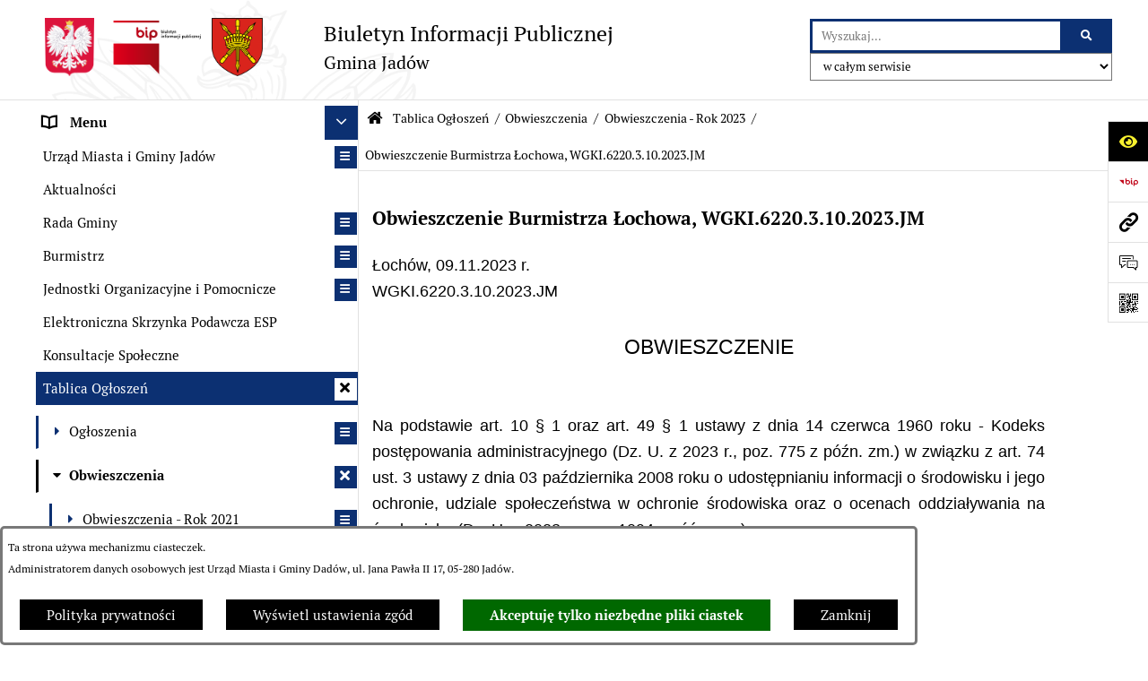

--- FILE ---
content_type: text/html; charset=utf-8
request_url: https://bip.jadow.az.pl/1595,obwieszczenie-burmistrza-lochowa-wgki-6220-3-10-2023-jm
body_size: 56608
content:
<!DOCTYPE html>
<HTML LANG="pl" DIR="ltr">
<HEAD>
<BASE href="https://bip.jadow.az.pl/">
<META HTTP-EQUIV="content-type" CONTENT="text/html; charset=utf-8">
<META NAME="description" CONTENT="Biuletyn Informacji Publicznej, system bip.net, wersja demonstracyjna">
<META NAME="keywords" CONTENT="Biuletyn Informacji Publicznej, system bip.net, wersja demonstracyjna, demo, extranet">
<META NAME="robots" CONTENT="index,follow,archive">
<META NAME="generator" CONTENT="bip.net v7.32 | extranet internet creator | www.extranet.pl">
<META NAME="viewport" CONTENT="width=device-width, initial-scale=1">
<TITLE>Obwieszczenie Burmistrza Łochowa, WGKI.6220.3.10.2023.JM | BIULETYN INFORMACJI PUBLICZNEJ Gmina Jadów</TITLE>
<LINK REL="manifest" HREF="https://bip.jadow.az.pl/manifest.webmanifest">
<LINK REL="stylesheet" HREF="css,css/system_default.css" MEDIA="all" TYPE="text/css" INTEGRITY="sha256-+NesxqEGT2Mnb5VXyW96eR1d8I49837uL19TfRVNQSE=" CROSSORIGIN="anonymous">
<LINK REL="stylesheet" HREF="css,css/print.css" MEDIA="print" TYPE="text/css" INTEGRITY="sha256-Qlz0DVdb8K1GlbtsuapZOdSeQ+7IYY8ELlghlHFDH8w=" CROSSORIGIN="anonymous">
<LINK REL="stylesheet" HREF="https://bip.jadow.az.pl/css,skory/default/style.css" MEDIA="all" TYPE="text/css">
<LINK REL="icon" HREF="https://bip.jadow.az.pl/favicon.ico" TYPE="image/x-icon">
<LINK REL="search" HREF="https://bip.jadow.az.pl/redir,opensearch?jezyk=1" TYPE="application/opensearchdescription+xml">
<LINK REL="home" HREF="https://bip.jadow.az.pl/">
<LINK REL="stylesheet" HREF="css,js/fancybox3/jquery.fancybox.min.css" MEDIA="all" TYPE="text/css" INTEGRITY="sha256-Vzbj7sDDS/woiFS3uNKo8eIuni59rjyNGtXfstRzStA=" CROSSORIGIN="anonymous">
<LINK REL="stylesheet" HREF="css,js/datatables/jquery.datatables.css" MEDIA="all" TYPE="text/css" INTEGRITY="sha256-LBdcGBvtLXuOq7xLyqkjsKqZ1ncoD7jBKAtoJEa/33k=" CROSSORIGIN="anonymous">
<LINK REL="stylesheet" HREF="css,js/bootstrap-datetimepicker/bootstrap-datetimepicker.css" MEDIA="all" TYPE="text/css" INTEGRITY="sha256-BN3xkkUFZ6aN6GI2rfwo9QnkBljHohaWaA4rAfyiU8k=" CROSSORIGIN="anonymous">
<LINK REL="stylesheet" HREF="css,webfonts/system-font/css/system-icons.css" MEDIA="all" TYPE="text/css" INTEGRITY="sha256-k6tC61qLyGp4U7JO67Yn6ETh0f1sHJP4P7ZynCl5x88=" CROSSORIGIN="anonymous">
<LINK REL="stylesheet" HREF="css,webfonts/system-font/css/system-icons-codes.css" MEDIA="all" TYPE="text/css" INTEGRITY="sha256-l5SylbTnc/8xFKz3vgTmbUzNEGLTerC/CcyK4Q27Ow8=" CROSSORIGIN="anonymous">
<LINK REL="stylesheet" HREF="css,webfonts/system-filetypes/css/style.css" MEDIA="all" TYPE="text/css" INTEGRITY="sha256-SLQmC9y3RqHCRRMqS7Jp5stGydJiNOnhiF5IF1IqFkM=" CROSSORIGIN="anonymous">
<LINK REL="image_src" HREF="https://bip.jadow.az.pl/jpg,skory/site_thumb.jpg">
<LINK REL="stylesheet" HREF="css,skory/js/malihu-custom-scrollbar/jquery.mCustomScrollbar-STRICT.css" MEDIA="screen" TYPE="text/css" INTEGRITY="sha256-Lhi9tLTMJgvUTGrrolMU5fofxyrum6k7ZJ9VSJPx3jQ=" CROSSORIGIN="anonymous">
<SCRIPT SRC="redir,load_javascripts" INTEGRITY="sha256-72roB4je/6OEcLQveiqqLrT6EAX7TB9/mn4WvWoEM8Q=" CROSSORIGIN="anonymous"></SCRIPT>
<SCRIPT SRC="js,skory/js/media.match.min.js"></SCRIPT>
<SCRIPT SRC="js,skory/js/enquire.min.js"></SCRIPT>
<SCRIPT SRC="js,skory/js/focus-visible/focus-visible.js" INTEGRITY="sha256-KV3ikiJBtCOD3ic0rXHVgc+xz+C1aKdSpiAXp9DRSXc=" CROSSORIGIN="anonymous"></SCRIPT>
<SCRIPT SRC="js,skory/js/malihu-custom-scrollbar/jquery.mousewheel.min.js" INTEGRITY="sha256-jnOjDTXIPqall8M0MyTSt98JetJuZ7Yu+1Jm7hLTF7U=" CROSSORIGIN="anonymous"></SCRIPT>
<SCRIPT SRC="js,skory/js/malihu-custom-scrollbar/jquery.mCustomScrollbar.min.js" INTEGRITY="sha256-fa+00jUVlKxQh/Vg7XfuK8u8VcTSDKNJg2wgf0QoWNc=" CROSSORIGIN="anonymous"></SCRIPT>
<SCRIPT SRC="js,skory/js/jquery.OpenHideBox.js" INTEGRITY="sha256-N6Vj5wprOqZKchixSjwoR4AGJu/ZWFenKwJl49+iHhk=" CROSSORIGIN="anonymous"></SCRIPT>
<SCRIPT SRC="js,skory/js/jquery.cookie.min.js" INTEGRITY="sha256-PIoKiDU9vCSJX4V+VKrrSC4jcxDRFsMH16HPcvLNnYI=" CROSSORIGIN="anonymous"></SCRIPT>
<SCRIPT SRC="js,skory/js/jquery.carouFredSel-6.2.1-packed.js" INTEGRITY="sha256-mTD04my0ZsG5lB9lxbYo5UjZFMQV2IV7FDNWJk+zSFU=" CROSSORIGIN="anonymous"></SCRIPT>
<SCRIPT SRC="js,skory/js/jquery.touchSwipe.min.js" INTEGRITY="sha256-O/B0wnlR7cxw5dKU3th960rRH/zdbwuEWqu90RX8hW0=" CROSSORIGIN="anonymous"></SCRIPT>
<SCRIPT SRC="js,skory/js/enquire.min.js" INTEGRITY="sha256-qje9y3Q4Ju7NrlxdF3/H1lUjQPG0N4/6qcgrLGERQAs=" CROSSORIGIN="anonymous"></SCRIPT>
<SCRIPT><!--//--><![CDATA[//><!--
function dataTablesInit(selector){
	var counter=0;
	var objectsTable=new Array;
	$(selector).each(function(){
		var isSort = $(this).is('.sortuj,.sortable');
		var isSzukaj = $(this).hasClass('szukaj');
		var isWszystko = $(this).hasClass('wszystko');
		var isNieInfo = $(this).hasClass('nieinfo'); // działa jedynie na wykazach stronicowanych
		if ($('thead th.sortasc, thead th.sortdesc', this).length==0) {
			_order=[];
		} else {
			_order=[
				[
					($('thead th.sortasc, thead th.sortdesc', this).index()),
					(($('thead th.sortdesc', this).length==0) ? 'asc' : 'desc')
				]
			];
		}
		objRef=$(this).DataTable({
			'oLanguage': {
				'sUrl': 'txt,js/datatables/lang/1.txt'
			},
			'responsive': true,
			'bSortClasses': false,
			'bPaginate': !isWszystko,
			'iDisplayLength': isWszystko ? -1 : 25,
			'bInfo': (!isWszystko && !isNieInfo),
			'bFilter': isSzukaj,
			'sDom': 'Rlfrtip',
			'bSort': isSort,
			'order': _order,
			'stateSave': true,
			'fnDrawCallback': function(oSettings, json) {
				// wyłączenie sortowania/wyszukiwania dla kolumn <th> z klasą nosort/nosearch
				$(this).find('thead th').each( function (key, value) {
					if ($(this).hasClass('nosort')) {
						oSettings.aoColumns[key].bSortable=false;
						$(this).removeClass(oSettings.oClasses.sSortAsc+' '+oSettings.oClasses.sSortDesc+' '+oSettings.aoColumns[key].sSortingClass);
						$(this).addClass( oSettings.oClasses.sSortableNone );
					}
					if ($(this).hasClass('nosearch')) {
						oSettings.aoColumns[key].bSearchable=false;
					}
				} );
			}
		});
		objectsTable[counter]=objRef;
		counter++;
	});
	return objectsTable;
}
function UserConsentShow() {
			$.fancybox.close();
			$.fancybox.open({
				src: '#user_consentBox',
				type: 'inline'
			});
		}
function UserConsentClose() {
			$.fancybox.close();
		}
function isDefaultFontSize() {
        return ($('#mainWrapper.fontsize_big').length > 0 || $('#mainWrapper.fontsize_bigger').length > 0 ) ? false : true;
    }
function SendFeedBack(frm) {
                                    $(this).html('');
                                    var filter = /(([a-zA-Z0-9_.-])+@(([a-zA-Z0-9-])+.)+([a-zA-Z0-9]{2,4})+)/;
                                    if (frm.elements['feedback_nick'].value=='') { frm.elements['feedback_nick'].focus(); return false; }
                                    if (!filter.test(frm.elements['feedback_email'].value)) { frm.elements['feedback_email'].focus(); return false; }
                                    if (frm.elements['feedback_remarks'].value=='') { frm.elements['feedback_remarks'].focus(); return false; }
                                    if (!frm.elements['feedback_zgoda'].checked) { frm.elements['feedback_zgoda'].focus(); return false; }
                                    if (!frm.elements['feedback_zgoda_email'].checked) { frm.elements['feedback_zgoda_email'].focus(); return false; }

                                    $.ajax({
                                        url: './redir,feedback?jezyk=1',
                                        type: 'POST',
                                        cache: false,
                                        data: $(frm).serializeArray(),
                                        context: $('#FeedbackResults'),
                                        beforeSend: function(xhr) {
                                            $(this).html('Przetwarzanie żądania...');
                                            $(frm).find('input, select, textarea').prop('disabled', true);
                                        },
                                        success: function(data){
                                            $(frm).find('input, select, textarea').removeAttr('disabled');
                                            if (data=='200') {
                                                $(frm).each(function(){ this.reset(); });
                                                $('#FeedbackFormContent').html(
                                                    '<p class="center">'+
                                                    'Dziękujemy za przesłanie zgłoszenia.<br><br>'+
                                                    '<a href="javascript:void(null);" onclick="jQuery.fancybox.close();">Zamknij okno<'+'/a>'+
                                                    '<'+'/p>'
                                                );
                                            } else {
                                                $(this).html('Wystąpił błąd! Sprawdź dane w formularzu i spróbuj ponownie.');
                                            }
                                        },
                                        error: function(xhr, ajaxOptions, thrownError){
                                            $(frm).find('input, select, textarea').removeAttr('disabled');
                                            $(this).html('Wystąpił błąd ('+thrownError+')! Próbuj ponownie.');
                                        }
                                    });
                                    return false;
                                }
function showHideSection(selector, time) {
                            time = typeof time !== 'undefined' ? time : 500;

                            $(selector).on('click',function(e){
                                e.preventDefault();

                                // save hidden
                                var id = $(this).parent().parent().attr('id');

                                if($(this).hasClass('collapsed')) {
                                    if (bipSections.indexOf(id) >= 0){
                                        bipSections.splice(bipSections.indexOf(id), 1);
                                    }
                                } else {
                                    if (bipSections.indexOf(id) == -1){
                                        bipSections.push(id);
                                    }
                                }

                                $.cookie(
                                    'bipSections',
                                    JSON.stringify(bipSections),
                                    {
                                        SameSite: 'Strict'
                                    }
                                );

                                // show/hide
                                $(this).toggleClass('collapsed');
                                $('.indicator.ikona', this).toggleClass('icon-angle-down icon-angle-right');
                                $(this).parents('.wrapperSection')
                                    .find('.boxjs')
                                        .stop(true, false)
                                        .slideToggle(time);

                                let aria_label = ($(this).hasClass('collapsed')) ? $(this).attr('aria-label').replace(/^Ukryj/, 'Wyświetl') : $(this).attr('aria-label').replace(/^Wyświetl/, 'Ukryj');
                                let aria_expanded = ($(this).hasClass('collapsed')) ? 'false' : 'true';

                                $(this)
                                    .attr('aria-label', aria_label)
                                    .attr('aria-expanded', aria_expanded);
                            });
                        }
function menuSectionDummyRecalculate() {
                                var width = ($(window).width() - 1200)/2;
                                width = Math.round(width);

                                if (width < 0) {
                                    width = 0;
                                }
                                $('#wrapperSectionMenu .header .dummy').css({
                                    'width' : width+'px',
                                    'left' : -width+'px'
                                });
                            }
function bannersDummyRecalculate() {
                            var width = ($(window).width() - 1200)/2;
                            width = Math.round(width);

                            if (width < 0) {
                                width = 0;
                            }
                            $('#wrapperSectionBannersLeft .dummy').css({
                                'width' : width+'px',
                                'left' : -width+'px'
                            });
                        }
function sectionNavDummyRecalculate() {
                                    var width = ($(window).width() - 1200)/2;
                                    width = Math.round(width);

                                    if (width < 0) {
                                        width = 0;
                                    }
                                    $('#wrapperSectionNav .dummy').css({
                                        'width' : width+'px',
                                        'right' : -width+'px'
                                    });
                                }
function menuShrink() {
			var scroll = $(window).scrollTop();
			var menu = $('#wrapperSectionHeader');
			var menuDummy = $('#wrapperSectionHeaderDummy');
			if (scroll == 0 && menu.hasClass('small')) {
				menu.removeClass('small');
				menuDummy.removeClass('small');
			}

			if (scroll > 0 && !menu.hasClass('small')) {
				menu.addClass('small');
				menuDummy.addClass('small');
			}
		}
		function wrapperSectionHeaderRecalculateHeight() {
			var _height=$('#wrapperSectionHeader').height();
			$('#wrapperSectionHeaderDummy').height(_height);
		}
window.onload = function(e) { 
if (window.location.hash.length>1) {
        var offset = $('#wrapperSectionHeader').height();
        if (
            typeof(window.matchMedia)!='undefined' &&
            window.matchMedia('screen and (max-width: 1200px)').matches
        ) {
            offset = 0;
        }
        scrollToSection(window.location.hash, offset, 500);
    }

		var gotoTopShow = 0;
		var lastScrollTop = 0;

		/**
		 * show/hide goto top button depending on scroll direction
		 */
		function gotoTop() {
			var scrollTop = $(this).scrollTop();
			var $gotoTop=$('#wrapperSectionGotoTop .gotoTop a');

			if (Math.abs(scrollTop - lastScrollTop) > 50) {

				// downscroll code
				if (scrollTop > lastScrollTop){
					if(gotoTopShow==0) {
						$gotoTop.toggleClass('show');
						gotoTopShow=1;
					}
				}
				// upscroll code
				else {
					if(gotoTopShow==1) {
						$gotoTop.toggleClass('show');
						gotoTopShow=0;
					}
				}

				lastScrollTop = scrollTop;

			}
		}

		// bind to scroll event
		$(window).on('scroll', gotoTop);

		// click goto top button action
		$('#wrapperSectionGotoTop .gotoTop a').on('click',function(e){
			e.preventDefault();
			scrollToSection('body', 0, 500);
			$(this).blur();
		});
	
 }
//--><!]]></SCRIPT>
<STYLE><!--/*--><![CDATA[/*><!--*/
html,body,select,input,textarea,button { font-size: 15px; }
.predef { font-size: 1.4em; }
#wrapperSectionHeader .header .logo {background-image: url('logo,bip-ug-jadow.png');}

					.kalendarium_wydarzenie-wykaz-pozycja {
						width: 33.3333%;
						box-sizing: border-box;
						padding: 10px;
						float: left;
						display: block;
					}

					.kalendarium_wydarzenie-wykaz-pozycja a {
						height: 20em;
						background-color: #eaeaea;
						background-color: rgba(0, 0, 0, 0.05);
						background-image: url('jpg,skory/site_thumb.jpg');
					}

					.kalendarium_wydarzenie-wykaz-link-box {
						position: absolute;
						background-color: #000;
						background-color: rgba(0, 0, 0, 0.7);
					}

					.kalendarium_obrazek {
						position: relative;
						background-image: url('../jpg,skory/site_thumb.jpg');
						background-position: center;
						background-repeat: no-repeat;
						background-size: cover;
					}

					.kalendarium_obrazek_a {
						position: absolute;
						top: 0;
						bottom: 0;
						left: 0;
						right: 0;
					}

					.kalendarium_wydarzeniecol {
						background-color: #000;
						background-color: rgba(0, 0, 0, 0.56);
					}

					.kalendarium_linki li,
					.kalendarium_zalaczniki li {
						overflow: hidden;
						text-overflow: ellipsis;
						white-space: nowrap;
						max-width: 300px;
					}

					@media screen and (max-width: 1024px) {

						.kalendarium_wykaz_wydarzen .kalendarium_wydarzenie-wykaz-pozycja {
							width: 50%;
						}

					}

					@media screen and (max-width: 568px) {

						.kalendarium_wyszukiwarka input {
							width: auto !important;
						}

						.kalendarium_wydarzenie-wykaz-pozycja {
							width: auto;
							float: none;
						}

						.kalendarium_wydarzeniebox .kalendarium_wydarzenie_table,
						.kalendarium_wydarzeniebox .kalendarium_obrazek_box,
						.kalendarium_wydarzeniebox .kalendarium_wydarzenie_info_box {
							display: block;
							width: auto;
						}

					}
				
.contactWidth3333 {width:33.33%;}
@media (prefers-color-scheme: dark) {
#wrapperSectionWCAG li._option_darkmode_switch_off { display: block !important; }


		html,
		body,
		.shortcut-box__link,
		#wrapperSectionStickyIcons .button,
		#wrapperSectionStickyIcons .contentHide .btn-close,
		#wrapperSectionStickyIcons .button .button_text_hide,
		.fontsize_big #wrapperSectionStickyIcons .button .button_text_hide,
		.fontsize_bigger #wrapperSectionStickyIcons .button .button_text_hide,
		#wrapperSectionSearch input:hover,
		#wrapperSectionSearch button:hover,
		#wrapperSectionSearch .searchPlace_select,
		#fotokodBox .close a,
		#wrapperSectionMenu .menu .item0:hover ~ .btn-toggle,
		#wrapperSectionMenu .menu .item0.selected ~ .btn-toggle,
		#wrapperSectionPoll .ankieta_submit_button:hover,
		#wrapperSectionNewsletter .inputEmail,
		#wrapperSectionNewsletter .inputSubmit:hover,
		#wrapperSectionIntranet input[type=text],
		#wrapperSectionIntranet input[type=password],
		#wrapperSectionIntranet button[type=submit]:hover,
		#wrapperSectionIntranet button[type=reset]:hover,
		#wrapperSectionIntranet input[type=submit]:hover,
		#wrapperSectionIntranet input[type=reset]:hover,
		#wrapperSectionCalendar .kalendarium2_tab .kalendarium2_dzis,
		#wrapperSectionCalendar .kalendarium2_tab .kalendarium2_header_weekend,
		#wrapperSectionCalendar .kalendarium2_tab .kalendarium2_weekend,
		#wrapperSectionPageContent input:hover,
		#FeedbackLinkBox input:hover,
		#wrapperSectionPageContent textarea:hover,
		#FeedbackLinkBox textarea:hover,
		.fancybox-content,
		table.tabela_krawedzie caption,
		#wrapperSectionPageContent .dataTables_filter label input,
		.user_info_button, .user_consent_button {
			color: #fff;
			background-color: #000;
		}

		#wrapperSectionContent .column .dark .header a,
		#wrapperSectionStickyIcons .button .button_text_hide,
		#wrapperSectionStickyIcons .contentHide .btn-close:hover,
		#wrapperSectionSearch #searchSubmit:hover,
		#fotokodBox .close a:hover,
		#wrapperSectionGotoUrl a:hover,
		#wrapperSectionPoll .ankieta_submit_button,
		#wrapperSectionNewsletter .inputSubmit,
		#wrapperSectionIntranet button[type=submit],
		#wrapperSectionIntranet button[type=reset],
		#wrapperSectionIntranet input[type=submit],
		#wrapperSectionIntranet input[type=reset],
		#wrapperSectionCalendar .kalendarium2_tab .kalendarium2_wydarzenia a,
		#wrapperSectionQuickLinks a:hover,
		#wrapperSectionImportantNews .btn__button:hover,
		.user_info_refuse_button, .user_info_accept_button,
		.user_consent_refuse_button, .user_consent_accept_button {
			color: #000;
			background-color: #fff;
		}

		#wrapperSectionStickyIcons .button.wcag {
			background-color: #F8F12E;
			color: #000;
		}
		#wrapperSectionStickyIcons .button.wcag:focus {
			background-color: #000;
			color: #F8F12E;
		}

		#wrapperSectionStickyIcons .button.jezyk_migowy,
		#wrapperSectionStickyIcons .button.gluchoniemi {
			background-color: #fff;
			color: #191b8a;
		}

		#wrapperSectionStickyIcons .button.jezyk_migowy,
		#wrapperSectionStickyIcons .button.jezyk_migowy:focus,
		#wrapperSectionStickyIcons .button.gluchoniemi,
		#wrapperSectionStickyIcons .button.gluchoniemi:focus {
			background-color: #191b8a;
			color: #fff;
		}
		

		.js-focus-visible .focus-visible {
			outline-color: #fff;
		}

		#wrapperSectionHeader .header a,
		#wrapperBipTop .bip,
		#wrapperSectionSearch #searchInput:hover,
		#wrapperSectionMenu .menu a,
		#wrapperSectionMenu .menu1 .item1:hover .ikona,
		#wrapperSectionMenu .menu1 .item1.selected .ikona,
		#importantSites .promo_box_link,
		#importantSites .promo_box_link:hover .ikona,
		.column #wrapperSectionBannersLeft .box,
		#wrapperSectionCalendar .boxList,
		#wrapperSectionNav a,
		#wrapperSectionNav li > span.last,
		#wrapperSectionImportantNews .btn__button,
		#wrapperSectionContact a,
		#wrapperSectionTagCloud a,
		#wrapperSectionFooter a,
		#wrapperSectionPageContent fieldset,
		#wrapperSectionSiteMetrics,
		#wrapperSectionStickyIcons .contentHide,
		#FeedbackLinkBox,
		#FeedbackLinkBox fieldset,
		#fotokodBox,
		.zaloba #wrapperBipTop .bip .ikona,
		.zaloba #wrapperSectionStickyIcons .button.bip,
		.dataTables_filter label {
			color: #fff;
		}

		#wrapperSectionGrafika .goToContent button:hover,
		#wrapperSectionContent .column .header .headerBtn:hover,
		#wrapperSectionContent .column .dark .box,
		#wrapperSectionStickyIcons .contentHide,
		.fontsize_big #wrapperSectionStickyIcons .stickyIconsButton:hover,
		.fontsize_bigger #wrapperSectionStickyIcons .stickyIconsButton:hover,
		#wrapperSectionMenu .menu .item0.selected:hover,
		#wrapperSectionPoll .ankieta_wyniki_odpowiedz,
		#wrapperSectionCalendar.dark .kalendarium2_tab .kalendarium2_weekend.kalendarium2_dzis,
		#wrapperSectionGotoTop .gotoTop a:hover,
		#wrapperSectionPageContent input[type=submit]:hover,
		#wrapperSectionPageContent input[type=reset]:hover,
		#FeedbackLinkBox input[type=submit]:hover,
		#wrapperSectionPageContent button:hover,
		#FeedbackLinkBox button:hover,
		.b-bottom .carousel__nav-btn:hover {
			background-color: #fff;
		}

		.shortcut-box__link,
		#wrapperSectionSearch #searchSubmit:hover,
		#wrapperSectionNewsletter .inputEmail:hover,
		#wrapperSectionIntranet input[type=text]:hover,
		#wrapperSectionIntranet input[type=password]:hover,
		#wrapperSectionPageContent input:hover,
		#FeedbackLinkBox input:hover,
		#wrapperSectionPageContent textarea:hover,
		#FeedbackLinkBox textarea:hover,
		.user_info_button, .user_consent_button {
			border-color: #fff;
		}

		#wrapperSectionMenu .menu1 .item1:hover,
		#wrapperSectionMenu .menu1 .item1.selected,
		#importantSites .promo_box_link:hover {
			border-left-color: #fff;
		}

		#wrapperSectionMenu .menu1 .item1:hover,
		#importantSites .promo_box_link:hover,
		#wrapperSectionQuickLinks a {
			border-bottom-color: #fff;
		}

		#wrapperSectionContact .wrapperContent {
			background-color: transparent;
		}

		@media screen and (max-width: 768px) {
			#wrapperSectionStickyIcons .stickyIconsButton:hover {
				background-color: #fff;
			}
		}
		

		#wrapperSectionHeader,
		#wrapperSectionStickyIcons .contentHide.contentHideFullHeight,
		.fontsize_big #wrapperBipTop,
		.fontsize_bigger #wrapperBipTop,
		#wrapperSectionSearch #searchInput,
		#fotokodBox,
		#wrapperSectionPoll .ankieta_wyniki_reszta,
		#wrapperSectionCalendar .kalendarium2_caption .kalendarium2_poprzedni_a:hover::before,
		#wrapperSectionCalendar .kalendarium2_caption .kalendarium2_nastepny_a:hover::before,
		#wrapperSectionCalendar .kalendarium2_tab .kalendarium2_wydarzenia.kalendarium2_dzis a,
		#FeedbackLinkBox {
			background-color: #000;
		}

		#wrapperSectionImportantNews .header,
		#wrapperSectionGotoUrl a,
		#wrapperSectionSearch #searchSubmit,
		#wrapperSectionGrafika .goToContent button,
		#wrapperSectionContent .column .header .headerBtn,
		#wrapperSectionContent .column .box,
		.fontsize_big #wrapperSectionStickyIcons .stickyIconsButton,
		.fontsize_bigger #wrapperSectionStickyIcons .stickyIconsButton,
		#wrapperSectionSearch input,
		#wrapperSectionMenu .btn-toggle,
		#wrapperSectionMenu .menu .item0:hover,
		#wrapperSectionMenu .menu .item0.selected,
		.fontsize_big #wrapperSectionMenu .headerBtn-mobile,
		.fontsize_bigger #wrapperSectionMenu .headerBtn-mobile,
		#wrapperSectionNewsletter a,
		#wrapperSectionIntranet a,
		#wrapperSectionCalendar .kalendarium2_caption a,
		#wrapperSectionCalendar .kalendarium2_tab .kalendarium2_weekend.kalendarium2_dzis,
		#wrapperSectionCalendar .kalendarium2_tab .kalendarium2_weekend.kalendarium2_dzis a,
		.fontsize_big #wrapperSectionNav > h2,
		.fontsize_bigger #wrapperSectionNav > h2,
		#wrapperSectionGotoTop .gotoTop a,
		#wrapperSectionPageContent input[type=submit],
		#wrapperSectionPageContent input[type=reset],
		#FeedbackLinkBox input[type=submit],
		#wrapperSectionPageContent button,
		#FeedbackLinkBox button,
		.b-bottom .carousel__nav-btn {
			color: #000;
		}

		#wrapperSectionCalendar .kalendarium2_caption .kalendarium2_poprzedni_a::before,
		#wrapperSectionCalendar .kalendarium2_caption .kalendarium2_nastepny_a::before,
		#wrapperSectionGotoTop .gotoTop a {
			border-color: #000;
		}

		.fontsize_big #wrapperSectionStickyIcons .wrapperSectionStickyIconsBox,
		.fontsize_bigger #wrapperSectionStickyIcons .wrapperSectionStickyIconsBox,
		.fontsize_big #wrapperSectionMenu .box_menu,
		.fontsize_bigger #wrapperSectionMenu .box_menu {
			background-color: rgba(0, 0, 0, 0.9);
		}

		@media screen and (max-width: 768px) {

			#wrapperSectionStickyIcons .wrapperSectionStickyIconsBox,
			#wrapperSectionMenu .box_menu {
				background-color: rgba(0, 0, 0, 0.9);
			}
			#wrapperBipTop {
				background-color: #000;
			}
			#wrapperSectionStickyIcons .stickyIconsButton,
			#wrapperSectionMenu .headerBtn-mobile {
				color: #000;
			}
		}

		@media screen and (max-width: 568px) {
			#wrapperSectionNav > h2 {
				color: #000;
			}
		}
		

			#wrapperSectionQuickLinks {
				background-color: #d2d2d2;
			}

			#wrapperSectionGrafika .goToContent button:hover > span:last-child,
			#wrapperSectionContent .column .dark .header a,
			#wrapperSectionCalendar.dark .kalendarium2_caption,
			.zaloba #wrapperSectionGrafika .goToContent button:hover > span:last-child,
			.zaloba #wrapperSectionContent .column .dark .header a,
			.zaloba #wrapperSectionContent .column .dark .header .ikona,
			.zaloba #wrapperSectionCalendar.dark .kalendarium2_caption {
				border-color: #d2d2d2;
			}
			

			#StopkaPozycjonujaca {
				color: #aaa !important;
			}
			

			#wrapperSectionContent .aside::after,
			#wrapperSectionContent .mainContent::after,
			.szukaj_belka_fraza {
				background-color: #1e1e1e;
			}
			
			#wrapperSectionHeader {
				border-bottom-color: #1e1e1e;
			}
			#wrapperSectionStickyIcons .button .ikona,
			#wrapperSectionStickyIcons .contentHide.contentHideFullHeight,
			#wrapperSectionStickyIcons .contentHide .btn-close-wrapper,
			#fotokodBox.slideVisible,
			#fotokodBox .close,
			#wrapperSectionMenu .menu .menuItemSeparator,
			#importantSites.slideVisible,
			#wrapperSectionBannersLeft .dummy,
			#wrapperSectionNav,
			#wrapperSectionNav .dummy,
			#wrapperSectionImportantNews .box,
			.wrapperSectionContentBox .box,
			.wrapperSectionContentBox .metryka_li,
			#FeedbackLinkBox.slideVisible {
				border-color: #1e1e1e;
			}
			

			.szukaj_belka,
			#wrapperSectionSearch #searchInput:hover,
			#wrapperSectionBannersLeft .dummy,
			#wrapperSectionCalendar .boxList,
			.system_metryka .system_metryka_pozycja:nth-child(odd),
			.rejestr_zmian_tresc li:nth-of-type(2n+1),
			#wrapperSectionContact,
			#wrapperSectionQuickLinks,
			.zaloba .szukaj_belka,
			.zaloba #wrapperSectionSearch #searchInput:hover,
			.zaloba #wrapperSectionBannersLeft .dummy,
			.zaloba #wrapperSectionCalendar .boxList,
			.zaloba #wrapperSectionContact {
				background-color: #060606;
			}
			

			.red {
				color: #e61e21;
			}
			.przetargi_przebieg,
			.przetargi_tytul,
			.przetargi_lista_pozycja_parzysta {
				background-color: #070707;
			}
			.przetargi_lista_pozycja_nieparzysta {
				background-color: #171717;
			}
			.rejestr_zmian_naglowek {
				background-color: #000;
			}
			.search__tips, .search__link {
				color: #fff;
				background-color: #000;
				border-color: #fff;
			}
			.tip__link,
			.tip__url,
			.tip__snippet {
				color: #fff;
			}
			.tip__link:focus, .tip__link:hover {
				color: #000;
				background-color: #e8e8e8;
			}
			.tip__link:focus .tip__url, .tip__link:hover .tip__url,
			.tip__link:focus .tip__snippet, .tip__link:hover .tip__snippet {
				color: #000;
			}
			

			#wrapperSectionWCAG li a {
				color: #000;
				background-color: #f8f12e;
			}
			#wrapperSectionWCAG li a:focus,
			#wrapperSectionWCAG li a:hover {
				color: #f8f12e;
				background-color: #000;
			}

			#wrapperSectionStickyIcons .button.bip {
				color: #fff;
			}

			#mainWrapper.skora_zaloba #wrapperSectionHeader .header .zaloba span {
				background-image: url('../../png,skory/default/images/kir-white.png');
			}

			.wrapperSectionContentBox .metryka_li .metryczka_obiektu_sekcja:nth-child(2n+1) {
				background-color: #0d0d0d;
			}
			
}
.wyroznienie { color: #0C3072 !important; }
#StopkaPozycjonujaca a { color: #0C3072 !important; }
a:focus,
		input:focus,
		textarea:focus,
		button:focus {
			outline-color: #0C3072;
		}
#PageContent a,
		#wrapperSectionBannersLeft .box a,
		.news_wyswietl_wiecej_link,
		.szukaj_wyswietl_wiecej_link,
		.wyswietl_wiecej_link,
		.wyswietl_wstecz_link,
		#wrapperSectionCalendar .kalendarium2_tab .kalendarium2_wydarzenia.kalendarium2_dzis a,
		#wrapperSectionCalendar .boxList a,
		#wrapperSectionNav a:hover,
		#wrapperSectionNav a:focus,
		#wrapperSectionImportantNews a.news_link,
		.wrapperSectionBanners a,
		#wrapperSectionPageContent a,
		.wrapperSectionContentBox a,
		.news_box.news_wyrozniony,
		#wrapperSectionMenu .menu1 .item1 .ikona,
		#importantSites .promo_box_link .ikona,
		#wrapperSectionCalendar .kalendarium2_caption .kalendarium2_poprzedni_a:focus::before,
		#wrapperSectionCalendar .kalendarium2_caption .kalendarium2_poprzedni_a:hover::before,
		#wrapperSectionCalendar .kalendarium2_caption .kalendarium2_nastepny_a:focus::before,
		#wrapperSectionCalendar .kalendarium2_caption .kalendarium2_nastepny_a:hover::before {
			color: #0C3072;
		}
#wrapperSectionGrafika .goToContent button,
		#wrapperSectionContent .column .header .headerBtn,
		#wrapperSectionContent .column .dark .header .headerBtn:hover .ikona,
		#wrapperSectionContent .column .dark .header .headerBtn:focus .ikona,
		#wrapperSectionContent .column .box,
		#wrapperSectionMenu .menu .item0:hover,
		#wrapperSectionMenu .menu .item0:focus,
		#wrapperSectionMenu .menu .item0.selected,
		#importantSites ul li:nth-child(even) a,
		#wrapperSectionPoll.dark .ankieta_submit_button:hover,
		#wrapperSectionPoll.dark .ankieta_submit_button:focus,
		#wrapperSectionPoll.dark .ankieta_wyniki_odpowiedz,
		#wrapperSectionNewsletter.dark .inputSubmit,
		#wrapperSectionSearch #searchSubmit,
		#wrapperSectionMenu .btn-toggle,
		#wrapperSectionMenu .headerBtn-mobile,
		#wrapperSectionGotoUrl a,
		#wrapperSectionImportantNews .btn__button,
		.b-bottom .carousel__nav-btn {
			background-color: #0C3072;
		}
@media screen and (max-width: 568px) {
			#wrapperSectionSearch > h2,
			#wrapperSectionNav > h2,
			#FeedbackLinkBox h2 {
				background: #0C3072;
			}
		}
#wrapperSectionMenu .menu .item1.current,
		#wrapperSectionSearch #searchInput,
		#wrapperSectionSearch #searchSubmit,
		#wrapperSectionNewsletter.dark .inputEmail:hover,
		#wrapperSectionNewsletter.dark .inputEmail:focus,
		#wrapperSectionIntranet.dark input[type=text]:focus,
		#wrapperSectionIntranet.dark input[type=password]:focus,
		#wrapperSectionIntranet.dark input[type=text]:hover,
		#wrapperSectionIntranet.dark input[type=password]:hover {
			border-color: #0C3072;
		}
#wrapperSectionStickyIcons .button,
		#wrapperSectionMenu .menu1 .item1,
		#importantSites .promo_box_link {
			border-left-color: #0C3072;
		}
#wrapperSectionIntranet.dark button[type=submit]:hover,
		#wrapperSectionIntranet.dark button[type=reset]:hover,
		#wrapperSectionIntranet.dark input[type=submit]:hover,
		#wrapperSectionIntranet.dark input[type=reset]:hover,
		#wrapperSectionIntranet.dark input[type=submit]:focus,
		#wrapperSectionIntranet.dark input[type=reset]:focus,
		#wrapperSectionCalendar .kalendarium2_tab .kalendarium2_weekend.kalendarium2_dzis,
		#wrapperSectionCalendar.dark .kalendarium2_tab .kalendarium2_wydarzenia a,
		#wrapperSectionCalendar .kalendarium2_tab .kalendarium2_weekend.kalendarium2_dzis a,
		#wrapperSectionImportantNews .header,
		#wrapperSectionSiteMetrics,
		#wrapperSectionGotoTop .gotoTop a,
		#wrapperSectionPageContent input[type=submit],
		#wrapperSectionPageContent input[type=reset],
		#FeedbackLinkBox input[type=submit],
		#wrapperSectionPageContent button,
		#FeedbackLinkBox button {
			background-color: #0C3072;
		}
#wrapperSectionStickyIcons .stickyIconsButton {
			background-color: #0C3072;
		}
.js-focus-visible .user_info_button.focus-visible,
		.js-focus-visible .user_consent_button.focus-visible {
			outline-color: #0C3072 !important;
		}
		.fancybox-container a {
			color: #0C3072;
		}
@media (prefers-color-scheme: dark) {
.wyroznienie { color: #E61E21 !important; }
#StopkaPozycjonujaca a { color: #E61E21 !important; }
a:focus,
		input:focus,
		textarea:focus,
		button:focus {
			outline-color: #E61E21;
		}
#PageContent a,
		#wrapperSectionBannersLeft .box a,
		.news_wyswietl_wiecej_link,
		.szukaj_wyswietl_wiecej_link,
		.wyswietl_wiecej_link,
		.wyswietl_wstecz_link,
		#wrapperSectionCalendar .kalendarium2_tab .kalendarium2_wydarzenia.kalendarium2_dzis a,
		#wrapperSectionCalendar .boxList a,
		#wrapperSectionNav a:hover,
		#wrapperSectionNav a:focus,
		#wrapperSectionImportantNews a.news_link,
		.wrapperSectionBanners a,
		#wrapperSectionPageContent a,
		.wrapperSectionContentBox a,
		.news_box.news_wyrozniony,
		#wrapperSectionMenu .menu1 .item1 .ikona,
		#importantSites .promo_box_link .ikona,
		#wrapperSectionCalendar .kalendarium2_caption .kalendarium2_poprzedni_a:focus::before,
		#wrapperSectionCalendar .kalendarium2_caption .kalendarium2_poprzedni_a:hover::before,
		#wrapperSectionCalendar .kalendarium2_caption .kalendarium2_nastepny_a:focus::before,
		#wrapperSectionCalendar .kalendarium2_caption .kalendarium2_nastepny_a:hover::before {
			color: #E61E21;
		}
#wrapperSectionGrafika .goToContent button,
		#wrapperSectionContent .column .header .headerBtn,
		#wrapperSectionContent .column .dark .header .headerBtn:hover .ikona,
		#wrapperSectionContent .column .dark .header .headerBtn:focus .ikona,
		#wrapperSectionContent .column .box,
		#wrapperSectionMenu .menu .item0:hover,
		#wrapperSectionMenu .menu .item0:focus,
		#wrapperSectionMenu .menu .item0.selected,
		#importantSites ul li:nth-child(even) a,
		#wrapperSectionPoll.dark .ankieta_submit_button:hover,
		#wrapperSectionPoll.dark .ankieta_submit_button:focus,
		#wrapperSectionPoll.dark .ankieta_wyniki_odpowiedz,
		#wrapperSectionNewsletter.dark .inputSubmit,
		#wrapperSectionSearch #searchSubmit,
		#wrapperSectionMenu .btn-toggle,
		#wrapperSectionMenu .headerBtn-mobile,
		#wrapperSectionGotoUrl a,
		#wrapperSectionImportantNews .btn__button,
		.b-bottom .carousel__nav-btn {
			background-color: #E61E21;
		}
@media screen and (max-width: 568px) {
			#wrapperSectionSearch > h2,
			#wrapperSectionNav > h2,
			#FeedbackLinkBox h2 {
				background: #E61E21;
			}
		}
#wrapperSectionMenu .menu .item1.current,
		#wrapperSectionSearch #searchInput,
		#wrapperSectionSearch #searchSubmit,
		#wrapperSectionNewsletter.dark .inputEmail:hover,
		#wrapperSectionNewsletter.dark .inputEmail:focus,
		#wrapperSectionIntranet.dark input[type=text]:focus,
		#wrapperSectionIntranet.dark input[type=password]:focus,
		#wrapperSectionIntranet.dark input[type=text]:hover,
		#wrapperSectionIntranet.dark input[type=password]:hover {
			border-color: #E61E21;
		}
#wrapperSectionStickyIcons .button,
		#wrapperSectionMenu .menu1 .item1,
		#importantSites .promo_box_link {
			border-left-color: #E61E21;
		}
#wrapperSectionIntranet.dark button[type=submit]:hover,
		#wrapperSectionIntranet.dark button[type=reset]:hover,
		#wrapperSectionIntranet.dark input[type=submit]:hover,
		#wrapperSectionIntranet.dark input[type=reset]:hover,
		#wrapperSectionIntranet.dark input[type=submit]:focus,
		#wrapperSectionIntranet.dark input[type=reset]:focus,
		#wrapperSectionCalendar .kalendarium2_tab .kalendarium2_weekend.kalendarium2_dzis,
		#wrapperSectionCalendar.dark .kalendarium2_tab .kalendarium2_wydarzenia a,
		#wrapperSectionCalendar .kalendarium2_tab .kalendarium2_weekend.kalendarium2_dzis a,
		#wrapperSectionImportantNews .header,
		#wrapperSectionSiteMetrics,
		#wrapperSectionGotoTop .gotoTop a,
		#wrapperSectionPageContent input[type=submit],
		#wrapperSectionPageContent input[type=reset],
		#FeedbackLinkBox input[type=submit],
		#wrapperSectionPageContent button,
		#FeedbackLinkBox button {
			background-color: #E61E21;
		}
#wrapperSectionStickyIcons .stickyIconsButton {
			background-color: #E61E21;
		}
.js-focus-visible .user_info_button.focus-visible,
		.js-focus-visible .user_consent_button.focus-visible {
			outline-color: #E61E21 !important;
		}
		.fancybox-container a {
			color: #E61E21;
		}
}
#wrapperSectionGrafika .goToContent button > span:last-child {
			border-left-color: #093EA0;
		}
#wrapperSectionContent .column .box {
			border-top-color: #093EA0;
		}
#wrapperSectionContent .column .header a.headerLink {
			border-bottom-color: #093EA0;
			border-top-color: #093EA0;
		}
#wrapperSectionContent .column .header .ikona {
			border-left-color: #093EA0;
		}
#wrapperSectionContent .column .dark .header a:hover,
		#wrapperSectionContent .column .dark .header a:focus {
			border-color: #093EA0;
		}
#wrapperSectionCalendar .kalendarium2_caption {
			border-bottom-color: #093EA0;
		}

			#wrapperSectionContent .column .dark .header a,
			#wrapperSectionContent .column .dark .box {
				background-color: #000;
			}

			#wrapperSectionContent .column .header a:hover,
			#wrapperSectionContent .column .header a:focus {
				border-color: #000;
			}

			#wrapperSectionContent .column .dark .header a {
				border-color: #2e2e2e;
			}
@media (prefers-color-scheme: dark) {
#wrapperSectionGrafika .goToContent button > span:last-child {
			border-left-color: #FF2125;
		}
#wrapperSectionContent .column .box {
			border-top-color: #FF2125;
		}
#wrapperSectionContent .column .header a.headerLink {
			border-bottom-color: #FF2125;
			border-top-color: #FF2125;
		}
#wrapperSectionContent .column .header .ikona {
			border-left-color: #FF2125;
		}
#wrapperSectionContent .column .dark .header a:hover,
		#wrapperSectionContent .column .dark .header a:focus {
			border-color: #FF2125;
		}
#wrapperSectionCalendar .kalendarium2_caption {
			border-bottom-color: #FF2125;
		}
}
@media (prefers-color-scheme: dark) {
#wrapperSectionHeader .header .logoBIP.logo-wariant-podstawowy { background-image: url('png,skory/default/images/logoBIP-kontra.png'); }
#wrapperSectionHeader .header .logoBIP.logo-wariant-pomniejszenie1 { background-image: url('png,skory/default/images/logoBIP-pomniejszenie1-kontra.png'); }
#wrapperSectionHeader .header .logoBIP.logo-wariant-pomniejszenie2 { background-image: url('png,skory/default/images/logoBIP-pomniejszenie2-kontra.png'); }
#wrapperSectionHeader .header .logoBIP.logo-wariant-uproszczenie { background-image: url('png,skory/default/images/logoBIP-uproszczenie-kontra.png'); }
.mCS-minimal-dark.mCSB_scrollTools .mCSB_dragger .mCSB_dragger_bar { background-color: rgba(255,255,255,0.2) !important; }
}

			html,
			body,
			button,
			input,
			select,
			textarea {
				font-family: 'PT Serif', 'PT Sans' !important;
			}
		
			@font-face {
				font-family: 'PT Serif';
				src: url('eot,skory/webfont/pt_serif/PTF55F-webfont.eot');
				src: url('eot,skory/webfont/pt_serif/PTF55F-webfont.eot?#iefix') format('embedded-opentype'),
					url('woff,skory/webfont/pt_serif/PTF55F-webfont.woff') format('woff');
				font-weight: 400;
				font-style: normal;

			}

			@font-face {
				font-family: 'PT Serif';
				src: url('eot,skory/webfont/pt_serif/PTF56F-webfont.eot');
				src: url('eot,skory/webfont/pt_serif/PTF56F-webfont.eot?#iefix') format('embedded-opentype'),
					url('woff,skory/webfont/pt_serif/PTF56F-webfont.woff') format('woff');
				font-weight: 400;
				font-style: italic;

			}

			@font-face {
				font-family: 'PT Serif';
				src: url('eot,skory/webfont/pt_serif/PTF75F-webfont.eot');
				src: url('eot,skory/webfont/pt_serif/PTF75F-webfont.eot?#iefix') format('embedded-opentype'),
					url('woff,skory/webfont/pt_serif/PTF75F-webfont.woff') format('woff');
				font-weight: 700;
				font-style: normal;
			}

			@font-face {
				font-family: 'PT Serif';
				src: url('eot,skory/webfont/pt_serif/PTF76F-webfont.eot');
				src: url('eot,skory/webfont/pt_serif/PTF76F-webfont.eot?#iefix') format('embedded-opentype'),
					url('woff,skory/webfont/pt_serif/PTF76F-webfont.woff') format('woff');
				font-weight: 700;
				font-style: italic;
			}
		
/*]]>*/--></STYLE>
</HEAD>
<BODY class="user_info user_consent default subpage">
<section id="user_infoBox" role="alert"><div class="user_infoBox_overlay"></div><form id="user_info_form" action="https://bip.jadow.az.pl/1595,obwieszczenie-burmistrza-lochowa-wgki-6220-3-10-2023-jm" method="post"><div><input type="hidden" name="_user_consent_fp" value="32d66b"></div><div class="user_infoBox_dialog"><div class="user_infoBox_content"><div class="user_infoBox_header"></div><div class="user_infoBox_content_text"><p>Ta strona używa mechanizmu ciasteczek.</p>
<p>Administratorem danych osobowych jest Urząd Miasta i Gminy Dadów, ul. Jana Pawła II 17, 05-280 Jadów.</p></div><div class="user_infoBox_content_buttons"><span id="user_info_redirect_buttonBox"><button type="submit" name="_user_info_redirect" value="1" class="user_info_button" id="user_info_redirect_button">Polityka prywatności</button></span><span id="user_info_show_profile_buttonBox"><button type="button" class="user_info_button" id="user_info_show_profile_button" aria-controls="user_consentBox">Wyświetl ustawienia zgód</button></span><span id="user_info_accept_buttonBox"><button type="submit" name="_user_consent_all_accept" value="1" class="user_info_button user_info_accept_button" id="user_info_accept_button">Akceptuję tylko niezbędne pliki ciastek</button></span><span id="user_info_closeBox"><button type="button" class="user_info_button user_info_close_button" id="user_info_close">Zamknij</button></span></div></div></div></form></section><section id="user_consentBox" class="system_hide" role="dialog" aria-modal="true" aria-labelledby="user_consentBox_header" aria-describedby="user_consentBox_content_text"><form action="https://bip.jadow.az.pl/1595,obwieszczenie-burmistrza-lochowa-wgki-6220-3-10-2023-jm" method="post" id="user_consent_form"><div><input type="hidden" name="_user_consent_fp" value="32d66b"></div><h2 class="user_consentBox_header" id="user_consentBox_header">Ustawienia zgód</h2><div class="user_consentBox_content"><div class="user_consentBox_content_text" id="user_consentBox_content_text"></div><div class="user_consentBox_content_consent"><div class="user_consent_item"><p class="user_consent_item_name">Pliki ciastek (z ang. cookies) niezbędne do świadczenia usług drogą elektroniczną</p><p class="user_consent_item_opis">Niezbędne pliki ciastek (z ang. cookies) umożliwiają korzystanie z podstawowych funkcji strony internetowej - bez nich nie byłoby możliwe prawidłowe korzystanie z niniejszej strony internetowej.</p><p class="user_consent_item_opis_dodatkowy"><a href="#_user_consent_system_more" class="user_consent_item_opis_dodatkowy_link" role="button" aria-controls="_user_consent_system_more" aria-haspopup="false" aria-expanded="false" data-expanded-true="schowaj wykaz wykorzystywanych ciasteczek" data-expanded-false="wyświetl wykaz wykorzystywanych ciasteczek"><span>wyświetl wykaz wykorzystywanych ciasteczek</span> <span class="system-icon system-icon-down-open"><!--//--></span></a></p><div id="_user_consent_system_more" class="system_hide user_consent_item_opis_dodatkowy_content"><table class="tabela wszystko" style="border-collapse: collapse; border-width: 1px; border-style: solid; width: 100%; border-spacing: 1px;"><caption><strong>Wykaz wykorzystywanych ciastek</strong></caption>
<thead>
<tr>
<th style="border-width: 1px; padding: 5px; width: 8.46033%;" scope="col">Nazwa ciastka</th>
<th style="border-width: 1px; padding: 5px; width: 10.0368%;" scope="col">Dostawca / domena</th>
<th style="border-width: 1px; padding: 5px; width: 8.67052%;" scope="col">Okres przechowywania</th>
<th style="border-width: 1px; padding: 5px; width: 72.8324%;" scope="col">Opis ciastka</th>
</tr>
</thead>
<tbody>
<tr>
<td style="border-width: 1px; padding: 5px; width: 8.46033%;">_nsid</td>
<td style="border-width: 1px; padding: 5px; width: 10.0368%;">serwer hostingowy / bieżąca domena</td>
<td style="border-width: 1px; padding: 5px; width: 8.67052%;">1 dzień</td>
<td style="border-width: 1px; padding: 5px; width: 72.8324%;">Ciastko generowane przez mechanizm CMS na potrzeby obsługi mechanizmu zabezpieczania przed wywołaniami strony przez np. boty rozsyłające spam.</td>
</tr>
<tr>
<td style="border-width: 1px; padding: 5px; width: 8.46033%;">_cp</td>
<td style="border-width: 1px; padding: 5px; width: 10.0368%;">serwer hostingowy / bieżąca domena</td>
<td style="border-width: 1px; padding: 5px; width: 8.67052%;">365 dni</td>
<td style="border-width: 1px; padding: 5px; width: 72.8324%;">Ciastko zapisywane przez mechanizm CMS na potrzeby obsługi wyrażanych zgód przez użytkownika.</td>
</tr>
<tr>
<td style="border-width: 1px; padding: 5px; width: 8.46033%;">PHPSESSID</td>
<td style="border-width: 1px; padding: 5px; width: 10.0368%;">serwer hostingowy / bieżąca domena</td>
<td style="border-width: 1px; padding: 5px; width: 8.67052%;">sesja</td>
<td style="border-width: 1px; padding: 5px; width: 72.8324%;">Ciastko generowane przez aplikacje oparte na języku PHP (identyfikator ogólnego przeznaczenia używany do obsługi zmiennych sesji użytkownika). Zwykle wartość to liczba generowana losowo, sposób jej użycia może być specyficzny dla witryny, ale dobrym przykładem jest utrzymywanie statusu zalogowanego użytkownika między stronami.</td>
</tr>
<tr>
<td style="border-width: 1px; padding: 5px; width: 8.46033%;">fontsize</td>
<td style="border-width: 1px; padding: 5px; width: 10.0368%;">serwer hostingowy / bieżąca domena</td>
<td style="border-width: 1px; padding: 5px; width: 8.67052%;">30 dni</td>
<td style="border-width: 1px; padding: 5px; width: 72.8324%;">Ciastko generowane przez mechanizm CMS na potrzeby obsługi wielkości wyświetlanej czcionki.</td>
</tr>
<tr>
<td style="border-width: 1px; padding: 5px; width: 8.46033%;">jezyk_www</td>
<td style="border-width: 1px; padding: 5px; width: 10.0368%;">serwer hostingowy / bieżąca domena</td>
<td style="border-width: 1px; padding: 5px; width: 8.67052%;">sesja</td>
<td style="border-width: 1px; padding: 5px; width: 72.8324%;">Ciastko generowane przez mechanizm CMS na potrzeby obsługi wersji językowej strony.</td>
</tr>
<tr>
<td style="border-width: 1px; padding: 5px; width: 8.46033%;">licznikX</td>
<td style="border-width: 1px; padding: 5px; width: 10.0368%;">serwer hostingowy / bieżąca domena</td>
<td style="border-width: 1px; padding: 5px; width: 8.67052%;">sesja</td>
<td style="border-width: 1px; padding: 5px; width: 72.8324%;">Ciastko generowane przez mechanizm CMS na potrzeby obsługi podstawowych statystyk odwiedzin strony (zapis X przyjmuje postać liczby).</td>
</tr>
<tr>
<td style="border-width: 1px; padding: 5px; width: 8.46033%;">licznik[X]</td>
<td style="border-width: 1px; padding: 5px; width: 10.0368%;">serwer hostingowy / bieżąca domena</td>
<td style="border-width: 1px; padding: 5px; width: 8.67052%;">15 minut</td>
<td style="border-width: 1px; padding: 5px; width: 72.8324%;">Ciastko generowane przez mechanizm CMS na potrzeby obsługi podstawowych statystyk odwiedzin strony (zapis X przyjmuje postać liczby).</td>
</tr>
<tr>
<td style="border-width: 1px; padding: 5px; width: 8.46033%;">wersja_gui</td>
<td style="border-width: 1px; padding: 5px; width: 10.0368%;">serwer hostingowy / bieżąca domena</td>
<td style="border-width: 1px; padding: 5px; width: 8.67052%;">sesja</td>
<td style="border-width: 1px; padding: 5px; width: 72.8324%;">Ciastko generowane przez mechanizm CMS na potrzeby obsługi wybranej wizualizacji strony.</td>
</tr>
<tr>
<td style="border-width: 1px; padding: 5px; width: 8.46033%;">bnr[X]</td>
<td style="border-width: 1px; padding: 5px; width: 10.0368%;">serwer hostingowy / bieżąca domena</td>
<td style="border-width: 1px; padding: 5px; width: 8.67052%;">od 1 minuty</td>
<td style="border-width: 1px; padding: 5px; width: 72.8324%;">Ciastko generowane przez mechanizm CMS na potrzeby obsługi wyświetlania banerów z ustawionym czasem karencji (zapis X przyjmuje postać liczby).</td>
</tr>
</tbody>
</table></div></div></div></div><div class="user_consentBox_content_buttons"><span id="user_consent_accept_buttonBox"><button type="submit" name="_user_consent_all_accept" value="1" class="user_consent_button user_consent_accept_button" id="user_consent_accept_button">Akceptuję tylko niezbędne pliki ciastek</button></span><span id="user_consent_closeBox"><button type="button" class="user_consent_button" id="user_consent_close">Ukryj okno ustawień</button></span></div></form></section>
<div id="mainWrapper" class="skora_default fontsize_normal">
<div id="shortcut-box" class="shortcut-box"><ul class="shortcut-box__list"><li class="shortcut-box__item"><a class="shortcut-box__link shortcut-box__link--homepage" href="./" accesskey="1">Przejdź do strony głównej</a></li><li class="shortcut-box__item"><a class="shortcut-box__link shortcut-box__link--menu scroll" href="https://bip.jadow.az.pl/1595,obwieszczenie-burmistrza-lochowa-wgki-6220-3-10-2023-jm#wrapperSectionMenu" accesskey="2">Przejdź do menu głównego</a></li><li class="shortcut-box__item"><a class="shortcut-box__link shortcut-box__link--content scroll" href="https://bip.jadow.az.pl/1595,obwieszczenie-burmistrza-lochowa-wgki-6220-3-10-2023-jm#wrapperSectionPageContent" accesskey="3">Przejdź do treści strony</a></li><li class="shortcut-box__item"><a class="shortcut-box__link shortcut-box__link--service-structure" href="https://bip.jadow.az.pl/redir,struktura_serwisu" accesskey="4">Przejdź do mapy serwisu</a></li><li class="shortcut-box__item"><a class="shortcut-box__link shortcut-box__link--search scroll" href="https://bip.jadow.az.pl/1595,obwieszczenie-burmistrza-lochowa-wgki-6220-3-10-2023-jm#wrapperSectionSearch" accesskey="5">Przejdź do wyszukiwarki</a></li><li class="shortcut-box__item"><a class="shortcut-box__link shortcut-box__link--a11y scroll" href="https://bip.jadow.az.pl/1595,obwieszczenie-burmistrza-lochowa-wgki-6220-3-10-2023-jm#wrapperSectionWCAG" accesskey="6">Przejdź do ułatwienia dostępności</a></li><li class="shortcut-box__item"><a class="shortcut-box__link shortcut-box__link--wcag" href="3,deklaracja-dostepnosci" accesskey="0">Deklaracja Dostępności</a></li></ul></div><!-- SECTION HEADER -->
<header>

<div class="wrapper nofilter shrinkable small" id="wrapperSectionHeader">    <div class="wrapperContent godlo">
        <div id="wrapperBipTop" class="wrapperBipTop">
            <a class="bip" href="https://www.bip.gov.pl" aria-label="Przejdź do serwisu: https://www.bip.gov.pl">
                <span class="ikona icon icon-bip"><!-- // --></span>
                <span class="bip-text">https://www.bip.gov.pl</span>
            </a>
        </div>
        <div class="table width100">
            <h1 class="tableCell header">
                <a href="./" class="table logo-link" aria-label="Przejdź do strony głównej">
                    <span class="tableCell godlo"><!-- // --></span><span class="tableCell logoBIP logo-wariant-podstawowy"><!-- // --></span><span class="tableCell logo"><!-- // --></span><span class="tableCell nazwa"><span class="big">Biuletyn Informacji Publicznej</span><br><span class="normal">Gmina Jadów</span></span>                </a>
            </h1>
                            <div class="tableCell">
                    <!-- SEARCH FORM -->
                    <div id="wrapperSectionSearchOuter" class="wrapperSectionSearchOuter">
                        <div id="wrapperSectionSearch">
                            <h2 class="hide_WCAG">Wyszukiwarka</h2>
                            <form role="search" method="get" id="searchForm" action="redir,szukaj?jezyk=1">
                                <div><input type="hidden" name="szukaj_wyniki" value="1"></div>
                                <div><input type="hidden" name="_session_antiCSRF" value="07d7124f49e1a87c2436c414e4abc8b46fcab6938d8a1fbfe35744fd688083e9b79a93"></div>                                <fieldset>
                                    <legend class="hide">Wyszukiwarka</legend>
                                    <div class="table width100">
                                        <div class="tableCell searchTerm">
                                            <label for="searchInput" class="hide_WCAG">Szukaj: </label>
                                            <input id="searchInput" type="search" name="szukaj" value="" placeholder="Wyszukaj..." aria-label="wprowadź frazę do wyszukania" required minlength="3">
                                        </div>
                                        <div class="tableCell submit">
                                            <button id="searchSubmit" type="submit" title="szukaj" aria-label="Szukaj wpisaną frazę">
                                                <span class="ikona icon icon-search" aria-hidden="true"><!-- // --></span>
                                                <span class="hide" aria-hidden="true">Szukaj</span>
                                            </button>
                                        </div>
                                    </div>
                                                                            <div class="searchPlace">
                                            <label for="searchPlace_select" class="searchPlace_label hide_WCAG">Szukaj w</label>
                                            <select name="szukaj_w" class="searchPlace_select" id="searchPlace_select">
                                                <option value="" selected>w całym serwisie</option>
                                                <option value="1595">na obecnej stronie i jej podstronach</option><option id="szukaj_radio_106" value="106">na stronie &quot;Zarządzenia rok 2021&quot;</option>                                            </select>
                                        </div>
                                    
                                </fieldset>
                            </form>
                        </div>
                    </div>
                    <!-- END SEARCH FORM -->
                </div>
                        </div>
    </div>
</div>
<div class="wrapper small" id="wrapperSectionHeaderDummy"></div>
</header>


<!-- END SECTION HEADER -->
<div class="wrapper footer-bg" id="wrapperSectionContent">
    <div class="wrapperContent">
        <div class="row">
            <aside class="aside col column">
            <section id="wrapperSectionStickyIcons" class="
ofilter"><h2 class="hide_WCAG">Odnośniki</h2><button class="width100 headerBtn stickyIconsButton hc_hide" aria-label="Pokaż odnośniki" aria-haspopup="true" aria-expanded="false" aria-controls="wrapperSectionStickyIconsBox"><span class="ikona icon icon-cogs"><!-- // --></span><span class="hide" aria-hidden="true"> Pokaż odnośniki</span></button><div class="wrapperSectionStickyIconsBox" id="wrapperSectionStickyIconsBox"><div class="iconsWrapper"><ul class="ul"><li class="stickyIconsItem"><a href="https://bip.jadow.az.pl/1595,obwieszczenie-burmistrza-lochowa-wgki-6220-3-10-2023-jm#wrapperSectionWCAG" class="wcag button hc_hide" aria-label="Otwórz ułatwienia dostępu" aria-expanded="false" aria-haspopup="true"><span class="ikona icon icon-eye"><!-- // --></span><span class="button_text_hide" role="tooltip"> Ułatwienia dostępu</span></a><div class="contentHide"><div id="wrapperSectionWCAG"><h3 class="hide_WCAG">Ułatwienia dostępu</h3><ul class="ul width100"><li class="wcagA"><a href="/1595,obwieszczenie-burmistrza-lochowa-wgki-6220-3-10-2023-jm?fontsize=normal" aria-label="wyświetl stronę z domyślną wielkością czcionki; wielkość czcionki aktualnie wybrana" role="switch" aria-checked="true" class="active"><span><span class="ikona icon icon-fontsize-default"><!--//--></span> <span class="label" role="tooltip">domyślna wielkość czcionki</span></span></a></li>
                                                <li class="wcagAA"><a href="/1595,obwieszczenie-burmistrza-lochowa-wgki-6220-3-10-2023-jm?fontsize=big" aria-label="wyświetl stronę z większą czcionką" role="switch" aria-checked="false"><span><span class="ikona icon icon-fontsize-big"><!--//--></span> <span class="label" role="tooltip">duża wielkość czcionki</span></span></a></li>
                                                <li class="wcagAAA"><a href="/1595,obwieszczenie-burmistrza-lochowa-wgki-6220-3-10-2023-jm?fontsize=bigger" aria-label="wyświetl stronę z największą czcionką" role="switch" aria-checked="false"><span><span class="ikona icon icon-fontsize-bigger"><!--//--></span> <span class="label" role="tooltip">największa wielkość czcionki</span></span></a></li><li class="wcagHC"><a title="przełącz do: wysoki kontrast; powrót do domyślnej wersji strony zawsze po wybraniu linku 'Graficzna wersja strony' znajdującego się w górnej części witryny" href="./skin,hc"><span><span class="ikona icon icon-adjust"><!-- // --></span> <span class="label" role="tooltip">wysoki kontrast</span></span></a></li><li class="_option_animation_switch_on"><a href="/1595,obwieszczenie-burmistrza-lochowa-wgki-6220-3-10-2023-jm?switch_animation=on" title="przełącznik animacji" role="switch" aria-checked="false"><span><span class="icon icon-pause"><!-- // --></span> <span class="label" role="tooltip">wyłącz animacje</span></span></a></li><li class="_option_extend_letter_spacing_switch_on"><a href="/1595,obwieszczenie-burmistrza-lochowa-wgki-6220-3-10-2023-jm?switch_extend_letter_spacing=on" title="przełącznik zmieniający odstęp pomiędzy znakami" role="switch" aria-checked="false"><span><span class="icon icon-extend-letter_spacing-on"><!-- // --></span> <span class="label" role="tooltip">zwiększenie odstępu pomiędzy znakami</span></span></a></li><li class="_option_extend_word_spacing_switch_on"><a href="/1595,obwieszczenie-burmistrza-lochowa-wgki-6220-3-10-2023-jm?switch_extend_word_spacing=on" title="przełącznik zmieniający odstęp pomiędzy wyrazami" role="switch" aria-checked="false"><span><span class="icon icon-extend-word_spacing-on"><!-- // --></span> <span class="label" role="tooltip">zwiększenie odstępu pomiędzy wyrazami</span></span></a></li><li class="_option_extend_line_height_switch_on"><a href="/1595,obwieszczenie-burmistrza-lochowa-wgki-6220-3-10-2023-jm?switch_extend_line_height=on" title="przełącznik zmieniający interlinię" role="switch" aria-checked="false"><span><span class="icon icon-extend-line_height-on"><!-- // --></span> <span class="label" role="tooltip">zwiększenie interlinii</span></span></a></li><li class="_option_underline_link_switch_on"><a href="/1595,obwieszczenie-burmistrza-lochowa-wgki-6220-3-10-2023-jm?switch_underline_link=on" title="przełącznik zmieniający wyświetlanie linków" role="switch" aria-checked="false"><span><span class="icon icon-underline-link-on"><!-- // --></span> <span class="label" role="tooltip">wymuszenie podkreślenia linków</span></span></a></li><li class="_option_darkmode_switch_off"><a href="/1595,obwieszczenie-burmistrza-lochowa-wgki-6220-3-10-2023-jm?switch_off_darkmode=on" title="przełącznik ciemnego motywu" role="switch" aria-checked="false"><span><span class="icon icon-sun"><!-- // --></span> <span class="label" role="tooltip">wyłącz ciemny motyw</span></span></a></li></ul><div class="floatClear"></div></div></div>
                                <li class="stickyIconsItem hc_hide">
                                    <h3 class="hide_WCAG">Strona Podmiotowa Biuletynu Informacji Publicznej</h3>
                                    <a class="bip button delay" href="https://www.bip.gov.pl" aria-label="Przejdź do strony: https://www.bip.gov.pl">
                                        <span class="ikona icon icon-bip"></span>
                                        <span class="button_text_hide" role="tooltip">https://www.bip.gov.pl</span>
                                    </a>
                                </li>
                                    <li class="stickyIconsItem">
                                        <a class="www button delay external_blank" href="https://gmina.jadow.az.pl/" aria-label="Przejdź do strony: gmina.jadow.az.pl">
                                            <span class="ikona icon icon-link-symbol"><!-- // --></span>
                                            <span class="button_text_hide" role="tooltip">gmina.jadow.az.pl</span>
                                        </a>
                                    </li>
                                    <li class="stickyIconsItem">
                                        <a class="opinia button delay hc_hide" href="https://bip.jadow.az.pl/1595,obwieszczenie-burmistrza-lochowa-wgki-6220-3-10-2023-jm#FeedbackLinkBox" id="FeedbackLink" aria-label="Otwórz formularz do przesłania uwagi, zgłoszenia" aria-haspopup="true" aria-expanded="false">
                                            <span class="ikona icon icon-chat"></span>
                                            <span class="button_text_hide" role="tooltip">Prześlij uwagę, zgłoszenie</span>
                                        </a>
                                        <div class="contentHide contentHideFullHeight">
                                            <div id="FeedbackLinkBox">
                                                <div class="btn-close-wrapper">
                                                    <button class="btn-close hc_hide" aria-label="Zamknij formularz do przesyłania uwagi, zgłoszenia">
                                                        <span class="ikona icon icon-times"><!-- // --></span><span class="hide" aria-hidden="true"> Zamknij formularz do przesyłania uwagi, zgłoszenia</span>
                                                    </button>
                                                </div>
                                                <div class="box-scroll">
                                                    <h3 class="hide_WCAG">Przesyłanie uwagi, zgłoszenia</h3>
                                                    <form id="FeedbackLinkForm" action="#" onsubmit="SendFeedBack(this);return false;">
                                                        <fieldset>
                                                            <legend>Prześlij uwagę, zgłoszenie</legend>
                                                            <div id="FeedbackFormContent">

                                                                <!-- nick -->
                                                                <div class="feedback_row">
                                                                    <label class="feedback_label" for="feedback_nick">Twoje imię i nazwisko, pseudonim lub nazwa instytucji<sup class="red">*</sup>:</label>
                                                                    <input type="text" name="feedback_nick" id="feedback_nick" value="" size="30" maxlength="255" required>
                                                                </div>

                                                                <!-- addres -->
                                                                <div class="feedback_row">
                                                                    <label class="feedback_label" for="feedback_adres">Twój adres (miejsce zamieszkania lub siedziba):</label>
                                                                    <input type="text" name="feedback_adres" id="feedback_adres" value="" size="30" maxlength="255">
                                                                </div>

                                                                <!-- e-mail -->
                                                                <div class="feedback_row">
                                                                    <label class="feedback_label" for="feedback_email">Twój adres e-mail <sup class="red">*</sup>:</label>
                                                                    <input type="email" name="feedback_email" id="feedback_email" value="" size="30" maxlength="255" required>
                                                                </div>

                                                                <!-- message -->
                                                                <div class="feedback_row">
                                                                    <label class="feedback_label" for="feedback_remarks">Treść zgłoszenia<sup class="red">*</sup>:</label>
                                                                    <textarea name="feedback_remarks" id="feedback_remarks" rows="6" cols="40" required></textarea>
                                                                </div>

                                                                <!-- approval -->
                                                                <div class="feedback_row">
                                                                    <input class="feedback_input_checkbox" type="checkbox" name="feedback_zgoda" id="feedback_zgoda" value="wyrażam zgodę" required>
                                                                    <label class="feedback_label" for="feedback_zgoda"><sup class="red">*</sup> Wyrażam zgodę na przetwarzanie moich danych osobowych, zgodnie z przepisami o ochronie danych osobowych, w celu przesłania uwagi, zgłoszenia. Administratorem danych osobowych jest operator niniejszej strony internetowej. Podanie danych osobowych jest dobrowolne, ale konieczne do osiągnięcia podanego celu.</label>
                                                                </div>

                                                                <!-- approval e-mail -->
                                                                <div class="feedback_row">
                                                                    <input class="feedback_input_checkbox" type="checkbox" name="feedback_zgoda_email" id="feedback_zgoda_email" value="wyrażam zgodę" required>
                                                                    <label class="feedback_label" for="feedback_zgoda_email"><sup class="red">*</sup> Wyrażam zgodę na otrzymywanie wiadomości drogą elektroniczną na udostępniony adres e-mail zgodnie w treścią ustawy o świadczeniu usług drogą elektroniczną z dnia 18 lipca 2002 r. (Dz.U. 2002 r. Nr 144, poz. 1204, z późn. zm.)</label>
                                                                </div>

                                                                <!-- submit -->
                                                                <div class="feedback_row">
                                                                    <input type="submit" value="Prześlij">
                                                                </div>

                                                                <!-- alert -->
                                                                <div id="FeedbackResults" class="red">&nbsp;</div>
                                                            </div>
                                                        </fieldset>
                                                    </form>
                                                </div>
                                            </div>
                                        </div>
                                    </li>
                                
                                    <li class="stickyIconsItem">
                                        <a class="fotokod button delay hc_hide" href="./redir,fotokod_link,.png" aria-label="Otwórz fotokod" aria-haspopup="true" aria-expanded="false">
                                            <span class="ikona icon icon-qr-code"></span>
                                            <span class="button_text_hide" role="tooltip">Fotokod tej strony</span>
                                        </a>
                                        <div class="contentHide contentHideFullHeight">
                                            <div id="fotokodBox">
                                                <div class="btn-close-wrapper hc_hide">
                                                    <button class="btn-close" aria-label="Zamknij fotokod">
                                                        <span class="ikona icon icon-times"><!-- // --></span><span class="hide" aria-hidden="true"> Zamknij fotokod</span>
                                                    </button>
                                                </div>
                                                <div class="box-scroll">
                                                    <div class="table width100">
                                                        <div class="tableRow">
                                                            <div class="tableCell header">
                                                                <h3>Fotokod z linkiem do tej strony</h3>
                                                            </div>
                                                        </div>
                                                        <div class="tableRow qr">
                                                            <div class="tableCell qrcode">
                                                                <img src="./redir,fotokod_link,.png" alt="Fotokod">
                                                            </div>
                                                        </div>
                                                    </div>
                                                </div>
                                            </div>
                                        </div>
                                    </li>                            </ul>
                        </div>
                    </div>
                </section>

                                <nav id="wrapperSectionMenu" class="wrapperSection">
                    <h2 class="header">
                        <span class="table width100">
                            <span class="tableCell ikona icon icon icon-book-open"><!-- // --></span>
                            <span class="tableCell headerText">Menu</span>
                                                        <button id="headerBtn-desktop" class="tableCell headerBtn headerBtn-desktop hc_hide" aria-label="Ukryj menu" aria-haspopup="true" aria-expanded="true" aria-controls="box_menu_left">
                                <span class="indicator ikona icon icon-angle-down"><!-- // --></span><span class="hide" aria-hidden="true"> Ukryj menu</span>
                            </button>
                                                        <button id="headerBtn-mobile" class="headerBtn-mobile hc_hide" aria-label="Wyświetl menu" aria-haspopup="true" aria-expanded="false">
                                <span class="ikona icon icon-bars"><!-- // --></span><span class="hide" aria-hidden="true"> Wyświetl menu</span>
                            </button>
                        </span>
                        <span class="dummy"></span>
                    </h2>
                                        <div class="box_menu boxjs" id="box_menu_left" role="navigation">
                        <div id="menuWrapper">	<ul class="ul menu menu0 main__0" role="menubar">
<li class="menuItem submenuItemOff hasSubpages" role="presentation">
                                                <a class="item0" href="./" role="menuitem">Urząd Miasta i Gminy Jadów</a>		<ul class="ul menu1 main__def" role="menu">
<li class="menuItem submenuItemOff noSubpages" role="presentation">
                                        <a class="item1" href="130,kierownictwo-urzedu" role="menuitem">
                                            <span class="ikona icon icon-arrow-angle-triangle-right"></span><span class="menuLinkText">Kierownictwo Urzędu</span>
                                        </a></li>

<li class="menuItem submenuItemOff hasSubpages" role="presentation">
                                        <a class="item1" href="131,komorki-organizacyjne-w-urzedzie" role="menuitem">
                                            <span class="ikona icon icon-arrow-angle-triangle-right"></span><span class="menuLinkText">Komórki organizacyjne w Urzędzie</span>
                                        </a>			<ul class="ul menu1 main__def" role="menu">
<li class="menuItem submenuItemOff noSubpages" role="presentation">
                                        <a class="item1" href="107,sekretarz-gminy" role="menuitem">
                                            <span class="ikona icon icon-arrow-angle-triangle-right"></span><span class="menuLinkText">Sekretarz Gminy</span>
                                        </a></li>

<li class="menuItem submenuItemOff hasSubpages" role="presentation">
                                        <a class="item1" href="75,referat-organizacyjno-spoleczny" role="menuitem">
                                            <span class="ikona icon icon-arrow-angle-triangle-right"></span><span class="menuLinkText">Referat Organizacyjno-Społeczny</span>
                                        </a>				<ul class="ul menu1 main__def" role="menu">
<li class="menuItem submenuItemOff noSubpages" role="presentation">
                                        <a class="item1" href="2801,punkt-obslugi-mieszkanca" role="menuitem">
                                            <span class="ikona icon icon-arrow-angle-triangle-right"></span><span class="menuLinkText">Punkt obsługi mieszkańca</span>
                                        </a></li>

<li class="menuItem submenuItemOff noSubpages" role="presentation">
                                        <a class="item1" href="77,sekretariat" role="menuitem">
                                            <span class="ikona icon icon-arrow-angle-triangle-right"></span><span class="menuLinkText">Sekretariat</span>
                                        </a></li>

<li class="menuItem submenuItemOff noSubpages" role="presentation">
                                        <a class="item1" href="78,obsluga-rady-gminy-i-dzialalnosc-gospodarcza" role="menuitem">
                                            <span class="ikona icon icon-arrow-angle-triangle-right"></span><span class="menuLinkText">Obsługa Rady Gminy i działalność gospodarcza</span>
                                        </a></li>

<li class="menuItem submenuItemOff noSubpages" role="presentation">
                                        <a class="item1" href="76,kadry" role="menuitem">
                                            <span class="ikona icon icon-arrow-angle-triangle-right"></span><span class="menuLinkText">Kadry</span>
                                        </a></li>

<li class="menuItem submenuItemOff noSubpages" role="presentation">
                                        <a class="item1" href="79,oswiata" role="menuitem">
                                            <span class="ikona icon icon-arrow-angle-triangle-right"></span><span class="menuLinkText">Oświata</span>
                                        </a></li>

<li class="menuItem submenuItemOff noSubpages" role="presentation">
                                        <a class="item1" href="81,obrona-cywilna-i-archiwum" role="menuitem">
                                            <span class="ikona icon icon-arrow-angle-triangle-right"></span><span class="menuLinkText">Obrona cywilna i archiwum</span>
                                        </a></li>
				</ul>
				</li>

<li class="menuItem submenuItemOff hasSubpages" role="presentation">
                                        <a class="item1" href="114,referat-budzetowo-finansowy" role="menuitem">
                                            <span class="ikona icon icon-arrow-angle-triangle-right"></span><span class="menuLinkText">Referat Budżetowo-Finansowy</span>
                                        </a>				<ul class="ul menu1 main__def" role="menu">
<li class="menuItem submenuItemOff noSubpages" role="presentation">
                                        <a class="item1" href="115,skarbnik" role="menuitem">
                                            <span class="ikona icon icon-arrow-angle-triangle-right"></span><span class="menuLinkText">Skarbnik</span>
                                        </a></li>

<li class="menuItem submenuItemOff noSubpages" role="presentation">
                                        <a class="item1" href="116,zastepca-skarbnika" role="menuitem">
                                            <span class="ikona icon icon-arrow-angle-triangle-right"></span><span class="menuLinkText">Zastępca Skarbnika</span>
                                        </a></li>

<li class="menuItem submenuItemOff noSubpages" role="presentation">
                                        <a class="item1" href="117,ksiegowosc-budzetowa" role="menuitem">
                                            <span class="ikona icon icon-arrow-angle-triangle-right"></span><span class="menuLinkText">Księgowość budżetowa</span>
                                        </a></li>

<li class="menuItem submenuItemOff noSubpages" role="presentation">
                                        <a class="item1" href="118,ksiegowosc-podatkowa" role="menuitem">
                                            <span class="ikona icon icon-arrow-angle-triangle-right"></span><span class="menuLinkText">Księgowość podatkowa</span>
                                        </a></li>

<li class="menuItem submenuItemOff noSubpages" role="presentation">
                                        <a class="item1" href="119,wymiar-podatkow" role="menuitem">
                                            <span class="ikona icon icon-arrow-angle-triangle-right"></span><span class="menuLinkText">Wymiar podatków</span>
                                        </a></li>

<li class="menuItem submenuItemOff noSubpages" role="presentation">
                                        <a class="item1" href="120,ksiegowosc-oswiatowa" role="menuitem">
                                            <span class="ikona icon icon-arrow-angle-triangle-right"></span><span class="menuLinkText">Księgowość oświatowa</span>
                                        </a></li>

<li class="menuItem submenuItemOff noSubpages" role="presentation">
                                        <a class="item1" href="121,kasa" role="menuitem">
                                            <span class="ikona icon icon-arrow-angle-triangle-right"></span><span class="menuLinkText">Kasa</span>
                                        </a></li>
				</ul>
				</li>

<li class="menuItem submenuItemOff hasSubpages" role="presentation">
                                        <a class="item1" href="110,referat-gospodarki-i-ochrony-srodowiska" role="menuitem">
                                            <span class="ikona icon icon-arrow-angle-triangle-right"></span><span class="menuLinkText">Referat Gospodarki i Ochrony Środowiska</span>
                                        </a>				<ul class="ul menu1 main__def" role="menu">
<li class="menuItem submenuItemOff noSubpages" role="presentation">
                                        <a class="item1" href="111,ochrona-srodowiska" role="menuitem">
                                            <span class="ikona icon icon-arrow-angle-triangle-right"></span><span class="menuLinkText">Ochrona środowiska</span>
                                        </a></li>

<li class="menuItem submenuItemOff noSubpages" role="presentation">
                                        <a class="item1" href="112,gospodarka-komunalna" role="menuitem">
                                            <span class="ikona icon icon-arrow-angle-triangle-right"></span><span class="menuLinkText">Gospodarka komunalna</span>
                                        </a></li>

<li class="menuItem submenuItemOff hasSubpages" role="presentation">
                                        <a class="item1" href="767,gospodarka-gruntami" role="menuitem">
                                            <span class="ikona icon icon-arrow-angle-triangle-right"></span><span class="menuLinkText">Gospodarka gruntami</span>
                                        </a>					<ul class="ul menu1 main__def" role="menu">
<li class="menuItem submenuItemOff noSubpages" role="presentation">
                                        <a class="item1" href="113,gospodarka-gruntami" role="menuitem">
                                            <span class="ikona icon icon-arrow-angle-triangle-right"></span><span class="menuLinkText">Gospodarka gruntami</span>
                                        </a></li>

<li class="menuItem submenuItemOff noSubpages" role="presentation">
                                        <a class="item1" href="768,studium-uwarunkowan-i-kierunkow-zagospodarowania-przestrzennego-gminy-jadow" role="menuitem">
                                            <span class="ikona icon icon-arrow-angle-triangle-right"></span><span class="menuLinkText">Studium uwarunkowań i kierunków zagospodarowania przestrzennego Gminy Jadów</span>
                                        </a></li>
					</ul>
					</li>
				</ul>
				</li>

<li class="menuItem submenuItemOff hasSubpages" role="presentation">
                                        <a class="item1" href="80,referat-inwestycji-i-rozwoju-lokalnego" role="menuitem">
                                            <span class="ikona icon icon-arrow-angle-triangle-right"></span><span class="menuLinkText">Referat Inwestycji i Rozwoju Lokalnego</span>
                                        </a>				<ul class="ul menu1 main__def" role="menu">
<li class="menuItem submenuItemOff noSubpages" role="presentation">
                                        <a class="item1" href="2000,promocja-gminy-turystyka-i-wspolpraca-z-ngo" role="menuitem">
                                            <span class="ikona icon icon-arrow-angle-triangle-right"></span><span class="menuLinkText">Promocja gminy, turystyka i współpraca z NGO</span>
                                        </a></li>

<li class="menuItem submenuItemOff noSubpages" role="presentation">
                                        <a class="item1" href="368,miejscowy-plan-zagospodarowania-przestrzennego" role="menuitem">
                                            <span class="ikona icon icon-arrow-angle-triangle-right"></span><span class="menuLinkText">Miejscowy Plan Zagospodarowania Przestrzennego</span>
                                        </a></li>
				</ul>
				</li>

<li class="menuItem submenuItemOff noSubpages" role="presentation">
                                        <a class="item1" href="122,usc-ewidencja-ludnosci-dowody-osobiste" role="menuitem">
                                            <span class="ikona icon icon-arrow-angle-triangle-right"></span><span class="menuLinkText">USC, Ewidencja Ludności, Dowody Osobiste</span>
                                        </a></li>

<li class="menuItem submenuItemOff noSubpages" role="presentation">
                                        <a class="item1" href="2097,ekodoradca" role="menuitem">
                                            <span class="ikona icon icon-arrow-angle-triangle-right"></span><span class="menuLinkText">Ekodoradca</span>
                                        </a></li>
			</ul>
			</li>

<li class="menuItem submenuItemOff noSubpages" role="presentation">
                                        <a class="item1" href="124,regulamin-organizacyjny-urzedu-gminy-jadow" role="menuitem">
                                            <span class="ikona icon icon-arrow-angle-triangle-right"></span><span class="menuLinkText">Regulamin organizacyjny Urzędu Gminy Jadów</span>
                                        </a></li>

<li class="menuItem submenuItemOff noSubpages" role="presentation">
                                        <a class="item1" href="128,struktura-organizacyjna-urzedu-gminy-jadow" role="menuitem">
                                            <span class="ikona icon icon-arrow-angle-triangle-right"></span><span class="menuLinkText">Struktura organizacyjna Urzędu Gminy Jadów</span>
                                        </a></li>

<li class="menuItem submenuItemOff noSubpages" role="presentation">
                                        <a class="item1" href="129,statut-gminy-jadow" role="menuitem">
                                            <span class="ikona icon icon-arrow-angle-triangle-right"></span><span class="menuLinkText">Statut Gminy Jadów</span>
                                        </a></li>
		</ul>
		</li>

<li class="menuItem submenuItemOff noSubpages" role="presentation">
                                                <a class="item0" href="23,aktualnosci" role="menuitem">Aktualności</a></li>

<li class="menuItem submenuItemOff hasSubpages" role="presentation">
                                                <a class="item0" href="95,rada-gminy" role="menuitem">Rada Gminy</a>		<ul class="ul menu1 main__def" role="menu">
<li class="menuItem submenuItemOff hasSubpages" role="presentation">
                                        <a class="item1" href="1034,uchwaly-rady" role="menuitem">
                                            <span class="ikona icon icon-arrow-angle-triangle-right"></span><span class="menuLinkText">Uchwały Rady</span>
                                        </a>			<ul class="ul menu1 main__def" role="menu">
<li class="menuItem submenuItemOff noSubpages" role="presentation">
                                        <a class="item1" href="101,uchwaly-rady-rok-2021-2022" role="menuitem">
                                            <span class="ikona icon icon-arrow-angle-triangle-right"></span><span class="menuLinkText">Uchwały Rady - Rok 2021-2022</span>
                                        </a></li>

<li class="menuItem submenuItemOff noSubpages" role="presentation">
                                        <a class="item1" href="1035,uchwaly-rady-rok-2023" role="menuitem">
                                            <span class="ikona icon icon-arrow-angle-triangle-right"></span><span class="menuLinkText">Uchwały Rady - Rok 2023</span>
                                        </a></li>

<li class="menuItem submenuItemOff noSubpages" role="presentation">
                                        <a class="item1" href="1693,uchwaly-rady-rok-2024" role="menuitem">
                                            <span class="ikona icon icon-arrow-angle-triangle-right"></span><span class="menuLinkText">Uchwały Rady - Rok 2024</span>
                                        </a></li>

<li class="menuItem submenuItemOff noSubpages" role="presentation">
                                        <a class="item1" href="2331,uchwaly-rady-kadencja-2024-2029" role="menuitem">
                                            <span class="ikona icon icon-arrow-angle-triangle-right"></span><span class="menuLinkText">Uchwały Rady Kadencja 2024-2029</span>
                                        </a></li>
			</ul>
			</li>

<li class="menuItem submenuItemOff hasSubpages" role="presentation">
                                        <a class="item1" href="103,sesje-i-komisje-rady-miasta-i-gminy" role="menuitem">
                                            <span class="ikona icon icon-arrow-angle-triangle-right"></span><span class="menuLinkText">Sesje i Komisje Rady Miasta i Gminy</span>
                                        </a>			<ul class="ul menu1 main__def" role="menu">
<li class="menuItem submenuItemOff noSubpages" role="presentation">
                                        <a class="item1" href="139,sesje-rady-gminy-rok-2021-2022" role="menuitem">
                                            <span class="ikona icon icon-arrow-angle-triangle-right"></span><span class="menuLinkText">Sesje Rady Gminy- Rok 2021-2022</span>
                                        </a></li>

<li class="menuItem submenuItemOff hasSubpages" role="presentation">
                                        <a class="item1" href="1030,sesje-i-komisje-rady-miasta-i-gminy-rok-2023-2024" role="menuitem">
                                            <span class="ikona icon icon-arrow-angle-triangle-right"></span><span class="menuLinkText">Sesje i Komisje Rady Miasta i Gminy - Rok 2023-2024</span>
                                        </a>				<ul class="ul menu1 main__def" role="menu">
<li class="menuItem submenuItemOff hasSubpages" role="presentation">
                                        <a class="item1" href="1050,komisje-rady-miasta-i-gminy" role="menuitem">
                                            <span class="ikona icon icon-arrow-angle-triangle-right"></span><span class="menuLinkText">Komisje Rady Miasta i Gminy</span>
                                        </a>					<ul class="ul menu1 main__def" role="menu">
<li class="menuItem submenuItemOff noSubpages" role="presentation">
                                        <a class="item1" href="1053,dorazna-komisja-statutowa-rady-gminy-jadow-04-01-2023" role="menuitem">
                                            <span class="ikona icon icon-arrow-angle-triangle-right"></span><span class="menuLinkText">Doraźna Komisja Statutowa Rady Gminy Jadów (04-01-2023)</span>
                                        </a></li>

<li class="menuItem submenuItemOff noSubpages" role="presentation">
                                        <a class="item1" href="1054,komisja-budzetu-finansow-inwestycji-i-rozwoju-gospodarczego-rady-gminy-jadow-04-01-2023" role="menuitem">
                                            <span class="ikona icon icon-arrow-angle-triangle-right"></span><span class="menuLinkText">Komisja Budżetu, Finansów, Inwestycji i Rozwoju Gospodarczego Rady Gminy Jadów (04-01-2023)</span>
                                        </a></li>

<li class="menuItem submenuItemOff noSubpages" role="presentation">
                                        <a class="item1" href="1069,dorazna-komisja-statutowa-rady-gminy-jadow-18-01-2023" role="menuitem">
                                            <span class="ikona icon icon-arrow-angle-triangle-right"></span><span class="menuLinkText">Doraźna Komisja Statutowa Rady Gminy Jadów (18.01.2023)</span>
                                        </a></li>

<li class="menuItem submenuItemOff noSubpages" role="presentation">
                                        <a class="item1" href="1082,komisja-oswiaty-rady-gminy-jadow-25-01-2023" role="menuitem">
                                            <span class="ikona icon icon-arrow-angle-triangle-right"></span><span class="menuLinkText">Komisja Oświaty Rady Gminy Jadów (25-01-2023)</span>
                                        </a></li>

<li class="menuItem submenuItemOff noSubpages" role="presentation">
                                        <a class="item1" href="1090,komisja-budzetu-finansow-inwestycji-i-rozwoju-gospodarczego-rady-gminy-jadow-01-02-2023" role="menuitem">
                                            <span class="ikona icon icon-arrow-angle-triangle-right"></span><span class="menuLinkText">Komisja Budżetu, Finansów, Inwestycji i Rozwoju Gospodarczego Rady Gminy Jadów (01-02-2023)</span>
                                        </a></li>

<li class="menuItem submenuItemOff noSubpages" role="presentation">
                                        <a class="item1" href="1121,komisja-bezpieczenstwa-i-porzadku-publicznego-ladu-przestrzennego-rolnictwa-ochrony-srodowiska-i-gospodarki-komunalnej-rady-gminy-jadow-14-02-2023" role="menuitem">
                                            <span class="ikona icon icon-arrow-angle-triangle-right"></span><span class="menuLinkText">Komisja Bezpieczeństwa i Porządku Publicznego, Ładu Przestrzennego, Rolnictwa, Ochrony Środowiska i Gospodarki Komunalnej Rady Gminy Jadów (14-02-2023)</span>
                                        </a></li>

<li class="menuItem submenuItemOff noSubpages" role="presentation">
                                        <a class="item1" href="1125,dorazna-komisja-statutowa-rady-gminy-jadow-22-02-2023" role="menuitem">
                                            <span class="ikona icon icon-arrow-angle-triangle-right"></span><span class="menuLinkText">Doraźna Komisja Statutowa Rady Gminy Jadów (22-02-2023)</span>
                                        </a></li>

<li class="menuItem submenuItemOff noSubpages" role="presentation">
                                        <a class="item1" href="1126,wspolne-posiedzenie-komisji-22-02-2023" role="menuitem">
                                            <span class="ikona icon icon-arrow-angle-triangle-right"></span><span class="menuLinkText">Wspólne Posiedzenie Komisji (22-02-2023)</span>
                                        </a></li>

<li class="menuItem submenuItemOff noSubpages" role="presentation">
                                        <a class="item1" href="1160,wspolne-posiedzenie-komisji-20-03-2023" role="menuitem">
                                            <span class="ikona icon icon-arrow-angle-triangle-right"></span><span class="menuLinkText">Wspólne posiedzenie komisji (20-03-2023)</span>
                                        </a></li>

<li class="menuItem submenuItemOff noSubpages" role="presentation">
                                        <a class="item1" href="1184,komisja-rewizyjna-rady-miasta-i-gminy-jadow-29-03-2023" role="menuitem">
                                            <span class="ikona icon icon-arrow-angle-triangle-right"></span><span class="menuLinkText">Komisja Rewizyjna Rady Miasta i Gminy Jadów (29-03-2023)</span>
                                        </a></li>

<li class="menuItem submenuItemOff noSubpages" role="presentation">
                                        <a class="item1" href="1185,komisja-skarg-wnioskow-i-petycji-rady-gminy-jadow-29-03-2023" role="menuitem">
                                            <span class="ikona icon icon-arrow-angle-triangle-right"></span><span class="menuLinkText">Komisja Skarg, Wniosków i Petycji Rady Gminy Jadów (29-03-2023)</span>
                                        </a></li>

<li class="menuItem submenuItemOff noSubpages" role="presentation">
                                        <a class="item1" href="1201,wspolne-posiedzenie-komisji-03-04-2023" role="menuitem">
                                            <span class="ikona icon icon-arrow-angle-triangle-right"></span><span class="menuLinkText">Wspólne posiedzenie komisji (03-04-2023)</span>
                                        </a></li>

<li class="menuItem submenuItemOff noSubpages" role="presentation">
                                        <a class="item1" href="1217,komisja-budzetu-finansow-inwestycji-i-rozwoju-gospodarczego-rady-miasta-i-gminy-jadow-19-04-2023" role="menuitem">
                                            <span class="ikona icon icon-arrow-angle-triangle-right"></span><span class="menuLinkText">Komisja Budżetu, Finansów, Inwestycji i Rozwoju Gospodarczego Rady Miasta i Gminy Jadów (19-04-2023)</span>
                                        </a></li>

<li class="menuItem submenuItemOff noSubpages" role="presentation">
                                        <a class="item1" href="1243,komisja-oswiaty-kultury-kultury-fizycznej-zdrowia-spraw-spolecznych-rady-miasta-i-gminy-jadow-25-04-2023" role="menuitem">
                                            <span class="ikona icon icon-arrow-angle-triangle-right"></span><span class="menuLinkText">Komisja Oświaty, Kultury, Kultury Fizycznej, Zdrowia, Spraw Społecznych Rady Miasta i Gminy Jadów (25.04.2023)</span>
                                        </a></li>

<li class="menuItem submenuItemOff noSubpages" role="presentation">
                                        <a class="item1" href="1244,komisja-rewizyjna-rady-miasta-i-gminy-jadow-26-04-2023" role="menuitem">
                                            <span class="ikona icon icon-arrow-angle-triangle-right"></span><span class="menuLinkText">Komisja Rewizyjna Rady Miasta i Gminy Jadów (26.04.2023)</span>
                                        </a></li>

<li class="menuItem submenuItemOff noSubpages" role="presentation">
                                        <a class="item1" href="1245,komisja-skarg-wnioskow-i-petycji-rady-miasta-i-gminy-jadow-26-04-2023" role="menuitem">
                                            <span class="ikona icon icon-arrow-angle-triangle-right"></span><span class="menuLinkText">Komisja Skarg, Wniosków i Petycji Rady Miasta i Gminy Jadów (26.04.2023)</span>
                                        </a></li>

<li class="menuItem submenuItemOff noSubpages" role="presentation">
                                        <a class="item1" href="1246,komisja-bezpieczenstwa-i-porzadku-publicznego-ladu-przestrzennego-rolnictwa-ochrony-srodowiska-i-gospodarki-komunalnej-rady-miasta-i-gminy-jadow-26-04-2023" role="menuitem">
                                            <span class="ikona icon icon-arrow-angle-triangle-right"></span><span class="menuLinkText">Komisja Bezpieczeństwa i Porządku Publicznego, Ładu Przestrzennego, Rolnictwa, Ochrony Środowiska i Gospodarki Komunalnej Rady Miasta i Gminy Jadów (26.04.2023)</span>
                                        </a></li>

<li class="menuItem submenuItemOff noSubpages" role="presentation">
                                        <a class="item1" href="1279,wspolne-posiedzenie-komisji-rady-miasta-i-gminy-jadow-16-05-2023" role="menuitem">
                                            <span class="ikona icon icon-arrow-angle-triangle-right"></span><span class="menuLinkText">Wspólne Posiedzenie Komisji Rady Miasta i Gminy Jadów (16.05.2023)</span>
                                        </a></li>

<li class="menuItem submenuItemOff noSubpages" role="presentation">
                                        <a class="item1" href="1284,posiedzenie-komisji-rewizyjnej-rady-miasta-i-gminy-jadow" role="menuitem">
                                            <span class="ikona icon icon-arrow-angle-triangle-right"></span><span class="menuLinkText">Posiedzenie Komisji Rewizyjnej Rady Miasta i Gminy Jadów</span>
                                        </a></li>

<li class="menuItem submenuItemOff noSubpages" role="presentation">
                                        <a class="item1" href="1316,komisja-skarg-wnioskow-i-petycji-rady-miasta-i-gminy-jadow-05-06-2023r" role="menuitem">
                                            <span class="ikona icon icon-arrow-angle-triangle-right"></span><span class="menuLinkText">Komisja Skarg, Wniosków i Petycji Rady Miasta i Gminy Jadów (05.06.2023r.)</span>
                                        </a></li>

<li class="menuItem submenuItemOff noSubpages" role="presentation">
                                        <a class="item1" href="1388,wspolne-posiedzenie-stalych-komisji-rady-miasta-i-gminy-jadow-17-07-2023r-godz-14-00" role="menuitem">
                                            <span class="ikona icon icon-arrow-angle-triangle-right"></span><span class="menuLinkText">Wspólne Posiedzenie Stałych Komisji Rady Miasta i Gminy Jadów (17.07.2023r. godz.14:00)</span>
                                        </a></li>

<li class="menuItem submenuItemOff noSubpages" role="presentation">
                                        <a class="item1" href="1451,wspolne-posiedzenie-stalych-komisji-rady-gminy-jadow-28-08-2023r" role="menuitem">
                                            <span class="ikona icon icon-arrow-angle-triangle-right"></span><span class="menuLinkText">Wspólne posiedzenie Stałych Komisji Rady Gminy Jadów (28.08.2023r.)</span>
                                        </a></li>

<li class="menuItem submenuItemOff noSubpages" role="presentation">
                                        <a class="item1" href="1452,wspolne-posiedzenie-stalych-komisji-rady-gminy-jadow-30-08-2023r" role="menuitem">
                                            <span class="ikona icon icon-arrow-angle-triangle-right"></span><span class="menuLinkText">Wspólne posiedzenie Stałych Komisji Rady Gminy Jadów (30.08.2023r.)</span>
                                        </a></li>

<li class="menuItem submenuItemOff noSubpages" role="presentation">
                                        <a class="item1" href="1484,komisja-skarg-wnioskow-i-petycji-rady-miasta-i-gminy-jadow-22-09-2023r" role="menuitem">
                                            <span class="ikona icon icon-arrow-angle-triangle-right"></span><span class="menuLinkText">Komisja Skarg, Wniosków i Petycji Rady Miasta i Gminy Jadów (22.09.2023r.)</span>
                                        </a></li>

<li class="menuItem submenuItemOff noSubpages" role="presentation">
                                        <a class="item1" href="1485,komisja-rewizyjna-rady-miasta-i-gminy-jadow-22-9-2023r" role="menuitem">
                                            <span class="ikona icon icon-arrow-angle-triangle-right"></span><span class="menuLinkText">Komisja Rewizyjna Rady Miasta i Gminy Jadów (22.9.2023r.)</span>
                                        </a></li>

<li class="menuItem submenuItemOff noSubpages" role="presentation">
                                        <a class="item1" href="1487,wspolne-posiedzenie-stalych-komisji-rady-miasta-i-gminy-jadow-25-09-2023r" role="menuitem">
                                            <span class="ikona icon icon-arrow-angle-triangle-right"></span><span class="menuLinkText">Wspólne posiedzenie Stałych Komisji Rady Miasta i Gminy Jadów (25.09.2023r.)</span>
                                        </a></li>

<li class="menuItem submenuItemOff noSubpages" role="presentation">
                                        <a class="item1" href="1524,wspolne-posiedzenie-stalych-komisji-rady-miasta-i-gminy-jadow-09-10-2023r" role="menuitem">
                                            <span class="ikona icon icon-arrow-angle-triangle-right"></span><span class="menuLinkText">Wspólne Posiedzenie Stałych Komisji Rady Miasta i Gminy Jadów (09.10.2023r. )</span>
                                        </a></li>

<li class="menuItem submenuItemOff noSubpages" role="presentation">
                                        <a class="item1" href="1554,wspolne-posiedzenie-stalych-komisji-rady-miasta-i-gminy-jadow-23-10-2023-r" role="menuitem">
                                            <span class="ikona icon icon-arrow-angle-triangle-right"></span><span class="menuLinkText">Wspólne posiedzenie Stałych Komisji Rady Miasta i Gminy Jadów (23.10.2023 r.)</span>
                                        </a></li>

<li class="menuItem submenuItemOff noSubpages" role="presentation">
                                        <a class="item1" href="1567,komisja-rewizyjna-rady-miasta-i-gminy-jadow-8-11-2023r" role="menuitem">
                                            <span class="ikona icon icon-arrow-angle-triangle-right"></span><span class="menuLinkText">Komisja Rewizyjna Rady Miasta i Gminy Jadów (8.11.2023r.)</span>
                                        </a></li>

<li class="menuItem submenuItemOff noSubpages" role="presentation">
                                        <a class="item1" href="1568,komisja-budzetu-finansow-inwestycji-i-rozwoju-gospodarczego-rady-miasta-i-gminy-jadow-8-11-2023r" role="menuitem">
                                            <span class="ikona icon icon-arrow-angle-triangle-right"></span><span class="menuLinkText">Komisja Budżetu, Finansów, Inwestycji i Rozwoju Gospodarczego Rady Miasta i Gminy Jadów (8.11.2023r.)</span>
                                        </a></li>

<li class="menuItem submenuItemOff noSubpages" role="presentation">
                                        <a class="item1" href="1571,komisja-bezpieczenstwa-i-porzadku-publicznego-ladu-przestrzennego-rolnictwa-ochrony-srodowiska-i-gospodarki-komunalnej-rady-miasta-i-gminy-jadow" role="menuitem">
                                            <span class="ikona icon icon-arrow-angle-triangle-right"></span><span class="menuLinkText">Komisja Bezpieczeństwa i Porządku Publicznego, Ładu Przestrzennego, Rolnictwa, Ochrony Środowiska i Gospodarki Komunalnej Rady Miasta i Gminy Jadów</span>
                                        </a></li>

<li class="menuItem submenuItemOff noSubpages" role="presentation">
                                        <a class="item1" href="1578,komisja-oswiaty-kultury-kultury-fizycznej-zdrowia-spraw-spolecznych-rady-miasta-i-gminy-jadow-7-11-2023r" role="menuitem">
                                            <span class="ikona icon icon-arrow-angle-triangle-right"></span><span class="menuLinkText">Komisja Oświaty, Kultury, Kultury Fizycznej, Zdrowia, Spraw Społecznych Rady Miasta i Gminy Jadów (7.11.2023r.)</span>
                                        </a></li>

<li class="menuItem submenuItemOff noSubpages" role="presentation">
                                        <a class="item1" href="1603,komisja-skarg-wnioskow-i-petycji-rady-miastai-gminy-jadow-20-11-2023r" role="menuitem">
                                            <span class="ikona icon icon-arrow-angle-triangle-right"></span><span class="menuLinkText">Komisja Skarg, Wniosków i Petycji Rady Miastai Gminy Jadów (20.11.2023r.)</span>
                                        </a></li>

<li class="menuItem submenuItemOff noSubpages" role="presentation">
                                        <a class="item1" href="1605,wspolne-posiedzenie-stalych-komisji-rady-miasta-i-gminy-jadow-20-11-2023r" role="menuitem">
                                            <span class="ikona icon icon-arrow-angle-triangle-right"></span><span class="menuLinkText">Wspólne posiedzenie Stałych Komisji Rady Miasta i Gminy Jadów (20.11.2023r.)</span>
                                        </a></li>

<li class="menuItem submenuItemOff noSubpages" role="presentation">
                                        <a class="item1" href="1623,komisja-budzetu-finansow-inwestycji-i-rozwoju-gospodarczego-rady-miasta-i-gminy-jadow-13-12-2023r" role="menuitem">
                                            <span class="ikona icon icon-arrow-angle-triangle-right"></span><span class="menuLinkText">Komisja Budżetu, Finansów, Inwestycji i Rozwoju Gospodarczego Rady Miasta i Gminy Jadów (13.12.2023r.)</span>
                                        </a></li>

<li class="menuItem submenuItemOff noSubpages" role="presentation">
                                        <a class="item1" href="1625,komisja-rewizyjna-rady-miasta-i-gminy-jadow-13-12-2023r" role="menuitem">
                                            <span class="ikona icon icon-arrow-angle-triangle-right"></span><span class="menuLinkText">Komisja Rewizyjna Rady Miasta i Gminy Jadów (13.12.2023r.)</span>
                                        </a></li>

<li class="menuItem submenuItemOff noSubpages" role="presentation">
                                        <a class="item1" href="1626,wspolne-posiedzenie-komisji-27-12-2023r" role="menuitem">
                                            <span class="ikona icon icon-arrow-angle-triangle-right"></span><span class="menuLinkText">Wspólne posiedzenie komisji (27.12.2023r.)</span>
                                        </a></li>

<li class="menuItem submenuItemOff noSubpages" role="presentation">
                                        <a class="item1" href="1717,wspolne-posiedzenie-stalych-komisji-rady-miasta-i-gminy-jadow-29-01-2024r" role="menuitem">
                                            <span class="ikona icon icon-arrow-angle-triangle-right"></span><span class="menuLinkText">Wspólne posiedzenie Stałych Komisji Rady Miasta i Gminy Jadów (29.01.2024r.)</span>
                                        </a></li>

<li class="menuItem submenuItemOff noSubpages" role="presentation">
                                        <a class="item1" href="1772,wspolne-posiedzenie-stalych-komisji-rady-miasta-i-gminy-jadow-26-02-2024r" role="menuitem">
                                            <span class="ikona icon icon-arrow-angle-triangle-right"></span><span class="menuLinkText">Wspólne posiedzenie Stałych Komisji Rady Miasta i Gminy Jadów (26.02.2024r.)</span>
                                        </a></li>

<li class="menuItem submenuItemOff noSubpages" role="presentation">
                                        <a class="item1" href="1806,posiedzenie-komisji-budzetu-rady-miasta-i-gminy-jadow-11-03-2024r" role="menuitem">
                                            <span class="ikona icon icon-arrow-angle-triangle-right"></span><span class="menuLinkText">Posiedzenie Komisji Budżetu Rady Miasta i Gminy Jadów (11.03.2024r.)</span>
                                        </a></li>

<li class="menuItem submenuItemOff noSubpages" role="presentation">
                                        <a class="item1" href="1807,wspolne-posiedzenie-komisji-18-03-2024r" role="menuitem">
                                            <span class="ikona icon icon-arrow-angle-triangle-right"></span><span class="menuLinkText">Wspólne posiedzenie Komisji (18.03.2024r.)</span>
                                        </a></li>

<li class="menuItem submenuItemOff noSubpages" role="presentation">
                                        <a class="item1" href="1808,komisja-bezpieczenstwa-rady-miasta-i-gminy-jadow-18-03-2024r" role="menuitem">
                                            <span class="ikona icon icon-arrow-angle-triangle-right"></span><span class="menuLinkText">Komisja Bezpieczeństwa Rady Miasta i Gminy Jadów (18.03.2024r.)</span>
                                        </a></li>

<li class="menuItem submenuItemOff noSubpages" role="presentation">
                                        <a class="item1" href="1809,komisja-rewizyjna-rady-miasta-i-gminy-jadow-11-03-2024r" role="menuitem">
                                            <span class="ikona icon icon-arrow-angle-triangle-right"></span><span class="menuLinkText">Komisja Rewizyjna Rady Miasta i Gminy Jadów (11.03.2024r)</span>
                                        </a></li>

<li class="menuItem submenuItemOff noSubpages" role="presentation">
                                        <a class="item1" href="1904,wspolne-posiedzenie-stalych-komisji-rady-miasta-i-gminy-jadow-24-04-2024r" role="menuitem">
                                            <span class="ikona icon icon-arrow-angle-triangle-right"></span><span class="menuLinkText">Wspólne posiedzenie stałych Komisji Rady Miasta i Gminy Jadów (24.04.2024r.)</span>
                                        </a></li>

<li class="menuItem submenuItemOff noSubpages" role="presentation">
                                        <a class="item1" href="1909,informacja-o-zmianie-godziny-posiedzenia-wspolnej-komisji-rady-miasta-i-gminy-jadow" role="menuitem">
                                            <span class="ikona icon icon-arrow-angle-triangle-right"></span><span class="menuLinkText">INFORMACJA O ZMIANIE GODZINY POSIEDZENIA WSPÓLNEJ KOMISJI RADY MIASTA I GMINY JADÓW</span>
                                        </a></li>
					</ul>
					</li>

<li class="menuItem submenuItemOff hasSubpages" role="presentation">
                                        <a class="item1" href="1051,sesje-rady-miasta-i-gminy" role="menuitem">
                                            <span class="ikona icon icon-arrow-angle-triangle-right"></span><span class="menuLinkText">Sesje Rady Miasta i Gminy</span>
                                        </a>					<ul class="ul menu1 main__def" role="menu">
<li class="menuItem submenuItemOff noSubpages" role="presentation">
                                        <a class="item1" href="1075,zaproszenie-na-xlix-uroczysta-sesje-rady-gminy-jadow-23-01-2023" role="menuitem">
                                            <span class="ikona icon icon-arrow-angle-triangle-right"></span><span class="menuLinkText">Zaproszenie na XLIX Uroczystą Sesję Rady Gminy Jadów (23.01.2023)</span>
                                        </a></li>

<li class="menuItem submenuItemOff noSubpages" role="presentation">
                                        <a class="item1" href="1108,zaproszenie-na-l-sesje-rady-gminy-jadow-08-02-2023" role="menuitem">
                                            <span class="ikona icon icon-arrow-angle-triangle-right"></span><span class="menuLinkText">Zaproszenie na L Sesję Rady Gminy Jadów (08.02.2023)</span>
                                        </a></li>

<li class="menuItem submenuItemOff noSubpages" role="presentation">
                                        <a class="item1" href="1161,zaproszenie-na-li-sesje-rady-gminy-jadow-22-03-2023" role="menuitem">
                                            <span class="ikona icon icon-arrow-angle-triangle-right"></span><span class="menuLinkText">Zaproszenie na LI Sesję Rady Gminy Jadów (22.03.2023)</span>
                                        </a></li>

<li class="menuItem submenuItemOff noSubpages" role="presentation">
                                        <a class="item1" href="1202,zaproszenie-na-lii-sesje-rady-miasta-i-gminy-jadow-05-04-2023" role="menuitem">
                                            <span class="ikona icon icon-arrow-angle-triangle-right"></span><span class="menuLinkText">Zaproszenie na LII Sesję Rady Miasta i Gminy Jadów (05-04-2023)</span>
                                        </a></li>

<li class="menuItem submenuItemOff noSubpages" role="presentation">
                                        <a class="item1" href="1242,zaproszenie-na-liii-sesje-rady-miasta-i-gminy-jadow-24-04-2023" role="menuitem">
                                            <span class="ikona icon icon-arrow-angle-triangle-right"></span><span class="menuLinkText">Zaproszenie na LIII Sesję Rady Miasta i Gminy Jadów (24.04.2023)</span>
                                        </a></li>

<li class="menuItem submenuItemOff noSubpages" role="presentation">
                                        <a class="item1" href="1276,zaproszenie-na-liv-sesje-rady-miasta-i-gminy-jadow-16-05-2023" role="menuitem">
                                            <span class="ikona icon icon-arrow-angle-triangle-right"></span><span class="menuLinkText">Zaproszenie na LIV Sesję Rady Miasta i Gminy Jadów (16.05.2023)</span>
                                        </a></li>

<li class="menuItem submenuItemOff noSubpages" role="presentation">
                                        <a class="item1" href="1277,zaproszenie-na-liv-sesje-rady-miasta-i-gminy-jadow-16-05-2023" role="menuitem">
                                            <span class="ikona icon icon-arrow-angle-triangle-right"></span><span class="menuLinkText">Zaproszenie na LIV Sesję Rady Miasta i Gminy Jadów (16.05.2023)</span>
                                        </a></li>

<li class="menuItem submenuItemOff noSubpages" role="presentation">
                                        <a class="item1" href="1330,zaproszenie-na-lv-sesje-rady-miasta-i-gminy-jadow" role="menuitem">
                                            <span class="ikona icon icon-arrow-angle-triangle-right"></span><span class="menuLinkText">Zaproszenie na LV Sesję Rady Miasta i Gminy Jadów</span>
                                        </a></li>

<li class="menuItem submenuItemOff noSubpages" role="presentation">
                                        <a class="item1" href="1389,zaproszenie-na-lvi-sesje-rady-miasta-i-gminy-jadow-19-07-2023r" role="menuitem">
                                            <span class="ikona icon icon-arrow-angle-triangle-right"></span><span class="menuLinkText">Zaproszenie na LVI Sesję Rady Miasta i Gminy Jadów (19.07.2023r.)</span>
                                        </a></li>

<li class="menuItem submenuItemOff noSubpages" role="presentation">
                                        <a class="item1" href="1454,zaproszenie-na-lvii-sesje-rady-miasta-i-gminy-jadow" role="menuitem">
                                            <span class="ikona icon icon-arrow-angle-triangle-right"></span><span class="menuLinkText">Zaproszenie na LVII Sesję Rady Miasta i Gminy Jadów</span>
                                        </a></li>

<li class="menuItem submenuItemOff noSubpages" role="presentation">
                                        <a class="item1" href="1500,zaproszenie-na-lviii-sesje-rady-miasta-i-gminy-jadow-29-09-2023r" role="menuitem">
                                            <span class="ikona icon icon-arrow-angle-triangle-right"></span><span class="menuLinkText">Zaproszenie na LVIII Sesję Rady Miasta i Gminy Jadów (29.09.2023r.)</span>
                                        </a></li>

<li class="menuItem submenuItemOff noSubpages" role="presentation">
                                        <a class="item1" href="1532,zaproszenie-na-lix-sesje-rady-miasta-i-gminy-jadow-11-10-2023-r" role="menuitem">
                                            <span class="ikona icon icon-arrow-angle-triangle-right"></span><span class="menuLinkText">Zaproszenie na LIX sesję Rady Miasta i Gminy Jadów (11.10.2023 r.)</span>
                                        </a></li>

<li class="menuItem submenuItemOff noSubpages" role="presentation">
                                        <a class="item1" href="1553,zaproszenie-na-lx-sesje-rady-miasta-i-gminy-jadow-25-10-2023-r" role="menuitem">
                                            <span class="ikona icon icon-arrow-angle-triangle-right"></span><span class="menuLinkText">Zaproszenie na LX Sesję Rady Miasta i Gminy Jadów (25.10.2023 r.)</span>
                                        </a></li>

<li class="menuItem submenuItemOff noSubpages" role="presentation">
                                        <a class="item1" href="1602,zaproszenie-na-lxi-sesje-rady-miasta-i-gminy-jadow-22-11-2023r" role="menuitem">
                                            <span class="ikona icon icon-arrow-angle-triangle-right"></span><span class="menuLinkText">Zaproszenie na LXI Sesję Rady Miasta i Gminy Jadów (22.11.2023r.)</span>
                                        </a></li>

<li class="menuItem submenuItemOff noSubpages" role="presentation">
                                        <a class="item1" href="1658,zaproszenie-na-lxii-sesje-rady-miasta-i-gminy-jadow-28-12-2023r" role="menuitem">
                                            <span class="ikona icon icon-arrow-angle-triangle-right"></span><span class="menuLinkText">Zaproszenie na LXII Sesję Rady Miasta i Gminy Jadów (28.12.2023r.)</span>
                                        </a></li>

<li class="menuItem submenuItemOff noSubpages" role="presentation">
                                        <a class="item1" href="1718,zaproszenie-na-lxiii-sesje-rady-miasta-i-gminy-jadow-31-01-2024r" role="menuitem">
                                            <span class="ikona icon icon-arrow-angle-triangle-right"></span><span class="menuLinkText">Zaproszenie na LXIII Sesję Rady Miasta i Gminy Jadów (31.01.2024r.)</span>
                                        </a></li>

<li class="menuItem submenuItemOff noSubpages" role="presentation">
                                        <a class="item1" href="1771,zaproszenie-na-lxiv-sesje-rady-miasta-i-gminy-jadow-28-02-2024r" role="menuitem">
                                            <span class="ikona icon icon-arrow-angle-triangle-right"></span><span class="menuLinkText">Zaproszenie na LXIV Sesję Rady Miasta i Gminy Jadów (28.02.2024r.)</span>
                                        </a></li>

<li class="menuItem submenuItemOff noSubpages" role="presentation">
                                        <a class="item1" href="1819,zaproszenie-na-lxv-sesje-rady-miasta-i-gminy-jadow-20-03-2024r" role="menuitem">
                                            <span class="ikona icon icon-arrow-angle-triangle-right"></span><span class="menuLinkText">Zaproszenie na LXV Sesję Rady Miasta i Gminy Jadów (20.03.2024r.)</span>
                                        </a></li>

<li class="menuItem submenuItemOff noSubpages" role="presentation">
                                        <a class="item1" href="1910,zaproszenie-na-lxvi-sesje-rady-miasta-i-gminy-jadow-26-04-2024r" role="menuitem">
                                            <span class="ikona icon icon-arrow-angle-triangle-right"></span><span class="menuLinkText">Zaproszenie na LXVI Sesję Rady Miasta i Gminy Jadów (26.04.2024r.)</span>
                                        </a></li>
					</ul>
					</li>

<li class="menuItem submenuItemOff noSubpages" role="presentation">
                                        <a class="item1" href="2398,xiii-nadzwyczajna-sesja-rady-miasta-i-gminy-jadow-26-03-2025r-godz-16-00-urzad-miasta-i-gminy-jadow" role="menuitem">
                                            <span class="ikona icon icon-arrow-angle-triangle-right"></span><span class="menuLinkText">XIII Nadzwyczajna Sesja Rady Miasta i Gminy Jadów (26.03.2025r. godz. 16:00 Urząd Miasta i Gminy Jadów)</span>
                                        </a></li>
				</ul>
				</li>

<li class="menuItem submenuItemOff hasSubpages" role="presentation">
                                        <a class="item1" href="1912,sesje-i-komisje-rady-miasta-i-gminy-jadow-ix-kadencja-lata-2024-2029" role="menuitem">
                                            <span class="ikona icon icon-arrow-angle-triangle-right"></span><span class="menuLinkText">Sesje i Komisje Rady Miasta i Gminy Jadów - IX kadencja - lata 2024-2029</span>
                                        </a>				<ul class="ul menu1 main__def" role="menu">
<li class="menuItem submenuItemOff hasSubpages" role="presentation">
                                        <a class="item1" href="1938,wspolne-posiedzenie-stalych-komisji-rady-miasta-i-gminy-jadow-17-05-2024r-godz-15-00" role="menuitem">
                                            <span class="ikona icon icon-arrow-angle-triangle-right"></span><span class="menuLinkText">Wspólne posiedzenie Stałych Komisji Rady Miasta i Gminy Jadów (17.05.2024r. godz. 15:00)</span>
                                        </a>					<ul class="ul menu1 main__def" role="menu">
<li class="menuItem submenuItemOff noSubpages" role="presentation">
                                        <a class="item1" href="1971,posiedzenie-komisji-bezpieczenstwa-rady-miasta-i-gminy-jadow-12-06-2024r-godz-16-30" role="menuitem">
                                            <span class="ikona icon icon-arrow-angle-triangle-right"></span><span class="menuLinkText">Posiedzenie Komisji Bezpieczeństwa Rady Miasta i Gminy Jadów (12.06.2024r. godz. 16:30)</span>
                                        </a></li>
					</ul>
					</li>

<li class="menuItem submenuItemOff noSubpages" role="presentation">
                                        <a class="item1" href="1940,ii-sesja-rady-miasta-i-gminy-jadow-22-05-2024r-godz-15-00" role="menuitem">
                                            <span class="ikona icon icon-arrow-angle-triangle-right"></span><span class="menuLinkText">II Sesja Rady Miasta i Gminy Jadów (22.05.2024r. godz. 15:00)</span>
                                        </a></li>

<li class="menuItem submenuItemOff noSubpages" role="presentation">
                                        <a class="item1" href="1951,wspolne-posiedzenie-stalych-komisji-rady-miasta-i-gminy-jadow-27-05-2024r-godz-15-00" role="menuitem">
                                            <span class="ikona icon icon-arrow-angle-triangle-right"></span><span class="menuLinkText">Wspólne posiedzenie Stałych Komisji Rady Miasta i Gminy Jadów (27.05.2024r. godz. 15:00)</span>
                                        </a></li>

<li class="menuItem submenuItemOff noSubpages" role="presentation">
                                        <a class="item1" href="1952,komisja-rewizyjna-rady-miasta-i-gminy-jadow-17-05-2024r-godz-14-30" role="menuitem">
                                            <span class="ikona icon icon-arrow-angle-triangle-right"></span><span class="menuLinkText">Komisja Rewizyjna Rady Miasta i Gminy Jadów (17.05.2024r. godz. 14:30)</span>
                                        </a></li>

<li class="menuItem submenuItemOff noSubpages" role="presentation">
                                        <a class="item1" href="1955,iii-sesja-rady-miasta-i-gminy-jadow-29-05-2024r-godz-15-00" role="menuitem">
                                            <span class="ikona icon icon-arrow-angle-triangle-right"></span><span class="menuLinkText">III Sesja Rady Miasta i Gminy Jadów (29.05.2024r. godz. 15:00)</span>
                                        </a></li>

<li class="menuItem submenuItemOff noSubpages" role="presentation">
                                        <a class="item1" href="1961,posiedzenie-komisji-budzetu-rady-miasta-i-gminy-jadow-3-06-2024r-godz-15-00" role="menuitem">
                                            <span class="ikona icon icon-arrow-angle-triangle-right"></span><span class="menuLinkText">Posiedzenie Komisji Budżetu Rady Miasta i Gminy Jadów (3.06.2024r. godz: 15:00)</span>
                                        </a></li>

<li class="menuItem submenuItemOff noSubpages" role="presentation">
                                        <a class="item1" href="1969,posiedzenie-komisji-oswiaty-rady-miasta-i-gminy-jadow-12-06-2024r-godz-14-30" role="menuitem">
                                            <span class="ikona icon icon-arrow-angle-triangle-right"></span><span class="menuLinkText">Posiedzenie Komisji Oświaty Rady Miasta i Gminy Jadów (12.06.2024r. godz. 14:30)</span>
                                        </a></li>

<li class="menuItem submenuItemOff noSubpages" role="presentation">
                                        <a class="item1" href="1970,wspolne-posiedzenie-stalych-komisji-rady-miasta-i-gminy-jadow-12-06-2024r-godz-15-00" role="menuitem">
                                            <span class="ikona icon icon-arrow-angle-triangle-right"></span><span class="menuLinkText">Wspólne posiedzenie Stałych Komisji Rady Miasta i Gminy Jadów (12.06.2024r. godz. 15:00)</span>
                                        </a></li>

<li class="menuItem submenuItemOff noSubpages" role="presentation">
                                        <a class="item1" href="1972,posiedzenie-komisji-bezpieczenstwa-rady-miasta-i-gminy-jadow-12-06-2024r-godz-16-30" role="menuitem">
                                            <span class="ikona icon icon-arrow-angle-triangle-right"></span><span class="menuLinkText">Posiedzenie Komisji Bezpieczeństwa Rady Miasta i Gminy Jadów (12.06.2024r. godz. 16:30)</span>
                                        </a></li>

<li class="menuItem submenuItemOff noSubpages" role="presentation">
                                        <a class="item1" href="1973,posiedzenie-komisji-skarg-wnioskow-i-petycji-rady-miasta-i-gminy-jadow-12-06-2024r-godz-17-00" role="menuitem">
                                            <span class="ikona icon icon-arrow-angle-triangle-right"></span><span class="menuLinkText">Posiedzenie Komisji Skarg, Wniosków i Petycji Rady Miasta i Gminy Jadów (12.06.2024r. godz. 17:00)</span>
                                        </a></li>

<li class="menuItem submenuItemOff noSubpages" role="presentation">
                                        <a class="item1" href="1977,iv-sesja-rady-miasta-i-gminy-jadow-14-czerwca-2024-r-piatek-o-godz-15-00" role="menuitem">
                                            <span class="ikona icon icon-arrow-angle-triangle-right"></span><span class="menuLinkText">IV Sesja Rady Miasta i Gminy Jadów (14 czerwca 2024 r. (piątek) o godz. 15:00)</span>
                                        </a></li>

<li class="menuItem submenuItemOff noSubpages" role="presentation">
                                        <a class="item1" href="2004,wspolne-posiedzenie-stalych-komisji-rady-miasta-i-gminy-jadow-15-07-2024r-godz-15-00" role="menuitem">
                                            <span class="ikona icon icon-arrow-angle-triangle-right"></span><span class="menuLinkText">Wspólne Posiedzenie Stałych Komisji Rady Miasta i Gminy Jadów (15.07.2024r. godz. 15:00)</span>
                                        </a></li>

<li class="menuItem submenuItemOff noSubpages" role="presentation">
                                        <a class="item1" href="2011,v-sesja-rady-miasta-i-gminy-jadow-17-07-2024r-godz-15-00" role="menuitem">
                                            <span class="ikona icon icon-arrow-angle-triangle-right"></span><span class="menuLinkText">V Sesja Rady Miasta i Gminy Jadów (17.07.2024r. godz. 15:00)</span>
                                        </a></li>

<li class="menuItem submenuItemOff noSubpages" role="presentation">
                                        <a class="item1" href="2050,posiedzenie-komisji-rewizyjnej-rady-miasta-i-gminy-jadow-4-09-2024r-godz-15-00" role="menuitem">
                                            <span class="ikona icon icon-arrow-angle-triangle-right"></span><span class="menuLinkText">Posiedzenie Komisji Rewizyjnej Rady Miasta i Gminy Jadów (4.09.2024r. godz. 15:00)</span>
                                        </a></li>

<li class="menuItem submenuItemOff noSubpages" role="presentation">
                                        <a class="item1" href="2051,posiedzenie-komisji-budzetu-finansow-inwestycji-i-rozwoju-gospodarczego-rady-miasta-i-gminy-jadow-10-09-2024r-godz-15-00" role="menuitem">
                                            <span class="ikona icon icon-arrow-angle-triangle-right"></span><span class="menuLinkText">Posiedzenie komisji Budżetu, Finansów, Inwestycji i Rozwoju Gospodarczego Rady Miasta i Gminy Jadów (10.09.2024r. godz. 15:00)</span>
                                        </a></li>

<li class="menuItem submenuItemOff noSubpages" role="presentation">
                                        <a class="item1" href="2071,wspolne-posiedzenie-stalych-komisji-rady-miasta-i-gminy-jadow-10-09-2024r-godz-16-00" role="menuitem">
                                            <span class="ikona icon icon-arrow-angle-triangle-right"></span><span class="menuLinkText">Wspólne posiedzenie Stałych Komisji Rady Miasta i Gminy Jadów (10.09.2024r. godz. 16:00)</span>
                                        </a></li>

<li class="menuItem submenuItemOff noSubpages" role="presentation">
                                        <a class="item1" href="2099,wspolne-posiedzenie-stalych-komisji-rady-miasta-i-gminy-jadow-23-09-2024r-godz-15-00" role="menuitem">
                                            <span class="ikona icon icon-arrow-angle-triangle-right"></span><span class="menuLinkText">Wspólne posiedzenie Stałych Komisji Rady Miasta i Gminy Jadów (23.09.2024r. godz. 15:00)</span>
                                        </a></li>

<li class="menuItem submenuItemOff noSubpages" role="presentation">
                                        <a class="item1" href="2100,vi-sesja-rady-miasta-i-gminy-jadow-25-09-2024r-godz-15-00" role="menuitem">
                                            <span class="ikona icon icon-arrow-angle-triangle-right"></span><span class="menuLinkText">VI Sesja Rady Miasta i Gminy Jadów (25.09.2024r. godz. 15:00)</span>
                                        </a></li>

<li class="menuItem submenuItemOff noSubpages" role="presentation">
                                        <a class="item1" href="2101,posiedzenie-komisji-oswiaty-kultury-kultury-fizycznej-zdrowia-i-spraw-spolecznych-rady-miasta-i-gminy-jadow-30-09-2024r-godz-15-00" role="menuitem">
                                            <span class="ikona icon icon-arrow-angle-triangle-right"></span><span class="menuLinkText">Posiedzenie komisji Oświaty, Kultury, Kultury Fizycznej, Zdrowia i  Spraw Społecznych Rady Miasta i Gminy Jadów (30.09.2024r. godz. 15:00)</span>
                                        </a></li>

<li class="menuItem submenuItemOff noSubpages" role="presentation">
                                        <a class="item1" href="2109,posiedzenie-komisji-rewizyjnej-rady-miasta-i-gminy-jadow-02-10-2024r-godz-15-00" role="menuitem">
                                            <span class="ikona icon icon-arrow-angle-triangle-right"></span><span class="menuLinkText">Posiedzenie Komisji Rewizyjnej Rady Miasta i Gminy Jadów (02.10.2024r. godz. 15:00)</span>
                                        </a></li>

<li class="menuItem submenuItemOff noSubpages" role="presentation">
                                        <a class="item1" href="2121,wspolne-posiedzenie-stalych-komisji-rady-miasta-i-gminy-jadow-16-10-2024r-godz-15-00" role="menuitem">
                                            <span class="ikona icon icon-arrow-angle-triangle-right"></span><span class="menuLinkText">Wspólne posiedzenie Stałych Komisji Rady Miasta i Gminy Jadów (16.10.2024r. godz. 15:00)</span>
                                        </a></li>

<li class="menuItem submenuItemOff noSubpages" role="presentation">
                                        <a class="item1" href="2140,posiedzenie-komisji-budzetu-finansow-inwestycji-i-rozwoju-gospodarczego-rady-miasta-i-gminy-jadow-28-10-2024r-godz-15-00" role="menuitem">
                                            <span class="ikona icon icon-arrow-angle-triangle-right"></span><span class="menuLinkText">Posiedzenie Komisji Budżetu, Finansów, Inwestycji i Rozwoju Gospodarczego Rady Miasta i Gminy Jadów (28.10.2024r. godz. 15:00)</span>
                                        </a></li>

<li class="menuItem submenuItemOff noSubpages" role="presentation">
                                        <a class="item1" href="2178,wspolne-posiedzenie-stalych-komisji-rady-miasta-i-gminy-jadow-21-10-2024r-godz-15-00" role="menuitem">
                                            <span class="ikona icon icon-arrow-angle-triangle-right"></span><span class="menuLinkText">Wspólne posiedzenie Stałych Komisji Rady Miasta i Gminy Jadów (21.10.2024r. godz. 15:00)</span>
                                        </a></li>

<li class="menuItem submenuItemOff noSubpages" role="presentation">
                                        <a class="item1" href="2179,vii-sesja-rady-miasta-i-gminy-jadow-23-10-2024r-godz-15-00" role="menuitem">
                                            <span class="ikona icon icon-arrow-angle-triangle-right"></span><span class="menuLinkText">VII Sesja Rady Miasta i Gminy Jadów (23.10.2024r. godz. 15:00)</span>
                                        </a></li>

<li class="menuItem submenuItemOff noSubpages" role="presentation">
                                        <a class="item1" href="2192,posiedzenie-komisji-skarg-wniskow-i-petycji-rady-miasta-i-gminy-jadow-06-11-2024r-godz-15-00" role="menuitem">
                                            <span class="ikona icon icon-arrow-angle-triangle-right"></span><span class="menuLinkText">Posiedzenie Komisji Skarg, Wnisków i Petycji Rady Miasta i Gminy Jadów (06.11.2024r. godz. 15:00)</span>
                                        </a></li>

<li class="menuItem submenuItemOff noSubpages" role="presentation">
                                        <a class="item1" href="2203,posiedzenie-komisji-budzetu-finansow-inwestycji-i-rozwoju-gospodarczego-rady-miasta-i-gminy-jadow" role="menuitem">
                                            <span class="ikona icon icon-arrow-angle-triangle-right"></span><span class="menuLinkText">Posiedzenie Komisji Budżetu, Finansów, Inwestycji i Rozwoju Gospodarczego Rady Miasta i Gminy Jadów</span>
                                        </a></li>

<li class="menuItem submenuItemOff noSubpages" role="presentation">
                                        <a class="item1" href="2204,posiedzenie-doraznej-komisji-statutowej" role="menuitem">
                                            <span class="ikona icon icon-arrow-angle-triangle-right"></span><span class="menuLinkText">Posiedzenie Doraźnej Komisji Statutowej</span>
                                        </a></li>

<li class="menuItem submenuItemOff noSubpages" role="presentation">
                                        <a class="item1" href="2222,posiedzenie-komisji-rewizyjnej-rady-miasta-i-gminy-jadow-2-12-2024r" role="menuitem">
                                            <span class="ikona icon icon-arrow-angle-triangle-right"></span><span class="menuLinkText">Posiedzenie Komisji Rewizyjnej Rady Miasta i Gminy Jadów (2.12.2024r.)</span>
                                        </a></li>

<li class="menuItem submenuItemOff noSubpages" role="presentation">
                                        <a class="item1" href="2225,ix-sesja-rady-miasta-i-gminy-jadow-11-12-2024r" role="menuitem">
                                            <span class="ikona icon icon-arrow-angle-triangle-right"></span><span class="menuLinkText">IX Sesja Rady Miasta i Gminy Jadów (11.12.2024r.)</span>
                                        </a></li>

<li class="menuItem submenuItemOff noSubpages" role="presentation">
                                        <a class="item1" href="2235,x-sesja-rady-miasta-i-gminy-jadow-18-12-2024r-godz-15-00" role="menuitem">
                                            <span class="ikona icon icon-arrow-angle-triangle-right"></span><span class="menuLinkText">X Sesja Rady Miasta i Gminy Jadów (18.12.2024r. godz. 15:00)</span>
                                        </a></li>

<li class="menuItem submenuItemOff noSubpages" role="presentation">
                                        <a class="item1" href="2238,wspolne-posiedzenie-stalych-komisji-rady-miasta-i-gminy-jadow-16-12-2024r-godz-15-00" role="menuitem">
                                            <span class="ikona icon icon-arrow-angle-triangle-right"></span><span class="menuLinkText">Wspólne posiedzenie Stałych Komisji Rady Miasta i Gminy Jadów (16.12.2024r. godz. 15:00)</span>
                                        </a></li>

<li class="menuItem submenuItemOff noSubpages" role="presentation">
                                        <a class="item1" href="2328,posiedzenie-komisji-skarg-wnioskow-i-petycji-rady-miasta-i-gminy-jadow-12-02-2025r-godz-15-00" role="menuitem">
                                            <span class="ikona icon icon-arrow-angle-triangle-right"></span><span class="menuLinkText">Posiedzenie Komisji Skarg, Wniosków i Petycji Rady Miasta i Gminy Jadów (12.02.2025r. godz. 15:00)</span>
                                        </a></li>

<li class="menuItem submenuItemOff noSubpages" role="presentation">
                                        <a class="item1" href="2334,wspolne-posiedzenie-stalych-komisji-rady-miasta-i-gminy-jadow-17-02-2025r-godz-15-00" role="menuitem">
                                            <span class="ikona icon icon-arrow-angle-triangle-right"></span><span class="menuLinkText">Wspólne posiedzenie Stałych Komisji Rady Miasta i Gminy Jadów (17.02.2025r. godz. 15:00)</span>
                                        </a></li>

<li class="menuItem submenuItemOff noSubpages" role="presentation">
                                        <a class="item1" href="2335,xi-sesja-rady-miasta-i-gminy-jadow-19-02-2025r-godz-15-00" role="menuitem">
                                            <span class="ikona icon icon-arrow-angle-triangle-right"></span><span class="menuLinkText">XI Sesja Rady Miasta i Gminy Jadów (19.02.2025r. godz. 15:00)</span>
                                        </a></li>

<li class="menuItem submenuItemOff noSubpages" role="presentation">
                                        <a class="item1" href="2352,wspolne-posiedzenie-stalych-komisji-rady-miasta-i-gminy-jadow-05-03-2025r-godz-17-30" role="menuitem">
                                            <span class="ikona icon icon-arrow-angle-triangle-right"></span><span class="menuLinkText">Wspólne posiedzenie Stałych Komisji Rady Miasta i Gminy Jadów (05.03.2025r. godz. 17:30)</span>
                                        </a></li>

<li class="menuItem submenuItemOff noSubpages" role="presentation">
                                        <a class="item1" href="2361,posiedzenie-komisji-rewizyjnej-rady-miasta-i-gminy-jadow-05-03-2025r-godz-15-00" role="menuitem">
                                            <span class="ikona icon icon-arrow-angle-triangle-right"></span><span class="menuLinkText">Posiedzenie Komisji Rewizyjnej Rady Miasta i Gminy Jadów (05.03.2025r. godz. 15:00)</span>
                                        </a></li>

<li class="menuItem submenuItemOff noSubpages" role="presentation">
                                        <a class="item1" href="2365,posiedzenie-komisji-oswiaty-rady-miasta-i-gminy-jadow-12-03-2025r-godz-15-00" role="menuitem">
                                            <span class="ikona icon icon-arrow-angle-triangle-right"></span><span class="menuLinkText">Posiedzenie Komisji Oświaty Rady Miasta i Gminy Jadów (12.03.2025r. godz. 15:00)</span>
                                        </a></li>

<li class="menuItem submenuItemOff noSubpages" role="presentation">
                                        <a class="item1" href="2376,wspolne-posiedzenie-stalych-komisji-rady-miasta-i-gminy-jadow-17-03-2025r-godz-15-00" role="menuitem">
                                            <span class="ikona icon icon-arrow-angle-triangle-right"></span><span class="menuLinkText">Wspólne posiedzenie Stałych Komisji Rady Miasta i Gminy Jadów (17.03.2025r. godz. 15:00)</span>
                                        </a></li>

<li class="menuItem submenuItemOff noSubpages" role="presentation">
                                        <a class="item1" href="2378,xii-sesja-rady-miasta-i-gminy-jadow-19-03-2025r-godz-15-00" role="menuitem">
                                            <span class="ikona icon icon-arrow-angle-triangle-right"></span><span class="menuLinkText">XII Sesja Rady Miasta i Gminy Jadów (19.03.2025r. godz. 15:00)</span>
                                        </a></li>

<li class="menuItem submenuItemOff noSubpages" role="presentation">
                                        <a class="item1" href="2395,posiedzenie-komisji-budzetu-rady-miasta-i-gminy-jadow-26-03-2025r-godz-14-00-gok-jadow" role="menuitem">
                                            <span class="ikona icon icon-arrow-angle-triangle-right"></span><span class="menuLinkText">Posiedzenie Komisji Budżetu Rady Miasta i Gminy Jadów (26.03.2025r. godz. 14:00 GOK Jadów)</span>
                                        </a></li>

<li class="menuItem submenuItemOff noSubpages" role="presentation">
                                        <a class="item1" href="2399,xiii-nadzwyczajna-sesja-rady-miasta-i-gminy-jadow-26-03-2025r-godz-16-00-urzad-miasta-i-gminy-jadow" role="menuitem">
                                            <span class="ikona icon icon-arrow-angle-triangle-right"></span><span class="menuLinkText">XIII Nadzwyczajna Sesja Rady Miasta i Gminy Jadów (26.03.2025r. godz. 16:00 Urząd Miasta i Gminy Jadów)</span>
                                        </a></li>

<li class="menuItem submenuItemOff noSubpages" role="presentation">
                                        <a class="item1" href="2415,posiedzenie-komisji-oswiaty-kultury-kultury-fizycznej-zdrowia-spraw-spolecznych-i-ochrony-srodowiska-rady-miasta-i-gminy-jadow-08-04-2025r-godz-15-00" role="menuitem">
                                            <span class="ikona icon icon-arrow-angle-triangle-right"></span><span class="menuLinkText">Posiedzenie Komisji Oświaty Kultury, Kultury Fizycznej, Zdrowia, Spraw Społecznych i Ochrony Środowiska Rady Miasta i Gminy Jadów (08.04.2025r. godz. 15:00)</span>
                                        </a></li>

<li class="menuItem submenuItemOff noSubpages" role="presentation">
                                        <a class="item1" href="2416,posiedzenie-komisji-budzetu-finansow-inwestycji-i-rozwoju-gospodarczego-bezpieczenstwa-i-rolnictwa-rady-miasta-i-gminy-jadow" role="menuitem">
                                            <span class="ikona icon icon-arrow-angle-triangle-right"></span><span class="menuLinkText">Posiedzenie Komisji Budżetu, Finansów, Inwestycji i Rozwoju Gospodarczego, Bezpieczeństwa i Rolnictwa Rady Miasta i Gminy Jadów</span>
                                        </a></li>

<li class="menuItem submenuItemOff noSubpages" role="presentation">
                                        <a class="item1" href="2418,posiedzenie-komisji-skarg-wnioskow-i-petycji-rady-miasta-i-gminy-jadow-23-04-2025r-godz-14-00" role="menuitem">
                                            <span class="ikona icon icon-arrow-angle-triangle-right"></span><span class="menuLinkText">Posiedzenie Komisji Skarg, Wniosków i Petycji Rady Miasta i Gminy Jadów (23.04.2025r. godz. 14:00)</span>
                                        </a></li>

<li class="menuItem submenuItemOff noSubpages" role="presentation">
                                        <a class="item1" href="2420,posiedzenie-komisji-rewizyjnej-rady-miasta-i-gminy-jadow-23-04-2025r-godz-15-00" role="menuitem">
                                            <span class="ikona icon icon-arrow-angle-triangle-right"></span><span class="menuLinkText">Posiedzenie Komisji Rewizyjnej Rady Miasta i Gminy Jadów (23.04.2025r. godz. 15:00)</span>
                                        </a></li>

<li class="menuItem submenuItemOff noSubpages" role="presentation">
                                        <a class="item1" href="2431,wspolne-posiedzenie-stalych-komisji-rady-miasta-i-gminy-jadow-14-04-2025r-godz-15-00" role="menuitem">
                                            <span class="ikona icon icon-arrow-angle-triangle-right"></span><span class="menuLinkText">Wspólne posiedzenie Stałych Komisji Rady Miasta i Gminy Jadów (14.04.2025r. godz. 15:00)</span>
                                        </a></li>

<li class="menuItem submenuItemOff noSubpages" role="presentation">
                                        <a class="item1" href="2432,xiv-sesja-rady-miasta-i-gminy-jadow-16-04-2025r-godz-15-00" role="menuitem">
                                            <span class="ikona icon icon-arrow-angle-triangle-right"></span><span class="menuLinkText">XIV Sesja Rady Miasta i Gminy Jadów  (16.04.2025r. godz. 15:00)</span>
                                        </a></li>

<li class="menuItem submenuItemOff noSubpages" role="presentation">
                                        <a class="item1" href="2455,posiedzenie-komisji-rewizyjnej-rady-miasta-i-gminy-jadow-14-05-2025r-godz-15-00" role="menuitem">
                                            <span class="ikona icon icon-arrow-angle-triangle-right"></span><span class="menuLinkText">Posiedzenie Komisji Rewizyjnej Rady Miasta i Gminy Jadów (14.05.2025r. godz. 15:00)</span>
                                        </a></li>

<li class="menuItem submenuItemOff noSubpages" role="presentation">
                                        <a class="item1" href="2469,wspolne-posiedzenie-stalych-komisji-rady-miasta-i-gminy-jadow-19-05-2025-r-godz-15-00" role="menuitem">
                                            <span class="ikona icon icon-arrow-angle-triangle-right"></span><span class="menuLinkText">Wspólne posiedzenie Stałych Komisji Rady Miasta i Gminy Jadów (19.05.2025 r. godz. 15:00)</span>
                                        </a></li>

<li class="menuItem submenuItemOff noSubpages" role="presentation">
                                        <a class="item1" href="2471,xv-sesja-rady-miasta-i-gminy-jadow-21-05-2025r-godz-15-00" role="menuitem">
                                            <span class="ikona icon icon-arrow-angle-triangle-right"></span><span class="menuLinkText">XV Sesja Rady Miasta i Gminy Jadów (21.05.2025r. godz. 15:00)</span>
                                        </a></li>

<li class="menuItem submenuItemOff noSubpages" role="presentation">
                                        <a class="item1" href="2479,posiedzenie-komisji-budzetu-rady-miasta-i-gminy-jadow-28-05-2025r-godz-15-00" role="menuitem">
                                            <span class="ikona icon icon-arrow-angle-triangle-right"></span><span class="menuLinkText">Posiedzenie Komisji Budżetu Rady Miasta i Gminy Jadów (28.05.2025r. godz. 15:00)</span>
                                        </a></li>

<li class="menuItem submenuItemOff noSubpages" role="presentation">
                                        <a class="item1" href="2488,posiedzenie-komisji-rewizyjnej-rady-miasta-i-gminy-jadow-04-06-2025r-godz-15-00" role="menuitem">
                                            <span class="ikona icon icon-arrow-angle-triangle-right"></span><span class="menuLinkText">Posiedzenie Komisji Rewizyjnej Rady Miasta i Gminy Jadów (04.06.2025r. godz. 15:00)</span>
                                        </a></li>

<li class="menuItem submenuItemOff noSubpages" role="presentation">
                                        <a class="item1" href="2502,posiedzenie-komisji-budzeztu-rady-miasta-i-gminy-jadow-09-06-2025r-godz-15-00" role="menuitem">
                                            <span class="ikona icon icon-arrow-angle-triangle-right"></span><span class="menuLinkText">Posiedzenie Komisji Budżeztu Rady Miasta i Gminy Jadów (09.06.2025r. godz. 15:00)</span>
                                        </a></li>

<li class="menuItem submenuItemOff noSubpages" role="presentation">
                                        <a class="item1" href="2515,posiedzenie-komisji-oswiaty-rady-miasta-i-gminy-jadow-16-06-2025r-godz-14-30" role="menuitem">
                                            <span class="ikona icon icon-arrow-angle-triangle-right"></span><span class="menuLinkText">Posiedzenie Komisji Oświaty Rady Miasta i Gminy Jadów (16.06.2025r. godz. 14:30)</span>
                                        </a></li>

<li class="menuItem submenuItemOff noSubpages" role="presentation">
                                        <a class="item1" href="2525,xvi-sesja-rady-miasta-i-gminy-jadow-18-06-2025r-godz-15-00" role="menuitem">
                                            <span class="ikona icon icon-arrow-angle-triangle-right"></span><span class="menuLinkText">XVI Sesja Rady Miasta i Gminy Jadów (18.06.2025r. godz. 15:00)</span>
                                        </a></li>

<li class="menuItem submenuItemOff noSubpages" role="presentation">
                                        <a class="item1" href="2562,wspolne-posiedzenie-stalych-komisji-rady-miasta-i-gminy-jadow-14-07-2025r-godz-15-00" role="menuitem">
                                            <span class="ikona icon icon-arrow-angle-triangle-right"></span><span class="menuLinkText">Wspólne posiedzenie Stałych Komisji Rady Miasta i Gminy Jadów (14.07.2025r. godz. 15:00)</span>
                                        </a></li>

<li class="menuItem submenuItemOff noSubpages" role="presentation">
                                        <a class="item1" href="2565,xvii-sesja-rady-miasta-i-gminy-jadow-16-07-2025r-godz-15-00" role="menuitem">
                                            <span class="ikona icon icon-arrow-angle-triangle-right"></span><span class="menuLinkText">XVII Sesja Rady Miasta i Gminy Jadów (16.07.2025r. godz. 15:00)</span>
                                        </a></li>

<li class="menuItem submenuItemOff noSubpages" role="presentation">
                                        <a class="item1" href="2658,xviii-sesja-rady-miasta-i-gminy-jadow-17-09-2025r-godz-15-00" role="menuitem">
                                            <span class="ikona icon icon-arrow-angle-triangle-right"></span><span class="menuLinkText">XVIII Sesja Rady Miasta i Gminy Jadów (17.09.2025r. godz. 15:00)</span>
                                        </a></li>

<li class="menuItem submenuItemOff noSubpages" role="presentation">
                                        <a class="item1" href="2659,wspolne-posiedzenie-stalych-komisji-rady-miasta-i-gminy-jadow-15-09-2025r-godz-15-00" role="menuitem">
                                            <span class="ikona icon icon-arrow-angle-triangle-right"></span><span class="menuLinkText">Wspólne posiedzenie Stałych Komisji Rady Miasta i Gminy Jadów (15.09.2025r. godz. 15:00)</span>
                                        </a></li>

<li class="menuItem submenuItemOff noSubpages" role="presentation">
                                        <a class="item1" href="2674,wspolne-posiedzenie-stalych-komisji-rady-miasta-i-gminy-jadow-29-09-2025r-godz-15-00" role="menuitem">
                                            <span class="ikona icon icon-arrow-angle-triangle-right"></span><span class="menuLinkText">Wspólne posiedzenie Stałych Komisji Rady Miasta i Gminy Jadów (29.09.2025r. godz. 15:00)</span>
                                        </a></li>

<li class="menuItem submenuItemOff noSubpages" role="presentation">
                                        <a class="item1" href="2675,xix-nadzwyczajna-sesja-rady-miasta-i-gminy-jadow-29-09-2025r-godz-16-00" role="menuitem">
                                            <span class="ikona icon icon-arrow-angle-triangle-right"></span><span class="menuLinkText">XIX Nadzwyczajna Sesja Rady Miasta i Gminy Jadów (29.09.2025r. godz. 16:00)</span>
                                        </a></li>

<li class="menuItem submenuItemOff noSubpages" role="presentation">
                                        <a class="item1" href="2689,posiedzenie-komisji-rewizyjnej-rady-miasta-i-gminy-jadow-15-10-2025r-godz-15-00" role="menuitem">
                                            <span class="ikona icon icon-arrow-angle-triangle-right"></span><span class="menuLinkText">Posiedzenie Komisji Rewizyjnej Rady Miasta i Gminy Jadów (15.10.2025r. godz. 15:00)</span>
                                        </a></li>

<li class="menuItem submenuItemOff noSubpages" role="presentation">
                                        <a class="item1" href="2707,wspolne-posiedzenie-stalych-komisji-rady-miasta-i-gminy-jadow-20-10-2025r-godz-15-00" role="menuitem">
                                            <span class="ikona icon icon-arrow-angle-triangle-right"></span><span class="menuLinkText">Wspólne posiedzenie Stałych Komisji Rady Miasta i Gminy Jadów (20.10.2025r. godz. 15:00)</span>
                                        </a></li>

<li class="menuItem submenuItemOff noSubpages" role="presentation">
                                        <a class="item1" href="2708,xx-sesja-rady-miasta-i-gminy-jadow-22-10-2025r-godz-15-00" role="menuitem">
                                            <span class="ikona icon icon-arrow-angle-triangle-right"></span><span class="menuLinkText">XX Sesja Rady Miasta i Gminy Jadów (22.10.2025r. godz. 15:00)</span>
                                        </a></li>

<li class="menuItem submenuItemOff noSubpages" role="presentation">
                                        <a class="item1" href="2709,posiedzenie-komisji-budzetu-rady-miasta-i-gminy-jadow-29-10-2025r-godz-15-00" role="menuitem">
                                            <span class="ikona icon icon-arrow-angle-triangle-right"></span><span class="menuLinkText">Posiedzenie Komisji Budżetu Rady Miasta i Gminy Jadów (29.10.2025r. godz. 15:00)</span>
                                        </a></li>

<li class="menuItem submenuItemOff noSubpages" role="presentation">
                                        <a class="item1" href="2725,posiedzenie-komisji-oswiaty-rady-miasta-i-gminy-jadow-12-11-2025r-godz-15-00" role="menuitem">
                                            <span class="ikona icon icon-arrow-angle-triangle-right"></span><span class="menuLinkText">Posiedzenie Komisji Oświaty Rady Miasta i Gminy Jadów (12.11.2025r. godz. 15:00)</span>
                                        </a></li>

<li class="menuItem submenuItemOff noSubpages" role="presentation">
                                        <a class="item1" href="2734,wspolne-posiedzenie-stalych-komisji-rady-miasta-i-gminy-jadow-17-11-2025r-godz-15-00" role="menuitem">
                                            <span class="ikona icon icon-arrow-angle-triangle-right"></span><span class="menuLinkText">Wspólne posiedzenie Stałych Komisji Rady Miasta i Gminy Jadów (17.11.2025r. godz. 15:00)</span>
                                        </a></li>

<li class="menuItem submenuItemOff noSubpages" role="presentation">
                                        <a class="item1" href="2735,xxi-sesja-rady-miasta-i-gminy-jadow-19-11-2025r-godz-15-00" role="menuitem">
                                            <span class="ikona icon icon-arrow-angle-triangle-right"></span><span class="menuLinkText">XXI Sesja Rady Miasta i Gminy Jadów (19.11.2025r. godz. 15:00)</span>
                                        </a></li>

<li class="menuItem submenuItemOff noSubpages" role="presentation">
                                        <a class="item1" href="2745,posiedzenie-komisji-budzetu-rady-miasta-i-gminy-jadow-26-11-2025r-godz-15-00" role="menuitem">
                                            <span class="ikona icon icon-arrow-angle-triangle-right"></span><span class="menuLinkText">Posiedzenie Komisji Budżetu Rady Miasta i Gminy Jadów (26.11.2025r. godz. 15:00)</span>
                                        </a></li>

<li class="menuItem submenuItemOff noSubpages" role="presentation">
                                        <a class="item1" href="2751,posiedzenie-komisji-oswiaty-rady-miasta-i-gminy-jadow-1-12-2025r-godz-14-00" role="menuitem">
                                            <span class="ikona icon icon-arrow-angle-triangle-right"></span><span class="menuLinkText">Posiedzenie Komisji Oświaty Rady Miasta i Gminy Jadów (1.12.2025r. godz. 14:00)</span>
                                        </a></li>

<li class="menuItem submenuItemOff noSubpages" role="presentation">
                                        <a class="item1" href="2752,posiedzenie-komisji-rewizyjnej-rady-miasta-i-gminy-jadow-3-12-2025r-godz-16-00" role="menuitem">
                                            <span class="ikona icon icon-arrow-angle-triangle-right"></span><span class="menuLinkText">Posiedzenie Komisji Rewizyjnej Rady Miasta i Gminy Jadów (3.12.2025r. godz. 16:00)</span>
                                        </a></li>

<li class="menuItem submenuItemOff noSubpages" role="presentation">
                                        <a class="item1" href="2770,wspolne-posiedzenie-stalych-komisji-rady-miasta-i-gminy-jadow-15-12-2025r-godz-15-00" role="menuitem">
                                            <span class="ikona icon icon-arrow-angle-triangle-right"></span><span class="menuLinkText">Wspólne posiedzenie Stałych Komisji Rady Miasta i Gminy Jadów (15.12.2025r. godz. 15:00)</span>
                                        </a></li>

<li class="menuItem submenuItemOff noSubpages" role="presentation">
                                        <a class="item1" href="2771,xxii-sesja-rady-miasta-i-gminy-jadow-17-12-2025r-godz-15-00" role="menuitem">
                                            <span class="ikona icon icon-arrow-angle-triangle-right"></span><span class="menuLinkText">XXII Sesja Rady Miasta i Gminy Jadów (17.12.2025r. godz. 15:00)</span>
                                        </a></li>

<li class="menuItem submenuItemOff noSubpages" role="presentation">
                                        <a class="item1" href="2820,wspolne-posiedzenie-stalych-komisji-rady-miasta-i-gminy-jadow-26-01-2026r-godz-14-30" role="menuitem">
                                            <span class="ikona icon icon-arrow-angle-triangle-right"></span><span class="menuLinkText">Wspólne posiedzenie Stałych Komisji Rady Miasta i Gminy Jadów (26.01.2026r. godz. 14:30)</span>
                                        </a></li>

<li class="menuItem submenuItemOff noSubpages" role="presentation">
                                        <a class="item1" href="2821,xxiii-nadzwyczajna-sesja-rady-miasta-i-gminy-jadow-26-01-2026r-godz-15-00-sala-konferencyjna-urzedu-miasta-i-gminy-jadow" role="menuitem">
                                            <span class="ikona icon icon-arrow-angle-triangle-right"></span><span class="menuLinkText">XXIII Nadzwyczajna Sesja Rady Miasta i Gminy Jadów (26.01.2026r. godz. 15:00 Sala Konferencyjna Urzędu Miasta i Gminy Jadów)</span>
                                        </a></li>

<li class="menuItem submenuItemOff noSubpages" role="presentation">
                                        <a class="item1" href="2822,posiedzenie-komisji-oswiaty-rady-miasta-i-gminy-jadow-26-01-2026r-godz-15-30" role="menuitem">
                                            <span class="ikona icon icon-arrow-angle-triangle-right"></span><span class="menuLinkText">Posiedzenie  Komisji Oświaty Rady Miasta i Gminy Jadów (26.01.2026r. godz. 15:30)</span>
                                        </a></li>
				</ul>
				</li>
			</ul>
			</li>

<li class="menuItem submenuItemOff noSubpages" role="presentation">
                                        <a class="item1" href="360,system-rada-gminy-jadow" role="menuitem">
                                            <span class="ikona icon icon-arrow-angle-triangle-right"></span><span class="menuLinkText">System Rada Gminy Jadów</span>
                                        </a></li>
		</ul>
		</li>

<li class="menuItem submenuItemOff hasSubpages" role="presentation">
                                                <a class="item0" href="104,burmistrz" role="menuitem">Burmistrz</a>		<ul class="ul menu1 main__def" role="menu">
<li class="menuItem submenuItemOff noSubpages" role="presentation">
                                        <a class="item1" href="127,zakres-zadan" role="menuitem">
                                            <span class="ikona icon icon-arrow-angle-triangle-right"></span><span class="menuLinkText">Zakres zadań</span>
                                        </a></li>

<li class="menuItem submenuItemOff hasSubpages" role="presentation">
                                        <a class="item1" href="105,zarzadzenia" role="menuitem">
                                            <span class="ikona icon icon-arrow-angle-triangle-right"></span><span class="menuLinkText">Zarządzenia</span>
                                        </a>			<ul class="ul menu1 main__def" role="menu">
<li class="menuItem submenuItemOff noSubpages" role="presentation">
                                        <a class="item1" href="448,zarzadzenia-rok-2022" role="menuitem">
                                            <span class="ikona icon icon-arrow-angle-triangle-right"></span><span class="menuLinkText">Zarządzenia - Rok 2022</span>
                                        </a></li>

<li class="menuItem submenuItemOff noSubpages" role="presentation">
                                        <a class="item1" href="1036,zarzadzenia-rok-2023" role="menuitem">
                                            <span class="ikona icon icon-arrow-angle-triangle-right"></span><span class="menuLinkText">Zarządzenia - Rok 2023</span>
                                        </a></li>

<li class="menuItem submenuItemOff noSubpages" role="presentation">
                                        <a class="item1" href="1679,zarzadzenia-rok-2024" role="menuitem">
                                            <span class="ikona icon icon-arrow-angle-triangle-right"></span><span class="menuLinkText">Zarządzenia - Rok 2024</span>
                                        </a></li>

<li class="menuItem submenuItemOff noSubpages" role="presentation">
                                        <a class="item1" href="2267,zarzadzenia-rok-2025" role="menuitem">
                                            <span class="ikona icon icon-arrow-angle-triangle-right"></span><span class="menuLinkText">Zarządzenia - Rok 2025</span>
                                        </a></li>

<li class="menuItem submenuItemOff noSubpages" role="presentation">
                                        <a class="item1" href="2791,zarzadzenia-rok-2026" role="menuitem">
                                            <span class="ikona icon icon-arrow-angle-triangle-right"></span><span class="menuLinkText">Zarządzenia - Rok 2026</span>
                                        </a></li>
			</ul>
			</li>
		</ul>
		</li>

<li class="menuItem submenuItemOff hasSubpages" role="presentation">
                                                <a class="item0" href="132,jednostki-organizacyjne-i-pomocnicze" role="menuitem">Jednostki Organizacyjne i Pomocnicze</a>		<ul class="ul menu1 main__def" role="menu">
<li class="menuItem submenuItemOff noSubpages" role="presentation">
                                        <a class="item1" href="133,instytucje-oswiatowe" role="menuitem">
                                            <span class="ikona icon icon-arrow-angle-triangle-right"></span><span class="menuLinkText">Instytucje oświatowe</span>
                                        </a></li>

<li class="menuItem submenuItemOff noSubpages" role="presentation">
                                        <a class="item1" href="134,instytucje-kulturalne" role="menuitem">
                                            <span class="ikona icon icon-arrow-angle-triangle-right"></span><span class="menuLinkText">Instytucje kulturalne</span>
                                        </a></li>

<li class="menuItem submenuItemOff noSubpages" role="presentation">
                                        <a class="item1" href="135,miejsko-gminny-osrodek-pomocy-spolecznej" role="menuitem">
                                            <span class="ikona icon icon-arrow-angle-triangle-right"></span><span class="menuLinkText">Miejsko-Gminny Ośrodek Pomocy Społecznej</span>
                                        </a></li>

<li class="menuItem submenuItemOff noSubpages" role="presentation">
                                        <a class="item1" href="136,solectwa" role="menuitem">
                                            <span class="ikona icon icon-arrow-angle-triangle-right"></span><span class="menuLinkText">Sołectwa</span>
                                        </a></li>

<li class="menuItem submenuItemOff noSubpages" role="presentation">
                                        <a class="item1" href="137,jednostki-osp" role="menuitem">
                                            <span class="ikona icon icon-arrow-angle-triangle-right"></span><span class="menuLinkText">Jednostki OSP</span>
                                        </a></li>
		</ul>
		</li>

<li class="menuItem submenuItemOff noSubpages" role="presentation">
                                                <a class="item0" href="84,elektroniczna-skrzynka-podawcza-esp" role="menuitem">Elektroniczna Skrzynka Podawcza ESP</a></li>

<li class="menuItem submenuItemOff noSubpages" role="presentation">
                                                <a class="item0" href="1138,konsultacje-spoleczne" role="menuitem">Konsultacje Społeczne</a></li>

<li class="menuItem submenuItemOn hasSubpages" role="presentation">
                                                <a class="item0 selected" href="1025,tablica-ogloszen" role="menuitem">Tablica Ogłoszeń</a>		<ul class="ul menu1 main__def" role="menu">
<li class="menuItem submenuItemOff hasSubpages" role="presentation">
                                        <a class="item1" href="1026,ogloszenia" role="menuitem">
                                            <span class="ikona icon icon-arrow-angle-triangle-right"></span><span class="menuLinkText">Ogłoszenia</span>
                                        </a>			<ul class="ul menu1 main__def" role="menu">
<li class="menuItem submenuItemOff hasSubpages" role="presentation">
                                        <a class="item1" href="2797,ogloszenia-rok-2026" role="menuitem">
                                            <span class="ikona icon icon-arrow-angle-triangle-right"></span><span class="menuLinkText">Ogłoszenia - Rok 2026</span>
                                        </a>				<ul class="ul menu1 main__def" role="menu">
<li class="menuItem submenuItemOff noSubpages" role="presentation">
                                        <a class="item1" href="2798,wykaz-nieruchomosci-przeznaczonych-do-sprzedazy-stanowiacej-wlasnosc-gminy-jadow" role="menuitem">
                                            <span class="ikona icon icon-arrow-angle-triangle-right"></span><span class="menuLinkText">WYKAZ nieruchomości przeznaczonych do sprzedaży stanowiącej własność Gminy Jadów</span>
                                        </a></li>

<li class="menuItem submenuItemOff noSubpages" role="presentation">
                                        <a class="item1" href="2799,narada-soltysow-14-stycznia-2026r-godz-15-00-sala-konferencyjna-urzedu-miasta-i-gminy-jadow" role="menuitem">
                                            <span class="ikona icon icon-arrow-angle-triangle-right"></span><span class="menuLinkText">Narada Sołtysów - 14 stycznia 2026r. godz. 15:00 Sala Konferencyjna Urzędu Miasta i Gminy Jadów</span>
                                        </a></li>

<li class="menuItem submenuItemOff noSubpages" role="presentation">
                                        <a class="item1" href="2804,konkurs-ofert-na-wsparcie-rozwoju-sportu-na-terenie-gminy-jadow-w-2026-roku" role="menuitem">
                                            <span class="ikona icon icon-arrow-angle-triangle-right"></span><span class="menuLinkText">Konkurs ofert na wsparcie rozwoju sportu na terenie Gminy Jadów w 2026 roku</span>
                                        </a></li>
				</ul>
				</li>

<li class="menuItem submenuItemOff hasSubpages" role="presentation">
                                        <a class="item1" href="2274,ogloszenia-rok-2025" role="menuitem">
                                            <span class="ikona icon icon-arrow-angle-triangle-right"></span><span class="menuLinkText">Ogłoszenia - Rok 2025</span>
                                        </a>				<ul class="ul menu1 main__def" role="menu">
<li class="menuItem submenuItemOff noSubpages" role="presentation">
                                        <a class="item1" href="2482,zapytanie-ofertowe" role="menuitem">
                                            <span class="ikona icon icon-arrow-angle-triangle-right"></span><span class="menuLinkText">Zapytanie ofertowe</span>
                                        </a></li>

<li class="menuItem submenuItemOff noSubpages" role="presentation">
                                        <a class="item1" href="2477,ogloszenie-burmistrza-miasta-i-gminy-jadow-w-sprawie-bezplatnego-transportu-na-wybory-prezydenckie-w-dniu-01-06-2025-r" role="menuitem">
                                            <span class="ikona icon icon-arrow-angle-triangle-right"></span><span class="menuLinkText">Ogłoszenie Burmistrza Miasta i Gminy Jadów w sprawie bezpłatnego transportu na wybory prezydenckie w dniu 01.06.2025 r.</span>
                                        </a></li>

<li class="menuItem submenuItemOff noSubpages" role="presentation">
                                        <a class="item1" href="2275,ogloszenie-o-konkursie-burmistrz-miasta-i-gminy-jadow-oglasza-otwarty-konkurs-projektow-na-wsparcie-rozwoju-sportu-na-terenie-gminy-jadow-w-2025-roku" role="menuitem">
                                            <span class="ikona icon icon-arrow-angle-triangle-right"></span><span class="menuLinkText">OGŁOSZENIE O KONKURSIE. Burmistrz Miasta i Gminy Jadów ogłasza otwarty konkurs projektów na wsparcie rozwoju sportu na terenie Gminy Jadów w 2025 roku.</span>
                                        </a></li>

<li class="menuItem submenuItemOff noSubpages" role="presentation">
                                        <a class="item1" href="2280,zawiadomienie-burmistrza-miasta-i-gminy-jadow-o-zwolaniu-narady-z-soltysami-solectw-z-terenu-gminy-jadow" role="menuitem">
                                            <span class="ikona icon icon-arrow-angle-triangle-right"></span><span class="menuLinkText">ZAWIADOMIENIE Burmistrza Miasta i Gminy Jadów o zwołaniu narady z sołtysami sołectw z terenu Gminy Jadów</span>
                                        </a></li>

<li class="menuItem submenuItemOff noSubpages" role="presentation">
                                        <a class="item1" href="2308,o-g-l-o-s-z-e-n-i-e-o-p-r-z-e-t-a-r-g-u" role="menuitem">
                                            <span class="ikona icon icon-arrow-angle-triangle-right"></span><span class="menuLinkText">O G Ł O S Z E N I E  O  P R Z E T A R G U</span>
                                        </a></li>

<li class="menuItem submenuItemOff noSubpages" role="presentation">
                                        <a class="item1" href="2374,stanowsiko-nr-1-25-rady-miasta-i-gminy-jadow-z-dnia-12-marca-2025r" role="menuitem">
                                            <span class="ikona icon icon-arrow-angle-triangle-right"></span><span class="menuLinkText">STANOWSIKO NR 1/25 RADY MIASTA I GMINY JADÓW Z DNIA 12 MARCA 2025r.</span>
                                        </a></li>

<li class="menuItem submenuItemOff noSubpages" role="presentation">
                                        <a class="item1" href="2387,o-g-l-o-s-z-e-n-i-e-o-p-r-z-e-t-a-r-g-u" role="menuitem">
                                            <span class="ikona icon icon-arrow-angle-triangle-right"></span><span class="menuLinkText">O G Ł O S Z E N I E  O  P R Z E T A R G U</span>
                                        </a></li>

<li class="menuItem submenuItemOff noSubpages" role="presentation">
                                        <a class="item1" href="2409,raport-o-stanie-zapewniania-dostepnosci-podmiotu-publicznego" role="menuitem">
                                            <span class="ikona icon icon-arrow-angle-triangle-right"></span><span class="menuLinkText">Raport o stanie zapewniania dostępności podmiotu publicznego</span>
                                        </a></li>

<li class="menuItem submenuItemOff noSubpages" role="presentation">
                                        <a class="item1" href="2437,ogloszenie-o-ponownym-wylozeniu-do-publicznego-wgladu-projektu-zmiany-miejscowego-planu-zagospodarowania-przestrzennego-gminy-jadow-wraz-z-prognoza-oddzialywania-na-srodowisko-i-uzasadnieniem" role="menuitem">
                                            <span class="ikona icon icon-arrow-angle-triangle-right"></span><span class="menuLinkText">OGŁOSZENIE o ponownym wyłożeniu do publicznego wglądu projektu zmiany miejscowego planu zagospodarowania przestrzennego gminy Jadów wraz z prognozą oddziaływania na środowisko i uzasadnieniem</span>
                                        </a></li>

<li class="menuItem submenuItemOff noSubpages" role="presentation">
                                        <a class="item1" href="2453,ogloszenie-burmistrza-miasta-i-gminy-jadow-w-sprawie-bezplatnego-transportu-na-wybory-prezydenckie-w-dniu-18-05-2025-r" role="menuitem">
                                            <span class="ikona icon icon-arrow-angle-triangle-right"></span><span class="menuLinkText">Ogłoszenie Burmistrza Miasta i Gminy Jadów w sprawie bezpłatnego transportu na wybory prezydenckie w dniu 18.05.2025 r.</span>
                                        </a></li>

<li class="menuItem submenuItemOff noSubpages" role="presentation">
                                        <a class="item1" href="2462,ogloszenie-gminy-jadow-o-finasowaniu-zadan-oswiatowych" role="menuitem">
                                            <span class="ikona icon icon-arrow-angle-triangle-right"></span><span class="menuLinkText">Ogłoszenie Gminy Jadów o finasowaniu zadań oświatowych</span>
                                        </a></li>

<li class="menuItem submenuItemOff noSubpages" role="presentation">
                                        <a class="item1" href="2463,aktualizacja-ogloszenia-o-finansowaniu-zadan-oswiatowch-w-gminie-jadow" role="menuitem">
                                            <span class="ikona icon icon-arrow-angle-triangle-right"></span><span class="menuLinkText">Aktualizacja ogłoszenia o finansowaniu zadań oświatowch w Gminie Jadów.</span>
                                        </a></li>

<li class="menuItem submenuItemOff noSubpages" role="presentation">
                                        <a class="item1" href="2498,raport-o-stanie-giny-jadow-za-rok-2025" role="menuitem">
                                            <span class="ikona icon icon-arrow-angle-triangle-right"></span><span class="menuLinkText">RAPORT O STANIE GINY JADÓW ZA ROK 2025</span>
                                        </a></li>

<li class="menuItem submenuItemOff noSubpages" role="presentation">
                                        <a class="item1" href="2546,zapytanie-ofertowe-sporzadzenie-operatu" role="menuitem">
                                            <span class="ikona icon icon-arrow-angle-triangle-right"></span><span class="menuLinkText">Zapytanie ofertowe sporządzenie operatu</span>
                                        </a></li>

<li class="menuItem submenuItemOff noSubpages" role="presentation">
                                        <a class="item1" href="2567,zawiadomienie-o-zebraniu-wiejskim-w-msc-ily-18-07-2025r-godz-18-00-biblioteka-w-urlach" role="menuitem">
                                            <span class="ikona icon icon-arrow-angle-triangle-right"></span><span class="menuLinkText">ZAWIADOMIENIE o zebraniu wiejskim w msc. Iły (18.07.2025r. godz: 18:00, Biblioteka w Urlach)</span>
                                        </a></li>

<li class="menuItem submenuItemOff noSubpages" role="presentation">
                                        <a class="item1" href="2597,narada-soltysow-gminy-jadow-06-08-2025r" role="menuitem">
                                            <span class="ikona icon icon-arrow-angle-triangle-right"></span><span class="menuLinkText">Narada Sołtysów Gminy Jadów (06.08.2025r.)</span>
                                        </a></li>

<li class="menuItem submenuItemOff noSubpages" role="presentation">
                                        <a class="item1" href="2664,[base64]" role="menuitem">
                                            <span class="ikona icon icon-arrow-angle-triangle-right"></span><span class="menuLinkText">Ogłoszenie naboru wniosków o udzielenie dotacji na prace konserwatorskie, restauratorskie lub roboty budowlane przy zabytkach wpisanych do rejestru zabytków lub znajdujących się w gminnej ewidencji zabytków, położonych na obszarze Gminy Jadów</span>
                                        </a></li>

<li class="menuItem submenuItemOff noSubpages" role="presentation">
                                        <a class="item1" href="2773,wykaz-nieruchomosci-przeznaczonych-do-sprzedazy-stanowiacej-wlasnosc-gminy-jadow" role="menuitem">
                                            <span class="ikona icon icon-arrow-angle-triangle-right"></span><span class="menuLinkText">WYKAZ nieruchomości przeznaczonych do sprzedaży stanowiącej własność Gminy Jadów.</span>
                                        </a></li>

<li class="menuItem submenuItemOff noSubpages" role="presentation">
                                        <a class="item1" href="2782,[base64]" role="menuitem">
                                            <span class="ikona icon icon-arrow-angle-triangle-right"></span><span class="menuLinkText">Ogłoszenie wyników o naborze wniosków o udzielenie dotacji na prace konserwatorskie, restauratorskie lub roboty budowlane przy zabytkach wpisanych do rejestru zabytków lub znajdujących się w gminnej ewidencji zabytków, położonych na obszarze Gminy Jadów</span>
                                        </a></li>
				</ul>
				</li>

<li class="menuItem submenuItemOff hasSubpages" role="presentation">
                                        <a class="item1" href="1671,ogloszenia-rok-2024" role="menuitem">
                                            <span class="ikona icon icon-arrow-angle-triangle-right"></span><span class="menuLinkText">Ogłoszenia - Rok 2024</span>
                                        </a>				<ul class="ul menu1 main__def" role="menu">
<li class="menuItem submenuItemOff noSubpages" role="presentation">
                                        <a class="item1" href="1672,ogloszenie-o-konkursie-burmistrz-miasta-i-gminy-jadow-oglasza-otwarty-konkurs-projektow-na-wsparcie-rozwoju-sportu-na-terenie-gminy-jadow-w-2024-roku" role="menuitem">
                                            <span class="ikona icon icon-arrow-angle-triangle-right"></span><span class="menuLinkText">OGŁOSZENIE O KONKURSIE. Burmistrz Miasta i Gminy Jadów ogłasza otwarty konkurs projektów na wsparcie rozwoju sportu na terenie Gminy Jadów w 2024 roku.</span>
                                        </a></li>

<li class="menuItem submenuItemOff noSubpages" role="presentation">
                                        <a class="item1" href="1752,ogloszenie-burmistrza-miasta-i-gminy-jadow" role="menuitem">
                                            <span class="ikona icon icon-arrow-angle-triangle-right"></span><span class="menuLinkText">Ogłoszenie Burmistrza Miasta i Gminy Jadów</span>
                                        </a></li>

<li class="menuItem submenuItemOff noSubpages" role="presentation">
                                        <a class="item1" href="1851,ogloszenie-o-wylozeniu-do-publicznego-wgladu-projektu-miejscowego-planu-zagospodarowania-przestrzennego-gminy-jadow-etap-c-wraz-z-prognoza-oddzialywania-na-srodowisko-i-uzasadnieniem" role="menuitem">
                                            <span class="ikona icon icon-arrow-angle-triangle-right"></span><span class="menuLinkText">OGŁOSZENIE o wyłożeniu do publicznego wglądu projektu miejscowego planu zagospodarowania przestrzennego gminy Jadów – ETAP C wraz z prognozą oddziaływania na środowisko i uzasadnieniem</span>
                                        </a></li>

<li class="menuItem submenuItemOff noSubpages" role="presentation">
                                        <a class="item1" href="1857,ogloszenie-burmistrza-miasta-i-gminy-jadow-w-sprawie-bezplatnego-transportu-na-wybory-samorzadowe-w-dniu-07-04-2024-r" role="menuitem">
                                            <span class="ikona icon icon-arrow-angle-triangle-right"></span><span class="menuLinkText">Ogłoszenie Burmistrza Miasta i Gminy Jadów w sprawie bezpłatnego transportu na wybory samorządowe w dniu 07.04.2024 r.</span>
                                        </a></li>

<li class="menuItem submenuItemOff noSubpages" role="presentation">
                                        <a class="item1" href="1896,raport-o-stanie-gminy-za-2023-r" role="menuitem">
                                            <span class="ikona icon icon-arrow-angle-triangle-right"></span><span class="menuLinkText">Raport o stanie gminy za 2023 r.</span>
                                        </a></li>

<li class="menuItem submenuItemOff noSubpages" role="presentation">
                                        <a class="item1" href="1897,[base64]" role="menuitem">
                                            <span class="ikona icon icon-arrow-angle-triangle-right"></span><span class="menuLinkText">OGŁOSZENIE O NABORZE WNIOSKÓW o udzielenie dotacji na prace konserwatorskie, restauratorskie lub roboty budowlane przy zabytkach wpisanych do rejestru zabytków lub znajdujących się w gminnej ewidencji zabytków, położonych na obszarze Gminy Jadów</span>
                                        </a></li>

<li class="menuItem submenuItemOff noSubpages" role="presentation">
                                        <a class="item1" href="1925,ogloszenie-o-zebraniu-wiejskim-mieszkancow-wsi-ily-18-05-2024r" role="menuitem">
                                            <span class="ikona icon icon-arrow-angle-triangle-right"></span><span class="menuLinkText">OGŁOSZENIE o zebraniu wiejskim mieszkańców wsi Iły (18.05.2024r.)</span>
                                        </a></li>

<li class="menuItem submenuItemOff noSubpages" role="presentation">
                                        <a class="item1" href="1929,zawiadomienie-o-zebraniu-wiejskim-w-msc-oble-dotyczace-wyboru-soltysa-wsi-na-kadencje-2024-2029" role="menuitem">
                                            <span class="ikona icon icon-arrow-angle-triangle-right"></span><span class="menuLinkText">Zawiadomienie o zebraniu wiejskim w msc. Oble dotyczące wyboru Sołtysa wsi na kadencję 2024-2029</span>
                                        </a></li>

<li class="menuItem submenuItemOff noSubpages" role="presentation">
                                        <a class="item1" href="1930,zawiadomienie-o-zebraniu-wiejskim-w-msc-zawiszyn-dotyczace-wyboru-soltysa-wsi-na-kadencje-2024-2029" role="menuitem">
                                            <span class="ikona icon icon-arrow-angle-triangle-right"></span><span class="menuLinkText">Zawiadomienie o zebraniu wiejskim w msc. Zawiszyn dotyczące wyboru Sołtysa wsi na kadencję 2024-2029</span>
                                        </a></li>

<li class="menuItem submenuItemOff noSubpages" role="presentation">
                                        <a class="item1" href="1967,ogloszenie-burmistrza-miasta-i-gminy-jadow-w-sprawie-bezplatnego-transportu-na-wybory-do-parlamentu-europejskiego-w-dniu-09-06-2024-r" role="menuitem">
                                            <span class="ikona icon icon-arrow-angle-triangle-right"></span><span class="menuLinkText">Ogłoszenie Burmistrza Miasta i Gminy Jadów w sprawie bezpłatnego transportu na wybory do Parlamentu Europejskiego w dniu 09.06.2024 r.</span>
                                        </a></li>

<li class="menuItem submenuItemOff noSubpages" role="presentation">
                                        <a class="item1" href="1999,[base64]" role="menuitem">
                                            <span class="ikona icon icon-arrow-angle-triangle-right"></span><span class="menuLinkText">Ogłoszenie o przystąpieniu do sporządzenia miejscowego planu zagospodarowania przestrzennego dla wybranych terenów położonych w gminie Jadów wraz z uzasadnieniem i prognozą oddziaływania na środowisko</span>
                                        </a></li>

<li class="menuItem submenuItemOff noSubpages" role="presentation">
                                        <a class="item1" href="2025,narada-solecka" role="menuitem">
                                            <span class="ikona icon icon-arrow-angle-triangle-right"></span><span class="menuLinkText">Narada sołecka</span>
                                        </a></li>

<li class="menuItem submenuItemOff noSubpages" role="presentation">
                                        <a class="item1" href="2054,[base64]" role="menuitem">
                                            <span class="ikona icon icon-arrow-angle-triangle-right"></span><span class="menuLinkText">Ogłoszenie o naborze wniosków o udzielenie dotacji na prace konserwatorskie, restauratorskie lub roboty budowlane przy zabytkach wpisanych do rejestru zabytków lub znajdujących się w gminnej ewidencji zabytków, położonych na obszarze Gminy Jadów</span>
                                        </a></li>

<li class="menuItem submenuItemOff noSubpages" role="presentation">
                                        <a class="item1" href="2131,karta-inwentaryzacjnyjna-nieruchomosci" role="menuitem">
                                            <span class="ikona icon icon-arrow-angle-triangle-right"></span><span class="menuLinkText">Karta Inwentaryzacjnyjna nieruchomości</span>
                                        </a></li>

<li class="menuItem submenuItemOff noSubpages" role="presentation">
                                        <a class="item1" href="2055,informacja-dyrektora-zarzadu-zlewni-w-sokolowie-podlaskim-pgw-wody-polskie" role="menuitem">
                                            <span class="ikona icon icon-arrow-angle-triangle-right"></span><span class="menuLinkText">INFORMACJA Dyrektora Zarządu Zlewni w Sokołowie Podlaskim PGW Wody Polskie</span>
                                        </a></li>

<li class="menuItem submenuItemOff noSubpages" role="presentation">
                                        <a class="item1" href="2065,informacja-o-wszczeciu-postepowania-administracyjnego-w-sprawie-wydania-pozwolenia-wodnoprawnego" role="menuitem">
                                            <span class="ikona icon icon-arrow-angle-triangle-right"></span><span class="menuLinkText">INFORMACJA o wszczęciu postępowania administracyjnego w sprawie wydania pozwolenia wodnoprawnego</span>
                                        </a></li>

<li class="menuItem submenuItemOff noSubpages" role="presentation">
                                        <a class="item1" href="2073,ogloszenie-o-wylozeniu-do-publicznego-wgladu-projektu-zmiany-miejscowego-planu-zagospodarowania-przestrzennego-gminy-jadow-wraz-z-prognoza-oddzialywania-na-srodowisko-i-uzasadnieniem" role="menuitem">
                                            <span class="ikona icon icon-arrow-angle-triangle-right"></span><span class="menuLinkText">OGŁOSZENIE o wyłożeniu do publicznego wglądu projektu zmiany miejscowego planu zagospodarowania przestrzennego gminy Jadów wraz z prognozą oddziaływania na środowisko i uzasadnieniem</span>
                                        </a></li>

<li class="menuItem submenuItemOff noSubpages" role="presentation">
                                        <a class="item1" href="2074,[base64]" role="menuitem">
                                            <span class="ikona icon icon-arrow-angle-triangle-right"></span><span class="menuLinkText">Ogłoszenie wyników o naborze wniosków o udzielenie dotacji na prace konserwatorskie, restauratorskie lub roboty budowlane przy zabytkach wpisanych do rejestru zabytków lub znajdujących się w gminnej ewidencji zabytków, położonych na obszarze Gminy Jadów</span>
                                        </a></li>

<li class="menuItem submenuItemOff noSubpages" role="presentation">
                                        <a class="item1" href="2142,zawiadomienie-o-wszczeciu-postepowania-administracyjnego-g-683-146-2024-kd" role="menuitem">
                                            <span class="ikona icon icon-arrow-angle-triangle-right"></span><span class="menuLinkText">ZAWIADOMIENIE o wszczęciu postępowania administracyjnego G.683.146.2024.KD</span>
                                        </a></li>

<li class="menuItem submenuItemOff noSubpages" role="presentation">
                                        <a class="item1" href="2143,zawiadomienie-o-wszczeciu-postepowania-administracyjnego-g-683-148-2024-kd" role="menuitem">
                                            <span class="ikona icon icon-arrow-angle-triangle-right"></span><span class="menuLinkText">ZAWIADOMIENIE o wszczęciu postępowania administracyjnego G.683.148.2024.KD</span>
                                        </a></li>

<li class="menuItem submenuItemOff noSubpages" role="presentation">
                                        <a class="item1" href="2144,zawiadomienie-o-wszczeciu-postepowania-administracyjnego-g-683-154-2024-kd" role="menuitem">
                                            <span class="ikona icon icon-arrow-angle-triangle-right"></span><span class="menuLinkText">ZAWIADOMIENIE o wszczęciu postępowania administracyjnego G.683.154.2024.KD</span>
                                        </a></li>

<li class="menuItem submenuItemOff noSubpages" role="presentation">
                                        <a class="item1" href="2145,zawiadomienie-o-wszczeciu-postepowania-administracyjnego-g-683-156-2024-kd" role="menuitem">
                                            <span class="ikona icon icon-arrow-angle-triangle-right"></span><span class="menuLinkText">ZAWIADOMIENIE o wszczęciu postępowania administracyjnego G.683.156.2024.KD</span>
                                        </a></li>

<li class="menuItem submenuItemOff noSubpages" role="presentation">
                                        <a class="item1" href="2146,zawiadomienie-o-wszczeciu-postepowania-administracyjnego-g-683-158-2024-kd" role="menuitem">
                                            <span class="ikona icon icon-arrow-angle-triangle-right"></span><span class="menuLinkText">ZAWIADOMIENIE o wszczęciu postępowania administracyjnego G.683.158.2024.KD</span>
                                        </a></li>

<li class="menuItem submenuItemOff noSubpages" role="presentation">
                                        <a class="item1" href="2147,zawiadomienie-o-wszczeciu-postepowania-administracyjnego-g-683-159-2024-kd" role="menuitem">
                                            <span class="ikona icon icon-arrow-angle-triangle-right"></span><span class="menuLinkText">ZAWIADOMIENIE o wszczęciu postępowania administracyjnego G.683.159.2024.KD</span>
                                        </a></li>

<li class="menuItem submenuItemOff noSubpages" role="presentation">
                                        <a class="item1" href="2148,zawiadomienie-o-wszczeciu-postepowania-administracyjnego-g-683-165-2024-kd" role="menuitem">
                                            <span class="ikona icon icon-arrow-angle-triangle-right"></span><span class="menuLinkText">ZAWIADOMIENIE o wszczęciu postępowania administracyjnego G.683.165.2024.KD</span>
                                        </a></li>

<li class="menuItem submenuItemOff noSubpages" role="presentation">
                                        <a class="item1" href="2149,zawiadomienie-o-wszczeciu-postepowania-administracyjnego-g-683-166-2024-kd" role="menuitem">
                                            <span class="ikona icon icon-arrow-angle-triangle-right"></span><span class="menuLinkText">ZAWIADOMIENIE o wszczęciu postępowania administracyjnego G.683.166.2024.KD</span>
                                        </a></li>

<li class="menuItem submenuItemOff noSubpages" role="presentation">
                                        <a class="item1" href="2150,zawiadomienie-o-wszczeciu-postepowania-administracyjnego-g-683-169-2024-kd" role="menuitem">
                                            <span class="ikona icon icon-arrow-angle-triangle-right"></span><span class="menuLinkText">ZAWIADOMIENIE o wszczęciu postępowania administracyjnego G.683.169.2024.KD</span>
                                        </a></li>

<li class="menuItem submenuItemOff noSubpages" role="presentation">
                                        <a class="item1" href="2151,zawiadomienie-o-wszczeciu-postepowania-administracyjnego-g-683-172-2024-kd" role="menuitem">
                                            <span class="ikona icon icon-arrow-angle-triangle-right"></span><span class="menuLinkText">ZAWIADOMIENIE o wszczęciu postępowania administracyjnego G.683.172.2024.KD</span>
                                        </a></li>

<li class="menuItem submenuItemOff noSubpages" role="presentation">
                                        <a class="item1" href="2152,zawiadomienie-o-wszczeciu-postepowania-administracyjnego-g-683-176-2024-kd" role="menuitem">
                                            <span class="ikona icon icon-arrow-angle-triangle-right"></span><span class="menuLinkText">ZAWIADOMIENIE o wszczęciu postępowania administracyjnego G.683.176.2024.KD</span>
                                        </a></li>

<li class="menuItem submenuItemOff noSubpages" role="presentation">
                                        <a class="item1" href="2153,zawiadomienie-o-wszczeciu-postepowania-administracyjnego-g-683-178-2024-kd" role="menuitem">
                                            <span class="ikona icon icon-arrow-angle-triangle-right"></span><span class="menuLinkText">ZAWIADOMIENIE o wszczęciu postępowania administracyjnego G.683.178.2024.KD</span>
                                        </a></li>

<li class="menuItem submenuItemOff noSubpages" role="presentation">
                                        <a class="item1" href="2154,zawiadomienie-o-wszczeciu-postepowania-administracyjnego-g-683-181-2024-kd" role="menuitem">
                                            <span class="ikona icon icon-arrow-angle-triangle-right"></span><span class="menuLinkText">ZAWIADOMIENIE o wszczęciu postępowania administracyjnego G.683.181.2024.KD</span>
                                        </a></li>

<li class="menuItem submenuItemOff noSubpages" role="presentation">
                                        <a class="item1" href="2155,zawiadomienie-o-wszczeciu-postepowania-administracyjnego-g-683-182-2024-kd" role="menuitem">
                                            <span class="ikona icon icon-arrow-angle-triangle-right"></span><span class="menuLinkText">ZAWIADOMIENIE o wszczęciu postępowania administracyjnego G.683.182.2024.KD</span>
                                        </a></li>

<li class="menuItem submenuItemOff noSubpages" role="presentation">
                                        <a class="item1" href="2156,zawiadomienie-o-wszczeciu-postepowania-administracyjnego-g-683-199-2024-kd" role="menuitem">
                                            <span class="ikona icon icon-arrow-angle-triangle-right"></span><span class="menuLinkText">ZAWIADOMIENIE o wszczęciu postępowania administracyjnego G.683.199.2024.KD</span>
                                        </a></li>

<li class="menuItem submenuItemOff noSubpages" role="presentation">
                                        <a class="item1" href="2157,zawiadomienie-o-wszczeciu-postepowania-administracyjnego-g-683-201-2024-kd" role="menuitem">
                                            <span class="ikona icon icon-arrow-angle-triangle-right"></span><span class="menuLinkText">ZAWIADOMIENIE o wszczęciu postępowania administracyjnego G.683.201.2024.KD</span>
                                        </a></li>

<li class="menuItem submenuItemOff noSubpages" role="presentation">
                                        <a class="item1" href="2158,zawiadomienie-o-wszczeciu-postepowania-administracyjnego-g-683-202-2024-kd" role="menuitem">
                                            <span class="ikona icon icon-arrow-angle-triangle-right"></span><span class="menuLinkText">ZAWIADOMIENIE o wszczęciu postępowania administracyjnego G.683.202.2024.KD</span>
                                        </a></li>

<li class="menuItem submenuItemOff noSubpages" role="presentation">
                                        <a class="item1" href="2159,zawiadomienie-o-wszczeciu-postepowania-administracyjnego-g-683-215-2024-kd" role="menuitem">
                                            <span class="ikona icon icon-arrow-angle-triangle-right"></span><span class="menuLinkText">ZAWIADOMIENIE o wszczęciu postępowania administracyjnego G.683.215.2024.KD</span>
                                        </a></li>

<li class="menuItem submenuItemOff noSubpages" role="presentation">
                                        <a class="item1" href="2160,zawiadomienie-o-wszczeciu-postepowania-administracyjnego-g-683-219-2024-kd" role="menuitem">
                                            <span class="ikona icon icon-arrow-angle-triangle-right"></span><span class="menuLinkText">ZAWIADOMIENIE o wszczęciu postępowania administracyjnego G.683.219.2024.KD</span>
                                        </a></li>

<li class="menuItem submenuItemOff noSubpages" role="presentation">
                                        <a class="item1" href="2161,zawiadomienie-o-wszczeciu-postepowania-administracyjnego-g-683-225-2024-kd" role="menuitem">
                                            <span class="ikona icon icon-arrow-angle-triangle-right"></span><span class="menuLinkText">ZAWIADOMIENIE o wszczęciu postępowania administracyjnego G.683.225.2024.KD</span>
                                        </a></li>

<li class="menuItem submenuItemOff noSubpages" role="presentation">
                                        <a class="item1" href="2162,zawiadomienie-o-wszczeciu-postepowania-administracyjnego-g-683-228-2024-kd" role="menuitem">
                                            <span class="ikona icon icon-arrow-angle-triangle-right"></span><span class="menuLinkText">ZAWIADOMIENIE o wszczęciu postępowania administracyjnego G.683.228.2024.KD</span>
                                        </a></li>

<li class="menuItem submenuItemOff noSubpages" role="presentation">
                                        <a class="item1" href="2163,zawiadomienie-o-wszczeciu-postepowania-administracyjnego-g-683-233-2024-kd" role="menuitem">
                                            <span class="ikona icon icon-arrow-angle-triangle-right"></span><span class="menuLinkText">ZAWIADOMIENIE o wszczęciu postępowania administracyjnego G.683.233.2024.KD</span>
                                        </a></li>

<li class="menuItem submenuItemOff noSubpages" role="presentation">
                                        <a class="item1" href="2164,zawiadomienie-o-wszczeciu-postepowania-administracyjnego-g-683-240-2024-kd" role="menuitem">
                                            <span class="ikona icon icon-arrow-angle-triangle-right"></span><span class="menuLinkText">ZAWIADOMIENIE o wszczęciu postępowania administracyjnego G.683.240.2024.KD</span>
                                        </a></li>

<li class="menuItem submenuItemOff noSubpages" role="presentation">
                                        <a class="item1" href="2165,zawiadomienie-o-wszczeciu-postepowania-administracyjnego-g-683-241-2024-kd" role="menuitem">
                                            <span class="ikona icon icon-arrow-angle-triangle-right"></span><span class="menuLinkText">ZAWIADOMIENIE o wszczęciu postępowania administracyjnego G.683.241.2024.KD</span>
                                        </a></li>

<li class="menuItem submenuItemOff noSubpages" role="presentation">
                                        <a class="item1" href="2166,zawiadomienie-o-wszczeciu-postepowania-administracyjnego-g-683-243-2024-kd" role="menuitem">
                                            <span class="ikona icon icon-arrow-angle-triangle-right"></span><span class="menuLinkText">ZAWIADOMIENIE o wszczęciu postępowania administracyjnego G.683.243.2024.KD</span>
                                        </a></li>

<li class="menuItem submenuItemOff noSubpages" role="presentation">
                                        <a class="item1" href="2167,zawiadomienie-o-wszczeciu-postepowania-administracyjnego-g-683-244-2024-kd" role="menuitem">
                                            <span class="ikona icon icon-arrow-angle-triangle-right"></span><span class="menuLinkText">ZAWIADOMIENIE o wszczęciu postępowania administracyjnego G.683.244.2024.KD</span>
                                        </a></li>

<li class="menuItem submenuItemOff noSubpages" role="presentation">
                                        <a class="item1" href="2168,zawiadomienie-o-wszczeciu-postepowania-administracyjnego-g-683-246-2024-kd" role="menuitem">
                                            <span class="ikona icon icon-arrow-angle-triangle-right"></span><span class="menuLinkText">ZAWIADOMIENIE o wszczęciu postępowania administracyjnego G.683.246.2024.KD</span>
                                        </a></li>

<li class="menuItem submenuItemOff noSubpages" role="presentation">
                                        <a class="item1" href="2169,zawiadomienie-o-wszczeciu-postepowania-administracyjnego-g-683-247-2024-kd" role="menuitem">
                                            <span class="ikona icon icon-arrow-angle-triangle-right"></span><span class="menuLinkText">ZAWIADOMIENIE o wszczęciu postępowania administracyjnego G.683.247.2024.KD</span>
                                        </a></li>

<li class="menuItem submenuItemOff noSubpages" role="presentation">
                                        <a class="item1" href="2170,zawiadomienie-o-wszczeciu-postepowania-administracyjnego-g-683-249-2024-kd" role="menuitem">
                                            <span class="ikona icon icon-arrow-angle-triangle-right"></span><span class="menuLinkText">ZAWIADOMIENIE o wszczęciu postępowania administracyjnego G.683.249.2024.KD</span>
                                        </a></li>

<li class="menuItem submenuItemOff noSubpages" role="presentation">
                                        <a class="item1" href="2171,zawiadomienie-o-wszczeciu-postepowania-administracyjnego-g-683-256-2024-kd" role="menuitem">
                                            <span class="ikona icon icon-arrow-angle-triangle-right"></span><span class="menuLinkText">ZAWIADOMIENIE o wszczęciu postępowania administracyjnego G.683.256.2024.KD</span>
                                        </a></li>

<li class="menuItem submenuItemOff noSubpages" role="presentation">
                                        <a class="item1" href="2172,zawiadomienie-o-wszczeciu-postepowania-administracyjnego-g-683-261-2024-kd" role="menuitem">
                                            <span class="ikona icon icon-arrow-angle-triangle-right"></span><span class="menuLinkText">ZAWIADOMIENIE o wszczęciu postępowania administracyjnego G.683.261.2024.KD</span>
                                        </a></li>

<li class="menuItem submenuItemOff noSubpages" role="presentation">
                                        <a class="item1" href="2173,zawiadomienie-o-wszczeciu-postepowania-administracyjnego-g-683-264-2024-kd" role="menuitem">
                                            <span class="ikona icon icon-arrow-angle-triangle-right"></span><span class="menuLinkText">ZAWIADOMIENIE o wszczęciu postępowania administracyjnego G.683.264.2024.KD</span>
                                        </a></li>

<li class="menuItem submenuItemOff noSubpages" role="presentation">
                                        <a class="item1" href="2181,konsultacje-spoleczne-ws-zmiany-i-nadania-nazw-ulic-w-miejscowosciach-myszadla-nowinki-starowola-sulejow" role="menuitem">
                                            <span class="ikona icon icon-arrow-angle-triangle-right"></span><span class="menuLinkText">Konsultacje społeczne ws. zmiany i nadania nazw ulic w miejscowościach: MYSZADŁA, NOWINKI, STAROWOLA, SULEJÓW</span>
                                        </a></li>

<li class="menuItem submenuItemOff noSubpages" role="presentation">
                                        <a class="item1" href="2182,posiedzenie-komisji-data-i-godzina-28-10-2024-14-30-00" role="menuitem">
                                            <span class="ikona icon icon-arrow-angle-triangle-right"></span><span class="menuLinkText">Posiedzenie komisji data i godzina: 28-10-2024 14:30:00</span>
                                        </a></li>

<li class="menuItem submenuItemOff noSubpages" role="presentation">
                                        <a class="item1" href="2197,zawiadomienie-o-zwolaniu-zebrania-wiejskiego-w-ilach" role="menuitem">
                                            <span class="ikona icon icon-arrow-angle-triangle-right"></span><span class="menuLinkText">ZAWIADOMIENIE o zwołaniu zebrania wiejskiego w Iłach</span>
                                        </a></li>

<li class="menuItem submenuItemOff noSubpages" role="presentation">
                                        <a class="item1" href="2245,[base64]" role="menuitem">
                                            <span class="ikona icon icon-arrow-angle-triangle-right"></span><span class="menuLinkText">II aktualizacja podstawowej kwoty dotacji na rok 2024, statystyczna liczba uczniów w przedszkolach , oddziałach przedszkolnych w szkołach podstawowych, innych formach wychowania przedszkolnego prowadzonych przez Gminę Jadów obowiązująca od 01 października</span>
                                        </a></li>
				</ul>
				</li>

<li class="menuItem submenuItemOff hasSubpages" role="presentation">
                                        <a class="item1" href="1027,ogloszenia-rok-2023" role="menuitem">
                                            <span class="ikona icon icon-arrow-angle-triangle-right"></span><span class="menuLinkText">Ogłoszenia - Rok 2023</span>
                                        </a>				<ul class="ul menu1 main__def" role="menu">
<li class="menuItem submenuItemOff noSubpages" role="presentation">
                                        <a class="item1" href="1060,zakup-paliwa-stalego-dla-gospodarstw-domowych" role="menuitem">
                                            <span class="ikona icon icon-arrow-angle-triangle-right"></span><span class="menuLinkText">Zakup paliwa stałego dla gospodarstw domowych</span>
                                        </a></li>

<li class="menuItem submenuItemOff noSubpages" role="presentation">
                                        <a class="item1" href="1063,ogloszenie-o-konkursie-burmistrz-miasta-i-gminy-jadow-oglasza-otwarty-konkurs-projektow-na-wsparcie-rozwoju-sportu-na-terenie-gminy-jadow-w-2023-roku" role="menuitem">
                                            <span class="ikona icon icon-arrow-angle-triangle-right"></span><span class="menuLinkText">OGŁOSZENIE O KONKURSIE Burmistrz Miasta i Gminy Jadów ogłasza otwarty konkurs projektów na wsparcie rozwoju sportu na terenie Gminy Jadów w 2023 roku.</span>
                                        </a></li>

<li class="menuItem submenuItemOff noSubpages" role="presentation">
                                        <a class="item1" href="1270,ogloszenie-w-sprawie-sprzedazy-koncowej-wegla-po-preferencyjnej-cenie" role="menuitem">
                                            <span class="ikona icon icon-arrow-angle-triangle-right"></span><span class="menuLinkText">Ogłoszenie w sprawie sprzedaży końcowej węgla po preferencyjnej cenie</span>
                                        </a></li>

<li class="menuItem submenuItemOff noSubpages" role="presentation">
                                        <a class="item1" href="1315,raport-o-stanie-gminy-za-2022-r" role="menuitem">
                                            <span class="ikona icon icon-arrow-angle-triangle-right"></span><span class="menuLinkText">Raport o stanie gminy za 2022 r.</span>
                                        </a></li>

<li class="menuItem submenuItemOff noSubpages" role="presentation">
                                        <a class="item1" href="1374,wybory-lawnikow-na-kadencje-2024-2028" role="menuitem">
                                            <span class="ikona icon icon-arrow-angle-triangle-right"></span><span class="menuLinkText">WYBORY ŁAWNIKÓW NA KADENCJĘ 2024 - 2028</span>
                                        </a></li>

<li class="menuItem submenuItemOff noSubpages" role="presentation">
                                        <a class="item1" href="1375,informacja-w-sprawie-swiadczenia-pienieznego-z-tytulu-pelnienia-funkcji-soltysa" role="menuitem">
                                            <span class="ikona icon icon-arrow-angle-triangle-right"></span><span class="menuLinkText">Informacja w sprawie świadczenia pieniężnego z tytułu pełnienia funkcji Sołtysa</span>
                                        </a></li>

<li class="menuItem submenuItemOff noSubpages" role="presentation">
                                        <a class="item1" href="1504,uwaga-wazny-komunikat" role="menuitem">
                                            <span class="ikona icon icon-arrow-angle-triangle-right"></span><span class="menuLinkText">UWAGA!!! WAŻNY KOMUNIKAT</span>
                                        </a></li>

<li class="menuItem submenuItemOff noSubpages" role="presentation">
                                        <a class="item1" href="1516,ogloszenie-o-przetargu" role="menuitem">
                                            <span class="ikona icon icon-arrow-angle-triangle-right"></span><span class="menuLinkText">Ogłoszenie o przetargu</span>
                                        </a></li>

<li class="menuItem submenuItemOff noSubpages" role="presentation">
                                        <a class="item1" href="1582,[base64]" role="menuitem">
                                            <span class="ikona icon icon-arrow-angle-triangle-right"></span><span class="menuLinkText">Zawiadomienie  Burmistrza Miasta i Gminy Jadów o zwołaniu zebrania wiejskiego w msc. Wujówka dotyczące wyborów uzupełniających do Rady Sołeckiej msc Wujówka na kadencję 2018-2024 oraz wyborów Sołtysa i Rady Sołeckiej wsi na kadencję 2024-2029</span>
                                        </a></li>

<li class="menuItem submenuItemOff noSubpages" role="presentation">
                                        <a class="item1" href="1589,informacja-o-negatywnym-wyniku-przetargu" role="menuitem">
                                            <span class="ikona icon icon-arrow-angle-triangle-right"></span><span class="menuLinkText">Informacja o negatywnym wyniku przetargu</span>
                                        </a></li>
				</ul>
				</li>

<li class="menuItem submenuItemOff hasSubpages" role="presentation">
                                        <a class="item1" href="1028,ogloszenia-rok-2022" role="menuitem">
                                            <span class="ikona icon icon-arrow-angle-triangle-right"></span><span class="menuLinkText">Ogłoszenia - Rok 2022</span>
                                        </a>				<ul class="ul menu1 main__def" role="menu">
<li class="menuItem submenuItemOff noSubpages" role="presentation">
                                        <a class="item1" href="1019,harmonogram-odbioru-odpadow-2023" role="menuitem">
                                            <span class="ikona icon icon-arrow-angle-triangle-right"></span><span class="menuLinkText">Harmonogram odbioru odpadów 2023</span>
                                        </a></li>

<li class="menuItem submenuItemOff noSubpages" role="presentation">
                                        <a class="item1" href="984,informacja" role="menuitem">
                                            <span class="ikona icon icon-arrow-angle-triangle-right"></span><span class="menuLinkText">Informacja</span>
                                        </a></li>

<li class="menuItem submenuItemOff noSubpages" role="presentation">
                                        <a class="item1" href="974,sprzedaz-wegla" role="menuitem">
                                            <span class="ikona icon icon-arrow-angle-triangle-right"></span><span class="menuLinkText">Sprzedaż Węgla</span>
                                        </a></li>

<li class="menuItem submenuItemOff noSubpages" role="presentation">
                                        <a class="item1" href="925,zakup-paliwa-stalego-dla-gospodarstw-domowych" role="menuitem">
                                            <span class="ikona icon icon-arrow-angle-triangle-right"></span><span class="menuLinkText">Zakup paliwa stałego dla gospodarstw domowych</span>
                                        </a></li>

<li class="menuItem submenuItemOff noSubpages" role="presentation">
                                        <a class="item1" href="794,harmonogram-zebran-fundusz-soleckie-na-rok-2023" role="menuitem">
                                            <span class="ikona icon icon-arrow-angle-triangle-right"></span><span class="menuLinkText">HARMONOGRAM ZEBRAŃ – FUNDUSZ SOŁECKIE NA ROK 2023</span>
                                        </a></li>

<li class="menuItem submenuItemOff noSubpages" role="presentation">
                                        <a class="item1" href="790,posiedzenie-komisji-skarg-wnioskow-i-petycji-rady-gminy-jadow" role="menuitem">
                                            <span class="ikona icon icon-arrow-angle-triangle-right"></span><span class="menuLinkText">Posiedzenie Komisji Skarg, Wniosków i Petycji Rady Gminy Jadów</span>
                                        </a></li>

<li class="menuItem submenuItemOff noSubpages" role="presentation">
                                        <a class="item1" href="749,ogloszenie-wynikow-na-opracowanie-koncpecji-nad-rzeka-liwiec-w-miejscowosci-urle" role="menuitem">
                                            <span class="ikona icon icon-arrow-angle-triangle-right"></span><span class="menuLinkText">Ogłoszenie wyników na opracowanie koncpecji nad rzeką Liwiec w miejscowości Urle</span>
                                        </a></li>

<li class="menuItem submenuItemOff noSubpages" role="presentation">
                                        <a class="item1" href="635,konkurs-na-opracowanie-koncepcji-zagospodarowania-terenow-rekreacyjnych-nad-rzeka-liwiec-w-miejscowosci-urle" role="menuitem">
                                            <span class="ikona icon icon-arrow-angle-triangle-right"></span><span class="menuLinkText">Konkurs na opracowanie koncepcji zagospodarowania terenów rekreacyjnych nad rzeką Liwiec w miejscowości Urle</span>
                                        </a></li>

<li class="menuItem submenuItemOff noSubpages" role="presentation">
                                        <a class="item1" href="457,ogloszenie-o-konkursie-wojt-gminy-jadow-oglasza-otwarty-konkurs-projektow-na-wsparcie-rozwoju-sportu-na-terenie-gminy-jadow-w-2022-roku" role="menuitem">
                                            <span class="ikona icon icon-arrow-angle-triangle-right"></span><span class="menuLinkText">OGŁOSZENIE O KONKURSIE Wójt Gminy Jadów ogłasza otwarty konkurs projektów na wsparcie rozwoju sportu na terenie Gminy Jadów w 2022 roku.</span>
                                        </a></li>

<li class="menuItem submenuItemOff noSubpages" role="presentation">
                                        <a class="item1" href="435,informacja-wojta-gminy-jadow-o-wylozeniu-do-publicznego-wgladu-koncepcji-projektu-budowy-drogi-gminnej-w-miejscowosci-letnisko-nowy-jadow" role="menuitem">
                                            <span class="ikona icon icon-arrow-angle-triangle-right"></span><span class="menuLinkText">Informacja Wójta Gminy Jadów o wyłożeniu do publicznego wglądu koncepcji projektu budowy drogi gminnej w miejscowości Letnisko Nowy Jadów</span>
                                        </a></li>

<li class="menuItem submenuItemOff noSubpages" role="presentation">
                                        <a class="item1" href="401,ogloszenie-wykaz-czesci-gruntow-przeznaczonych-do-dzierzawy-stanowiacych-wlasnosc-gminy-jadow" role="menuitem">
                                            <span class="ikona icon icon-arrow-angle-triangle-right"></span><span class="menuLinkText">ogłoszenie-WYKAZ części gruntów przeznaczonych do dzierżawy stanowiących własność Gminy Jadów</span>
                                        </a></li>

<li class="menuItem submenuItemOff noSubpages" role="presentation">
                                        <a class="item1" href="402,co-stracisz-jesli-sie-nie-spiszesz" role="menuitem">
                                            <span class="ikona icon icon-arrow-angle-triangle-right"></span><span class="menuLinkText">Co stracisz, jeśli się nie spiszesz</span>
                                        </a></li>

<li class="menuItem submenuItemOff noSubpages" role="presentation">
                                        <a class="item1" href="403,sasiedzie-czy-juz-sie-spisales" role="menuitem">
                                            <span class="ikona icon icon-arrow-angle-triangle-right"></span><span class="menuLinkText">Sąsiedzie, czy już się spisałeś?</span>
                                        </a></li>

<li class="menuItem submenuItemOff noSubpages" role="presentation">
                                        <a class="item1" href="418,ogloszenie-o-przystapieniu-do-sporzadzenia-zmiany-miejscowego-planu-zagospodarowania-przestrzennego-gminy-jadow" role="menuitem">
                                            <span class="ikona icon icon-arrow-angle-triangle-right"></span><span class="menuLinkText">Ogłoszenie  o przystąpieniu do sporządzenia zmiany miejscowego planu zagospodarowania przestrzennego gminy Jadów</span>
                                        </a></li>

<li class="menuItem submenuItemOff noSubpages" role="presentation">
                                        <a class="item1" href="421,raport-o-stanie-zapewniania-dostepnosci-podmiotu-publicznego" role="menuitem">
                                            <span class="ikona icon icon-arrow-angle-triangle-right"></span><span class="menuLinkText">Raport o stanie zapewniania dostępności podmiotu publicznego</span>
                                        </a></li>

<li class="menuItem submenuItemOff noSubpages" role="presentation">
                                        <a class="item1" href="422,spotkanie-informacyjne-nt-programu-czyste-powietrze" role="menuitem">
                                            <span class="ikona icon icon-arrow-angle-triangle-right"></span><span class="menuLinkText">Spotkanie informacyjne nt. programu Czyste Powietrze</span>
                                        </a></li>

<li class="menuItem submenuItemOff noSubpages" role="presentation">
                                        <a class="item1" href="433,komunikat-o-ryzyku-przekroczenia-poziomu-informowania-dla-pylu-zawieszonego-pm10" role="menuitem">
                                            <span class="ikona icon icon-arrow-angle-triangle-right"></span><span class="menuLinkText">Komunikat o ryzyku przekroczenia poziomu informowania dla pyłu zawieszonego PM10</span>
                                        </a></li>

<li class="menuItem submenuItemOff noSubpages" role="presentation">
                                        <a class="item1" href="434,wykaz-nieruchomosci-przeznaczonej-do-oddania-w-dzierzawe-stanowiacej-wlasnosc-gminy-jadow" role="menuitem">
                                            <span class="ikona icon icon-arrow-angle-triangle-right"></span><span class="menuLinkText">WYKAZ nieruchomości  przeznaczonej do oddania w dzierżawę stanowiącej własność  Gminy Jadów.</span>
                                        </a></li>

<li class="menuItem submenuItemOff noSubpages" role="presentation">
                                        <a class="item1" href="450,wspolne-posiedzenie-komisji" role="menuitem">
                                            <span class="ikona icon icon-arrow-angle-triangle-right"></span><span class="menuLinkText">Wspólne posiedzenie komisji</span>
                                        </a></li>

<li class="menuItem submenuItemOff noSubpages" role="presentation">
                                        <a class="item1" href="452,[base64]" role="menuitem">
                                            <span class="ikona icon icon-arrow-angle-triangle-right"></span><span class="menuLinkText">Konkurs ofert na realizację zadania publicznego z zakresu zdrowia publicznego: realizowanego w ramach Gminnego Programu Profilaktyki i  Rozwiązywania  Problemów Alkoholowych i  Przeciwdziałania Narkomanii na rok 2022</span>
                                        </a></li>

<li class="menuItem submenuItemOff noSubpages" role="presentation">
                                        <a class="item1" href="463,posiedzenie-komisji-oswiaty-rady-gminy-jadow" role="menuitem">
                                            <span class="ikona icon icon-arrow-angle-triangle-right"></span><span class="menuLinkText">Posiedzenie Komisji Oświaty Rady Gminy Jadów</span>
                                        </a></li>

<li class="menuItem submenuItemOff noSubpages" role="presentation">
                                        <a class="item1" href="466,raport-o-stanie-gminy-za-2020-r" role="menuitem">
                                            <span class="ikona icon icon-arrow-angle-triangle-right"></span><span class="menuLinkText">Raport o stanie gminy za 2020 r.</span>
                                        </a></li>

<li class="menuItem submenuItemOff noSubpages" role="presentation">
                                        <a class="item1" href="470,mazowiecki-program-przygotowania-szkol-nauczycieli-i-uczniow-do-nauczania-zdalnego" role="menuitem">
                                            <span class="ikona icon icon-arrow-angle-triangle-right"></span><span class="menuLinkText">Mazowiecki program przygotowania szkół, nauczycieli i uczniów do nauczania zdalnego</span>
                                        </a></li>

<li class="menuItem submenuItemOff noSubpages" role="presentation">
                                        <a class="item1" href="492,wykaz-nieruchomosci-przeznaczonej-do-najmu-stanowiacej-wlasnosc-gminy-jadow" role="menuitem">
                                            <span class="ikona icon icon-arrow-angle-triangle-right"></span><span class="menuLinkText">WYKAZ nieruchomości przeznaczonej do najmu stanowiącej własność Gminy Jadów</span>
                                        </a></li>

<li class="menuItem submenuItemOff noSubpages" role="presentation">
                                        <a class="item1" href="566,konkurs-ofert-na-realizacje-zadan-publicznych-z-zakresu-zdrowia-publicznego" role="menuitem">
                                            <span class="ikona icon icon-arrow-angle-triangle-right"></span><span class="menuLinkText">KONKURS OFERT na realizację zadań publicznych z zakresu zdrowia publicznego</span>
                                        </a></li>

<li class="menuItem submenuItemOff noSubpages" role="presentation">
                                        <a class="item1" href="611,konkurs-na-kandydatow-na-stanowiska-dyrektorow-szkoly-podstawowej-w-nowinkach-zespolu-szkolno-przedszkolnego-w-jadowie" role="menuitem">
                                            <span class="ikona icon icon-arrow-angle-triangle-right"></span><span class="menuLinkText">Konkurs na kandydatów na stanowiska dyrektorów:  Szkoły Podstawowej w Nowinkach,  Zespołu Szkolno-Przedszkolnego w Jadowie</span>
                                        </a></li>

<li class="menuItem submenuItemOff noSubpages" role="presentation">
                                        <a class="item1" href="643,konkurs-ofert-na-realizacje-zadan-publicznych-z-zakresu-zdrowia-publicznego-w-2022-roku" role="menuitem">
                                            <span class="ikona icon icon-arrow-angle-triangle-right"></span><span class="menuLinkText">Konkurs ofert na realizację zadań publicznych z zakresu zdrowia publicznego w 2022 roku</span>
                                        </a></li>

<li class="menuItem submenuItemOff noSubpages" role="presentation">
                                        <a class="item1" href="681,raport-o-stanie-gminy-za-2021-r" role="menuitem">
                                            <span class="ikona icon icon-arrow-angle-triangle-right"></span><span class="menuLinkText">Raport o stanie gminy za 2021 r.</span>
                                        </a></li>

<li class="menuItem submenuItemOff noSubpages" role="presentation">
                                        <a class="item1" href="696,wykaz-czesci-gruntow-przeznaczonych-do-dzierzawy-stanowiacych-wlasnosc-gminy-jadow" role="menuitem">
                                            <span class="ikona icon icon-arrow-angle-triangle-right"></span><span class="menuLinkText">WYKAZ części  gruntów przeznaczonych do dzierżawy stanowiących własność  Gminy Jadów.</span>
                                        </a></li>

<li class="menuItem submenuItemOff noSubpages" role="presentation">
                                        <a class="item1" href="903,rozporzadzenie-wojewody-mazowieckiego-z-dnia-18-pazdziernika-2022-r" role="menuitem">
                                            <span class="ikona icon icon-arrow-angle-triangle-right"></span><span class="menuLinkText">ROZPORZĄDZENIE WOJEWODY MAZOWIECKIEGO  z dnia 18 października 2022 r.</span>
                                        </a></li>
				</ul>
				</li>
			</ul>
			</li>

<li class="menuItem submenuItemOn hasSubpages" role="presentation">
                                        <a class="item1 selected" href="140,obwieszczenia" role="menuitem">
                                            <span class="ikona icon icon-arrow-angle-triangle-right"></span><span class="menuLinkText">Obwieszczenia</span>
                                        </a>			<ul class="ul menu1 main__def" role="menu">
<li class="menuItem submenuItemOff hasSubpages" role="presentation">
                                        <a class="item1" href="383,obwieszczenia-rok-2021" role="menuitem">
                                            <span class="ikona icon icon-arrow-angle-triangle-right"></span><span class="menuLinkText">Obwieszczenia - Rok 2021</span>
                                        </a>				<ul class="ul menu1 main__def" role="menu">
<li class="menuItem submenuItemOff noSubpages" role="presentation">
                                        <a class="item1" href="414,obwieszenie-wojewody-mazowieckiego-o-wydaniu-decyzji-zatwierdzajacej-projekt-budowlany-budowy-skrzyzowania-dwupoziomowego-w-mokrej-wsi" role="menuitem">
                                            <span class="ikona icon icon-arrow-angle-triangle-right"></span><span class="menuLinkText">OBWIESZENIE WOJEWODY MAZOWIECKIEGO o wydaniu decyzji zatwierdzającej projekt budowlany &quot;Budowy skrzyżowania dwupoziomowego w Mokrej Wsi&quot;</span>
                                        </a></li>

<li class="menuItem submenuItemOff noSubpages" role="presentation">
                                        <a class="item1" href="415,obwieszczenie-starosty-wolominskiego-budowa-drogi-gminnej-ulicy-dlugiej-w-miejscowosci-urle-gmina-jadow-na-odcinku-od-ulicy-zwirki-i-wigury-do-wysokosci-dzialki-nr-ewid-155-obreb-urle" role="menuitem">
                                            <span class="ikona icon icon-arrow-angle-triangle-right"></span><span class="menuLinkText">OBWIESZCZENIE STAROSTY WOŁOMIŃSKIEGO „Budowa drogi gminnej ulicy Długiej w miejscowości Urle, Gmina Jadów na odcinku od ulicy Żwirki i Wigury do wysokości działki nr ewid. 155 obręb Urle”.</span>
                                        </a></li>

<li class="menuItem submenuItemOff noSubpages" role="presentation">
                                        <a class="item1" href="389,obwieszczenie-burmistrza-tluszcza" role="menuitem">
                                            <span class="ikona icon icon-arrow-angle-triangle-right"></span><span class="menuLinkText">OBWIESZCZENIE BURMISTRZA TŁUSZCZA</span>
                                        </a></li>

<li class="menuItem submenuItemOff noSubpages" role="presentation">
                                        <a class="item1" href="388,obwieszczenie-wojewody-mazowieckiego-o-wszczeciu-postepowania-budowa-skrzyzowania-dwupoziomowego-w-mokrej-wsi" role="menuitem">
                                            <span class="ikona icon icon-arrow-angle-triangle-right"></span><span class="menuLinkText">OBWIESZCZENIE WOJEWODY MAZOWIECKIEGO o wszczęciu postępowania „Budowa skrzyżowania dwupoziomowego w Mokrej Wsi&quot;</span>
                                        </a></li>

<li class="menuItem submenuItemOff noSubpages" role="presentation">
                                        <a class="item1" href="387,obwieszczenie-wojewody-mazowieckiego-o-wszczeciu-postepowania-budowa-skrzyzowania-dwupoziomowego-w-mokrej-wsi" role="menuitem">
                                            <span class="ikona icon icon-arrow-angle-triangle-right"></span><span class="menuLinkText">OBWIESZCZENIE WOJEWODY MAZOWIECKIEGO o wszczęciu postępowania „Budowa skrzyżowania dwupoziomowego w Mokrej Wsi&quot;</span>
                                        </a></li>

<li class="menuItem submenuItemOff noSubpages" role="presentation">
                                        <a class="item1" href="386,obwieszczenie-regionalnego-dyrektora-ochrony-srodowiska-w-warszawie-27-lipca-2021" role="menuitem">
                                            <span class="ikona icon icon-arrow-angle-triangle-right"></span><span class="menuLinkText">Obwieszczenie Regionalnego Dyrektora Ochrony Środowiska w Warszawie 27 lipca 2021</span>
                                        </a></li>

<li class="menuItem submenuItemOff noSubpages" role="presentation">
                                        <a class="item1" href="384,[base64]" role="menuitem">
                                            <span class="ikona icon icon-arrow-angle-triangle-right"></span><span class="menuLinkText">Obwieszczenie Burmistrza Łochowa o wszczęciu postępowania administracyjnego o wydanie decyzji  o środowiskowych  uwarunkowaniach dla przedsięwzięcia polegającego na: „Budowie obwodnicy Łochowa w ciągu drogi krajowej nr 62&quot;</span>
                                        </a></li>

<li class="menuItem submenuItemOff noSubpages" role="presentation">
                                        <a class="item1" href="380,obwieszczenie-starosty-wolominskiego-rozbudowa-drogi-gminnej-ul-polnej-na-odcinku-od-ul-kosciuszki-do-ul-11-listopada-w-miejscowosci-jadow-i-nowy-jadow" role="menuitem">
                                            <span class="ikona icon icon-arrow-angle-triangle-right"></span><span class="menuLinkText">OBWIESZCZENIE STAROSTY WOŁOMIŃSKIEGO „Rozbudowa drogi gminnej – ul. Polnej na odcinku od ul. Kościuszki do ul. 11 Listopada – w miejscowości Jadów i Nowy Jadów”.</span>
                                        </a></li>

<li class="menuItem submenuItemOff noSubpages nodeExpanded" role="presentation">
                                        <a class="item1" href="371,obwieszczenie-starosty-wolominskiego-rozbudowa-drogi-gminnej-nr-430226w-w-miejscowosci-sitne-oraz-szewnica-na-odcinku-od-ulicy-akacjowej-do-ulicy-lesnej-gmina-jadow" role="menuitem">
                                            <span class="ikona icon icon-arrow-angle-triangle-right"></span><span class="menuLinkText">OBWIESZCZENIE STAROSTY WOŁOMIŃSKIEGO „Rozbudowa drogi gminnej nr 430226W w miejscowości Sitne oraz Szewnica na odcinku od ulicy Akacjowej do ulicy Leśnej, Gmina Jadów”.</span>
                                        </a></li>

<li class="menuItem submenuItemOff noSubpages" role="presentation">
                                        <a class="item1" href="390,obwieszczenie-regionalnego-dyrektora-ochrony-srodowiska-w-warszawie-30-sierpnia-2021" role="menuitem">
                                            <span class="ikona icon icon-arrow-angle-triangle-right"></span><span class="menuLinkText">Obwieszczenie Regionalnego Dyrektora Ochrony Środowiska w Warszawie 30 sierpnia 2021</span>
                                        </a></li>

<li class="menuItem submenuItemOff noSubpages" role="presentation">
                                        <a class="item1" href="395,obwieszczenie-dyrektora-zarzadu-zlewni-w-sokolowie-podlaskim-pgw-wody-polskie" role="menuitem">
                                            <span class="ikona icon icon-arrow-angle-triangle-right"></span><span class="menuLinkText">Obwieszczenie Dyrektora Zarządu Zlewni w Sokołowie Podlaskim PGW Wody Polskie</span>
                                        </a></li>

<li class="menuItem submenuItemOff noSubpages" role="presentation">
                                        <a class="item1" href="407,obwieszczenie-regionalnego-dyrektora-ochrony-srodowiska-w-warszawie-z-dnia-14-pazdziernika-2021-r-znak-woos-ii-420-117-2020-jk-37" role="menuitem">
                                            <span class="ikona icon icon-arrow-angle-triangle-right"></span><span class="menuLinkText">Obwieszczenie Regionalnego Dyrektora Ochrony Środowiska w Warszawie z dnia 14 października 2021 r., znak WOOS-II.420.117.2020.JK.37</span>
                                        </a></li>

<li class="menuItem submenuItemOff noSubpages" role="presentation">
                                        <a class="item1" href="412,obwieszczenie-regionalnego-dyrektora-ochrony-srodowiska-w-warszawie-z-dnia-22-pazdziernika-2021-r-znak-wpn-ii-6320-3-2021-aa" role="menuitem">
                                            <span class="ikona icon icon-arrow-angle-triangle-right"></span><span class="menuLinkText">Obwieszczenie Regionalnego Dyrektora Ochrony Środowiska w Warszawie z dnia 22 października 2021 r., znak WPN-II.6320.3.2021.AA</span>
                                        </a></li>

<li class="menuItem submenuItemOff noSubpages" role="presentation">
                                        <a class="item1" href="417,obwieszczenie-o-przystapieniu-do-sporzadzenia-zmiany-miejscowego-planu-zagospodarowania-przestrzennego-gminy-jadow" role="menuitem">
                                            <span class="ikona icon icon-arrow-angle-triangle-right"></span><span class="menuLinkText">Obwieszczenie  o przystąpieniu do sporządzenia zmiany miejscowego planu zagospodarowania przestrzennego gminy Jadów</span>
                                        </a></li>

<li class="menuItem submenuItemOff noSubpages" role="presentation">
                                        <a class="item1" href="420,obwieszczenie-dyrektora-zarzadu-zlewni-w-sokolowie-podlaskim-pgw-wody-polskie-znak-lu-zuz-2-4210-372-2021-mn" role="menuitem">
                                            <span class="ikona icon icon-arrow-angle-triangle-right"></span><span class="menuLinkText">OBWIESZCZENIE Dyrektora Zarządu Zlewni w Sokołowie Podlaskim PGW Wody Polskie, znak LU.ZUZ.2.4210.372.2021.MN</span>
                                        </a></li>

<li class="menuItem submenuItemOff noSubpages" role="presentation">
                                        <a class="item1" href="424,obwieszczenie-starosty-wolominskiego" role="menuitem">
                                            <span class="ikona icon icon-arrow-angle-triangle-right"></span><span class="menuLinkText">Obwieszczenie Starosty Wołomińskiego</span>
                                        </a></li>

<li class="menuItem submenuItemOff noSubpages" role="presentation">
                                        <a class="item1" href="425,obwieszczenie-dyrektora-regionalnego-zarzadu-gospodarki-wodnej-w-warszawie-z-dnia-25-listopada-2021r-wa-ruz-4210-425-2021-az" role="menuitem">
                                            <span class="ikona icon icon-arrow-angle-triangle-right"></span><span class="menuLinkText">OBWIESZCZENIE Dyrektora Regionalnego Zarządu Gospodarki Wodnej w Warszawie z dnia 25 listopada 2021r., WA.RUZ.4210.425.2021.AŻ</span>
                                        </a></li>

<li class="menuItem submenuItemOff noSubpages" role="presentation">
                                        <a class="item1" href="426,obwieszczenie-dyrektora-zarzadu-zlewni-w-sokolowie-podlaskim-pgw-wody-polskie-lu-zuz-2-4210-343-2021-mg" role="menuitem">
                                            <span class="ikona icon icon-arrow-angle-triangle-right"></span><span class="menuLinkText">OBWIESZCZENIE Dyrektora Zarządu Zlewni w Sokołowie Podlaskim PGW Wody Polskie, LU.ZUZ.2.4210.343.2021.MG</span>
                                        </a></li>

<li class="menuItem submenuItemOff noSubpages" role="presentation">
                                        <a class="item1" href="427,obwieszczenie-dyrektora-zarzadu-zlewni-w-sokolowie-podlaskim-pgw-wody-polskie-lu-zuz-2-4210-233-2021-mg" role="menuitem">
                                            <span class="ikona icon icon-arrow-angle-triangle-right"></span><span class="menuLinkText">OBWIESZCZENIE Dyrektora Zarządu Zlewni w Sokołowie Podlaskim PGW Wody Polskie, LU.ZUZ.2.4210.233.2021.MG</span>
                                        </a></li>

<li class="menuItem submenuItemOff noSubpages" role="presentation">
                                        <a class="item1" href="428,obwieszczenie-o-zakonczeniu-postepowania-dowodowego-przed-wydaniem-decyzji-o-srodowiskowych-uwarunkowaniach-wos-6220-7-2021-bg" role="menuitem">
                                            <span class="ikona icon icon-arrow-angle-triangle-right"></span><span class="menuLinkText">OBWIESZCZENIE o zakończeniu postępowania dowodowego przed wydaniem decyzji o środowiskowych uwarunkowaniach,  WOŚ.6220.7.2021. BG</span>
                                        </a></li>

<li class="menuItem submenuItemOff noSubpages" role="presentation">
                                        <a class="item1" href="429,obwieszczenie-dyrektora-zarzadu-zlewni-w-sokolowie-podlaskim-pgw-wody-polskie-lu-zuz-2-4210-335-2021-mn" role="menuitem">
                                            <span class="ikona icon icon-arrow-angle-triangle-right"></span><span class="menuLinkText">OBWIESZCZENIE Dyrektora Zarządu Zlewni w Sokołowie Podlaskim PGW Wody Polskie, LU.ZUZ.2.4210.335.2021.MN</span>
                                        </a></li>

<li class="menuItem submenuItemOff noSubpages" role="presentation">
                                        <a class="item1" href="430,obwieszczenie-wojta-gminy-jadow-z-dnia-17-12-2021-r" role="menuitem">
                                            <span class="ikona icon icon-arrow-angle-triangle-right"></span><span class="menuLinkText">OBWIESZCZENIE Wójta Gminy Jadów z dnia 17.12.2021 r.</span>
                                        </a></li>

<li class="menuItem submenuItemOff noSubpages" role="presentation">
                                        <a class="item1" href="431,obwieszczenie-wojta-gminy-jadow-gsr-6523-1-2021-mw" role="menuitem">
                                            <span class="ikona icon icon-arrow-angle-triangle-right"></span><span class="menuLinkText">OBWIESZCZENIE Wójta Gminy Jadów, GSR.6523.1.2021.MW</span>
                                        </a></li>

<li class="menuItem submenuItemOff noSubpages" role="presentation">
                                        <a class="item1" href="432,obwieszczenie-wojewody-mazowieckiego-o-wszczeciu-postepowania-wi-i-747-4-14-2021-dw" role="menuitem">
                                            <span class="ikona icon icon-arrow-angle-triangle-right"></span><span class="menuLinkText">OBWIESZCZENIE WOJEWODY MAZOWIECKIEGO o wszczęciu postępowania, WI-I.747.4.14.2021.DW</span>
                                        </a></li>
				</ul>
				</li>

<li class="menuItem submenuItemOff hasSubpages" role="presentation">
                                        <a class="item1" href="439,obwieszczenia-rok-2022" role="menuitem">
                                            <span class="ikona icon icon-arrow-angle-triangle-right"></span><span class="menuLinkText">Obwieszczenia - Rok 2022</span>
                                        </a>				<ul class="ul menu1 main__def" role="menu">
<li class="menuItem submenuItemOff noSubpages" role="presentation">
                                        <a class="item1" href="1016,obwieszczenie-starosty-wolominskiego-o-wydaniu-decyzji-nr-49pz-2022-znak-wab-6740-14-41-2022" role="menuitem">
                                            <span class="ikona icon icon-arrow-angle-triangle-right"></span><span class="menuLinkText">OBWIESZCZENIE STAROSTY WOŁOMIŃSKIEGO o wydaniu decyzji Nr 49pz/2022, znak WAB.6740.14.41.2022</span>
                                        </a></li>

<li class="menuItem submenuItemOff noSubpages" role="presentation">
                                        <a class="item1" href="991,obwieszczenie-starosty-wolominskiego-o-wydaniu-decyzji-nr-43pz-2022-znak-wab-6740-14-40-2022" role="menuitem">
                                            <span class="ikona icon icon-arrow-angle-triangle-right"></span><span class="menuLinkText">OBWIESZCZENIE STAROSTY WOŁOMIŃSKIEGO o wydaniu decyzji Nr 43pz/2022, znak WAB.6740.14.40.2022</span>
                                        </a></li>

<li class="menuItem submenuItemOff noSubpages" role="presentation">
                                        <a class="item1" href="987,obwieszczenie-starosty-wolominskiego-o-wydaniu-decyzji-nr-44pz-2022-znak-wab-6740-14-42-2022" role="menuitem">
                                            <span class="ikona icon icon-arrow-angle-triangle-right"></span><span class="menuLinkText">OBWIESZCZENIE STAROSTY WOŁOMIŃSKIEGO o wydaniu decyzji Nr 44pz/2022, znak WAB.6740.14.42.2022</span>
                                        </a></li>

<li class="menuItem submenuItemOff noSubpages" role="presentation">
                                        <a class="item1" href="981,obwieszczenie-starosty-wolominskiego-o-wydaniu-decyzji-nr-42pz-2022-znak-wab-6740-14-38-2022" role="menuitem">
                                            <span class="ikona icon icon-arrow-angle-triangle-right"></span><span class="menuLinkText">OBWIESZCZENIE STAROSTY WOŁOMIŃSKIEGO o wydaniu decyzji Nr 42pz/2022, znak WAB.6740.14.38.2022</span>
                                        </a></li>

<li class="menuItem submenuItemOff noSubpages" role="presentation">
                                        <a class="item1" href="919,obwieszczenie-starosty-wolominskiego-wab-6740-14-42-2022" role="menuitem">
                                            <span class="ikona icon icon-arrow-angle-triangle-right"></span><span class="menuLinkText">OBWIESZCZENIE STAROSTY WOŁOMIŃSKIEGO, WAB.6740.14.42.2022</span>
                                        </a></li>

<li class="menuItem submenuItemOff noSubpages" role="presentation">
                                        <a class="item1" href="922,obwieszczenie-starosty-wolominskiego-wab-6740-14-41-2022" role="menuitem">
                                            <span class="ikona icon icon-arrow-angle-triangle-right"></span><span class="menuLinkText">OBWIESZCZENIE STAROSTY WOŁOMIŃSKIEGO, WAB.6740.14.41.2022</span>
                                        </a></li>

<li class="menuItem submenuItemOff noSubpages" role="presentation">
                                        <a class="item1" href="920,obwieszczenie-starosty-wolominskiego-wab-6740-14-40-2022" role="menuitem">
                                            <span class="ikona icon icon-arrow-angle-triangle-right"></span><span class="menuLinkText">OBWIESZCZENIE STAROSTY WOŁOMIŃSKIEGO, WAB.6740.14.40.2022</span>
                                        </a></li>

<li class="menuItem submenuItemOff noSubpages" role="presentation">
                                        <a class="item1" href="888,obwieszczenie-starosty-wolominskiego-wab-6740-14-38-2022" role="menuitem">
                                            <span class="ikona icon icon-arrow-angle-triangle-right"></span><span class="menuLinkText">OBWIESZCZENIE STAROSTY WOŁOMIŃSKIEGO, WAB.6740.14.38.2022</span>
                                        </a></li>

<li class="menuItem submenuItemOff noSubpages" role="presentation">
                                        <a class="item1" href="482,obwieszczenie-wojewody-mazowieckiego-wi-i-7840-7-43-2021-mp" role="menuitem">
                                            <span class="ikona icon icon-arrow-angle-triangle-right"></span><span class="menuLinkText">Obwieszczenie Wojewody Mazowieckiego WI-I.7840.7.43.2021.MP</span>
                                        </a></li>

<li class="menuItem submenuItemOff noSubpages" role="presentation">
                                        <a class="item1" href="479,obwieszczenie-wojewody-mazowieckiego-wi-i-747-4-14-2021-dw" role="menuitem">
                                            <span class="ikona icon icon-arrow-angle-triangle-right"></span><span class="menuLinkText">Obwieszczenie Wojewody Mazowieckiego, WI-I.747.4.14.2021.DW</span>
                                        </a></li>

<li class="menuItem submenuItemOff noSubpages" role="presentation">
                                        <a class="item1" href="475,obwieszczenie-starosty-wolominskiego-budowa-drogi-gminnej-ulicy-dlugiej-w-miejscowosci-urle-gmina-jadow-na-odcinku-od-ulicy-zwirki-i-wigury-do-wysokosci-dzialki-nr-ewid-155-obreb-urle" role="menuitem">
                                            <span class="ikona icon icon-arrow-angle-triangle-right"></span><span class="menuLinkText">OBWIESZCZENIE STAROSTY WOŁOMIŃSKIEGO „Budowa drogi gminnej ulicy Długiej w miejscowości Urle, Gmina Jadów na odcinku od ulicy Żwirki i Wigury do wysokości działki nr ewid. 155 obręb Urle</span>
                                        </a></li>

<li class="menuItem submenuItemOff noSubpages" role="presentation">
                                        <a class="item1" href="441,obwieszczenie-dyrektora-zarzadu-zlewni-w-sokolowie-podlaskim-pgw-wody-polskie-znak-lu-zuz-2-4210-398-2021-mk" role="menuitem">
                                            <span class="ikona icon icon-arrow-angle-triangle-right"></span><span class="menuLinkText">OBWIESZCZENIE Dyrektora Zarządu Zlewni w Sokołowie Podlaskim PGW Wody Polskie, znak LU.ZUZ.2.4210.398.2021.MK</span>
                                        </a></li>

<li class="menuItem submenuItemOff noSubpages" role="presentation">
                                        <a class="item1" href="437,obwieszczenie-marszaka-wojewodztwa-mazowieckiego-znak-pe-i-7440-16-2021-kp" role="menuitem">
                                            <span class="ikona icon icon-arrow-angle-triangle-right"></span><span class="menuLinkText">OBWIESZCZENIE Marszaka Województwa Mazowieckiego, znak PE-I.7440.16.2021.KP</span>
                                        </a></li>

<li class="menuItem submenuItemOff noSubpages" role="presentation">
                                        <a class="item1" href="442,obwieszczenie-o-wydaniu-decyzji-o-srodowiskowych-uwarunkowaniach-znak-wos-6220-7-2021-bg" role="menuitem">
                                            <span class="ikona icon icon-arrow-angle-triangle-right"></span><span class="menuLinkText">OBWIESZCZENIE o wydaniu decyzji o środowiskowych uwarunkowaniach,znak WOŚ.6220.7.2021.BG</span>
                                        </a></li>

<li class="menuItem submenuItemOff noSubpages" role="presentation">
                                        <a class="item1" href="443,obwieszczenie-starosty-wolominskiego-znak-wos-6540-18-2021-mg" role="menuitem">
                                            <span class="ikona icon icon-arrow-angle-triangle-right"></span><span class="menuLinkText">OBWIESZCZENIE STAROSTY WOŁOMIŃSKIEGO, znak WOS.6540.18.2021.MG</span>
                                        </a></li>

<li class="menuItem submenuItemOff noSubpages" role="presentation">
                                        <a class="item1" href="444,obwieszczenie-dyrektora-zarzadu-zlewni-w-sokolowie-podlaskim-pgw-wody-polskie-lu-zuz-2-4210-395-2021-mg" role="menuitem">
                                            <span class="ikona icon icon-arrow-angle-triangle-right"></span><span class="menuLinkText">OBWIESZCZENIE Dyrektora Zarządu Zlewni w Sokołowie Podlaskim PGW Wody Polskie, LU.ZUZ.2.4210.395.2021.MG</span>
                                        </a></li>

<li class="menuItem submenuItemOff noSubpages" role="presentation">
                                        <a class="item1" href="445,obwieszczenie-dyrektora-zarzadu-zlewni-w-sokolowie-podlaskim-pgw-wody-polskie-lu-zuz-2-4210-396-2021-mg" role="menuitem">
                                            <span class="ikona icon icon-arrow-angle-triangle-right"></span><span class="menuLinkText">OBWIESZCZENIE Dyrektora Zarządu Zlewni w Sokołowie Podlaskim PGW Wody Polskie, LU.ZUZ.2.4210.396.2021.MG</span>
                                        </a></li>

<li class="menuItem submenuItemOff noSubpages" role="presentation">
                                        <a class="item1" href="446,obwieszczenie-dyrektora-zarzadu-zlewni-w-sokolowie-podlaskim-pgw-wody-polskie-lu-zuz-2-4210-397-2021-mg" role="menuitem">
                                            <span class="ikona icon icon-arrow-angle-triangle-right"></span><span class="menuLinkText">OBWIESZCZENIE Dyrektora Zarządu Zlewni w Sokołowie Podlaskim PGW Wody Polskie, LU.ZUZ.2.4210.397.2021.MG</span>
                                        </a></li>

<li class="menuItem submenuItemOff noSubpages" role="presentation">
                                        <a class="item1" href="449,obwieszczenie-dyrektora-regionalnego-zarzadu-gospodarki-wodnej-w-warszawie-panstwowego-gospodarstwa-wodnego-wody-polskie-z-dnia-12-stycznia-2022-r-wa-ruz-4210-425-2021-az" role="menuitem">
                                            <span class="ikona icon icon-arrow-angle-triangle-right"></span><span class="menuLinkText">OBWIESZCZENIE  Dyrektora Regionalnego Zarządu Gospodarki Wodnej w Warszawie Państwowego Gospodarstwa Wodnego Wody Polskie z dnia 12 stycznia 2022 r., WA.RUZ.4210.425.2021.AŻ</span>
                                        </a></li>

<li class="menuItem submenuItemOff noSubpages" role="presentation">
                                        <a class="item1" href="451,obwieszczenie-wojewody-mazowieckiego-wi-i-747-4-19-2021-mp" role="menuitem">
                                            <span class="ikona icon icon-arrow-angle-triangle-right"></span><span class="menuLinkText">OBWIESZCZENIE WOJEWODY MAZOWIECKIEGO, WI-I.747.4.19.2021.MP</span>
                                        </a></li>

<li class="menuItem submenuItemOff noSubpages" role="presentation">
                                        <a class="item1" href="453,obwieszczenie-dyrektora-zarzadu-zlewni-w-sokolowie-podlaskim-pgw-wody-polskie-lu-zuz-2-4210-346-2021-mg" role="menuitem">
                                            <span class="ikona icon icon-arrow-angle-triangle-right"></span><span class="menuLinkText">OBWIESZCZENIE Dyrektora Zarządu Zlewni w Sokołowie Podlaskim PGW Wody Polskie, LU.ZUZ.2.4210.346.2021.MG</span>
                                        </a></li>

<li class="menuItem submenuItemOff noSubpages" role="presentation">
                                        <a class="item1" href="458,obwieszczenie-wojewody-mazowieckiego-wi-i-747-4-14-2021-dw" role="menuitem">
                                            <span class="ikona icon icon-arrow-angle-triangle-right"></span><span class="menuLinkText">OBWIESZCZENIE WOJEWODY MAZOWIECKIEGO, WI-I.747.4.14.2021.DW</span>
                                        </a></li>

<li class="menuItem submenuItemOff noSubpages" role="presentation">
                                        <a class="item1" href="460,obwieszczenie-wojewody-mazowieckiego-wi-i-747-4-19-2021-mp" role="menuitem">
                                            <span class="ikona icon icon-arrow-angle-triangle-right"></span><span class="menuLinkText">OBWIESZCZENIE WOJEWODY MAZOWIECKIEGO, WI-I.747.4.19.2021.MP</span>
                                        </a></li>

<li class="menuItem submenuItemOff noSubpages" role="presentation">
                                        <a class="item1" href="461,obwieszczenie-starosty-wolominskiego-wos-6540-18-2021-mg" role="menuitem">
                                            <span class="ikona icon icon-arrow-angle-triangle-right"></span><span class="menuLinkText">OBWIESZCZENIE STAROSTY WOŁOMIŃSKIEGO, WOS.6540.18.2021.MG</span>
                                        </a></li>

<li class="menuItem submenuItemOff noSubpages" role="presentation">
                                        <a class="item1" href="464,obwieszczenie-dyrektora-zarzadu-zlewni-w-sokolowie-podlaskim-pgw-wody-polskie-lu-zuz-2-534-1-2022-mg" role="menuitem">
                                            <span class="ikona icon icon-arrow-angle-triangle-right"></span><span class="menuLinkText">OBWIESZCZENIE Dyrektora Zarządu Zlewni w Sokołowie Podlaskim PGW Wody Polskie, LU.ZUZ.2.534.1.2022.MG</span>
                                        </a></li>

<li class="menuItem submenuItemOff noSubpages" role="presentation">
                                        <a class="item1" href="471,obwieszczenie-wojewody-mazowieckiego-wi-i-7840-4-3-2022-jk" role="menuitem">
                                            <span class="ikona icon icon-arrow-angle-triangle-right"></span><span class="menuLinkText">OBWIESZCZENIE WOJEWODY MAZOWIECKIEGO, WI-I.7840.4.3.2022.JK</span>
                                        </a></li>

<li class="menuItem submenuItemOff noSubpages" role="presentation">
                                        <a class="item1" href="472,obwieszczenie-pe-i-7440-16-2021-kp" role="menuitem">
                                            <span class="ikona icon icon-arrow-angle-triangle-right"></span><span class="menuLinkText">OBWIESZCZENIE, PE-I.7440.16.2021.KP</span>
                                        </a></li>

<li class="menuItem submenuItemOff noSubpages" role="presentation">
                                        <a class="item1" href="473,obwieszczenie-wojta-gminy-jadow-z-dnia-21-02-2022-r-gsr-6220-9-2021-mw" role="menuitem">
                                            <span class="ikona icon icon-arrow-angle-triangle-right"></span><span class="menuLinkText">OBWIESZCZENIE Wójta Gminy Jadów z dnia 21.02.2022 r., GSR.6220.9.2021.MW</span>
                                        </a></li>

<li class="menuItem submenuItemOff noSubpages" role="presentation">
                                        <a class="item1" href="474,obwieszczenie-starosty-wolominskiego-wos-6540-18-2021-mg" role="menuitem">
                                            <span class="ikona icon icon-arrow-angle-triangle-right"></span><span class="menuLinkText">OBWIESZCZENIE STAROSTY WOŁOMIŃSKIEGO, WOS.6540.18.2021.MG</span>
                                        </a></li>

<li class="menuItem submenuItemOff noSubpages" role="presentation">
                                        <a class="item1" href="476,obwieszczenie-dyrektora-zarzadu-zlewni-w-sokolowie-podlaskim-pgw-wody-polskie-lu-zuz-2-4210-44-2022-mg" role="menuitem">
                                            <span class="ikona icon icon-arrow-angle-triangle-right"></span><span class="menuLinkText">OBWIESZCZENIE Dyrektora Zarządu Zlewni w Sokołowie Podlaskim PGW Wody Polskie, LU.ZUZ.2.4210.44.2022.MG</span>
                                        </a></li>

<li class="menuItem submenuItemOff noSubpages" role="presentation">
                                        <a class="item1" href="477,obwieszczenie-dyrektora-zarzadu-zlewni-w-sokolowie-podlaskim-pgw-wody-polskie-lu-zuz-2-4210-50-2022-mk" role="menuitem">
                                            <span class="ikona icon icon-arrow-angle-triangle-right"></span><span class="menuLinkText">OBWIESZCZENIE Dyrektora Zarządu Zlewni w Sokołowie Podlaskim PGW Wody Polskie, LU.ZUZ.2.4210.50.2022.MK</span>
                                        </a></li>

<li class="menuItem submenuItemOff noSubpages" role="presentation">
                                        <a class="item1" href="498,obwieszczenie-o-zakonczeniu-postepowania-dowodowego-przed-wydaniem-decyzji-o-srodowiskowych-uwarunkowaniach-wos-6220-8-2021-bg" role="menuitem">
                                            <span class="ikona icon icon-arrow-angle-triangle-right"></span><span class="menuLinkText">OBWIESZCZENIE o zakończeniu postępowania dowodowego przed wydaniem decyzji o środowiskowych uwarunkowaniach, WOŚ.6220.8.2021.BG</span>
                                        </a></li>

<li class="menuItem submenuItemOff noSubpages" role="presentation">
                                        <a class="item1" href="524,obwieszczenie-wojewody-mazowieckiego-wi-i-7840-4-3-2022-jk" role="menuitem">
                                            <span class="ikona icon icon-arrow-angle-triangle-right"></span><span class="menuLinkText">Obwieszczenie Wojewody Mazowieckiego, WI-I.7840.4.3.2022.JK</span>
                                        </a></li>

<li class="menuItem submenuItemOff noSubpages" role="presentation">
                                        <a class="item1" href="525,obwieszczenie-marszalka-wojewodztwa-mazowieckiego-znak-pe-i-7440-16-2021-kp" role="menuitem">
                                            <span class="ikona icon icon-arrow-angle-triangle-right"></span><span class="menuLinkText">OBWIESZCZENIE Marszałka Województwa Mazowieckiego, znak PE-I.7440.16.2021.KP</span>
                                        </a></li>

<li class="menuItem submenuItemOff noSubpages" role="presentation">
                                        <a class="item1" href="541,obwieszczenie-wojewody-mazowieckiego-wi-i-747-4-19-2021-mp" role="menuitem">
                                            <span class="ikona icon icon-arrow-angle-triangle-right"></span><span class="menuLinkText">Obwieszczenie Wojewody Mazowieckiego, WI-I.747.4.19.2021.MP</span>
                                        </a></li>

<li class="menuItem submenuItemOff noSubpages" role="presentation">
                                        <a class="item1" href="545,obwieszczenie-wojta-gminy-jadow-z-dnia-23-03-2022r" role="menuitem">
                                            <span class="ikona icon icon-arrow-angle-triangle-right"></span><span class="menuLinkText">OBWIESZCZENIE Wójta Gminy Jadów z dnia 23.03.2022r.</span>
                                        </a></li>

<li class="menuItem submenuItemOff noSubpages" role="presentation">
                                        <a class="item1" href="553,obwieszczenie-wojta-gminy-jadow-z-dnia-29-03-2022r-gsr-6220-9-2021-mw" role="menuitem">
                                            <span class="ikona icon icon-arrow-angle-triangle-right"></span><span class="menuLinkText">OBWIESZCZENIE Wójta Gminy Jadów z dnia 29.03.2022r., GSR.6220.9.2021.MW</span>
                                        </a></li>

<li class="menuItem submenuItemOff noSubpages" role="presentation">
                                        <a class="item1" href="580,obwieszczenie-dyrektora-zarzadu-zlewni-w-sokolowie-podlaskim-pgw-wody-polskie-lu-zuz-2-4210-448-2021-mg" role="menuitem">
                                            <span class="ikona icon icon-arrow-angle-triangle-right"></span><span class="menuLinkText">OBWIESZCZENIE Dyrektora Zarządu Zlewni w Sokołowie Podlaskim PGW Wody Polskie, LU.ZUZ.2.4210.448.2021.MG</span>
                                        </a></li>

<li class="menuItem submenuItemOff noSubpages" role="presentation">
                                        <a class="item1" href="582,obwieszczenie-marszalka-wojewodztwa-mazowieckiego-znak-pe-i-7440-16-2021-kp" role="menuitem">
                                            <span class="ikona icon icon-arrow-angle-triangle-right"></span><span class="menuLinkText">OBWIESZCZENIE Marszałka Województwa Mazowieckiego, znak PE-I.7440.16.2021.KP</span>
                                        </a></li>

<li class="menuItem submenuItemOff noSubpages" role="presentation">
                                        <a class="item1" href="586,obwieszczenie-o-wydaniu-decyzji-o-srodowiskowych-uwarunkowaniach-wos-6220-8-2021-bg" role="menuitem">
                                            <span class="ikona icon icon-arrow-angle-triangle-right"></span><span class="menuLinkText">OBWIESZCZENIE o wydaniu decyzji o środowiskowych uwarunkowaniach, WOŚ.6220.8.2021.BG</span>
                                        </a></li>

<li class="menuItem submenuItemOff noSubpages" role="presentation">
                                        <a class="item1" href="589,obwieszczenie-wojewody-mazowieckiego-o-wszczeciu-postepowania-wi-i-747-4-16-2022-dw" role="menuitem">
                                            <span class="ikona icon icon-arrow-angle-triangle-right"></span><span class="menuLinkText">OBWIESZCZENIE WOJEWODY MAZOWIECKIEGO o wszczęciu postępowania, WI-I.747.4.16.2022.DW</span>
                                        </a></li>

<li class="menuItem submenuItemOff noSubpages" role="presentation">
                                        <a class="item1" href="594,obwieszczenie-wojta-gminy-jadow-z-dnia-25-04-2022-r-gsr-6220-5-2022-mw" role="menuitem">
                                            <span class="ikona icon icon-arrow-angle-triangle-right"></span><span class="menuLinkText">OBWIESZCZENIE Wójta Gminy Jadów z dnia 25.04.2022 r., GSR.6220.5.2022.MW</span>
                                        </a></li>

<li class="menuItem submenuItemOff noSubpages" role="presentation">
                                        <a class="item1" href="595,obwieszczenie-wojta-gminy-jadow-z-dnia-22-04-2022r-gsr-6220-4-2022-mw" role="menuitem">
                                            <span class="ikona icon icon-arrow-angle-triangle-right"></span><span class="menuLinkText">OBWIESZCZENIE Wójta Gminy Jadów z dnia 22.04.2022r., GSR.6220.4.2022.MW</span>
                                        </a></li>

<li class="menuItem submenuItemOff noSubpages" role="presentation">
                                        <a class="item1" href="618,zawiadomienie-o-wszczeciu-postepowania-wi-i-7840-4-11-2022-mp" role="menuitem">
                                            <span class="ikona icon icon-arrow-angle-triangle-right"></span><span class="menuLinkText">Zawiadomienie o wszczęciu postępowania, WI-I.7840.4.11.2022.MP</span>
                                        </a></li>

<li class="menuItem submenuItemOff noSubpages" role="presentation">
                                        <a class="item1" href="631,obwieszczenie-wojewody-mazowieckiego-wi-i-747-4-16-2022-dw" role="menuitem">
                                            <span class="ikona icon icon-arrow-angle-triangle-right"></span><span class="menuLinkText">Obwieszczenie Wojewody Mazowieckiego,WI-I.747.4.16.2022.DW</span>
                                        </a></li>

<li class="menuItem submenuItemOff noSubpages" role="presentation">
                                        <a class="item1" href="639,obwieszczenie-wojta-gminy-jadow-z-dnia-12-05-2022-r-gsr-6220-2-2022-mw" role="menuitem">
                                            <span class="ikona icon icon-arrow-angle-triangle-right"></span><span class="menuLinkText">OBWIESZCZENIE Wójta Gminy Jadów z dnia 12.05.2022 r., GSR.6220.2.2022.MW</span>
                                        </a></li>

<li class="menuItem submenuItemOff noSubpages" role="presentation">
                                        <a class="item1" href="641,obwieszczenie-wojta-gminy-jadow-z-dnia-16-05-2022-r-gsr-6220-7-2022-mw" role="menuitem">
                                            <span class="ikona icon icon-arrow-angle-triangle-right"></span><span class="menuLinkText">OBWIESZCZENIE Wójta Gminy Jadów z dnia 16.05.2022 r.,GSR.6220.7.2022.MW</span>
                                        </a></li>

<li class="menuItem submenuItemOff noSubpages" role="presentation">
                                        <a class="item1" href="838,obwieszczenie-wojewody-mazowieckiego-wi-i-7840-4-11-2022-mp" role="menuitem">
                                            <span class="ikona icon icon-arrow-angle-triangle-right"></span><span class="menuLinkText">OBWIESZCZENIE WOJEWODY MAZOWIECKIEGO, WI-I.7840.4.11.2022.MP</span>
                                        </a></li>

<li class="menuItem submenuItemOff noSubpages" role="presentation">
                                        <a class="item1" href="664,obwieszczenie-dyrektora-zarzadu-zlewni-w-sokolowie-podlaskim-pgw-wody-polskie-lu-zuz-2-4211-15-2022-kw" role="menuitem">
                                            <span class="ikona icon icon-arrow-angle-triangle-right"></span><span class="menuLinkText">OBWIESZCZENIE Dyrektora Zarządu Zlewni w Sokołowie Podlaskim PGW Wody Polskie, LU.ZUZ.2.4211.15.2022.KW</span>
                                        </a></li>

<li class="menuItem submenuItemOff noSubpages" role="presentation">
                                        <a class="item1" href="674,obwieszczenie-wojta-gminy-jadow-z-dnia-06-06-2022-r" role="menuitem">
                                            <span class="ikona icon icon-arrow-angle-triangle-right"></span><span class="menuLinkText">OBWIESZCZENIE Wójta Gminy Jadów z dnia 06.06.2022 r.</span>
                                        </a></li>

<li class="menuItem submenuItemOff noSubpages" role="presentation">
                                        <a class="item1" href="686,obwieszczenie-wojta-gminy-jadow-z-dnia-13-06-2022-r" role="menuitem">
                                            <span class="ikona icon icon-arrow-angle-triangle-right"></span><span class="menuLinkText">OBWIESZCZENIE Wójta Gminy Jadów z dnia 13.06.2022 r.</span>
                                        </a></li>

<li class="menuItem submenuItemOff noSubpages" role="presentation">
                                        <a class="item1" href="699,obwieszczenie-dyrektora-zarzadu-zlewni-w-sokolowie-podlaskim-pgw-wody-polskie-lu-zuz-2-4210-160-2022-mn" role="menuitem">
                                            <span class="ikona icon icon-arrow-angle-triangle-right"></span><span class="menuLinkText">OBWIESZCZENIE Dyrektora Zarządu Zlewni w Sokołowie Podlaskim PGW Wody Polskie, LU.ZUZ.2.4210.160.2022.MN</span>
                                        </a></li>

<li class="menuItem submenuItemOff noSubpages" role="presentation">
                                        <a class="item1" href="700,informacja-o-wszczeciu-postepowania-administracyjnego-o-wydanie-pozwolenia-wodnoprawnego-wa-zuz-2-4210-202-2022-ra" role="menuitem">
                                            <span class="ikona icon icon-arrow-angle-triangle-right"></span><span class="menuLinkText">INFORMACJA o wszczęciu postępowania administracyjnego o wydanie pozwolenia wodnoprawnego, WA.ZUZ.2.4210.202.2022.RA</span>
                                        </a></li>

<li class="menuItem submenuItemOff noSubpages" role="presentation">
                                        <a class="item1" href="706,obwieszczenie-dyrektora-zarzadu-zlewni-w-sokolowie-podlaskim-pgw-wody-polskie-lu-zuz-2-4211-16-2022-kw" role="menuitem">
                                            <span class="ikona icon icon-arrow-angle-triangle-right"></span><span class="menuLinkText">OBWIESZCZENIE Dyrektora Zarządu Zlewni w Sokołowie Podlaskim PGW Wody Polskie, LU.ZUZ.2.4211.16.2022.KW</span>
                                        </a></li>

<li class="menuItem submenuItemOff noSubpages" role="presentation">
                                        <a class="item1" href="709,obwieszczenie-dyrektora-zarzadu-zlewni-w-sokolowie-podlaskim-pgw-wody-polskie-lu-zuz-2-4211-17-2022-kw" role="menuitem">
                                            <span class="ikona icon icon-arrow-angle-triangle-right"></span><span class="menuLinkText">OBWIESZCZENIE Dyrektora Zarządu Zlewni w Sokołowie Podlaskim PGW Wody Polskie, LU.ZUZ.2.4211.17.2022.KW</span>
                                        </a></li>

<li class="menuItem submenuItemOff noSubpages" role="presentation">
                                        <a class="item1" href="710,obwieszczenie-dyrektora-zarzadu-zlewni-w-sokolowie-podlaskim-pgw-wody-polskie-lu-zuz-2-4211-18-2022-kw" role="menuitem">
                                            <span class="ikona icon icon-arrow-angle-triangle-right"></span><span class="menuLinkText">OBWIESZCZENIE Dyrektora Zarządu Zlewni w Sokołowie Podlaskim PGW Wody Polskie, LU.ZUZ.2.4211.18.2022.KW</span>
                                        </a></li>

<li class="menuItem submenuItemOff noSubpages" role="presentation">
                                        <a class="item1" href="711,obwieszczenie-dyrektora-zarzadu-zlewni-w-sokolowie-podlaskim-pgw-wody-polskie-lu-zuz-2-4211-19-2022-kw" role="menuitem">
                                            <span class="ikona icon icon-arrow-angle-triangle-right"></span><span class="menuLinkText">OBWIESZCZENIE Dyrektora Zarządu Zlewni w Sokołowie Podlaskim PGW Wody Polskie, LU.ZUZ.2.4211.19.2022.KW</span>
                                        </a></li>

<li class="menuItem submenuItemOff noSubpages" role="presentation">
                                        <a class="item1" href="712,obwieszczenie-dyrektora-zarzadu-zlewni-w-sokolowie-podlaskim-pgw-wody-polskie-lu-zuz-2-4211-20-2022-kw" role="menuitem">
                                            <span class="ikona icon icon-arrow-angle-triangle-right"></span><span class="menuLinkText">OBWIESZCZENIE Dyrektora Zarządu Zlewni w Sokołowie Podlaskim PGW Wody Polskie, LU.ZUZ.2.4211.20.2022.KW</span>
                                        </a></li>

<li class="menuItem submenuItemOff noSubpages" role="presentation">
                                        <a class="item1" href="713,obwieszczenie-dyrektora-zarzadu-zlewni-w-sokolowie-podlaskim-pgw-wody-polskie-lu-zuz-2-4211-21-2022-kw" role="menuitem">
                                            <span class="ikona icon icon-arrow-angle-triangle-right"></span><span class="menuLinkText">OBWIESZCZENIE Dyrektora Zarządu Zlewni w Sokołowie Podlaskim PGW Wody Polskie, LU.ZUZ.2.4211.21.2022.KW</span>
                                        </a></li>

<li class="menuItem submenuItemOff noSubpages" role="presentation">
                                        <a class="item1" href="720,obwieszczenie-dyrektora-zarzadu-zlewni-w-sokolowie-podlaskim-pgw-wody-polskie-lu-zuz-2-4210-132-2022-mk" role="menuitem">
                                            <span class="ikona icon icon-arrow-angle-triangle-right"></span><span class="menuLinkText">OBWIESZCZENIE Dyrektora Zarządu Zlewni w Sokołowie Podlaskim PGW Wody Polskie LU.ZUZ.2.4210.132.2022.MK</span>
                                        </a></li>

<li class="menuItem submenuItemOff noSubpages" role="presentation">
                                        <a class="item1" href="726,obwieszczenie-wojta-gminy-jadow-z-dnia-05-07-2022r-gsr-6220-5-2022-mw" role="menuitem">
                                            <span class="ikona icon icon-arrow-angle-triangle-right"></span><span class="menuLinkText">OBWIESZCZENIE Wójta Gminy Jadów z dnia 05.07.2022r., GSR.6220.5.2022.MW</span>
                                        </a></li>

<li class="menuItem submenuItemOff noSubpages" role="presentation">
                                        <a class="item1" href="740,obwieszczenie-dyrektora-zarzadu-zlewni-w-sokolowie-podlaskim-pgw-wody-polskie-lu-zuz-2-4210-88-2022-cj" role="menuitem">
                                            <span class="ikona icon icon-arrow-angle-triangle-right"></span><span class="menuLinkText">OBWIESZCZENIE Dyrektora Zarządu Zlewni w Sokołowie Podlaskim PGW Wody Polskie, LU.ZUZ.2.4210.88.2022.CJ</span>
                                        </a></li>

<li class="menuItem submenuItemOff noSubpages" role="presentation">
                                        <a class="item1" href="760,obwieszczenie-dyrektora-zarzadu-zlewni-w-sokolowie-podlaskim-pgw-wody-polskie-lu-zuz-2-4210-144-2022-mg" role="menuitem">
                                            <span class="ikona icon icon-arrow-angle-triangle-right"></span><span class="menuLinkText">OBWIESZCZENIE Dyrektora Zarządu Zlewni w Sokołowie Podlaskim PGW Wody Polskie, LU.ZUZ.2.4210.144.2022.MG</span>
                                        </a></li>

<li class="menuItem submenuItemOff noSubpages" role="presentation">
                                        <a class="item1" href="761,informacja-o-wszczeciu-postepowania-administracyjnego-o-wydanie-pozwolenia-wodnoprawnego-wa-zuz-2-4210-288-2022-ra" role="menuitem">
                                            <span class="ikona icon icon-arrow-angle-triangle-right"></span><span class="menuLinkText">INFORMACJA o wszczęciu postępowania administracyjnego o wydanie pozwolenia wodnoprawnego, WA.ZUZ.2.4210.288.2022.RA</span>
                                        </a></li>

<li class="menuItem submenuItemOff noSubpages" role="presentation">
                                        <a class="item1" href="774,obwieszczenie-dyrektora-zarzadu-zlewni-w-sokolowie-podlaskim-pgw-wody-polskie-lu-zuz-2-4210-160-2022-mn" role="menuitem">
                                            <span class="ikona icon icon-arrow-angle-triangle-right"></span><span class="menuLinkText">OBWIESZCZENIE Dyrektora Zarządu Zlewni w Sokołowie Podlaskim PGW Wody Polskie, LU.ZUZ.2.4210.160.2022.MN</span>
                                        </a></li>

<li class="menuItem submenuItemOff noSubpages" role="presentation">
                                        <a class="item1" href="782,obwieszczenie-burmistrza-lochowa" role="menuitem">
                                            <span class="ikona icon icon-arrow-angle-triangle-right"></span><span class="menuLinkText">OBWIESZCZENIE Burmistrza Łochowa</span>
                                        </a></li>

<li class="menuItem submenuItemOff noSubpages" role="presentation">
                                        <a class="item1" href="795,obwieszczenie-dyrektora-zarzadu-zlewni-w-sokolowie-podlaskim-pgw-wody-polskie-lu-zuz-2-4210-248-2022-ic" role="menuitem">
                                            <span class="ikona icon icon-arrow-angle-triangle-right"></span><span class="menuLinkText">OBWIESZCZENIE Dyrektora Zarządu Zlewni w Sokołowie Podlaskim PGW Wody Polskie LU.ZUZ.2.4210.248.2022.IC</span>
                                        </a></li>

<li class="menuItem submenuItemOff noSubpages" role="presentation">
                                        <a class="item1" href="811,obwieszczenie-wojewody-mazowieckiego-znak-wi-i-747-4-16-2022-dw" role="menuitem">
                                            <span class="ikona icon icon-arrow-angle-triangle-right"></span><span class="menuLinkText">Obwieszczenie Wojewody Mazowieckiego, znak: WI-I.747.4.16.2022.DW</span>
                                        </a></li>

<li class="menuItem submenuItemOff noSubpages" role="presentation">
                                        <a class="item1" href="820,obwieszczenie-dyrektora-zarzadu-zlewni-w-sokolowie-podlaskim-pgw-wody-polskie-lu-zuz-2-4210-88-2022-cj" role="menuitem">
                                            <span class="ikona icon icon-arrow-angle-triangle-right"></span><span class="menuLinkText">OBWIESZCZENIE Dyrektora Zarządu Zlewni w Sokołowie Podlaskim PGW Wody Polskie, LU.ZUZ.2.4210.88.2022.CJ</span>
                                        </a></li>

<li class="menuItem submenuItemOff noSubpages" role="presentation">
                                        <a class="item1" href="824,obwieszczenie-dyrektora-zarzadu-zlewni-w-sokolowie-podlaskim-pgw-wody-polskie-lu-zuz-2-4210-268-2022-ak" role="menuitem">
                                            <span class="ikona icon icon-arrow-angle-triangle-right"></span><span class="menuLinkText">OBWIESZCZENIE Dyrektora Zarządu Zlewni w Sokołowie Podlaskim PGW Wody Polskie, LU.ZUZ.2.4210.268.2022.AK</span>
                                        </a></li>

<li class="menuItem submenuItemOff noSubpages" role="presentation">
                                        <a class="item1" href="829,obwieszczenie-dyrektora-zarzadu-zlewni-w-sokolowie-podlaskim-pgw-wody-polskie-lu-zuz-2-4211-48-2022-mk" role="menuitem">
                                            <span class="ikona icon icon-arrow-angle-triangle-right"></span><span class="menuLinkText">OBWIESZCZENIE Dyrektora Zarządu Zlewni w Sokołowie Podlaskim PGW Wody Polskie, LU.ZUZ.2.4211.48.2022.MK</span>
                                        </a></li>

<li class="menuItem submenuItemOff noSubpages" role="presentation">
                                        <a class="item1" href="833,obwieszczenie-dyrektora-zarzadu-zlewni-w-debem-pgw-wody-polskie-wa-zuz-2-4210-362-2022-ra" role="menuitem">
                                            <span class="ikona icon icon-arrow-angle-triangle-right"></span><span class="menuLinkText">OBWIESZCZENIE Dyrektora Zarządu Zlewni w Dębem PGW Wody Polskie, WA.ZUZ.2.4210.362.2022.RA</span>
                                        </a></li>

<li class="menuItem submenuItemOff noSubpages" role="presentation">
                                        <a class="item1" href="843,obwieszczenie-wojta-gminy-jadow-z-dnia-20-09-2022-r-gsr-6220-7-2022-mw" role="menuitem">
                                            <span class="ikona icon icon-arrow-angle-triangle-right"></span><span class="menuLinkText">OBWIESZCZENIE Wójta Gminy Jadów z dnia 20.09.2022 r., GSR.6220.7.2022.MW</span>
                                        </a></li>

<li class="menuItem submenuItemOff noSubpages" role="presentation">
                                        <a class="item1" href="846,obwieszczenie-dyrektora-zarzadu-zlewni-w-sokolowie-podlaskim-pgw-wody-polskie-lu-zuz-2-4210-229-2022-ak" role="menuitem">
                                            <span class="ikona icon icon-arrow-angle-triangle-right"></span><span class="menuLinkText">OBWIESZCZENIE Dyrektora Zarządu Zlewni w Sokołowie Podlaskim PGW Wody Polskie, LU.ZUZ.2.4210.229.2022.AK</span>
                                        </a></li>

<li class="menuItem submenuItemOff noSubpages" role="presentation">
                                        <a class="item1" href="850,zawiadomienie-doos-wdszil-420-34-2021-km-so-18" role="menuitem">
                                            <span class="ikona icon icon-arrow-angle-triangle-right"></span><span class="menuLinkText">Zawiadomienie DOOŚ-WDŚZIL.420.34.2021.KM-SO.18</span>
                                        </a></li>

<li class="menuItem submenuItemOff noSubpages" role="presentation">
                                        <a class="item1" href="882,obwieszczenie-wojewody-mazowieckiego-wi-i-747-4-19-2021-mp" role="menuitem">
                                            <span class="ikona icon icon-arrow-angle-triangle-right"></span><span class="menuLinkText">Obwieszczenie Wojewody Mazowieckiego WI-I.747.4.19.2021.MP</span>
                                        </a></li>

<li class="menuItem submenuItemOff noSubpages" role="presentation">
                                        <a class="item1" href="886,obwieszczenie-starosty-wolominskiego" role="menuitem">
                                            <span class="ikona icon icon-arrow-angle-triangle-right"></span><span class="menuLinkText">OBWIESZCZENIE STAROSTY WOŁOMIŃSKIEGO</span>
                                        </a></li>

<li class="menuItem submenuItemOff noSubpages" role="presentation">
                                        <a class="item1" href="889,obwieszczenie-dyrektora-zarzadu-zlewni-w-debem-wa-zuz-2-4210-362-2022-ra" role="menuitem">
                                            <span class="ikona icon icon-arrow-angle-triangle-right"></span><span class="menuLinkText">OBWIESZCZENIE Dyrektora Zarządu Zlewni w Dębem WA.ZUZ.2.4210.362.2022.RA</span>
                                        </a></li>

<li class="menuItem submenuItemOff noSubpages" role="presentation">
                                        <a class="item1" href="898,obwieszczenie-wojta-gminy-jadow-z-dnia-20-10-2022r-gsr-6220-9-2022-mw" role="menuitem">
                                            <span class="ikona icon icon-arrow-angle-triangle-right"></span><span class="menuLinkText">OBWIESZCZENIE Wójta Gminy Jadów z dnia 20.10.2022r., GSR.6220.9.2022.MW</span>
                                        </a></li>

<li class="menuItem submenuItemOff noSubpages" role="presentation">
                                        <a class="item1" href="908,obwieszczenie-wojta-gminy-jadow-z-dnia-26-10-2022r-gsr-6220-7-2022-mw" role="menuitem">
                                            <span class="ikona icon icon-arrow-angle-triangle-right"></span><span class="menuLinkText">OBWIESZCZENIE Wójta Gminy Jadów z dnia 26.10.2022r. ,GSR.6220.7.2022.MW</span>
                                        </a></li>

<li class="menuItem submenuItemOff noSubpages" role="presentation">
                                        <a class="item1" href="927,obwieszczenie-wojta-gminy-jadow-z-dnia-03-11-2022r-gsr-6220-4-2022-mw" role="menuitem">
                                            <span class="ikona icon icon-arrow-angle-triangle-right"></span><span class="menuLinkText">OBWIESZCZENIE Wójta Gminy Jadów z dnia 03.11.2022r, GSR.6220.4.2022.MW</span>
                                        </a></li>

<li class="menuItem submenuItemOff noSubpages" role="presentation">
                                        <a class="item1" href="933,obwieszczenie-ministra-rozwoju-i-technologii-dli-iii-7620-9-2022-kz-16" role="menuitem">
                                            <span class="ikona icon icon-arrow-angle-triangle-right"></span><span class="menuLinkText">OBWIESZCZENIE Ministra Rozwoju i Technologii, DLI-III.7620.9.2022.KŻ.16</span>
                                        </a></li>

<li class="menuItem submenuItemOff noSubpages" role="presentation">
                                        <a class="item1" href="990,obwieszczenie-dyrektora-zarzadu-zlewni-w-sokolowie-podlaskim-pgw-wody-polskie-lu-zuz-2-4211-54-2022-mk" role="menuitem">
                                            <span class="ikona icon icon-arrow-angle-triangle-right"></span><span class="menuLinkText">OBWIESZCZENIE Dyrektora Zarządu Zlewni w Sokołowie Podlaskim PGW Wody Polskie, LU.ZUZ.2.4211.54.2022.MK</span>
                                        </a></li>

<li class="menuItem submenuItemOff noSubpages" role="presentation">
                                        <a class="item1" href="1002,obwieszczenie-dyrektora-zarzadu-zlewni-w-debem-wa-zuz-2-4210-488-2022-ra" role="menuitem">
                                            <span class="ikona icon icon-arrow-angle-triangle-right"></span><span class="menuLinkText">OBWIESZCZENIE Dyrektora Zarządu Zlewni w Dębem WA.ZUZ.2.4210.488.2022.RA</span>
                                        </a></li>

<li class="menuItem submenuItemOff noSubpages" role="presentation">
                                        <a class="item1" href="1007,obwieszczenie-ministra-rozwoju-i-technologii-dli-iii-7620-6-2022-aw-18" role="menuitem">
                                            <span class="ikona icon icon-arrow-angle-triangle-right"></span><span class="menuLinkText">OBWIESZCZENIE Ministra Rozwoju i Technologii, DLI-III.7620.6.2022.AW.18</span>
                                        </a></li>
				</ul>
				</li>

<li class="menuItem submenuItemOn hasSubpages" role="presentation">
                                        <a class="item1 selected" href="1037,obwieszczenia-rok-2023" role="menuitem">
                                            <span class="ikona icon icon-arrow-angle-triangle-right"></span><span class="menuLinkText">Obwieszczenia - Rok 2023</span>
                                        </a>				<ul class="ul menu1 main__def" role="menu">
<li class="menuItem submenuItemOff noSubpages" role="presentation">
                                        <a class="item1" href="1669,obwieszczenie-dyrektora-zarzadu-zlewni-w-sokolowie-podlaskim-pgw-wody-polskie" role="menuitem">
                                            <span class="ikona icon icon-arrow-angle-triangle-right"></span><span class="menuLinkText">OBWIESZCZENIE Dyrektora Zarządu Zlewni w Sokołowie Podlaskim PGW Wody Polskie</span>
                                        </a></li>

<li class="menuItem submenuItemOff noSubpages" role="presentation">
                                        <a class="item1" href="1649,[base64]" role="menuitem">
                                            <span class="ikona icon icon-arrow-angle-triangle-right"></span><span class="menuLinkText">Obwieszczenie Starosty Wołomińskiego znak: WAB.6740.14.25.2023 o wydanie decyzji o zezwoleniu na realizację inwestycji drogowej pod nazwą: „Rozbudowa drogi powiatowej nr 4330W na odcinku Miąse-Kury-Sulejów”.</span>
                                        </a></li>

<li class="menuItem submenuItemOff noSubpages" role="presentation">
                                        <a class="item1" href="1666,zawiadomienie-wojewody-mazowieckiego-wir-i-7820-2-3-2023-at" role="menuitem">
                                            <span class="ikona icon icon-arrow-angle-triangle-right"></span><span class="menuLinkText">Zawiadomienie Wojewody Mazowieckiego WIR-I.7820.2.3.2023.AT</span>
                                        </a></li>

<li class="menuItem submenuItemOff noSubpages" role="presentation">
                                        <a class="item1" href="1597,obwieszczenie-burmistrza-lochowa-z-dnia-09-11-2023-r-wgki-6220-3-10-2023-jm" role="menuitem">
                                            <span class="ikona icon icon-arrow-angle-triangle-right"></span><span class="menuLinkText">Obwieszczenie Burmistrza Łochowa z dnia 09.11.2023 r. WGKI.6220.3.10.2023.JM</span>
                                        </a></li>

<li class="menuItem submenuItemOff noSubpages" role="presentation">
                                        <a class="item1" href="1543,obwieszczenie-burmistrza-lochowa-z-dnia-09-10-2023r" role="menuitem">
                                            <span class="ikona icon icon-arrow-angle-triangle-right"></span><span class="menuLinkText">Obwieszczenie Burmistrza Łochowa z dnia 09.10.2023r.</span>
                                        </a></li>

<li class="menuItem submenuItemOff noSubpages" role="presentation">
                                        <a class="item1" href="1412,obwieszczenie-dyrektora-zarzadu-zlewni-w-sokolowie-podlaskim-pgw-wody-polskie-lu-zuz-2-4210-133-2023-mn" role="menuitem">
                                            <span class="ikona icon icon-arrow-angle-triangle-right"></span><span class="menuLinkText">OBWIESZCZENIE Dyrektora Zarządu Zlewni w Sokołowie Podlaskim PGW Wody Polskie - LU.ZUZ.2.4210.133.2023.MN</span>
                                        </a></li>

<li class="menuItem submenuItemOff noSubpages" role="presentation">
                                        <a class="item1" href="1385,obwieszczenie-starosty-wolominskiego-o-wydaniu-decyzji-nr17pz-2023-znak-wab-6740-14-2-2023" role="menuitem">
                                            <span class="ikona icon icon-arrow-angle-triangle-right"></span><span class="menuLinkText">OBWIESZCZENIE STAROSTY WOŁOMIŃSKIEGO o wydaniu decyzji Nr17pz/2023 znak: WAB.6740.14.2.2023</span>
                                        </a></li>

<li class="menuItem submenuItemOff noSubpages" role="presentation">
                                        <a class="item1" href="1305,obwieszczenie-starosty-wolominskiego-wab-6740-14-8-2023" role="menuitem">
                                            <span class="ikona icon icon-arrow-angle-triangle-right"></span><span class="menuLinkText">OBWIESZCZENIE STAROSTY WOŁOMIŃSKIEGO WAB.6740.14.8.2023</span>
                                        </a></li>

<li class="menuItem submenuItemOff noSubpages" role="presentation">
                                        <a class="item1" href="1272,obwieszczenie-starosty-wolominskiego-o-wydaniu-decyzji-nr12pz-2023-znak-wab-6740-14-2-2023" role="menuitem">
                                            <span class="ikona icon icon-arrow-angle-triangle-right"></span><span class="menuLinkText">OBWIESZCZENIE STAROSTY WOŁOMIŃSKIEGO o wydaniu decyzji Nr12pz/2023 znak: WAB.6740.14.2.2023</span>
                                        </a></li>

<li class="menuItem submenuItemOff noSubpages" role="presentation">
                                        <a class="item1" href="1232,obwieszczenie-starosty-wolominskiego-wab-6740-14-62-2022" role="menuitem">
                                            <span class="ikona icon icon-arrow-angle-triangle-right"></span><span class="menuLinkText">OBWIESZCZENIE STAROSTY WOŁOMIŃSKIEGO WAB.6740.14.62.2022</span>
                                        </a></li>

<li class="menuItem submenuItemOff noSubpages" role="presentation">
                                        <a class="item1" href="1230,obwieszczenie-burmistrza-miasta-i-gminy-jadow-z-dnia-17-04-2023-r" role="menuitem">
                                            <span class="ikona icon icon-arrow-angle-triangle-right"></span><span class="menuLinkText">OBWIESZCZENIE Burmistrza Miasta i Gminy Jadów z dnia 17.04.2023 r.</span>
                                        </a></li>

<li class="menuItem submenuItemOff noSubpages" role="presentation">
                                        <a class="item1" href="1164,obwieszczenie-wojewody-mazowieckiego-wi-i-7821-23-7-2022-aw" role="menuitem">
                                            <span class="ikona icon icon-arrow-angle-triangle-right"></span><span class="menuLinkText">Obwieszczenie Wojewody Mazowieckiego WI-I.7821.23.7.2022.AW</span>
                                        </a></li>

<li class="menuItem submenuItemOff noSubpages" role="presentation">
                                        <a class="item1" href="1159,obwieszczenie-wojewody-mazowieckiego-wi-i-7821-23-7-2020-hp-aw" role="menuitem">
                                            <span class="ikona icon icon-arrow-angle-triangle-right"></span><span class="menuLinkText">OBWIESZCZENIE Wojewody Mazowieckiego WI-I.7821.23.7.2020.HP.AW</span>
                                        </a></li>

<li class="menuItem submenuItemOff noSubpages" role="presentation">
                                        <a class="item1" href="1156,obwieszczenie-o-przystapieniu-do-opracowywania-projektu-planu-zrownowazonej-moblinosci-miejskiej-dla-metropolii-warszawskiej-2030" role="menuitem">
                                            <span class="ikona icon icon-arrow-angle-triangle-right"></span><span class="menuLinkText">OBWIESZCZENIE o przystąpieniu do opracowywania projektu &quot;Planu Zrównoważonej Mobliności Miejskiej dla metropolii warszawskiej 2030+&quot;</span>
                                        </a></li>

<li class="menuItem submenuItemOff noSubpages" role="presentation">
                                        <a class="item1" href="1118,obwieszczenie-starosty-wolominskiego-o-wszczeciu-postepowania-administracyjnego-wab-6740-14-62-2022" role="menuitem">
                                            <span class="ikona icon icon-arrow-angle-triangle-right"></span><span class="menuLinkText">OBWIESZCZENIE STAROSTY WOŁOMIŃSKIEGO o wszczęciu postępowania administracyjnego, WAB.6740.14.62.2022</span>
                                        </a></li>

<li class="menuItem submenuItemOff noSubpages" role="presentation">
                                        <a class="item1" href="1056,obwieszczenie-burmistrza-miasta-i-gminy-jadow-z-dnia-03-01-2023r-gsr-6220-10-2022-mw" role="menuitem">
                                            <span class="ikona icon icon-arrow-angle-triangle-right"></span><span class="menuLinkText">OBWIESZCZENIE Burmistrza Miasta i Gminy Jadów z dnia 03.01.2023r., GSR.6220.10.2022.MW</span>
                                        </a></li>

<li class="menuItem submenuItemOff noSubpages" role="presentation">
                                        <a class="item1" href="1250,obwieszczenie-starosty-wolominskiego-wab-6740-14-2-2023" role="menuitem">
                                            <span class="ikona icon icon-arrow-angle-triangle-right"></span><span class="menuLinkText">OBWIESZCZENIE STAROSTY WOŁOMIŃSKIEGO WAB.6740.14.2.2023</span>
                                        </a></li>

<li class="menuItem submenuItemOff noSubpages" role="presentation">
                                        <a class="item1" href="1078,obwieszczenie-dyrektora-zarzadu-zlewni-w-debem-wa-zuz-2-4210-488-2022-ra" role="menuitem">
                                            <span class="ikona icon icon-arrow-angle-triangle-right"></span><span class="menuLinkText">OBWIESZCZENIE Dyrektora Zarządu Zlewni w Dębem WA.ZUZ.2.4210.488.2022.RA</span>
                                        </a></li>

<li class="menuItem submenuItemOff noSubpages" role="presentation">
                                        <a class="item1" href="1117,zawiadomienie-generalnego-dyrektora-ochrony-srodowiska-doos-wdszil-420-34-2021-km-so-24" role="menuitem">
                                            <span class="ikona icon icon-arrow-angle-triangle-right"></span><span class="menuLinkText">ZAWIADOMIENIE Generalnego Dyrektora Ochrony Środowiska, DOOŚ-WDŚZIL.420.34.2021.KM/SO.24</span>
                                        </a></li>

<li class="menuItem submenuItemOff noSubpages" role="presentation">
                                        <a class="item1" href="1128,obwieszczenie-burmistrza-miasta-i-gminy-jadow-z-dnia-14-02-2023r-gsr-6220-9-2022-mw" role="menuitem">
                                            <span class="ikona icon icon-arrow-angle-triangle-right"></span><span class="menuLinkText">OBWIESZCZENIE Burmistrza Miasta i Gminy Jadów  z dnia 14.02.2023r, GSR.6220.9.2022.MW</span>
                                        </a></li>

<li class="menuItem submenuItemOff noSubpages" role="presentation">
                                        <a class="item1" href="1144,informacja-dyrektora-zarzadu-zlewni-w-sokolowie-podlaskim-pgw-wody-polskie-lu-zuz-2-4211-3-2023-mk" role="menuitem">
                                            <span class="ikona icon icon-arrow-angle-triangle-right"></span><span class="menuLinkText">INFORMACJA Dyrektora Zarządu Zlewni w Sokołowie Podlaskim PGW Wody Polskie, LU.ZUZ.2.4211.3.2023.MK</span>
                                        </a></li>

<li class="menuItem submenuItemOff noSubpages" role="presentation">
                                        <a class="item1" href="1150,obwieszczenie-burmistrza-miasta-i-gminy-jadow-z-dnia-06-03-2023-r" role="menuitem">
                                            <span class="ikona icon icon-arrow-angle-triangle-right"></span><span class="menuLinkText">OBWIESZCZENIE Burmistrza Miasta i Gminy Jadów  z dnia 06.03.2023 r.</span>
                                        </a></li>

<li class="menuItem submenuItemOff noSubpages" role="presentation">
                                        <a class="item1" href="1152,obwieszczenie-ministra-rozwoju-i-technologii-dli-iii-7620-31-2022-wk-10" role="menuitem">
                                            <span class="ikona icon icon-arrow-angle-triangle-right"></span><span class="menuLinkText">OBWIESZCZENIE Ministra Rozwoju i Technologii, DLI-III.7620.31.2022.WK.10</span>
                                        </a></li>

<li class="menuItem submenuItemOff noSubpages" role="presentation">
                                        <a class="item1" href="1158,obwieszczenie-o-przystapieniu-do-opracowywania-projektu-planu-zrownowazonej-mobilnosci-miejskiej-dla-metropolii-warszawskiej-2030" role="menuitem">
                                            <span class="ikona icon icon-arrow-angle-triangle-right"></span><span class="menuLinkText">OBWIESZCZENIE o przystąpieniu do opracowywania projektu „Planu Zrównoważonej Mobilności Miejskiej dla metropolii warszawskiej 2030+”</span>
                                        </a></li>

<li class="menuItem submenuItemOff noSubpages" role="presentation">
                                        <a class="item1" href="1166,obwieszczenie-burmistrza-miasta-i-gminy-jadow-z-dnia-17-03-2023r-gsr-6220-9-2022-mw" role="menuitem">
                                            <span class="ikona icon icon-arrow-angle-triangle-right"></span><span class="menuLinkText">OBWIESZCZENIE Burmistrza Miasta i Gminy Jadów z dnia 17.03.2023r.,GSR.6220.9.2022.MW</span>
                                        </a></li>

<li class="menuItem submenuItemOff noSubpages" role="presentation">
                                        <a class="item1" href="1167,informacja-dyrektora-zarzadu-zlewni-w-sokolowie-podlaskim-pgw-wody-polskie-lu-zuz-2-4210-46-2023-mk" role="menuitem">
                                            <span class="ikona icon icon-arrow-angle-triangle-right"></span><span class="menuLinkText">INFORMACJA Dyrektora Zarządu Zlewni w Sokołowie Podlaskim PGW Wody Polskie, LU.ZUZ.2.4210.46.2023.MK</span>
                                        </a></li>

<li class="menuItem submenuItemOff noSubpages" role="presentation">
                                        <a class="item1" href="1168,informacja-dyrektora-zarzadu-zlewni-w-sokolowie-podlaskim-pgw-wody-polskie-lu-zuz-2-4210-373-2022-mn" role="menuitem">
                                            <span class="ikona icon icon-arrow-angle-triangle-right"></span><span class="menuLinkText">INFORMACJA Dyrektora Zarządu Zlewni w Sokołowie Podlaskim PGW Wody Polskie, LU.ZUZ.2.4210.373.2022.MN</span>
                                        </a></li>

<li class="menuItem submenuItemOff noSubpages" role="presentation">
                                        <a class="item1" href="1205,obwieszczenie-wojewody-mazowieckiego-wi-i-7840-4-14-2023-lk" role="menuitem">
                                            <span class="ikona icon icon-arrow-angle-triangle-right"></span><span class="menuLinkText">OBWIESZCZENIE WOJEWODY MAZOWIECKIEGO WI-I.7840.4.14.2023.LK</span>
                                        </a></li>

<li class="menuItem submenuItemOff noSubpages" role="presentation">
                                        <a class="item1" href="1206,obwieszczenie-wojewody-mazowieckiego-wi-i-7840-4-15-2023-lk" role="menuitem">
                                            <span class="ikona icon icon-arrow-angle-triangle-right"></span><span class="menuLinkText">OBWIESZCZENIE WOJEWODY MAZOWIECKIEGO WI-I.7840.4.15.2023.LK</span>
                                        </a></li>

<li class="menuItem submenuItemOff noSubpages" role="presentation">
                                        <a class="item1" href="1210,obwieszczenie-wojewody-mazowieckiego-z-dnia-23-marca-2023-r-o-przeprowadzeniu-kwalifikacji-wojskowej-w-2023-r" role="menuitem">
                                            <span class="ikona icon icon-arrow-angle-triangle-right"></span><span class="menuLinkText">OBWIESZCZENIE WOJEWODY MAZOWIECKIEGO z dnia 23 marca 2023 r. o przeprowadzeniu kwalifikacji wojskowej w 2023 r.</span>
                                        </a></li>

<li class="menuItem submenuItemOff noSubpages" role="presentation">
                                        <a class="item1" href="1235,zawiadomienie-generalnego-dyrektora-ochrony-srodowiska-doos-wdszil-420-34-2021-km-so-28" role="menuitem">
                                            <span class="ikona icon icon-arrow-angle-triangle-right"></span><span class="menuLinkText">ZAWIADOMIENIE GENERALNEGO DYREKTORA OCHRONY ŚRODOWISKA, DOOŚ-WDŚZIL.420.34.2021.KM.SO.28</span>
                                        </a></li>

<li class="menuItem submenuItemOff noSubpages" role="presentation">
                                        <a class="item1" href="1248,obwieszczenie-o-wszczeciu-postepowania-gsr-6220-3-2023-mw" role="menuitem">
                                            <span class="ikona icon icon-arrow-angle-triangle-right"></span><span class="menuLinkText">OBWIESZCZENIE O WSZCZĘCIU POSTĘPOWANIA, GSR.6220.3.2023.MW</span>
                                        </a></li>

<li class="menuItem submenuItemOff noSubpages" role="presentation">
                                        <a class="item1" href="1252,informacja-o-wszczeciu-postepowania-ws-udzielenia-pozwolenia-wodnoprawnego" role="menuitem">
                                            <span class="ikona icon icon-arrow-angle-triangle-right"></span><span class="menuLinkText">Informacja o wszczęciu postępowania ws. udzielenia pozwolenia wodnoprawnego</span>
                                        </a></li>

<li class="menuItem submenuItemOff noSubpages" role="presentation">
                                        <a class="item1" href="1253,obwieszczenie-o-wszczeciu-postepowania-gsr-6220-4-2023-mw" role="menuitem">
                                            <span class="ikona icon icon-arrow-angle-triangle-right"></span><span class="menuLinkText">OBWIESZCZENIE O WSZCZĘCIU POSTĘPOWANIA, GSR.6220.4.2023.MW</span>
                                        </a></li>

<li class="menuItem submenuItemOff noSubpages" role="presentation">
                                        <a class="item1" href="1288,zawiadomienie-generalnego-dyrektora-ochrony-srodowiska-doos-wdszil-420-34-2021-km-so-30" role="menuitem">
                                            <span class="ikona icon icon-arrow-angle-triangle-right"></span><span class="menuLinkText">ZAWIADOMIENIE Generalnego Dyrektora Ochrony Środowiska, DOOŚ-WDŚZIL.420.34.2021.KM.SO.30</span>
                                        </a></li>

<li class="menuItem submenuItemOff noSubpages" role="presentation">
                                        <a class="item1" href="1289,informacja-dyrektora-zarzadu-zlewni-w-sokolowie-podlaskim-pgw-wody-polskie-lu-zuz-2-4210-391-2022-ak" role="menuitem">
                                            <span class="ikona icon icon-arrow-angle-triangle-right"></span><span class="menuLinkText">INFORMACJA Dyrektora Zarządu Zlewni w Sokołowie Podlaskim PGW Wody Polskie, LU.ZUZ.2.4210.391.2022.AK</span>
                                        </a></li>

<li class="menuItem submenuItemOff noSubpages" role="presentation">
                                        <a class="item1" href="1290,informacja-dyrektora-zarzadu-zlewni-w-sokolowie-podlaskim-pgw-wody-polskie-lu-zuz-2-4210-85-2023-mk" role="menuitem">
                                            <span class="ikona icon icon-arrow-angle-triangle-right"></span><span class="menuLinkText">INFORMACJA Dyrektora Zarządu Zlewni w Sokołowie Podlaskim PGW Wody Polskie, LU.ZUZ.2.4210.85.2023.MK</span>
                                        </a></li>

<li class="menuItem submenuItemOff noSubpages" role="presentation">
                                        <a class="item1" href="1322,informacja-o-wszczeciu-postepowania-ws-udzielenia-pozwolenia-wodnoprawnego" role="menuitem">
                                            <span class="ikona icon icon-arrow-angle-triangle-right"></span><span class="menuLinkText">Informacja o wszczęciu postępowania ws. udzielenia pozwolenia wodnoprawnego</span>
                                        </a></li>

<li class="menuItem submenuItemOff noSubpages" role="presentation">
                                        <a class="item1" href="1338,informacja-dyrektora-zarzadu-zlewni-w-sokolowie-podlaskim-pgw-wody-polskie-lu-zuz-2-4210-61-2023-mk" role="menuitem">
                                            <span class="ikona icon icon-arrow-angle-triangle-right"></span><span class="menuLinkText">INFORMACJA Dyrektora Zarządu Zlewni w Sokołowie Podlaskim PGW Wody Polskie, LU.ZUZ.2.4210.61.2023.MK</span>
                                        </a></li>

<li class="menuItem submenuItemOff noSubpages" role="presentation">
                                        <a class="item1" href="1340,informacja-dyrektora-zarzadu-zlewni-w-sokolowie-podlaskim-pgw-wody-polskie-lu-zuz-2-4210-143-2023-mk" role="menuitem">
                                            <span class="ikona icon icon-arrow-angle-triangle-right"></span><span class="menuLinkText">INFORMACJA Dyrektora Zarządu Zlewni w Sokołowie Podlaskim PGW Wody Polskie, LU.ZUZ.2.4210.143.2023.MK</span>
                                        </a></li>

<li class="menuItem submenuItemOff noSubpages" role="presentation">
                                        <a class="item1" href="1372,obwieszczenie-o-wszczeciu-postepowania-gsr-6220-7-2023-mw" role="menuitem">
                                            <span class="ikona icon icon-arrow-angle-triangle-right"></span><span class="menuLinkText">OBWIESZCZENIE O WSZCZĘCIU POSTĘPOWANIA, GSR.6220.7.2023.MW</span>
                                        </a></li>

<li class="menuItem submenuItemOff noSubpages" role="presentation">
                                        <a class="item1" href="1381,obwieszczenie-dyrektora-zarzadu-zlewni-w-sokolowie-podlaskim-pgw-wody-polskie-lu-zuz-2-4211-8-2023-mk" role="menuitem">
                                            <span class="ikona icon icon-arrow-angle-triangle-right"></span><span class="menuLinkText">OBWIESZCZENIE Dyrektora Zarządu Zlewni w Sokołowie Podlaskim PGW Wody Polskie, LU.ZUZ.2.4211.8.2023.MK</span>
                                        </a></li>

<li class="menuItem submenuItemOff noSubpages" role="presentation">
                                        <a class="item1" href="1392,informacja-dyrektora-zarzadu-zlewni-w-sokolowie-podlaskim-pgw-wody-polskie-lu-zuz-2-4217-1-2023-mn" role="menuitem">
                                            <span class="ikona icon icon-arrow-angle-triangle-right"></span><span class="menuLinkText">INFORMACJA Dyrektora Zarządu Zlewni w Sokołowie Podlaskim PGW Wody Polskie, LU.ZUZ.2.4217.1.2023.MN</span>
                                        </a></li>

<li class="menuItem submenuItemOff noSubpages" role="presentation">
                                        <a class="item1" href="1418,obwieszczenie-dyrektora-zarzadu-zlewni-w-sokolowie-podlaskim-pgw-wody-polskie-lu-zuz-2-4211-8-2023-mk" role="menuitem">
                                            <span class="ikona icon icon-arrow-angle-triangle-right"></span><span class="menuLinkText">OBWIESZCZENIE Dyrektora Zarządu Zlewni w Sokołowie Podlaskim PGW Wody Polskie, LU.ZUZ.2.4211.8.2023.MK</span>
                                        </a></li>

<li class="menuItem submenuItemOff noSubpages" role="presentation">
                                        <a class="item1" href="1431,obwieszczenie-gsr-6220-4-2023-mw" role="menuitem">
                                            <span class="ikona icon icon-arrow-angle-triangle-right"></span><span class="menuLinkText">OBWIESZCZENIE, GSR.6220.4.2023.MW</span>
                                        </a></li>

<li class="menuItem submenuItemOff noSubpages" role="presentation">
                                        <a class="item1" href="1432,obwieszczenie-gsr-6220-4-2023-mw" role="menuitem">
                                            <span class="ikona icon icon-arrow-angle-triangle-right"></span><span class="menuLinkText">OBWIESZCZENIE, GSR.6220.4.2023.MW</span>
                                        </a></li>

<li class="menuItem submenuItemOff noSubpages" role="presentation">
                                        <a class="item1" href="1450,obwieszczenie-o-wszczeciu-postepowania-gsr-6220-8-2023-mw" role="menuitem">
                                            <span class="ikona icon icon-arrow-angle-triangle-right"></span><span class="menuLinkText">OBWIESZCZENIE O WSZCZĘCIU POSTĘPOWANIA, GSR.6220.8.2023.MW</span>
                                        </a></li>

<li class="menuItem submenuItemOff noSubpages" role="presentation">
                                        <a class="item1" href="1466,obwieszczenie-okregowej-komisji-wyborczej-nr-277-w-jadowie-z-dnia-5-wrzesnia-2023r" role="menuitem">
                                            <span class="ikona icon icon-arrow-angle-triangle-right"></span><span class="menuLinkText">OBWIESZCZENIE OKRĘGOWEJ KOMISJI WYBORCZEJ NR 277 W JADOWIE Z DNIA 5 WRZEŚNIA 2023R.</span>
                                        </a></li>

<li class="menuItem submenuItemOff noSubpages" role="presentation">
                                        <a class="item1" href="1477,obwieszczenie-dyrektora-zarzadu-zlewni-w-sokolowie-podlaskim-pgw-wody-polskie-lu-zuz-2-4210-133-2023-mn" role="menuitem">
                                            <span class="ikona icon icon-arrow-angle-triangle-right"></span><span class="menuLinkText">OBWIESZCZENIE Dyrektora Zarządu Zlewni w Sokołowie Podlaskim PGW Wody Polskie, LU.ZUZ.2.4210.133.2023.MN</span>
                                        </a></li>

<li class="menuItem submenuItemOff noSubpages" role="presentation">
                                        <a class="item1" href="1478,obwieszczenie-burmistrza-lochowa-wgki-6220-3-2023-jm" role="menuitem">
                                            <span class="ikona icon icon-arrow-angle-triangle-right"></span><span class="menuLinkText">Obwieszczenie Burmistrza Łochowa, WGKI.6220.3.2023.JM</span>
                                        </a></li>

<li class="menuItem submenuItemOff noSubpages" role="presentation">
                                        <a class="item1" href="1498,obwieszczenie-o-wszczeciu-postepowania-gsr-6220-9-2023-mw" role="menuitem">
                                            <span class="ikona icon icon-arrow-angle-triangle-right"></span><span class="menuLinkText">OBWIESZCZENIE O WSZCZĘCIU POSTĘPOWANIA, GSR.6220.9.2023.MW</span>
                                        </a></li>

<li class="menuItem submenuItemOff noSubpages" role="presentation">
                                        <a class="item1" href="1536,obwieszczenie-o-wszczeciu-postepowania-gsr-6220-11-2023-mw" role="menuitem">
                                            <span class="ikona icon icon-arrow-angle-triangle-right"></span><span class="menuLinkText">OBWIESZCZENIE O WSZCZĘCIU POSTĘPOWANIA, GSR.6220.11.2023.MW</span>
                                        </a></li>

<li class="menuItem submenuItemOnCurrent noSubpages" role="presentation">
                                        <a class="item1 selected current" href="1595,obwieszczenie-burmistrza-lochowa-wgki-6220-3-10-2023-jm" role="menuitem">
                                            <span class="ikona icon icon-arrow-angle-triangle-right"></span><span class="menuLinkText">Obwieszczenie Burmistrza Łochowa, WGKI.6220.3.10.2023.JM</span>
                                        </a></li>

<li class="menuItem submenuItemOff noSubpages" role="presentation">
                                        <a class="item1" href="1600,obwieszczenie-o-wszczeciu-postepowania-gsr-6220-13-2023-mw" role="menuitem">
                                            <span class="ikona icon icon-arrow-angle-triangle-right"></span><span class="menuLinkText">Obwieszczenie o wszczęciu postępowania, GSR.6220.13.2023.MW</span>
                                        </a></li>

<li class="menuItem submenuItemOff noSubpages" role="presentation">
                                        <a class="item1" href="1611,obwieszczenie-gsr-6220-7-2023-mw" role="menuitem">
                                            <span class="ikona icon icon-arrow-angle-triangle-right"></span><span class="menuLinkText">OBWIESZCZENIE, GSR.6220.7.2023.MW</span>
                                        </a></li>

<li class="menuItem submenuItemOff noSubpages" role="presentation">
                                        <a class="item1" href="1612,obwieszczenie-gsr-6220-7-2023-mw" role="menuitem">
                                            <span class="ikona icon icon-arrow-angle-triangle-right"></span><span class="menuLinkText">OBWIESZCZENIE, GSR.6220.7.2023.MW</span>
                                        </a></li>

<li class="menuItem submenuItemOff noSubpages" role="presentation">
                                        <a class="item1" href="1642,obwieszczenie-burmistrza-miasta-i-gminy-jadow-z-dnia-08-12-2023-r-gsr-6220-3-2023-mw" role="menuitem">
                                            <span class="ikona icon icon-arrow-angle-triangle-right"></span><span class="menuLinkText">OBWIESZCZENIE Burmistrza Miasta i Gminy Jadów  z dnia 08.12.2023 r., GSR.6220.3.2023.MW</span>
                                        </a></li>

<li class="menuItem submenuItemOff noSubpages" role="presentation">
                                        <a class="item1" href="1650,obwieszczenie-burmistrza-miasta-i-gminy-jadow-z-dnia-13-12-2023-r-gsr-6220-9-2023-mw" role="menuitem">
                                            <span class="ikona icon icon-arrow-angle-triangle-right"></span><span class="menuLinkText">OBWIESZCZENIE Burmistrza Miasta i Gminy Jadów  z dnia 13.12.2023 r., GSR.6220.9.2023.MW</span>
                                        </a></li>

<li class="menuItem submenuItemOff noSubpages" role="presentation">
                                        <a class="item1" href="1656,obwieszczenie-burmistrza-lochowa-wgki-6220-3-12-2023-jm" role="menuitem">
                                            <span class="ikona icon icon-arrow-angle-triangle-right"></span><span class="menuLinkText">Obwieszczenie Burmistrza Łochowa, WGKI.6220.3.12.2023.JM</span>
                                        </a></li>

<li class="menuItem submenuItemOff noSubpages" role="presentation">
                                        <a class="item1" href="1657,obwieszczenie-burmistrza-miasta-i-gminy-jadow-z-dnia-20-12-2023-r-gsr-6220-11-2023-mw" role="menuitem">
                                            <span class="ikona icon icon-arrow-angle-triangle-right"></span><span class="menuLinkText">OBWIESZCZENIE Burmistrza Miasta i Gminy Jadów  z dnia 20.12.2023 r.,GSR.6220.11.2023.MW</span>
                                        </a></li>

<li class="menuItem submenuItemOff noSubpages" role="presentation">
                                        <a class="item1" href="2019,obwieszczenie-o-wszczeciu-postepowania-spn-o-7570-34-104-2023-mp" role="menuitem">
                                            <span class="ikona icon icon-arrow-angle-triangle-right"></span><span class="menuLinkText">OBWIESZCZENIE O WSZCZĘCIU POSTĘPOWANIA, SPN-O.7570.34.104.2023.MP</span>
                                        </a></li>
				</ul>
				</li>

<li class="menuItem submenuItemOff hasSubpages" role="presentation">
                                        <a class="item1" href="1681,obwieszczenia-rok-2024" role="menuitem">
                                            <span class="ikona icon icon-arrow-angle-triangle-right"></span><span class="menuLinkText">Obwieszczenia - Rok 2024</span>
                                        </a>				<ul class="ul menu1 main__def" role="menu">
<li class="menuItem submenuItemOff noSubpages" role="presentation">
                                        <a class="item1" href="2242,obwieszczenie-starosty-wolominskiego-o-wydaniu-decyzji-nr-28pz-2024-znak-wab-6740-14-11-2024" role="menuitem">
                                            <span class="ikona icon icon-arrow-angle-triangle-right"></span><span class="menuLinkText">OBWIESZCZENIE STAROSTY WOŁOMIŃSKIEGO o wydaniu decyzji nr 28pz/2024 znak: WAB.6740.14.11.2024</span>
                                        </a></li>

<li class="menuItem submenuItemOff noSubpages" role="presentation">
                                        <a class="item1" href="2234,obwieszczenie-starosty-wolominskiego-o-wszczeciu-ostepowania-administracyjnego-w-sprawie-zmiany-decyzji-starosty-wolominskiego-nr-8pz-2024-z-dnia-21-lutego-2024-r" role="menuitem">
                                            <span class="ikona icon icon-arrow-angle-triangle-right"></span><span class="menuLinkText">OBWIESZCZENIE STAROSTY WOŁOMIŃSKIEGO o wszczęciu ostępowania administracyjnego w sprawie zmiany decyzji Starosty Wołomińskiego nr 8pz/2024 z dnia 21 lutego 2024 r.</span>
                                        </a></li>

<li class="menuItem submenuItemOff noSubpages" role="presentation">
                                        <a class="item1" href="2233,obwieszczenie-starosty-wolominskiego-o-wydaniu-decyzji-nr-34pz-2024-znak-wab-6740-14-16-2024" role="menuitem">
                                            <span class="ikona icon icon-arrow-angle-triangle-right"></span><span class="menuLinkText">Obwieszczenie Starosty Wołomińskiego o wydaniu decyzji nr 34pz/2024, znak: WAB.6740.14.16.2024</span>
                                        </a></li>

<li class="menuItem submenuItemOff noSubpages" role="presentation">
                                        <a class="item1" href="2201,obwieszczenie-starosty-wolominskiego-o-wszczeciu-postepowania-w-sprawie-znak-wab-6740-14-16-2024" role="menuitem">
                                            <span class="ikona icon icon-arrow-angle-triangle-right"></span><span class="menuLinkText">Obwieszczenie Starosty Wołomińskiego o wszczęciu postępowania w sprawie znak: WAB.6740.14.16.2024</span>
                                        </a></li>

<li class="menuItem submenuItemOff noSubpages" role="presentation">
                                        <a class="item1" href="2191,obwieszczenie-wojewody-mazowieckiego-wi-i-7821-23-7-2023-at-rr-z-dnia-24-pazdziernika-2024-r" role="menuitem">
                                            <span class="ikona icon icon-arrow-angle-triangle-right"></span><span class="menuLinkText">Obwieszczenie Wojewody Mazowieckiego WI-I.7821.23.7.2023.AT(RR) z dnia 24 października 2024 r.</span>
                                        </a></li>

<li class="menuItem submenuItemOff noSubpages" role="presentation">
                                        <a class="item1" href="2072,obwieszczenie-starosty-wolominskiego-o-wszczeciu-postepowania-w-sprawie-znak-wab-6740-14-11-2024" role="menuitem">
                                            <span class="ikona icon icon-arrow-angle-triangle-right"></span><span class="menuLinkText">Obwieszczenie Starosty Wołomińskiego o wszczęciu postępowania w sprawie znak: WAB.6740.14.11.2024</span>
                                        </a></li>

<li class="menuItem submenuItemOff noSubpages" role="presentation">
                                        <a class="item1" href="1948,obwieszczenie-dyrektora-zarzadu-zlewni-w-sokolowie-podlaskim-pgw-wody-polskie-z-dnia-13-05-2024-r" role="menuitem">
                                            <span class="ikona icon icon-arrow-angle-triangle-right"></span><span class="menuLinkText">Obwieszczenie Dyrektora Zarządu Zlewni w Sokołowie Podlaskim PGW Wody Polskie z dnia 13.05.2024 r.</span>
                                        </a></li>

<li class="menuItem submenuItemOff noSubpages" role="presentation">
                                        <a class="item1" href="1791,obwieszczenie-dyrektora-zarzadu-zlewni-w-debem-pgw-wody-polskie-z-dnia-19-02-2024-r" role="menuitem">
                                            <span class="ikona icon icon-arrow-angle-triangle-right"></span><span class="menuLinkText">Obwieszczenie Dyrektora Zarządu Zlewni w Dębem PGW Wody Polskie z dnia 19.02.2024 r.</span>
                                        </a></li>

<li class="menuItem submenuItemOff noSubpages" role="presentation">
                                        <a class="item1" href="1790,obwieszczenie-wojewody-mazowieckiego-z-dnia-19-02-2024-r" role="menuitem">
                                            <span class="ikona icon icon-arrow-angle-triangle-right"></span><span class="menuLinkText">Obwieszczenie Wojewody Mazowieckiego z dnia 19.02.2024 r.</span>
                                        </a></li>

<li class="menuItem submenuItemOff noSubpages" role="presentation">
                                        <a class="item1" href="1784,obwieszczenie-statrosty-wolominskiego" role="menuitem">
                                            <span class="ikona icon icon-arrow-angle-triangle-right"></span><span class="menuLinkText">Obwieszczenie Statrosty Wołomińskiego</span>
                                        </a></li>

<li class="menuItem submenuItemOff noSubpages" role="presentation">
                                        <a class="item1" href="1682,obwieszczenie-burmistrza-lochowa-wgki-6220-3-17-2021-2022-2023-jm" role="menuitem">
                                            <span class="ikona icon icon-arrow-angle-triangle-right"></span><span class="menuLinkText">Obwieszczenie Burmistrza Łochowa, WGKI.6220.3.17.2021.2022.2023.JM</span>
                                        </a></li>

<li class="menuItem submenuItemOff noSubpages" role="presentation">
                                        <a class="item1" href="1686,obwieszczenie-burmistrza-miasta-i-gminy-jadow-z-dnia-05-01-2024-r-gsr-6220-3-2023-mw" role="menuitem">
                                            <span class="ikona icon icon-arrow-angle-triangle-right"></span><span class="menuLinkText">OBWIESZCZENIE Burmistrza Miasta i Gminy Jadów  z dnia 05.01.2024 r., GSR.6220.3.2023.MW</span>
                                        </a></li>

<li class="menuItem submenuItemOff noSubpages" role="presentation">
                                        <a class="item1" href="1691,obwieszczenie-burmistrza-miasta-i-gminy-jadow-z-dnia-10-01-2024r-gsr-6220-9-2023-mw" role="menuitem">
                                            <span class="ikona icon icon-arrow-angle-triangle-right"></span><span class="menuLinkText">OBWIESZCZENIE Burmistrza Miasta i Gminy Jadów z dnia 10.01.2024r. GSR.6220.9.2023.MW</span>
                                        </a></li>

<li class="menuItem submenuItemOff noSubpages" role="presentation">
                                        <a class="item1" href="1692,obwieszczenie-wojewody-mazowieckiego-o-wszczeciu-posepowania-w-sprawie-ustalenia-odszkodowania-obejmujacego-budowe-linii-elektroenergetycznej-400-kv-ostroleka-stanislawow" role="menuitem">
                                            <span class="ikona icon icon-arrow-angle-triangle-right"></span><span class="menuLinkText">OBWIESZCZENIE Wojewody Mazowieckiego o wszczęciu posępowania w sprawie ustalenia odszkodowania obejmującego ,,Budowę linii elektroenergetycznej 400 kV Ostrołęka-Stanisławów&quot;</span>
                                        </a></li>

<li class="menuItem submenuItemOff noSubpages" role="presentation">
                                        <a class="item1" href="1704,obwieszczenie-wojewody-mazowieckiego-z-dnia-30-listopada-2023-r" role="menuitem">
                                            <span class="ikona icon icon-arrow-angle-triangle-right"></span><span class="menuLinkText">OBWIESZCZENIE WOJEWODY MAZOWIECKIEGO z dnia 30 listopada 2023 r.</span>
                                        </a></li>

<li class="menuItem submenuItemOff noSubpages" role="presentation">
                                        <a class="item1" href="1705,informacja-dyrektora-zarzadu-zlewni-w-sokolowie-podlaskim-pgw-wody-polskie-lu-zuz-2-4210-384-2023-dm" role="menuitem">
                                            <span class="ikona icon icon-arrow-angle-triangle-right"></span><span class="menuLinkText">INFORMACJA Dyrektora Zarządu Zlewni w Sokołowie Podlaskim PGW Wody Polskie, LU.ZUZ.2.4210.384.2023.DM</span>
                                        </a></li>

<li class="menuItem submenuItemOff noSubpages" role="presentation">
                                        <a class="item1" href="1707,obwieszczenie-burmistrza-miasta-i-gminy-jadow-z-dnia-17-01-2024-r-gsr-6220-8-2023-mw" role="menuitem">
                                            <span class="ikona icon icon-arrow-angle-triangle-right"></span><span class="menuLinkText">OBWIESZCZENIE Burmistrza Miasta i Gminy Jadów  z dnia 17.01.2024 r., GSR.6220.8.2023.MW</span>
                                        </a></li>

<li class="menuItem submenuItemOff noSubpages" role="presentation">
                                        <a class="item1" href="1744,obwieszczenie-dyrektora-zarzadu-zlewni-w-sokolowie-podlaskim-pgw-wody-polskie-lu-zuz-2-4210-360-2023-mn" role="menuitem">
                                            <span class="ikona icon icon-arrow-angle-triangle-right"></span><span class="menuLinkText">OBWIESZCZENIE Dyrektora Zarządu Zlewni w Sokołowie Podlaskim PGW Wody Polskie, LU.ZUZ.2.4210.360.2023.MN</span>
                                        </a></li>

<li class="menuItem submenuItemOff noSubpages" role="presentation">
                                        <a class="item1" href="1745,informacja-dyrektora-zarzadu-zlewni-w-sokolowie-podlaskim-pgw-wody-polskie-lu-zuz-2-4210-432-2023-ak" role="menuitem">
                                            <span class="ikona icon icon-arrow-angle-triangle-right"></span><span class="menuLinkText">INFORMACJA Dyrektora Zarządu Zlewni w Sokołowie Podlaskim PGW Wody Polskie, LU.ZUZ.2.4210.432.2023.AK</span>
                                        </a></li>

<li class="menuItem submenuItemOff noSubpages" role="presentation">
                                        <a class="item1" href="1821,obwieszczenie-burmistrza-miasta-i-gminy-jadow-z-dnia-13-03-2024-r" role="menuitem">
                                            <span class="ikona icon icon-arrow-angle-triangle-right"></span><span class="menuLinkText">OBWIESZCZENIE Burmistrza Miasta i Gminy Jadów  z dnia 13.03.2024 r.</span>
                                        </a></li>

<li class="menuItem submenuItemOff noSubpages" role="presentation">
                                        <a class="item1" href="1827,informacja-dyrektora-zarzadu-zlewni-w-sokolowie-podlaskim-pgw-wody-polskie-lu-zuz-2-4210-373-2022-mn" role="menuitem">
                                            <span class="ikona icon icon-arrow-angle-triangle-right"></span><span class="menuLinkText">INFORMACJA Dyrektora Zarządu Zlewni w Sokołowie Podlaskim PGW Wody Polskie, LU.ZUZ.2.4210.373.2022.MN</span>
                                        </a></li>

<li class="menuItem submenuItemOff noSubpages" role="presentation">
                                        <a class="item1" href="1846,obwieszczenie-burmistrza-lochowa-wgki-6220-3-20-2021-2022-2023-2024-jm" role="menuitem">
                                            <span class="ikona icon icon-arrow-angle-triangle-right"></span><span class="menuLinkText">OBWIESZCZENIE Burmistrza Łochowa, WGKI.6220.3.20.2021.2022.2023.2024.JM</span>
                                        </a></li>

<li class="menuItem submenuItemOff noSubpages" role="presentation">
                                        <a class="item1" href="1868,obwieszczenie-o-wszczeciu-postepowania-spn-o-7570-34-44-2023-mw" role="menuitem">
                                            <span class="ikona icon icon-arrow-angle-triangle-right"></span><span class="menuLinkText">OBWIESZCZENIE O WSZCZĘCIU POSTĘPOWANIA, SPN-O.7570.34.44.2023.MW</span>
                                        </a></li>

<li class="menuItem submenuItemOff noSubpages" role="presentation">
                                        <a class="item1" href="1870,obwieszczenie-wojewody-mazowieckiego-wir-i-7841-4-1-2023-msk" role="menuitem">
                                            <span class="ikona icon icon-arrow-angle-triangle-right"></span><span class="menuLinkText">OBWIESZCZENIE WOJEWODY MAZOWIECKIEGO, WIR-I.7841.4.1.2023.MSK</span>
                                        </a></li>

<li class="menuItem submenuItemOff noSubpages" role="presentation">
                                        <a class="item1" href="1885,obwieszczenie-dyrektora-zarzadu-zlewni-w-sokolowie-podlaskim-pgw-wody-polskie-z-dnia-28-03-2024" role="menuitem">
                                            <span class="ikona icon icon-arrow-angle-triangle-right"></span><span class="menuLinkText">OBWIESZCZENIE Dyrektora Zarządu Zlewni w Sokołowie Podlaskim PGW Wody Polskie z dnia 28.03.2024</span>
                                        </a></li>

<li class="menuItem submenuItemOff noSubpages" role="presentation">
                                        <a class="item1" href="1886,obwieszczenie-dyrektora-zarzadu-zlewni-w-sokolowie-podlaskim-pgw-wody-polskie-z-dnia-29-03-2024" role="menuitem">
                                            <span class="ikona icon icon-arrow-angle-triangle-right"></span><span class="menuLinkText">OBWIESZCZENIE Dyrektora Zarządu Zlewni w Sokołowie Podlaskim PGW Wody Polskie z dnia 29.03.2024</span>
                                        </a></li>

<li class="menuItem submenuItemOff noSubpages" role="presentation">
                                        <a class="item1" href="1887,obwieszczenie-o-wydaniu-postanowienia-o-sprostowaniu-omylki-pisarskiej-w-decyzji-o-srodowiskowych-uwarunkowaniach-wgki-6220-3-24-2021-2022-2023-2024-jm" role="menuitem">
                                            <span class="ikona icon icon-arrow-angle-triangle-right"></span><span class="menuLinkText">OBWIESZCZENIE o wydaniu postanowienia o sprostowaniu omyłki pisarskiej w decyzji o środowiskowych uwarunkowaniach, WGKI.6220.3.24.2021.2022.2023.2024.JM</span>
                                        </a></li>

<li class="menuItem submenuItemOff noSubpages" role="presentation">
                                        <a class="item1" href="1890,obwieszczenie-o-wydaniu-decyzji-wd-zuz-4210-46-2024-ra" role="menuitem">
                                            <span class="ikona icon icon-arrow-angle-triangle-right"></span><span class="menuLinkText">OBWIESZCZENIE o wydaniu decyzji, WD.ZUZ.4210.46.2024.RA</span>
                                        </a></li>

<li class="menuItem submenuItemOff noSubpages" role="presentation">
                                        <a class="item1" href="1894,obwieszczenie-wojewody-mazowieckiego-wir-i-7841-4-1-2023-msk" role="menuitem">
                                            <span class="ikona icon icon-arrow-angle-triangle-right"></span><span class="menuLinkText">OBWIESZCZENIE WOJEWODY MAZOWIECKIEGO, WIR-I.7841.4.1.2023.MSK</span>
                                        </a></li>

<li class="menuItem submenuItemOff noSubpages" role="presentation">
                                        <a class="item1" href="1905,obwieszczenie-o-wszczeciu-postepowania-rro-6220-3-2024" role="menuitem">
                                            <span class="ikona icon icon-arrow-angle-triangle-right"></span><span class="menuLinkText">OBWIESZCZENIE o wszczęciu postępowania, RRO.6220.3.2024</span>
                                        </a></li>

<li class="menuItem submenuItemOff noSubpages" role="presentation">
                                        <a class="item1" href="1949,obwieszczenie-zawiadomienie-o-niezalatwieniu-sprawy-w-terminie-i-wyznaczeniu-nowego-terminu-jej-zalatwienia-roo-6220-3-2024" role="menuitem">
                                            <span class="ikona icon icon-arrow-angle-triangle-right"></span><span class="menuLinkText">OBWIESZCZENIE -ZAWIADOMIENIE o niezalatwieniu sprawy w terminie i wyznaczeniu nowego terminu jej załatwienia, ROO.6220.3.2024</span>
                                        </a></li>

<li class="menuItem submenuItemOff noSubpages" role="presentation">
                                        <a class="item1" href="1950,obwieszczenie-dyrektora-zarzadu-zlewni-w-sokolowie-podlaskim-pgw-wody-polskie-lu-zuz-2-4210-344-2023-mn" role="menuitem">
                                            <span class="ikona icon icon-arrow-angle-triangle-right"></span><span class="menuLinkText">OBWIESZCZENIE Dyrektora Zarządu Zlewni w Sokołowie Podlaskim PGW Wody Polskie, LU.ZUZ.2.4210.344.2023.MN</span>
                                        </a></li>

<li class="menuItem submenuItemOff noSubpages" role="presentation">
                                        <a class="item1" href="1962,obwieszczenie-o-wszczeciu-postepowania-w-sprawie-ustalenia-odszkodowania-spn-o-7570-34-87-2023-ab" role="menuitem">
                                            <span class="ikona icon icon-arrow-angle-triangle-right"></span><span class="menuLinkText">OBWIESZCZENIE O WSZCZĘCIU POSTĘPOWANIA W SPRAWIE USTALENIA ODSZKODOWANIA, SPN-O.7570.34.87.2023.AB</span>
                                        </a></li>

<li class="menuItem submenuItemOff noSubpages" role="presentation">
                                        <a class="item1" href="1963,obwieszczenie-o-wszczeciu-postepowania-w-sprawie-ustalenia-odszkodowania-spn-o-7570-34-47-2023-ab" role="menuitem">
                                            <span class="ikona icon icon-arrow-angle-triangle-right"></span><span class="menuLinkText">OBWIESZCZENIE O WSZCZĘCIU POSTĘPOWANIA W SPRAWIE USTALENIA ODSZKODOWANIA, SPN-O.7570.34.47.2023.AB</span>
                                        </a></li>

<li class="menuItem submenuItemOff noSubpages" role="presentation">
                                        <a class="item1" href="1968,obwieszczenie-o-wszczeciu-postepowania-gsr-6220-7-2024-mw" role="menuitem">
                                            <span class="ikona icon icon-arrow-angle-triangle-right"></span><span class="menuLinkText">OBWIESZCZENIE O WSZCZĘCIU POSTĘPOWANIA, GSR.6220.7.2024.MW</span>
                                        </a></li>

<li class="menuItem submenuItemOff noSubpages" role="presentation">
                                        <a class="item1" href="1981,obwieszczenie-o-wszczeciu-postepowania-w-sprawie-ustalenia-odszkodowania-spn-o-7570-34-86-2023-ab" role="menuitem">
                                            <span class="ikona icon icon-arrow-angle-triangle-right"></span><span class="menuLinkText">OBWIESZCZENIE O WSZCZĘCIU POSTĘPOWANIA W SPRAWIE USTALENIA ODSZKODOWANIA, SPN-O.7570.34.86.2023.AB</span>
                                        </a></li>

<li class="menuItem submenuItemOff noSubpages" role="presentation">
                                        <a class="item1" href="1987,obwieszczenie-o-wszczeciu-postepowania-w-sprawie-nabycia-ustalenia-odszkodowania-za-ograniczenie-sposobu-korzystania-z-nieruchomosci-o-nieuregulowanym-stanie-prawnym-spn-o-7570-34-57-2023-wo" role="menuitem">
                                            <span class="ikona icon icon-arrow-angle-triangle-right"></span><span class="menuLinkText">OBWIESZCZENIE O WSZCZĘCIU POSTĘPOWANIA W SPRAWIE NABYCIA USTALENIA ODSZKODOWANIA ZA OGRANICZENIE SPOSOBU KORZYSTANIA Z NIERUCHOMOŚCI O NIEUREGULOWANYM STANIE PRAWNYM, SPN-O.7570.34.57.2023.WO</span>
                                        </a></li>

<li class="menuItem submenuItemOff noSubpages" role="presentation">
                                        <a class="item1" href="1996,obwieszczenie-dyrektora-zarzadu-zlewni-w-sokolowie-podlaskim-pgw-wody-polskie-lu-zuz-2-4210-449-2023-ic" role="menuitem">
                                            <span class="ikona icon icon-arrow-angle-triangle-right"></span><span class="menuLinkText">OBWIESZCZENIE Dyrektora Zarządu Zlewni w Sokołowie Podlaskim PGW Wody Polskie, LU.ZUZ.2.4210.449.2023.IC</span>
                                        </a></li>

<li class="menuItem submenuItemOff noSubpages" role="presentation">
                                        <a class="item1" href="1997,informacja-dyrektora-zarzadu-zlewni-w-sokolowie-podlaskim-pgw-wody-polskie-ls-zuz-4210-192-2024-ak" role="menuitem">
                                            <span class="ikona icon icon-arrow-angle-triangle-right"></span><span class="menuLinkText">INFORMACJA Dyrektora Zarządu Zlewni w Sokołowie Podlaskim PGW Wody Polskie, LS.ZUZ.4210.192.2024.AK</span>
                                        </a></li>

<li class="menuItem submenuItemOff noSubpages" role="presentation">
                                        <a class="item1" href="2016,obwieszczenie-o-wszczeciu-postepowania-w-sprawie-ustalenia-odszkodowania-spn-o-7570-34-46-2023-ab" role="menuitem">
                                            <span class="ikona icon icon-arrow-angle-triangle-right"></span><span class="menuLinkText">OBWIESZCZENIE O WSZCZĘCIU POSTĘPOWANIA W SPRAWIE USTALENIA ODSZKODOWANIA, SPN-O.7570.34.46.2023.AB</span>
                                        </a></li>

<li class="menuItem submenuItemOff noSubpages" role="presentation">
                                        <a class="item1" href="2021,obwieszczenie-o-wszczeciu-postepowania-spn-o-7570-34-104-2023-mp" role="menuitem">
                                            <span class="ikona icon icon-arrow-angle-triangle-right"></span><span class="menuLinkText">OBWIESZCZENIE O WSZCZĘCIU POSTĘPOWANIA, SPN-O.7570.34.104.2023.MP</span>
                                        </a></li>

<li class="menuItem submenuItemOff noSubpages" role="presentation">
                                        <a class="item1" href="2022,obwieszczenie-burmistrza-miasta-i-gminy-jadow-z-dnia-01-08-2024-r" role="menuitem">
                                            <span class="ikona icon icon-arrow-angle-triangle-right"></span><span class="menuLinkText">OBWIESZCZENIE Burmistrza Miasta i Gminy Jadów  z dnia 01.08.2024 r.</span>
                                        </a></li>

<li class="menuItem submenuItemOff noSubpages" role="presentation">
                                        <a class="item1" href="2026,o-b-w-i-e-s-z-c-z-e-n-i-e-o-prowadzeniu-postepowan-w-sprawie-ustalenia-odszkodowania-spn-ii-7570-4-2-17-2024-kgs" role="menuitem">
                                            <span class="ikona icon icon-arrow-angle-triangle-right"></span><span class="menuLinkText">O b w i e s z c z e n i e  o prowadzeniu postępowań w sprawie ustalenia odszkodowania, SPN-II.7570.4.2,17.2024.KGS</span>
                                        </a></li>

<li class="menuItem submenuItemOff noSubpages" role="presentation">
                                        <a class="item1" href="2027,obwieszczenie-o-wszczeciu-postepowania-gsr-6220-9-2024-mw" role="menuitem">
                                            <span class="ikona icon icon-arrow-angle-triangle-right"></span><span class="menuLinkText">OBWIESZCZENIE O WSZCZĘCIU POSTĘPOWANIA, GSR.6220.9.2024.MW</span>
                                        </a></li>

<li class="menuItem submenuItemOff noSubpages" role="presentation">
                                        <a class="item1" href="2028,obwieszczenie-wojewody-mazowieckiego-z-dnia-19-czerwca-2024r" role="menuitem">
                                            <span class="ikona icon icon-arrow-angle-triangle-right"></span><span class="menuLinkText">Obwieszczenie Wojewody Mazowieckiego z dnia 19 czerwca 2024r.</span>
                                        </a></li>

<li class="menuItem submenuItemOff noSubpages" role="presentation">
                                        <a class="item1" href="2029,obwieszczenie-wojewody-mazowieckiego-z-dnia-4-lipca-2024r" role="menuitem">
                                            <span class="ikona icon icon-arrow-angle-triangle-right"></span><span class="menuLinkText">Obwieszczenie Wojewody Mazowieckiego z dnia 4 lipca 2024r.</span>
                                        </a></li>

<li class="menuItem submenuItemOff noSubpages" role="presentation">
                                        <a class="item1" href="2034,obwieszczenie-o-wszczeciu-postepowania-w-sprawie-ustalenia-odszkodowania-spn-o-7570-34-112-2023-mk" role="menuitem">
                                            <span class="ikona icon icon-arrow-angle-triangle-right"></span><span class="menuLinkText">Obwieszczenie o wszczęciu postępowania w sprawie ustalenia odszkodowania, SPN-O.7570.34.112.2023.MK</span>
                                        </a></li>

<li class="menuItem submenuItemOff noSubpages" role="presentation">
                                        <a class="item1" href="2038,obwieszczenie-marszalka-wojewodztwa-mazowieckiego" role="menuitem">
                                            <span class="ikona icon icon-arrow-angle-triangle-right"></span><span class="menuLinkText">OBWIESZCZENIE MARSZAŁKA WOJEWÓDZTWA MAZOWIECKIEGO</span>
                                        </a></li>

<li class="menuItem submenuItemOff noSubpages" role="presentation">
                                        <a class="item1" href="2039,obwieszczenie-dyrektora-zarzadu-zlewni-w-sokolowie-podlaskim-pgw-wody-polskie-ls-zuz-4210-196-2024-mk" role="menuitem">
                                            <span class="ikona icon icon-arrow-angle-triangle-right"></span><span class="menuLinkText">OBWIESZCZENIE Dyrektora Zarządu Zlewni w Sokołowie Podlaskim PGW Wody Polskie, LS.ZUZ.4210.196.2024.MK</span>
                                        </a></li>

<li class="menuItem submenuItemOff noSubpages" role="presentation">
                                        <a class="item1" href="2063,obwieszczenie-zawiadomienie-o-niezalatwieniu-sprawy-w-terminie-i-wyznaczeniu-nowego-terminu-jej-zalatwienia-roo-6220-3-2024" role="menuitem">
                                            <span class="ikona icon icon-arrow-angle-triangle-right"></span><span class="menuLinkText">OBWIESZCZENIE - ZAWIADOMIENIE o niezałatwieniu sprawy w terminie i wyznaczeniu nowego terminu jej załatwienia ROO.6220.3.2024</span>
                                        </a></li>

<li class="menuItem submenuItemOff noSubpages" role="presentation">
                                        <a class="item1" href="2067,obwieszczenie-burmistrza-miasta-i-gminy-jadow-z-dnia-04-09-2024r-gsr-6220-13-2023-mw" role="menuitem">
                                            <span class="ikona icon icon-arrow-angle-triangle-right"></span><span class="menuLinkText">OBWIESZCZENIE Burmistrza Miasta i Gminy Jadów z dnia 04.09.2024r. GSR.6220.13.2023.MW</span>
                                        </a></li>

<li class="menuItem submenuItemOff noSubpages" role="presentation">
                                        <a class="item1" href="2077,obwieszczenie-burmistrza-miasta-i-gminy-jadow-z-dnia-10-09-2024-r" role="menuitem">
                                            <span class="ikona icon icon-arrow-angle-triangle-right"></span><span class="menuLinkText">OBWIESZCZENIE Burmistrza Miasta i Gminy Jadów  z dnia 10.09.2024 r.</span>
                                        </a></li>

<li class="menuItem submenuItemOff noSubpages" role="presentation">
                                        <a class="item1" href="2080,obwieszczenie-o-zebranym-materiale-dowodowym-w-sprawie-ustalenia-odszkodowania-spn-o-7570-34-18-2023-ko" role="menuitem">
                                            <span class="ikona icon icon-arrow-angle-triangle-right"></span><span class="menuLinkText">Obwieszczenie o zebranym materiale dowodowym w sprawie ustalenia odszkodowania, SPN-O.7570.34.18.2023.KO</span>
                                        </a></li>

<li class="menuItem submenuItemOff noSubpages" role="presentation">
                                        <a class="item1" href="2081,obwieszczenie-o-zebraniu-materialu-dowodowego-w-sprawie-ustalenia-odszkodowania-spn-o-7570-34-8-2023-mk" role="menuitem">
                                            <span class="ikona icon icon-arrow-angle-triangle-right"></span><span class="menuLinkText">Obwieszczenie o zebraniu materiału dowodowego w sprawie ustalenia odszkodowania, SPN-O.7570.34.8.2023.MK</span>
                                        </a></li>

<li class="menuItem submenuItemOff noSubpages" role="presentation">
                                        <a class="item1" href="2085,obwieszczenie-o-zebraniu-materialu-dowodowego-w-sprawie-ustalenia-odszkodowania-spn-o-7570-34-10-2023-mk" role="menuitem">
                                            <span class="ikona icon icon-arrow-angle-triangle-right"></span><span class="menuLinkText">Obwieszczenie o zebraniu materiału dowodowego w sprawie ustalenia odszkodowania, SPN-O.7570.34.10.2023.MK</span>
                                        </a></li>

<li class="menuItem submenuItemOff noSubpages" role="presentation">
                                        <a class="item1" href="2086,obwieszczenie-o-zebraniu-materialu-dowodowego-w-sprawie-ustalenia-odszkodowania-spn-o-7570-34-35-2023-mk" role="menuitem">
                                            <span class="ikona icon icon-arrow-angle-triangle-right"></span><span class="menuLinkText">Obwieszczenie o zebraniu materiału dowodowego w sprawie ustalenia odszkodowania, SPN-O.7570.34.35.2023.MK</span>
                                        </a></li>

<li class="menuItem submenuItemOff noSubpages" role="presentation">
                                        <a class="item1" href="2087,obwieszczenie-o-zebranym-materiale-dowodowym-spn-o-7570-34-19-2023-mk2" role="menuitem">
                                            <span class="ikona icon icon-arrow-angle-triangle-right"></span><span class="menuLinkText">OBWIESZCZENIE o zebranym materiale dowodowym, SPN-O.7570.34.19.2023.MK2</span>
                                        </a></li>

<li class="menuItem submenuItemOff noSubpages" role="presentation">
                                        <a class="item1" href="2088,obwieszczenie-o-zebraniu-materialu-dowodowego-w-sprawie-ustalenia-odszkodowania-spn-o-7570-34-9-2023-mk" role="menuitem">
                                            <span class="ikona icon icon-arrow-angle-triangle-right"></span><span class="menuLinkText">Obwieszczenie o zebraniu materiału dowodowego w sprawie ustalenia odszkodowania, SPN-O.7570.34.9.2023.MK</span>
                                        </a></li>

<li class="menuItem submenuItemOff noSubpages" role="presentation">
                                        <a class="item1" href="2089,obwieszczenie-o-wszczeciu-postepowania-w-sprawie-ustalenia-odszkodowania-spn-o0-7570-34-91-2023-ab" role="menuitem">
                                            <span class="ikona icon icon-arrow-angle-triangle-right"></span><span class="menuLinkText">OBWIESZCZENIE O WSZCZĘCIU POSTĘPOWANIA W SPRAWIE USTALENIA ODSZKODOWANIA SPN-O0.7570.34.91.2023.AB</span>
                                        </a></li>

<li class="menuItem submenuItemOff noSubpages" role="presentation">
                                        <a class="item1" href="2091,obwieszczenie-o-zebraniu-materialu-dowodowego-w-sprawie-ustalenia-odszkodowania-spn-o-7570-34-11-2023-mk" role="menuitem">
                                            <span class="ikona icon icon-arrow-angle-triangle-right"></span><span class="menuLinkText">Obwieszczenie o zebraniu materiału dowodowego w sprawie ustalenia odszkodowania, SPN-O.7570.34.11.2023.MK</span>
                                        </a></li>

<li class="menuItem submenuItemOff noSubpages" role="presentation">
                                        <a class="item1" href="2096,obwieszczenie-dyrektora-zarzadu-zlewni-w-sokolowie-podlaskim-pgw-wody-polskie-ls-zuz-4210-196-2024-mk" role="menuitem">
                                            <span class="ikona icon icon-arrow-angle-triangle-right"></span><span class="menuLinkText">OBWIESZCZENIE Dyrektora Zarządu Zlewni w Sokołowie Podlaskim PGW Wody Polskie, LS.ZUZ.4210.196.2024.MK</span>
                                        </a></li>

<li class="menuItem submenuItemOff noSubpages" role="presentation">
                                        <a class="item1" href="2102,obwieszczenie-o-wszczeciu-postepowania-gsr-6220-10-2024-mw" role="menuitem">
                                            <span class="ikona icon icon-arrow-angle-triangle-right"></span><span class="menuLinkText">OBWIESZCZENIE O WSZCZĘCIU POSTĘPOWANIA, GSR.6220.10.2024 .MW</span>
                                        </a></li>

<li class="menuItem submenuItemOff noSubpages" role="presentation">
                                        <a class="item1" href="2107,obwieszczenie-o-wszczeciu-postepowania-gsr-6220-12-2024-mw" role="menuitem">
                                            <span class="ikona icon icon-arrow-angle-triangle-right"></span><span class="menuLinkText">OBWIESZCZENIE O WSZCZĘCIU POSTĘPOWANIA, GSR.6220.12.2024.MW</span>
                                        </a></li>

<li class="menuItem submenuItemOff noSubpages" role="presentation">
                                        <a class="item1" href="2108,obwieszczenie-o-wszczeciu-postepowania-w-sprawie-ustalenia-odszkodowania-spn-o-7570-34-91-2023-ab" role="menuitem">
                                            <span class="ikona icon icon-arrow-angle-triangle-right"></span><span class="menuLinkText">OBWIESZCZENIE O WSZCZĘCIU POSTĘPOWANIA W SPRAWIE USTALENIA ODSZKODOWANIA, SPN-O.7570.34.91.2023.AB</span>
                                        </a></li>

<li class="menuItem submenuItemOff noSubpages" role="presentation">
                                        <a class="item1" href="2123,obwieszczenie-zebranym-materiale-dowodowym-w-sprawie-ustalenia-odszkodowania-spn-o-7570-34-46-2023-ab" role="menuitem">
                                            <span class="ikona icon icon-arrow-angle-triangle-right"></span><span class="menuLinkText">OBWIESZCZENIE ZEBRANYM MATERIALE DOWODOWYM W SPRAWIE USTALENIA ODSZKODOWANIA, SPN-O.7570.34.46.2023.AB</span>
                                        </a></li>

<li class="menuItem submenuItemOff noSubpages" role="presentation">
                                        <a class="item1" href="2125,obwieszczenie-o-wydaniu-decyzji-spn-o-7570-34-19-2023-mk2" role="menuitem">
                                            <span class="ikona icon icon-arrow-angle-triangle-right"></span><span class="menuLinkText">OBWIESZCZENIE O WYDANIU DECYZJI, SPN-O.7570.34.19.2023.MK2</span>
                                        </a></li>

<li class="menuItem submenuItemOff noSubpages" role="presentation">
                                        <a class="item1" href="2127,o-b-w-i-e-s-z-c-z-e-n-i-e-o-prowadzonym-postepowaniu-oraz-zebranym-materiale-dowodowym-w-sprawie-ustalenia-odszkodowania-spn-o-7570-34-89-2023-ab" role="menuitem">
                                            <span class="ikona icon icon-arrow-angle-triangle-right"></span><span class="menuLinkText">O B W I E S Z C Z E N I E O PROWADZONYM POSTĘPOWANIU ORAZ ZEBRANYM MATERIALE DOWODOWYM W SPRAWIE USTALENIA ODSZKODOWANIA, SPN-O.7570.34.89.2023.AB</span>
                                        </a></li>

<li class="menuItem submenuItemOff noSubpages" role="presentation">
                                        <a class="item1" href="2128,o-b-w-i-e-s-z-c-z-e-n-i-e-o-zebranym-materiale-dowodowym-w-sprawie-ustalenia-odszkodowania-spn-o-7570-34-91-2023-ab" role="menuitem">
                                            <span class="ikona icon icon-arrow-angle-triangle-right"></span><span class="menuLinkText">O B W I E S Z C Z E N I E O ZEBRANYM MATERIALE DOWODOWYM W SPRAWIE USTALENIA ODSZKODOWANIA, SPN-O.7570.34.91.2023.AB</span>
                                        </a></li>

<li class="menuItem submenuItemOff noSubpages" role="presentation">
                                        <a class="item1" href="2130,obwieszczenie-burmistrza-miasta-i-gminy-jadow-z-dnia-08-10-2024-r-gsr-6220-13-2023-mw" role="menuitem">
                                            <span class="ikona icon icon-arrow-angle-triangle-right"></span><span class="menuLinkText">OBWIESZCZENIE Burmistrza Miasta i Gminy Jadów  z dnia 08.10.2024 r., GSR.6220.13.2023.MW</span>
                                        </a></li>

<li class="menuItem submenuItemOff noSubpages" role="presentation">
                                        <a class="item1" href="2132,[base64]" role="menuitem">
                                            <span class="ikona icon icon-arrow-angle-triangle-right"></span><span class="menuLinkText">O B W I E S Z C Z E N I E  O ZEBRANIU MATERIAŁU DOWODOWEGO W SPRAWIE NABYCIA USTALENIA ODSZKODOWANIA ZA OGRANICZENIE SPOSOBU KORZYSTANIA Z NIERUCHOMOŚCI O NIEUREGULOWANYM STANIE PRAWNYM, SPN-O.7570.34.57.2023.WO</span>
                                        </a></li>

<li class="menuItem submenuItemOff noSubpages" role="presentation">
                                        <a class="item1" href="2133,obwieszczenie-o-wydaniu-decyzji-nr-1215-o-2024-w-sprawie-ustalenia-odszkodowania-spn-o-7570-34-18-2023-ko" role="menuitem">
                                            <span class="ikona icon icon-arrow-angle-triangle-right"></span><span class="menuLinkText">Obwieszczenie o wydaniu decyzji Nr 1215/O/2024 w sprawie ustalenia odszkodowania, SPN-O.7570.34.18.2023.KO</span>
                                        </a></li>

<li class="menuItem submenuItemOff noSubpages" role="presentation">
                                        <a class="item1" href="2176,obwieszczenie-o-wydaniu-decyzji-nr-1251-o-2024-w-sprawie-ustalenia-odszkodowania-spn-o-7570-34-11-1-2023-mk" role="menuitem">
                                            <span class="ikona icon icon-arrow-angle-triangle-right"></span><span class="menuLinkText">Obwieszczenie o wydaniu decyzji Nr 1251/O/2024 w sprawie ustalenia odszkodowania, SPN-O.7570.34.11.1.2023.MK</span>
                                        </a></li>

<li class="menuItem submenuItemOff noSubpages" role="presentation">
                                        <a class="item1" href="2177,obwieszczenie-o-wydaniu-decyzji-nr-1252-o-2024-w-sprawie-ustalenia-odszkodowania-spn-o-7570-34-11-2-2023-mk" role="menuitem">
                                            <span class="ikona icon icon-arrow-angle-triangle-right"></span><span class="menuLinkText">Obwieszczenie o wydaniu decyzji Nr 1252/O/2024 w sprawie ustalenia odszkodowania, SPN-O.7570.34.11.2.2023.MK</span>
                                        </a></li>

<li class="menuItem submenuItemOff noSubpages" role="presentation">
                                        <a class="item1" href="2189,obwieszczenie-burmistrza-miasta-i-gminy-jadow-z-dnia-28-10-2024-r-gsr-6220-9-2024-mw" role="menuitem">
                                            <span class="ikona icon icon-arrow-angle-triangle-right"></span><span class="menuLinkText">OBWIESZCZENIE Burmistrza Miasta i Gminy Jadów  z dnia 28.10.2024 r., GSR.6220.9.2024.MW</span>
                                        </a></li>

<li class="menuItem submenuItemOff noSubpages" role="presentation">
                                        <a class="item1" href="2198,obwieszczenie-o-wydaniu-decyzji-w-sprawie-ustalenia-odszkodowania-spn-o-7570-34-46-2023-ab" role="menuitem">
                                            <span class="ikona icon icon-arrow-angle-triangle-right"></span><span class="menuLinkText">OBWIESZCZENIE O WYDANIU DECYZJI W SPRAWIE USTALENIA ODSZKODOWANIA, SPN-O.7570.34.46.2023.AB</span>
                                        </a></li>

<li class="menuItem submenuItemOff noSubpages" role="presentation">
                                        <a class="item1" href="2199,[base64]" role="menuitem">
                                            <span class="ikona icon icon-arrow-angle-triangle-right"></span><span class="menuLinkText">O B W I E S Z C Z E N I E O WYDANIU DECYZJI Nr 1364/O/2024 z dnia 5.11.2024 r. W SPRAWIE USTALENIA ODSZKODOWANIA ZA OGRANICZENIE SPOSOBU KORZYSTANIA Z NIERUCHOMOŚCI O NIEUREGULOWANYM STANIE PRAWNYM, SPN-O.7570.34.57.2023.WO</span>
                                        </a></li>

<li class="menuItem submenuItemOff noSubpages" role="presentation">
                                        <a class="item1" href="2200,[base64]" role="menuitem">
                                            <span class="ikona icon icon-arrow-angle-triangle-right"></span><span class="menuLinkText">O B W I E S Z C Z E N I E O WSZCZĘCIU POSTĘPOWANIA I ZEBRANIU MATERIAŁU DOWODOWEGO W SPRAWIE USTALENIA ODSZKODOWANIA ZA OGRANICZENIE SPOSOBU KORZYSTANIA Z NIERUCHOMOŚCI O NIEUREGULOWANYM STANIE PRAWNYM, SPN-O.7570.34.93.2023.WO</span>
                                        </a></li>

<li class="menuItem submenuItemOff noSubpages" role="presentation">
                                        <a class="item1" href="2202,obwieszczenie-o-wydaniu-decyzji-nr-1336-o-2024-w-sprawie-ustalenia-odszkodowania-spn-o-7570-34-8-2023-mk" role="menuitem">
                                            <span class="ikona icon icon-arrow-angle-triangle-right"></span><span class="menuLinkText">Obwieszczenie o wydaniu decyzji Nr 1336/O/2024 w sprawie ustalenia odszkodowania, SPN-O.7570.34.8.2023.MK</span>
                                        </a></li>

<li class="menuItem submenuItemOff noSubpages" role="presentation">
                                        <a class="item1" href="2205,obwieszczenie-zawiadomienie-o-niezalatwieniu-sprawy-w-terminie-i-wyznaczeniu-nowego-terminu-jej-zalatwienia-roo-6220-3-2024" role="menuitem">
                                            <span class="ikona icon icon-arrow-angle-triangle-right"></span><span class="menuLinkText">OBWIESZCZENIE -ZAWIADOMIENIE o niezałatwieniu sprawy w terminie i wyznaczeniu nowego terminu jej załatwienia, ROO.6220.3.2024</span>
                                        </a></li>

<li class="menuItem submenuItemOff noSubpages" role="presentation">
                                        <a class="item1" href="2208,o-b-w-i-e-s-z-c-z-e-n-i-e-o-zebranym-materiale-dowodowym-w-sprawie-ustalenia-odszkodowania-spn-o-7570-34-88-2023-ab" role="menuitem">
                                            <span class="ikona icon icon-arrow-angle-triangle-right"></span><span class="menuLinkText">O B W I E S Z C Z E N I E O ZEBRANYM MATERIALE DOWODOWYM W SPRAWIE USTALENIA ODSZKODOWANIA, SPN-O.7570.34.88.2023.AB</span>
                                        </a></li>

<li class="menuItem submenuItemOff noSubpages" role="presentation">
                                        <a class="item1" href="2209,obwieszczenie-o-zebranym-materiale-dowodowym-w-sprawie-ustalenia-odszkodowania-za-nieruchomosc-o-nieuregulowanym-stanie-prawnym-spn-o-7570-34-65-2023-ko" role="menuitem">
                                            <span class="ikona icon icon-arrow-angle-triangle-right"></span><span class="menuLinkText">Obwieszczenie o zebranym materiale dowodowym w sprawie ustalenia odszkodowania za nieruchomość o nieuregulowanym stanie prawnym, SPN-O.7570.34.65.2023.KO</span>
                                        </a></li>

<li class="menuItem submenuItemOff noSubpages" role="presentation">
                                        <a class="item1" href="2210,obwieszczenie-rro-6220-3-2024" role="menuitem">
                                            <span class="ikona icon icon-arrow-angle-triangle-right"></span><span class="menuLinkText">OBWIESZCZENIE, RRO.6220.3.2024</span>
                                        </a></li>

<li class="menuItem submenuItemOff noSubpages" role="presentation">
                                        <a class="item1" href="2213,o-b-w-i-e-s-z-c-z-e-n-i-e-o-zebranym-materiale-dowodowym-w-sprawie-ustalenia-odszkodowania-spn-o-7570-34-47-2023-ab" role="menuitem">
                                            <span class="ikona icon icon-arrow-angle-triangle-right"></span><span class="menuLinkText">O B W I E S Z C Z E N I E O ZEBRANYM MATERIALE DOWODOWYM W SPRAWIE USTALENIA ODSZKODOWANIA, SPN-O.7570.34.47.2023.AB</span>
                                        </a></li>

<li class="menuItem submenuItemOff noSubpages" role="presentation">
                                        <a class="item1" href="2214,obwieszczenie-o-zebraniu-materialu-dowodowego-w-sprawie-ustalenia-odszkodowania-spn-o-7570-34-77-2023-mk" role="menuitem">
                                            <span class="ikona icon icon-arrow-angle-triangle-right"></span><span class="menuLinkText">Obwieszczenie o zebraniu materiału dowodowego w sprawie ustalenia odszkodowania, SPN-O.7570.34.77.2023.MK</span>
                                        </a></li>

<li class="menuItem submenuItemOff noSubpages" role="presentation">
                                        <a class="item1" href="2215,obwieszczenie-o-wszczeciu-postepowania-i-zebranym-materiale-dowodowym-spn-o-7570-34-103-2023-mk2" role="menuitem">
                                            <span class="ikona icon icon-arrow-angle-triangle-right"></span><span class="menuLinkText">OBWIESZCZENIE o wszczęciu postępowania i zebranym materiale dowodowym, SPN-O.7570.34.103.2023.MK2</span>
                                        </a></li>

<li class="menuItem submenuItemOff noSubpages" role="presentation">
                                        <a class="item1" href="2217,obwieszczenie-o-wydaniu-decyzji-spn-o-7570-34-44-2023-mw" role="menuitem">
                                            <span class="ikona icon icon-arrow-angle-triangle-right"></span><span class="menuLinkText">OBWIESZCZENIE O WYDANIU DECYZJI, SPN-O.7570.34.44.2023.MW</span>
                                        </a></li>

<li class="menuItem submenuItemOff noSubpages" role="presentation">
                                        <a class="item1" href="2218,o-b-w-i-e-s-z-c-z-e-n-i-e-o-zebraniu-materialu-dowodowego-w-sprawie-ustalenia-odszkodowania-spn-o-7570-34-112-2023-sch" role="menuitem">
                                            <span class="ikona icon icon-arrow-angle-triangle-right"></span><span class="menuLinkText">O B W I E S Z C Z E N I E O ZEBRANIU MATERIALU DOWODOWEGO W SPRAWIE USTALENIA ODSZKODOWANIA, SPN-O.7570.34.112.2023.SCH</span>
                                        </a></li>

<li class="menuItem submenuItemOff noSubpages" role="presentation">
                                        <a class="item1" href="2219,o-b-w-i-e-s-z-c-z-e-n-i-e-o-prowadzonym-postepowaniu-oraz-zebranym-materiale-dowodowym-w-sprawie-ustalenia-odszkodowania-spn-o-7570-34-61-2023-ab" role="menuitem">
                                            <span class="ikona icon icon-arrow-angle-triangle-right"></span><span class="menuLinkText">O B W I E S Z C Z E N I E O PROWADZONYM POSTEPOWANIU ORAZ ZEBRANYM MATERIALE DOWODOWYM W SPRAWIE USTALENIA ODSZKODOWANIA, SPN-O.7570.34.61.2023.AB</span>
                                        </a></li>

<li class="menuItem submenuItemOff noSubpages" role="presentation">
                                        <a class="item1" href="2221,o-b-w-i-e-s-z-c-z-e-n-i-e-o-zebranym-materiale-dowodowym-w-sprawie-ustalenia-odszkodowania-spn-o-7570-34-86-2023-ab" role="menuitem">
                                            <span class="ikona icon icon-arrow-angle-triangle-right"></span><span class="menuLinkText">O B W I E S Z C Z E N I E O ZEBRANYM MATERIALE DOWODOWYM W SPRAWIE USTALENIA ODSZKODOWANIA, SPN-O.7570.34.86.2023.AB</span>
                                        </a></li>

<li class="menuItem submenuItemOff noSubpages" role="presentation">
                                        <a class="item1" href="2226,obwieszczenie-burmistrza-miasta-i-gminy-jadow-z-dnia-04-12-2024-r-gsr-6220-10-2024-mw" role="menuitem">
                                            <span class="ikona icon icon-arrow-angle-triangle-right"></span><span class="menuLinkText">OBWIESZCZENIE Burmistrza Miasta i Gminy Jadów  z dnia 04.12.2024 r., GSR.6220.10.2024.MW</span>
                                        </a></li>

<li class="menuItem submenuItemOff noSubpages" role="presentation">
                                        <a class="item1" href="2227,informacja-dyrektora-zarzadu-zlewni-w-sokolowie-podlaskim-pgw-wody-polskie-lu-zuz-2-421-277-2018-mn" role="menuitem">
                                            <span class="ikona icon icon-arrow-angle-triangle-right"></span><span class="menuLinkText">INFORMACJA Dyrektora Zarządu Zlewni w Sokołowie Podlaskim PGW Wody Polskie, LU.ZUZ.2.421.277.2018.MN</span>
                                        </a></li>

<li class="menuItem submenuItemOff noSubpages" role="presentation">
                                        <a class="item1" href="2228,obwieszczenie-o-wydaniu-decyzji-w-sprawie-ustalenia-odszkodowania-spn-o-7570-34-47-2023-ab" role="menuitem">
                                            <span class="ikona icon icon-arrow-angle-triangle-right"></span><span class="menuLinkText">OBWIESZCZENIE O WYDANIU DECYZJI W SPRAWIE USTALENIA ODSZKODOWANIA, SPN-O.7570.34.47.2023.AB</span>
                                        </a></li>

<li class="menuItem submenuItemOff noSubpages" role="presentation">
                                        <a class="item1" href="2229,o-b-w-i-e-s-z-c-z-e-n-i-e-o-wydaniu-decyzji-w-sprawie-ustalenia-odszkodowania-spn-o-7570-34-55-2023-sch" role="menuitem">
                                            <span class="ikona icon icon-arrow-angle-triangle-right"></span><span class="menuLinkText">O B W I E S Z C Z E N I E O WYDANIU DECYZJI W SPRAWIE USTALENIA ODSZKODOWANIA, SPN-O.7570.34.55.2023.SCH</span>
                                        </a></li>

<li class="menuItem submenuItemOff noSubpages" role="presentation">
                                        <a class="item1" href="2230,o-b-w-i-e-s-z-c-z-e-n-i-e-o-wydaniu-decyzji-o-wydaniu-decyzji-w-sprawie-ustalenia-odszkodowania-spn-o-7570-34-112-2023-sch" role="menuitem">
                                            <span class="ikona icon icon-arrow-angle-triangle-right"></span><span class="menuLinkText">O B W I E S Z C Z E N I E O WYDANIU DECYZJI O WYDANIU DECYZJI W SPRAWIE USTALENIA ODSZKODOWANIA, SPN-O.7570.34.112.2023.SCH</span>
                                        </a></li>

<li class="menuItem submenuItemOff noSubpages" role="presentation">
                                        <a class="item1" href="2231,obwieszczenie-o-wydaniu-decyzji-w-sprawie-ustalenia-odszkodowania-spn-o-7570-34-65-2023-ko" role="menuitem">
                                            <span class="ikona icon icon-arrow-angle-triangle-right"></span><span class="menuLinkText">OBWIESZCZENIE O WYDANIU DECYZJI W SPRAWIE USTALENIA ODSZKODOWANIA, SPN-O.7570.34.65.2023.KO</span>
                                        </a></li>

<li class="menuItem submenuItemOff noSubpages" role="presentation">
                                        <a class="item1" href="2232,obwieszczenie-o-wydaniu-decyzji-w-sprawie-ustalenia-odszkodowania-spn-o-7570-34-89-2023-ab" role="menuitem">
                                            <span class="ikona icon icon-arrow-angle-triangle-right"></span><span class="menuLinkText">OBWIESZCZENIE O WYDANIU DECYZJI W SPRAWIE USTALENIA ODSZKODOWANIA, SPN-O.7570.34.89.2023.AB</span>
                                        </a></li>

<li class="menuItem submenuItemOff noSubpages" role="presentation">
                                        <a class="item1" href="2236,obwieszczenie-o-wydaniu-decyzji-nr-1569-o-2024-w-sprawie-ustalenia-odszkodowania-spn-o-7570-34-77-2023-ko" role="menuitem">
                                            <span class="ikona icon icon-arrow-angle-triangle-right"></span><span class="menuLinkText">OBWIESZCZENIE O WYDANIU DECYZJI NR 1569/O/2024 W SPRAWIE USTALENIA ODSZKODOWANIA, SPN-O.7570.34.77.2023.KO</span>
                                        </a></li>

<li class="menuItem submenuItemOff noSubpages" role="presentation">
                                        <a class="item1" href="2237,obwieszczenie-burmistrza-miasta-i-gminy-jadow-z-dnia-11-12-2024-r-gsr-6220-9-2024-mw" role="menuitem">
                                            <span class="ikona icon icon-arrow-angle-triangle-right"></span><span class="menuLinkText">OBWIESZCZENIE Burmistrza Miasta i Gminy Jadów z dnia 11.12.2024 r., GSR.6220.9.2024.MW</span>
                                        </a></li>

<li class="menuItem submenuItemOff noSubpages" role="presentation">
                                        <a class="item1" href="2244,obwieszczenie-o-wydaniu-decyzji-w-sprawie-ustalenia-odszkodowania-spn-o-7570-34-88-2023-ab" role="menuitem">
                                            <span class="ikona icon icon-arrow-angle-triangle-right"></span><span class="menuLinkText">OBWIESZCZENIE O WYDANIU DECYZJI W SPRAWIE USTALENIA ODSZKODOWANIA, SPN-O.7570.34.88.2023.AB</span>
                                        </a></li>

<li class="menuItem submenuItemOff noSubpages" role="presentation">
                                        <a class="item1" href="2246,obwieszczenie-o-wydaniu-decyzji-w-sprawie-ustalenia-odszkodowania-spn-o-7570-34-88-2023-ab" role="menuitem">
                                            <span class="ikona icon icon-arrow-angle-triangle-right"></span><span class="menuLinkText">OBWIESZCZENIE O WYDANIU DECYZJI W SPRAWIE USTALENIA ODSZKODOWANIA, SPN-O.7570.34.88.2023.AB</span>
                                        </a></li>
				</ul>
				</li>

<li class="menuItem submenuItemOff hasSubpages" role="presentation">
                                        <a class="item1" href="2254,obwieszczenia-rok-2025" role="menuitem">
                                            <span class="ikona icon icon-arrow-angle-triangle-right"></span><span class="menuLinkText">Obwieszczenia - Rok 2025</span>
                                        </a>				<ul class="ul menu1 main__def" role="menu">
<li class="menuItem submenuItemOff noSubpages" role="presentation">
                                        <a class="item1" href="2607,obwieszczenie-dyrektora-zarzadu-zlewni-w-sokolowie-podlaskim-pgw-wody-polskie-ls-zuz-4210-106-2025-mn" role="menuitem">
                                            <span class="ikona icon icon-arrow-angle-triangle-right"></span><span class="menuLinkText">OBWIESZCZENIE Dyrektora Zarządu zlewni w Sokołowie Podlaskim PGW Wody Polskie LS.ZUZ.4210.106.2025.MN</span>
                                        </a></li>

<li class="menuItem submenuItemOff noSubpages" role="presentation">
                                        <a class="item1" href="2605,[base64]" role="menuitem">
                                            <span class="ikona icon icon-arrow-angle-triangle-right"></span><span class="menuLinkText">OBWIESZCZENIE STAROSTY WOŁOMIŃSKIEGO w sprawie znak: WAB. 6740.14.7.2025 o wydanie decyzji o zezwoleniu na realizację inwestycji drogowej polegającej na: &quot;rozbudowie drogi gminnej nr 43021W ulicy Zielona Droga w mieście Jadów, gm. Jadów&quot;</span>
                                        </a></li>

<li class="menuItem submenuItemOff noSubpages" role="presentation">
                                        <a class="item1" href="2604,obwieszczenie-dyrektora-zarzadu-zlewni-w-debem-znak-sprawy-ls-zuz-4210-106-2025-mn" role="menuitem">
                                            <span class="ikona icon icon-arrow-angle-triangle-right"></span><span class="menuLinkText">Obwieszczenie Dyrektora Zarządu Zlewni w Dębem, znak sprawy: LS.ZUZ.4210.106.2025.MN</span>
                                        </a></li>

<li class="menuItem submenuItemOff noSubpages" role="presentation">
                                        <a class="item1" href="2601,obwieszczenie-burmistrza-miasta-i-gminy-jadow-z-dnia-31-07-2025-r-gsr-6220-2-2025-mw" role="menuitem">
                                            <span class="ikona icon icon-arrow-angle-triangle-right"></span><span class="menuLinkText">OBWIESZCZENIE Burmistrza Miasta i Gminy Jadów z dnia 31.07.2025 r. GSR.6220.2.2025.MW</span>
                                        </a></li>

<li class="menuItem submenuItemOff noSubpages" role="presentation">
                                        <a class="item1" href="2574,[base64]" role="menuitem">
                                            <span class="ikona icon icon-arrow-angle-triangle-right"></span><span class="menuLinkText">OBWIESZCZENIE STAROSTY WOŁOMIŃSKIEGO, o wydaniu w dniu 26 czerwca 2025 roku dla Zarządu Powiatu Wołomińskiego, reprezentowanego przez pełnomocnika Pana  Krzysztofa Jasielczuka, decyzji Nr 16pz/2025, znak: WAB.6740.14.36.2024,</span>
                                        </a></li>

<li class="menuItem submenuItemOff noSubpages" role="presentation">
                                        <a class="item1" href="2564,obwieszczenie-burmistrza-miasta-i-gminy-jadow-w-sprawie-irl-6730-2-2025-pr" role="menuitem">
                                            <span class="ikona icon icon-arrow-angle-triangle-right"></span><span class="menuLinkText">Obwieszczenie Burmistrza Miasta i Gminy Jadów w sprawie: IRL.6730.2.2025.PR</span>
                                        </a></li>

<li class="menuItem submenuItemOff noSubpages" role="presentation">
                                        <a class="item1" href="2561,obwieszczenie-dyrektora-zarzadu-zlewni-w-debem-znak-sprawy-wd-zuz-4210-168-2025-ra" role="menuitem">
                                            <span class="ikona icon icon-arrow-angle-triangle-right"></span><span class="menuLinkText">Obwieszczenie Dyrektora Zarządu Zlewni w Dębem, znak sprawy: WD.ZUZ.4210.168.2025.RA</span>
                                        </a></li>

<li class="menuItem submenuItemOff noSubpages" role="presentation">
                                        <a class="item1" href="2560,obwieszczenie-dyrektora-zarzadu-zlewni-w-debem-znak-sprawy-wd-zuz-4210-222-2025-mk" role="menuitem">
                                            <span class="ikona icon icon-arrow-angle-triangle-right"></span><span class="menuLinkText">Obwieszczenie Dyrektora Zarządu Zlewni w Dębem, znak sprawy: WD.ZUZ.4210.222.2025.MK</span>
                                        </a></li>

<li class="menuItem submenuItemOff noSubpages" role="presentation">
                                        <a class="item1" href="2518,obwieszczenie-wojewody-mazowieckiegoo-wszczeciu-postepowania-znak-sprawy-wir-i-746-1-33-2025-ap1" role="menuitem">
                                            <span class="ikona icon icon-arrow-angle-triangle-right"></span><span class="menuLinkText">OBWIESZCZENIE WOJEWODY MAZOWIECKIEGOo wszczęciu postępowania znak sprawy: WIR-I.746.1.33.2025.AP1</span>
                                        </a></li>

<li class="menuItem submenuItemOff noSubpages" role="presentation">
                                        <a class="item1" href="2538,obwieszczenie-starosty-wolominskiego-o-wszczeciu-postepowania-administracyjnego-w-sprawie-znak-wab-6740-14-36-2024" role="menuitem">
                                            <span class="ikona icon icon-arrow-angle-triangle-right"></span><span class="menuLinkText">OBWIESZCZENIE STAROSTY WOŁOMIŃSKIEGO o wszczęciu postępowania administracyjnego w sprawie znak:WAB.6740.14.36.2024</span>
                                        </a></li>

<li class="menuItem submenuItemOff noSubpages" role="presentation">
                                        <a class="item1" href="2464,obwieszczenie-wojewody-mazowieckiego-o-wydaniu-decyzji-w-sprawie-ustalenia-odszkodowania-znak-sprawy-spn-o-7570-34-86-2023-ab" role="menuitem">
                                            <span class="ikona icon icon-arrow-angle-triangle-right"></span><span class="menuLinkText">OBWIESZCZENIE WOJEWODY MAZOWIECKIEGO o wydaniu decyzji w sprawie ustalenia odszkodowania znak sprawy: SPN-O.7570.34.86.2023.AB</span>
                                        </a></li>

<li class="menuItem submenuItemOff noSubpages" role="presentation">
                                        <a class="item1" href="2461,obwieszczenie-starosty-wolominskiego-o-wydaniu-w-dniu-10-kwietnia-2025-roku-dla-burmistrza-miasta-gminy-i-jadow-decyzji-nr-10pz-2025-znak-wab-6740-14-1-2025" role="menuitem">
                                            <span class="ikona icon icon-arrow-angle-triangle-right"></span><span class="menuLinkText">OBWIESZCZENIE STAROSTY WOŁOMIŃSKIEGO o wydaniu w dniu 10 kwietnia 2025 roku dla Burmistrza Miasta Gminy i Jadów, decyzji Nr 10pz/2025 znak: WAB.6740.14.1.2025</span>
                                        </a></li>

<li class="menuItem submenuItemOff noSubpages" role="presentation">
                                        <a class="item1" href="2459,obwieszczenie-starosty-wolominskiego-o-wydaniu-w-dniu-7-kwietnia-2025-roku-dla-burmistrza-miasta-gminy-i-jadow-decyzji-nr-7pz-2025-znak-wab-6740-14-39-2024" role="menuitem">
                                            <span class="ikona icon icon-arrow-angle-triangle-right"></span><span class="menuLinkText">OBWIESZCZENIE STAROSTY WOŁOMIŃSKIEGO o wydaniu w dniu 7 kwietnia 2025 roku dla Burmistrza Miasta Gminy i Jadów, decyzji Nr 7pz/2025 znak: WAB.6740.14.39.2024</span>
                                        </a></li>

<li class="menuItem submenuItemOff noSubpages" role="presentation">
                                        <a class="item1" href="2386,obwieszczenie-dyrektora-zarzadu-zlewni-w-sokolowie-podlaskim-znak-lz-zuz-4210-3-2025-mk" role="menuitem">
                                            <span class="ikona icon icon-arrow-angle-triangle-right"></span><span class="menuLinkText">OBWIESZCZENIE Dyrektora Zarządu Zlewni w Sokołowie Podlaskim znak; LZ.ZUZ.4210.3.2025.MK</span>
                                        </a></li>

<li class="menuItem submenuItemOff noSubpages" role="presentation">
                                        <a class="item1" href="2385,obwieszczenie-starosty-wolominskiego-o-wszczeciu-postepowania-w-sprawie-znak-wab-6740-14-1-2025" role="menuitem">
                                            <span class="ikona icon icon-arrow-angle-triangle-right"></span><span class="menuLinkText">OBWIESZCZENIE STAROSTY WOŁOMIŃSKIEGO o wszczęciu postępowania w sprawie znak: WAB.6740.14.1.2025</span>
                                        </a></li>

<li class="menuItem submenuItemOff noSubpages" role="presentation">
                                        <a class="item1" href="2384,obwieszczenie-starosty-wolominskiego-o-wszczeciu-postepowania-w-sprawie-znak-wab-6740-14-39-2024" role="menuitem">
                                            <span class="ikona icon icon-arrow-angle-triangle-right"></span><span class="menuLinkText">OBWIESZCZENIE STAROSTY WOŁOMIŃSKIEGO o wszczęciu postępowania w sprawie znak: WAB.6740.14.39.2024</span>
                                        </a></li>

<li class="menuItem submenuItemOff noSubpages" role="presentation">
                                        <a class="item1" href="2322,obwieszczenie-starosty-wolominskiego-o-wydaniu-decyzji-nr-7-2025-znak-wab-6740-14-25-2023" role="menuitem">
                                            <span class="ikona icon icon-arrow-angle-triangle-right"></span><span class="menuLinkText">OBWIESZCZENIE STAROSTY WOŁOMIŃSKIEGO o wydaniu decyzji nr 7/2025 znak: WAB.6740.14.25.2023</span>
                                        </a></li>

<li class="menuItem submenuItemOff noSubpages" role="presentation">
                                        <a class="item1" href="2255,o-b-w-i-e-s-z-c-z-e-n-i-e-o-wydaniu-decyzji-w-sprawie-ustalenia-odszkodowania-spn-ii-7570-4-2-2024-kgs" role="menuitem">
                                            <span class="ikona icon icon-arrow-angle-triangle-right"></span><span class="menuLinkText">O b w i e s z c z e n i e o wydaniu decyzji w sprawie ustalenia odszkodowania, SPN-II.7570.4.2.2024.KGS</span>
                                        </a></li>

<li class="menuItem submenuItemOff noSubpages" role="presentation">
                                        <a class="item1" href="2256,obwieszczenie-o-wydaniu-decyzji-spn-o-7570-34-103-2023-mk2" role="menuitem">
                                            <span class="ikona icon icon-arrow-angle-triangle-right"></span><span class="menuLinkText">OBWIESZCZENIE O WYDANIU DECYZJI, SPN-O.7570.34.103.2023.MK2</span>
                                        </a></li>

<li class="menuItem submenuItemOff noSubpages" role="presentation">
                                        <a class="item1" href="2257,o-b-w-i-e-s-z-c-z-e-n-i-e-o-zebraniu-materialu-dowodowego-w-sprawie-ustalenia-odszkodowania-spn-o-7570-34-112-2023-sch" role="menuitem">
                                            <span class="ikona icon icon-arrow-angle-triangle-right"></span><span class="menuLinkText">O B W I E S Z C Z E N I E O ZEBRANIU MATERIALU DOWODOWEGO W SPRAWIE USTALENIA ODSZKODOWANIA, SPN-O.7570.34.112.2023.SCH</span>
                                        </a></li>

<li class="menuItem submenuItemOff noSubpages" role="presentation">
                                        <a class="item1" href="2258,z-a-w-i-a-d-o-m-i-e-n-i-e-spn-o-7570-34-55-2023-sch" role="menuitem">
                                            <span class="ikona icon icon-arrow-angle-triangle-right"></span><span class="menuLinkText">Z a w i a d o m i e n i e, SPN-O.7570.34.55.2023.SCH</span>
                                        </a></li>

<li class="menuItem submenuItemOff noSubpages" role="presentation">
                                        <a class="item1" href="2259,obwieszczenie-o-wydaniu-decyzji-nr-1569-o-2024-w-sprawie-ustalenia-odszkodowania-spn-o-7570-34-77-2023-ko" role="menuitem">
                                            <span class="ikona icon icon-arrow-angle-triangle-right"></span><span class="menuLinkText">Obwieszczenie o wydaniu decyzji Nr 1569/O/2024 w sprawie ustalenia odszkodowania, SPN-O.7570.34.77.2023.KO</span>
                                        </a></li>

<li class="menuItem submenuItemOff noSubpages" role="presentation">
                                        <a class="item1" href="2260,obwieszczenie-o-wydaniu-decyzji-w-sprawie-ustalenia-odszkodowania-spn-o-7570-34-47-2023-ab" role="menuitem">
                                            <span class="ikona icon icon-arrow-angle-triangle-right"></span><span class="menuLinkText">OBWIESZCZENIE O WYDANIU DECYZJI W SPRAWIE USTALENIA ODSZKODOWANIA, SPN-O.7570.34.47.2023.AB</span>
                                        </a></li>

<li class="menuItem submenuItemOff noSubpages" role="presentation">
                                        <a class="item1" href="2261,o-b-w-i-e-s-z-c-z-e-n-i-e-o-wydaniu-decyzji-w-sprawie-ustalenia-odszkodowania-spn-o-7570-34-55-2023-sch" role="menuitem">
                                            <span class="ikona icon icon-arrow-angle-triangle-right"></span><span class="menuLinkText">O B W I E S Z C Z E N I E O WYDANIU DECYZJI W SPRAWIE USTALENIA ODSZKODOWANIA, SPN-O.7570.34.55.2023.SCH</span>
                                        </a></li>

<li class="menuItem submenuItemOff noSubpages" role="presentation">
                                        <a class="item1" href="2262,[base64]" role="menuitem">
                                            <span class="ikona icon icon-arrow-angle-triangle-right"></span><span class="menuLinkText">O B W I E S Z C Z E N I E O WYDANIU DECYZJI Nr 1560/O/2024 z dnia 10.12.2024 r. W SPRAWIE USTALENIA ODSZKODOWANIA ZA OGRANICZENIE SPOSOBU KORZYSTANIA Z NIERUCHOMOŚCI O NIEUREGULOWANYM STANIE PRAWNYM, SPN-O.7570.34.93.2023.WO</span>
                                        </a></li>

<li class="menuItem submenuItemOff noSubpages" role="presentation">
                                        <a class="item1" href="2263,obwieszczenie-o-wydaniu-decyzji-w-sprawie-ustalenia-odszkodowania-spn-o-7570-34-89-2023-ab" role="menuitem">
                                            <span class="ikona icon icon-arrow-angle-triangle-right"></span><span class="menuLinkText">OBWIESZCZENIE O WYDANIU DECYZJI W SPRAWIE USTALENIA ODSZKODOWANIA, SPN-O.7570.34.89.2023.AB</span>
                                        </a></li>

<li class="menuItem submenuItemOff noSubpages" role="presentation">
                                        <a class="item1" href="2264,obwieszczenie-o-wydaniu-decyzji-nr-1553-o-2024-w-sprawie-ustalenia-odszkodowania-spn-o-7570-34-65-2023-ko" role="menuitem">
                                            <span class="ikona icon icon-arrow-angle-triangle-right"></span><span class="menuLinkText">Obwieszczenie o wydaniu decyzji Nr 1553/O/2024 w sprawie ustalenia odszkodowania, SPN-O.7570.34.65.2023.KO</span>
                                        </a></li>

<li class="menuItem submenuItemOff noSubpages" role="presentation">
                                        <a class="item1" href="2265,o-b-w-i-e-s-z-c-z-e-n-i-e-o-wydaniun-decyzji-w-sprawie-ustalenia-odszkodowania-spn-o-7570-34-112-2023-sch" role="menuitem">
                                            <span class="ikona icon icon-arrow-angle-triangle-right"></span><span class="menuLinkText">O B W I E S Z C Z E N I E O WYDANIUN DECYZJI W SPRAWIE USTALENIA ODSZKODOWANIA, SPN-O.7570.34.112.2023.SCH</span>
                                        </a></li>

<li class="menuItem submenuItemOff noSubpages" role="presentation">
                                        <a class="item1" href="2272,obwieszczenie-burmistrza-miasta-i-gminy-jadow-z-dnia-08-01-2025-r-gsr-6220-10-2024-mw" role="menuitem">
                                            <span class="ikona icon icon-arrow-angle-triangle-right"></span><span class="menuLinkText">OBWIESZCZENIE Burmistrza Miasta i Gminy Jadów  z dnia 08.01.2025 r., GSR.6220.10.2024.MW</span>
                                        </a></li>

<li class="menuItem submenuItemOff noSubpages" role="presentation">
                                        <a class="item1" href="2276,zawiadomienie-g-683-146-2024-kd" role="menuitem">
                                            <span class="ikona icon icon-arrow-angle-triangle-right"></span><span class="menuLinkText">ZAWIADOMIENIE, G.683.146.2024.KD</span>
                                        </a></li>

<li class="menuItem submenuItemOff noSubpages" role="presentation">
                                        <a class="item1" href="2277,zawiadomienie-g-683-154-2024-kd" role="menuitem">
                                            <span class="ikona icon icon-arrow-angle-triangle-right"></span><span class="menuLinkText">ZAWIADOMIENIE, G.683.154.2024.KD</span>
                                        </a></li>

<li class="menuItem submenuItemOff noSubpages" role="presentation">
                                        <a class="item1" href="2278,zawiadomienie-g-683-156-2024-kd" role="menuitem">
                                            <span class="ikona icon icon-arrow-angle-triangle-right"></span><span class="menuLinkText">ZAWIADOMIENIE, G.683.156.2024.KD</span>
                                        </a></li>

<li class="menuItem submenuItemOff noSubpages" role="presentation">
                                        <a class="item1" href="2279,zawiadomienie-g-683-158-2024-kd" role="menuitem">
                                            <span class="ikona icon icon-arrow-angle-triangle-right"></span><span class="menuLinkText">ZAWIADOMIENIE, G.683.158.2024.KD</span>
                                        </a></li>

<li class="menuItem submenuItemOff noSubpages" role="presentation">
                                        <a class="item1" href="2281,zawiadomienie-g-683-159-2024-kd" role="menuitem">
                                            <span class="ikona icon icon-arrow-angle-triangle-right"></span><span class="menuLinkText">ZAWIADOMIENIE, G.683.159.2024.KD</span>
                                        </a></li>

<li class="menuItem submenuItemOff noSubpages" role="presentation">
                                        <a class="item1" href="2282,zawiadomienie-g-683-165-2024-kd" role="menuitem">
                                            <span class="ikona icon icon-arrow-angle-triangle-right"></span><span class="menuLinkText">ZAWIADOMIENIE, G.683.165.2024.KD</span>
                                        </a></li>

<li class="menuItem submenuItemOff noSubpages" role="presentation">
                                        <a class="item1" href="2283,zawiadomienie-g-683-176-2024-kd" role="menuitem">
                                            <span class="ikona icon icon-arrow-angle-triangle-right"></span><span class="menuLinkText">ZAWIADOMIENIE, G.683.176.2024.KD</span>
                                        </a></li>

<li class="menuItem submenuItemOff noSubpages" role="presentation">
                                        <a class="item1" href="2284,zawiadomienie-g-683-199-2024-kd" role="menuitem">
                                            <span class="ikona icon icon-arrow-angle-triangle-right"></span><span class="menuLinkText">ZAWIADOMIENIE, G.683.199.2024.KD</span>
                                        </a></li>

<li class="menuItem submenuItemOff noSubpages" role="presentation">
                                        <a class="item1" href="2286,obwieszczenie-o-wydaniu-decyzji-w-sprawie-ustalenia-odszkodowania-spn-o-7570-34-88-2023-ab" role="menuitem">
                                            <span class="ikona icon icon-arrow-angle-triangle-right"></span><span class="menuLinkText">OBWIESZCZENIE O WYDANIU DECYZJI W SPRAWIE USTALENIA ODSZKODOWANIA, SPN-O.7570.34.88.2023.AB</span>
                                        </a></li>

<li class="menuItem submenuItemOff noSubpages" role="presentation">
                                        <a class="item1" href="2287,o-b-w-i-e-s-z-c-z-e-n-i-e-o-wydaniu-decyzji-w-sprawie-ustalenia-odszkodowania-spn-ii-7570-4-2-2024-kgs" role="menuitem">
                                            <span class="ikona icon icon-arrow-angle-triangle-right"></span><span class="menuLinkText">O b w i e s z c z e n i e o wydaniu decyzji w sprawie ustalenia odszkodowania, SPN-II.7570.4.2.2024.KGS</span>
                                        </a></li>

<li class="menuItem submenuItemOff noSubpages" role="presentation">
                                        <a class="item1" href="2289,obwieszczenie-o-wydaniu-decyzji-spn-o-7570-34-103-2023-mk2" role="menuitem">
                                            <span class="ikona icon icon-arrow-angle-triangle-right"></span><span class="menuLinkText">OBWIESZCZENIE O WYDANIU DECYZJI, SPN-O.7570.34.103.2023.MK2</span>
                                        </a></li>

<li class="menuItem submenuItemOff noSubpages" role="presentation">
                                        <a class="item1" href="2290,obwieszczenie-o-wydaniu-decyzji-nr-20-o-2025-w-sprawie-ustalenia-odszkodowania-spn-o-7570-34-14-2023-ko" role="menuitem">
                                            <span class="ikona icon icon-arrow-angle-triangle-right"></span><span class="menuLinkText">Obwieszczenie o wydaniu decyzji Nr 20/O/2025 w sprawie ustalenia odszkodowania, SPN-O.7570.34.14.2023.KO</span>
                                        </a></li>

<li class="menuItem submenuItemOff noSubpages" role="presentation">
                                        <a class="item1" href="2291,zawiadomienie-g-683-225-2024-kd" role="menuitem">
                                            <span class="ikona icon icon-arrow-angle-triangle-right"></span><span class="menuLinkText">ZAWIADOMIENIE, G.683.225.2024.KD</span>
                                        </a></li>

<li class="menuItem submenuItemOff noSubpages" role="presentation">
                                        <a class="item1" href="2292,zawiadomienie-g-683-228-2024-kd" role="menuitem">
                                            <span class="ikona icon icon-arrow-angle-triangle-right"></span><span class="menuLinkText">ZAWIADOMIENIE, G.683.228.2024.KD</span>
                                        </a></li>

<li class="menuItem submenuItemOff noSubpages" role="presentation">
                                        <a class="item1" href="2293,zawiadomienie-g-683-233-2024-kd" role="menuitem">
                                            <span class="ikona icon icon-arrow-angle-triangle-right"></span><span class="menuLinkText">ZAWIADOMIENIE, G.683.233.2024.KD</span>
                                        </a></li>

<li class="menuItem submenuItemOff noSubpages" role="presentation">
                                        <a class="item1" href="2294,zawiadomienie-g-683-241-2024-kd" role="menuitem">
                                            <span class="ikona icon icon-arrow-angle-triangle-right"></span><span class="menuLinkText">ZAWIADOMIENIE, G.683.241.2024.KD</span>
                                        </a></li>

<li class="menuItem submenuItemOff noSubpages" role="presentation">
                                        <a class="item1" href="2295,zawiadomienie-g-683-243-2024-kd" role="menuitem">
                                            <span class="ikona icon icon-arrow-angle-triangle-right"></span><span class="menuLinkText">ZAWIADOMIENIE, G.683.243.2024.KD</span>
                                        </a></li>

<li class="menuItem submenuItemOff noSubpages" role="presentation">
                                        <a class="item1" href="2296,zawiadomienie-g-683-244-2024-kd" role="menuitem">
                                            <span class="ikona icon icon-arrow-angle-triangle-right"></span><span class="menuLinkText">ZAWIADOMIENIE, G.683.244.2024.KD</span>
                                        </a></li>

<li class="menuItem submenuItemOff noSubpages" role="presentation">
                                        <a class="item1" href="2297,zawiadomienie-g-683-246-2024-kd" role="menuitem">
                                            <span class="ikona icon icon-arrow-angle-triangle-right"></span><span class="menuLinkText">ZAWIADOMIENIE, G.683.246.2024.KD</span>
                                        </a></li>

<li class="menuItem submenuItemOff noSubpages" role="presentation">
                                        <a class="item1" href="2298,zawiadomienie-g-683-247-2024-kd" role="menuitem">
                                            <span class="ikona icon icon-arrow-angle-triangle-right"></span><span class="menuLinkText">ZAWIADOMIENIE, G.683.247.2024.KD</span>
                                        </a></li>

<li class="menuItem submenuItemOff noSubpages" role="presentation">
                                        <a class="item1" href="2299,zawiadomienie-g-683-249-2024-kd" role="menuitem">
                                            <span class="ikona icon icon-arrow-angle-triangle-right"></span><span class="menuLinkText">ZAWIADOMIENIE, G.683.249.2024.KD</span>
                                        </a></li>

<li class="menuItem submenuItemOff noSubpages" role="presentation">
                                        <a class="item1" href="2300,zawiadomienie-g-683-256-2024-kd" role="menuitem">
                                            <span class="ikona icon icon-arrow-angle-triangle-right"></span><span class="menuLinkText">ZAWIADOMIENIE, G.683.256.2024.KD</span>
                                        </a></li>

<li class="menuItem submenuItemOff noSubpages" role="presentation">
                                        <a class="item1" href="2301,zawiadomienie-g-683-261-2024-kd" role="menuitem">
                                            <span class="ikona icon icon-arrow-angle-triangle-right"></span><span class="menuLinkText">ZAWIADOMIENIE, G.683.261.2024.KD</span>
                                        </a></li>

<li class="menuItem submenuItemOff noSubpages" role="presentation">
                                        <a class="item1" href="2302,zawiadomienie-g-683-264-2024-kd" role="menuitem">
                                            <span class="ikona icon icon-arrow-angle-triangle-right"></span><span class="menuLinkText">ZAWIADOMIENIE, G.683.264.2024.KD</span>
                                        </a></li>

<li class="menuItem submenuItemOff noSubpages" role="presentation">
                                        <a class="item1" href="2303,obwieszczenie-gsr-6220-12-2024-mw" role="menuitem">
                                            <span class="ikona icon icon-arrow-angle-triangle-right"></span><span class="menuLinkText">OBWIESZCZENIE, GSR.6220.12.2024.MW</span>
                                        </a></li>

<li class="menuItem submenuItemOff noSubpages" role="presentation">
                                        <a class="item1" href="2304,obwieszczenie-gsr-6220-12-2024-mw" role="menuitem">
                                            <span class="ikona icon icon-arrow-angle-triangle-right"></span><span class="menuLinkText">OBWIESZCZENIE, GSR.6220.12.2024.MW</span>
                                        </a></li>

<li class="menuItem submenuItemOff noSubpages" role="presentation">
                                        <a class="item1" href="2305,obwieszczenie-o-wydaniu-decyzji-o-srodowiskowych-uwarunkowaniach-roo-6220-3-2024" role="menuitem">
                                            <span class="ikona icon icon-arrow-angle-triangle-right"></span><span class="menuLinkText">OBWIESZCZENIE o wydaniu decyzji o środowiskowych uwarunkowaniach, ROO.6220.3.2024</span>
                                        </a></li>

<li class="menuItem submenuItemOff noSubpages" role="presentation">
                                        <a class="item1" href="2312,obwieszczenie-wojewody-mazowieckiego" role="menuitem">
                                            <span class="ikona icon icon-arrow-angle-triangle-right"></span><span class="menuLinkText">OBWIESZCZENIE WOJEWODY MAZOWIECKIEGO</span>
                                        </a></li>

<li class="menuItem submenuItemOff noSubpages" role="presentation">
                                        <a class="item1" href="2313,obwieszczenie-o-wydaniu-decyzji-w-sprawie-ustalenia-odszkodowania-spn-o-7570-34-88-2023-ab" role="menuitem">
                                            <span class="ikona icon icon-arrow-angle-triangle-right"></span><span class="menuLinkText">OBWIESZCZENIE O WYDANIU DECYZJI W SPRAWIE USTALENIA ODSZKODOWANIA, SPN-O.7570.34.88.2023.AB</span>
                                        </a></li>

<li class="menuItem submenuItemOff noSubpages" role="presentation">
                                        <a class="item1" href="2314,obwieszczenie-o-wydaniu-decyzji-spn-o-7570-34-103-2023-mk2" role="menuitem">
                                            <span class="ikona icon icon-arrow-angle-triangle-right"></span><span class="menuLinkText">OBWIESZCZENIE O WYDANIU DECYZJI, SPN-O.7570.34.103.2023.MK2</span>
                                        </a></li>

<li class="menuItem submenuItemOff noSubpages" role="presentation">
                                        <a class="item1" href="2315,o-b-w-i-e-s-z-c-z-e-n-i-e-o-wydaniu-decyzji-w-sprawie-ustalenia-odszkodowania-spn-ii-7570-4-2-2024-kgs" role="menuitem">
                                            <span class="ikona icon icon-arrow-angle-triangle-right"></span><span class="menuLinkText">O b w i e s z c z e n i e o wydaniu decyzji w sprawie ustalenia odszkodowania, SPN-II.7570.4.2.2024.KGS</span>
                                        </a></li>

<li class="menuItem submenuItemOff noSubpages" role="presentation">
                                        <a class="item1" href="2316,obwieszczenie-o-wydaniu-decyzji-nr-20-o-2025-w-sprawie-ustalenia-odszkodowania-spn-o-7570-34-14-2023-ko" role="menuitem">
                                            <span class="ikona icon icon-arrow-angle-triangle-right"></span><span class="menuLinkText">Obwieszczenie o wydaniu decyzji Nr 20/O/2025 w sprawie ustalenia odszkodowania, SPN-O.7570.34.14.2023.KO</span>
                                        </a></li>

<li class="menuItem submenuItemOff noSubpages" role="presentation">
                                        <a class="item1" href="2317,o-b-w-i-e-s-z-c-z-e-n-i-e-o-wydaniu-decyzji-w-sprawie-ustalenia-odszkodowania-spn-ii-7570-4-5-2024-kgs" role="menuitem">
                                            <span class="ikona icon icon-arrow-angle-triangle-right"></span><span class="menuLinkText">O b w i e s z c z e n i e o wydaniu decyzji w sprawie ustalenia odszkodowania, SPN-II.7570.4.5.2024.KGS</span>
                                        </a></li>

<li class="menuItem submenuItemOff noSubpages" role="presentation">
                                        <a class="item1" href="2318,obwieszczenie-o-zgromadzonym-materiale-dowodowym-w-sprawie-ustalenia-odszkodowania-g-683-202-2024-kd" role="menuitem">
                                            <span class="ikona icon icon-arrow-angle-triangle-right"></span><span class="menuLinkText">OBWIESZCZENIE o zgromadzonym materiale dowodowym w sprawie ustalenia odszkodowania, G.683.202.2024.KD</span>
                                        </a></li>

<li class="menuItem submenuItemOff noSubpages" role="presentation">
                                        <a class="item1" href="2319,obwieszczenie-o-zgromadzonym-materiale-dowodowym-w-sprawie-ustalenia-odszkodowania-g-683-201-2024-kd" role="menuitem">
                                            <span class="ikona icon icon-arrow-angle-triangle-right"></span><span class="menuLinkText">OBWIESZCZENIE o zgromadzonym materiale dowodowym w sprawie ustalenia odszkodowania, G.683.201.2024.KD</span>
                                        </a></li>

<li class="menuItem submenuItemOff noSubpages" role="presentation">
                                        <a class="item1" href="2325,obwieszczenie-dyrektora-zarzadu-zlewni-w-sokolowie-podlaskim-pgw-wody-polskie-ls-zuz-4210-3-2025-mk" role="menuitem">
                                            <span class="ikona icon icon-arrow-angle-triangle-right"></span><span class="menuLinkText">OBWIESZCZENIE Dyrektora Zarządu Zlewni w Sokołowie Podlaskim PGW Wody Polskie, LS.ZUZ.4210.3.2025.MK</span>
                                        </a></li>

<li class="menuItem submenuItemOff noSubpages" role="presentation">
                                        <a class="item1" href="2357,obwieszczenie-o-wydaniu-decyzji-w-sprawie-ustalenia-odszkodowania-spn-o-7570-34-61-2023-ab" role="menuitem">
                                            <span class="ikona icon icon-arrow-angle-triangle-right"></span><span class="menuLinkText">OBWIESZCZENIE O WYDANIU DECYZJI W SPRAWIE USTALENIA ODSZKODOWANIA, SPN-O.7570.34.61.2023.AB</span>
                                        </a></li>

<li class="menuItem submenuItemOff noSubpages" role="presentation">
                                        <a class="item1" href="2360,obwieszczenie-dyrektora-zarzadu-zlewni-w-sokolowie-podlaskim-pgw-wody-polskie-ls-zuz-4210-52-2025-mn" role="menuitem">
                                            <span class="ikona icon icon-arrow-angle-triangle-right"></span><span class="menuLinkText">OBWIESZCZENIE Dyrektora Zarządu Zlewni w Sokołowie Podlaskim PGW Wody Polskie, LS.ZUZ.4210.52.2025.MN</span>
                                        </a></li>

<li class="menuItem submenuItemOff noSubpages" role="presentation">
                                        <a class="item1" href="2372,obwieszczenie-dyrektora-zarzadu-zlewni-w-sokolowie-podlaskim-pgw-wody-polskie-ls-zuz-4210-3-2025-mk" role="menuitem">
                                            <span class="ikona icon icon-arrow-angle-triangle-right"></span><span class="menuLinkText">OBWIESZCZENIE Dyrektora Zarządu Zlewni w Sokołowie Podlaskim PGW Wody Polskie, LS.ZUZ.4210.3.2025.MK</span>
                                        </a></li>

<li class="menuItem submenuItemOff noSubpages" role="presentation">
                                        <a class="item1" href="2388,obwieszczenie-o-zgromadzonym-materiale-dowodowym-w-sprawie-ustalenia-odszkodowania-g-683-228-2024-kd" role="menuitem">
                                            <span class="ikona icon icon-arrow-angle-triangle-right"></span><span class="menuLinkText">OBWIESZCZENIE o zgromadzonym materiale dowodowym w sprawie ustalenia odszkodowania, G.683.228.2024.KD</span>
                                        </a></li>

<li class="menuItem submenuItemOff noSubpages" role="presentation">
                                        <a class="item1" href="2389,o-b-w-i-e-s-z-c-z-e-n-i-e-spn-o-7570-34-81-2023-ek" role="menuitem">
                                            <span class="ikona icon icon-arrow-angle-triangle-right"></span><span class="menuLinkText">O B W I E S Z C Z E N I E, SPN-O.7570.34.81.2023.EK</span>
                                        </a></li>

<li class="menuItem submenuItemOff noSubpages" role="presentation">
                                        <a class="item1" href="2391,informacja-dyrektora-regionalnego-zarzadu-gospodarki-wodnej-w-lublinie-panstwowego-gospodarstwa-wodnego-wody-polskie-l-ruz-4210-6-2025-vr" role="menuitem">
                                            <span class="ikona icon icon-arrow-angle-triangle-right"></span><span class="menuLinkText">Informacja Dyrektora Regionalnego Zarządu Gospodarki Wodnej w Lublinie Państwowego Gospodarstwa Wodnego Wody Polskie, L.RUZ.4210.6.2025.VR</span>
                                        </a></li>

<li class="menuItem submenuItemOff noSubpages" role="presentation">
                                        <a class="item1" href="2403,[base64]" role="menuitem">
                                            <span class="ikona icon icon-arrow-angle-triangle-right"></span><span class="menuLinkText">Obwieszczenia Starosty Węgrowskiego w sprawie wydania decyzji: G.683.146.2024.KD, G.683.156.2024.KD, G.683.176.2024.KD, G.683.247.2024.KD, G.683.165.2024.KD, G.683.241.2024.KD, G.683.264.2024.KD, G.683.225.2024.KD, G.683.158.2024.KD, G.683.246.2024.KD</span>
                                        </a></li>

<li class="menuItem submenuItemOff noSubpages" role="presentation">
                                        <a class="item1" href="2404,obwieszczenia-starosty-wegrowskiego-w-sprawie-wydania-decyzji-znak-g-683-202-2024-kd-g-683-154-2024-kd-g-683-261-2024-kd-g-683-256-2024-kd-g-683-243-2024-kd-g-683-249-2024-kd-g-683-159-2024-kd" role="menuitem">
                                            <span class="ikona icon icon-arrow-angle-triangle-right"></span><span class="menuLinkText">Obwieszczenia Starosty Węgrowskiego w sprawie wydania decyzji znak: G.683.202.2024.KD, G.683.154.2024.KD, G.683.261.2024.KD, G.683.256.2024.KD, G.683.243.2024.KD, G.683.249.2024.KD, G.683.159.2024.KD</span>
                                        </a></li>

<li class="menuItem submenuItemOff noSubpages" role="presentation">
                                        <a class="item1" href="2405,obwieszczenie-o-wszczeciu-postepowania-oraz-o-zebranym-materiale-dowodowym-w-sprawie-ustalenia-odszkodowania-spn-o-7570-34-84-2023-ko" role="menuitem">
                                            <span class="ikona icon icon-arrow-angle-triangle-right"></span><span class="menuLinkText">Obwieszczenie o wszczęciu postępowania oraz o zebranym materiale dowodowym w sprawie ustalenia odszkodowania, SPN-O.7570.34.84.2023.KO</span>
                                        </a></li>

<li class="menuItem submenuItemOff noSubpages" role="presentation">
                                        <a class="item1" href="2406,obwieszczenie-o-wydaniu-decyzji-spn-o-7570-34-104-2023-mk2" role="menuitem">
                                            <span class="ikona icon icon-arrow-angle-triangle-right"></span><span class="menuLinkText">OBWIESZCZENIE O WYDANIU DECYZJI, SPN-O.7570.34.104.2023.MK2</span>
                                        </a></li>

<li class="menuItem submenuItemOff noSubpages" role="presentation">
                                        <a class="item1" href="2407,obwieszczenie-dyrektora-zarzadu-zlewni-w-sokolowie-podlaskim-pgw-wody-polskie-ls-zuz-4210-52-2025-mn" role="menuitem">
                                            <span class="ikona icon icon-arrow-angle-triangle-right"></span><span class="menuLinkText">OBWIESZCZENIE Dyrektora Zarządu Zlewni w Sokołowie Podlaskim PGW Wody Polskie,LS.ZUZ.4210.52.2025.MN</span>
                                        </a></li>

<li class="menuItem submenuItemOff noSubpages" role="presentation">
                                        <a class="item1" href="2425,obwieszczenie-starosty-wegrowskiego-w-sprawie-wydania-decyzji-g-683-233-2024-kd-z-dnia-21-marca-2025-roku" role="menuitem">
                                            <span class="ikona icon icon-arrow-angle-triangle-right"></span><span class="menuLinkText">OBWIESZCZENIE STAROSTY WĘGROWSKIEGO w sprawie wydania decyzji G.683.233.2024.KD z dnia 21 marca 2025 roku</span>
                                        </a></li>

<li class="menuItem submenuItemOff noSubpages" role="presentation">
                                        <a class="item1" href="2426,obwieszczenie-w-sprawie-wydania-decyzji-g-683-199-2024-kd-z-dnia-26-marca-2025-r" role="menuitem">
                                            <span class="ikona icon icon-arrow-angle-triangle-right"></span><span class="menuLinkText">OBWIESZCZENIE w sprawie wydania decyzji G.683.199.2024.KD z dnia 26 marca 2025 r.</span>
                                        </a></li>

<li class="menuItem submenuItemOff noSubpages" role="presentation">
                                        <a class="item1" href="2427,obwieszczenie-o-wydaniu-decyzji-w-sprawie-ustalenia-odszkodowania-spn-o-7570-34-91-2023-ab" role="menuitem">
                                            <span class="ikona icon icon-arrow-angle-triangle-right"></span><span class="menuLinkText">OBWIESZCZENIE O WYDANIU DECYZJI W SPRAWIE USTALENIA ODSZKODOWANIA, SPN-O.7570.34.91.2023.AB</span>
                                        </a></li>

<li class="menuItem submenuItemOff noSubpages" role="presentation">
                                        <a class="item1" href="2428,obwieszczenie-o-wszczeciu-postepowania-gsr-6220-2-2025-mw" role="menuitem">
                                            <span class="ikona icon icon-arrow-angle-triangle-right"></span><span class="menuLinkText">OBWIESZCZENIE O WSZCZĘCIU POSTĘPOWANIA, GSR.6220.2.2025.MW</span>
                                        </a></li>

<li class="menuItem submenuItemOff noSubpages" role="presentation">
                                        <a class="item1" href="2473,informacja-dyrektora-zarzadu-zlewni-w-sokolowie-podlaskim-pgw-wody-polskie-ls-zuz-4210-61-2025-kk" role="menuitem">
                                            <span class="ikona icon icon-arrow-angle-triangle-right"></span><span class="menuLinkText">INFORMACJA Dyrektora Zarządu Zlewni w Sokołowie Podlaskim PGW Wody Polskie, LS.ZUZ.4210.61.2025.KK</span>
                                        </a></li>

<li class="menuItem submenuItemOff noSubpages" role="presentation">
                                        <a class="item1" href="2474,obwieszczenie-gsr-6220-2-2025-mw" role="menuitem">
                                            <span class="ikona icon icon-arrow-angle-triangle-right"></span><span class="menuLinkText">OBWIESZCZENIE, GSR.6220.2.2025.MW</span>
                                        </a></li>

<li class="menuItem submenuItemOff noSubpages" role="presentation">
                                        <a class="item1" href="2475,obwieszczenie-o-prowadzeniu-postepowania-w-sprawie-ustalenia-odszkodowania-spn-ii-7570-4-12-2024-kgs" role="menuitem">
                                            <span class="ikona icon icon-arrow-angle-triangle-right"></span><span class="menuLinkText">OBWIESZCZENIE O PROWADZENIU POSTĘPOWANIA W SPRAWIE USTALENIA ODSZKODOWANIA, SPN-II.7570.4.12.2024.KGS</span>
                                        </a></li>

<li class="menuItem submenuItemOff noSubpages" role="presentation">
                                        <a class="item1" href="2476,obwieszczenie-w-sprawie-wydania-decyzji-g-683-225b-2024-kd-z-dnia-8-maja-2025-r" role="menuitem">
                                            <span class="ikona icon icon-arrow-angle-triangle-right"></span><span class="menuLinkText">OBWIESZCZENIE w sprawie wydania decyzji G.683.225b.2024.KD z dnia 8 maja 2025 r.</span>
                                        </a></li>

<li class="menuItem submenuItemOff noSubpages" role="presentation">
                                        <a class="item1" href="2483,obwieszczenie-dyrektora-zarzadu-zlewni-w-sokolowie-podlaskim-pgw-wody-polskie-ls-zuz-4210-79-2025-mn" role="menuitem">
                                            <span class="ikona icon icon-arrow-angle-triangle-right"></span><span class="menuLinkText">OBWIESZCZENIE Dyrektora Zarządu Zlewni w Sokołowie Podlaskim PGW Wody Polskie, LS.ZUZ.4210.79.2025.MN</span>
                                        </a></li>

<li class="menuItem submenuItemOff noSubpages" role="presentation">
                                        <a class="item1" href="2487,o-b-w-i-e-s-z-c-z-e-n-i-e-o-zebraniu-materialu-dowodowego-w-sprawie-ustalenia-odszkodowania-spn-o-7570-38-45-2023-sch" role="menuitem">
                                            <span class="ikona icon icon-arrow-angle-triangle-right"></span><span class="menuLinkText">O B W I E S Z C Z E N I E   O ZEBRANIU MATERIALU DOWODOWEGO W SPRAWIE USTALENIA ODSZKODOWANIA, SPN-O.7570.38.45.2023.SCH</span>
                                        </a></li>

<li class="menuItem submenuItemOff noSubpages" role="presentation">
                                        <a class="item1" href="2491,obwieszczenie-burmistrza-miasta-i-gminy-jadow-z-dnia-29-05-2025-r-irl-6730-2-2025-pr" role="menuitem">
                                            <span class="ikona icon icon-arrow-angle-triangle-right"></span><span class="menuLinkText">OBWIESZCZENIE Burmistrza Miasta i Gminy Jadów z dnia 29.05.2025 r. IRL.6730.2.2025.PR</span>
                                        </a></li>

<li class="menuItem submenuItemOff noSubpages" role="presentation">
                                        <a class="item1" href="2500,obwieszczenie-o-wydaniu-decyzji-w-sprawie-ustalenia-odszkodowania-spn-ii-7570-4-12-2024-kgs" role="menuitem">
                                            <span class="ikona icon icon-arrow-angle-triangle-right"></span><span class="menuLinkText">OBWIESZCZENIE O WYDANIU DECYZJI W SPRAWIE USTALENIA ODSZKODOWANIA, SPN-II.7570.4.12.2024.KGS</span>
                                        </a></li>

<li class="menuItem submenuItemOff noSubpages" role="presentation">
                                        <a class="item1" href="2503,obwieszczenie-dyrektora-zarzadu-zlewni-w-sokolowie-podlaskim-pgw-wody-polskie-ls-zuz-4210-66-2025-cj" role="menuitem">
                                            <span class="ikona icon icon-arrow-angle-triangle-right"></span><span class="menuLinkText">OBWIESZCZENIE Dyrektora Zarządu Zlewni w Sokołowie Podlaskim PGW Wody Polskie, LS.ZUZ.4210.66.2025.CJ</span>
                                        </a></li>

<li class="menuItem submenuItemOff noSubpages" role="presentation">
                                        <a class="item1" href="2504,obwieszczenie-w-sprawie-wydania-decyzji-g-683-225c-2024-kd-z-dnia-3-czerwca-2025-r-g-683-225c-2024-kd" role="menuitem">
                                            <span class="ikona icon icon-arrow-angle-triangle-right"></span><span class="menuLinkText">OBWIESZCZENIE w sprawie wydania decyzji G.683.225c.2024.KD z dnia 3 czerwca 2025 r., G.683.225c.2024.KD</span>
                                        </a></li>

<li class="menuItem submenuItemOff noSubpages" role="presentation">
                                        <a class="item1" href="2505,obwieszczenie-w-sprawie-wydania-decyzji-g-683-243a-2024-kd-z-dnia-3-czerwca-2025-r-g-683-243a-2024-kd" role="menuitem">
                                            <span class="ikona icon icon-arrow-angle-triangle-right"></span><span class="menuLinkText">OBWIESZCZENIE w sprawie wydania decyzji G.683.243a.2024.KD z dnia 3 czerwca 2025 r., G.683.243a.2024.KD</span>
                                        </a></li>

<li class="menuItem submenuItemOff noSubpages" role="presentation">
                                        <a class="item1" href="2506,obwieszczenie-w-sprawie-wydania-decyzji-g-683-146a-2024-kd-z-dnia-3-czerwca-2025-r-g-683-146a-2024-kd" role="menuitem">
                                            <span class="ikona icon icon-arrow-angle-triangle-right"></span><span class="menuLinkText">OBWIESZCZENIE w sprawie wydania decyzji G.683.146a.2024.KD z dnia 3 czerwca 2025 r., G.683.146a.2024.KD</span>
                                        </a></li>

<li class="menuItem submenuItemOff noSubpages" role="presentation">
                                        <a class="item1" href="2507,obwieszczenie-w-sprawie-wydania-decyzji-g-683-202a-2024-kd-z-dnia-3-czerwca-2025-r-g-683-202a-2024-kd" role="menuitem">
                                            <span class="ikona icon icon-arrow-angle-triangle-right"></span><span class="menuLinkText">OBWIESZCZENIE w sprawie wydania decyzji G.683.202a.2024.KD z dnia 3 czerwca 2025 r., G.683.202a.2024.KD</span>
                                        </a></li>

<li class="menuItem submenuItemOff noSubpages" role="presentation">
                                        <a class="item1" href="2508,obwieszczenie-w-sprawie-wydania-decyzji-g-683-256a-2024-kd-z-dnia-3-czerwca-2025-r-g-683-256a-2024-kd" role="menuitem">
                                            <span class="ikona icon icon-arrow-angle-triangle-right"></span><span class="menuLinkText">OBWIESZCZENIE w sprawie wydania decyzji G.683.256a.2024.KD z dnia 3 czerwca 2025 r., G.683.256a.2024.KD</span>
                                        </a></li>

<li class="menuItem submenuItemOff noSubpages" role="presentation">
                                        <a class="item1" href="2532,zawiadomienie-starosty-wolominskiego-wgn-683-1-147-2025-pk" role="menuitem">
                                            <span class="ikona icon icon-arrow-angle-triangle-right"></span><span class="menuLinkText">ZAWIADOMIENIE STAROSTY WOŁOMIŃSKIEGO, WGN.683.1.147.2025.PK</span>
                                        </a></li>

<li class="menuItem submenuItemOff noSubpages" role="presentation">
                                        <a class="item1" href="2533,zawiadomienie-starosty-wolominskiego-wgn-683-1-146-2025-pk" role="menuitem">
                                            <span class="ikona icon icon-arrow-angle-triangle-right"></span><span class="menuLinkText">ZAWIADOMIENIE STAROSTY WOŁOMIŃSKIEGO, WGN.683.1.146.2025.PK</span>
                                        </a></li>

<li class="menuItem submenuItemOff noSubpages" role="presentation">
                                        <a class="item1" href="2534,zawiadomienie-starosty-wolominskiego-wgn-683-1-141-2025-pk" role="menuitem">
                                            <span class="ikona icon icon-arrow-angle-triangle-right"></span><span class="menuLinkText">ZAWIADOMIENIE STAROSTY WOŁOMIŃSKIEGO, WGN.683.1.141.2025.PK</span>
                                        </a></li>

<li class="menuItem submenuItemOff noSubpages" role="presentation">
                                        <a class="item1" href="2535,zawiadomienie-starosty-wolominskiego-wgn-683-1-143-2025-pk" role="menuitem">
                                            <span class="ikona icon icon-arrow-angle-triangle-right"></span><span class="menuLinkText">ZAWIADOMIENIE STAROSTY WOŁOMIŃSKIEGO, WGN.683.1.143.2025.PK</span>
                                        </a></li>

<li class="menuItem submenuItemOff noSubpages" role="presentation">
                                        <a class="item1" href="2536,zawiadomienie-starosty-wolominskiego-wgn-683-1-150-2025-pk" role="menuitem">
                                            <span class="ikona icon icon-arrow-angle-triangle-right"></span><span class="menuLinkText">ZAWIADOMIENIE STAROSTY WOŁOMIŃSKIEGO, WGN.683.1.150.2025.PK</span>
                                        </a></li>

<li class="menuItem submenuItemOff noSubpages" role="presentation">
                                        <a class="item1" href="2537,zawiadomienie-starosty-wolominskiego-wgn-683-1-156-2025-pk" role="menuitem">
                                            <span class="ikona icon icon-arrow-angle-triangle-right"></span><span class="menuLinkText">ZAWIADOMIENIE STAROSTY WOŁOMIŃSKIEGO, WGN.683.1.156.2025.PK</span>
                                        </a></li>

<li class="menuItem submenuItemOff noSubpages" role="presentation">
                                        <a class="item1" href="2547,informacja-dyrektora-zarzadu-zlewni-w-sokolowie-podlaskim-pgw-wody-polskie-ls-zuz-4210-193-2025-ak" role="menuitem">
                                            <span class="ikona icon icon-arrow-angle-triangle-right"></span><span class="menuLinkText">INFORMACJA Dyrektora Zarządu Zlewni w Sokołowie Podlaskim PGW Wody Polskie, LS.ZUZ.4210.193.2025.AK</span>
                                        </a></li>

<li class="menuItem submenuItemOff noSubpages" role="presentation">
                                        <a class="item1" href="2548,informacja-dyrektora-regionalnego-zarzadu-gospodarki-wodnej-w-lublinie-panstwowego-gospodarstwa-wodnego-wody-polskie-l-ruz-4210-31-2025-ao" role="menuitem">
                                            <span class="ikona icon icon-arrow-angle-triangle-right"></span><span class="menuLinkText">Informacja Dyrektora Regionalnego Zarządu Gospodarki Wodnej w Lublinie Państwowego Gospodarstwa Wodnego Wody Polskie, L.RUZ.4210.31.2025.AO</span>
                                        </a></li>

<li class="menuItem submenuItemOff noSubpages" role="presentation">
                                        <a class="item1" href="2550,obwieszczenie-dyrektora-zarzadu-zlewni-w-sokolowie-podlaskim-pgw-wody-polskie-ls-zuz-4210-106-2025-mn" role="menuitem">
                                            <span class="ikona icon icon-arrow-angle-triangle-right"></span><span class="menuLinkText">OBWIESZCZENIE Dyrektora Zarządu Zlewni w Sokołowie Podlaskim PGW Wody Polskie, LS.ZUZ.4210.106.2025.MN</span>
                                        </a></li>

<li class="menuItem submenuItemOff noSubpages" role="presentation">
                                        <a class="item1" href="2551,obwieszczenie-dyrektora-zarzadu-zlewni-w-sokolowie-podlaskim-pgw-wody-polskie-ls-zuz-4210-79-2025-mn" role="menuitem">
                                            <span class="ikona icon icon-arrow-angle-triangle-right"></span><span class="menuLinkText">OBWIESZCZENIE Dyrektora Zarządu Zlewni w Sokołowie Podlaskim PGW Wody Polskie, LS.ZUZ.4210.79.2025.MN</span>
                                        </a></li>

<li class="menuItem submenuItemOff noSubpages" role="presentation">
                                        <a class="item1" href="2553,zawiadomienie-starosty-wolominskiego-wgn-683-1-147-2025-pk" role="menuitem">
                                            <span class="ikona icon icon-arrow-angle-triangle-right"></span><span class="menuLinkText">ZAWIADOMIENIE STAROSTY WOŁOMIŃSKIEGO, WGN.683.1.147.2025.PK</span>
                                        </a></li>

<li class="menuItem submenuItemOff noSubpages" role="presentation">
                                        <a class="item1" href="2554,zawiadomienie-starosty-wolominskiego-wgn-683-1-146-2025-pk" role="menuitem">
                                            <span class="ikona icon icon-arrow-angle-triangle-right"></span><span class="menuLinkText">ZAWIADOMIENIE STAROSTY WOŁOMIŃSKIEGO, WGN.683.1.146.2025.PK</span>
                                        </a></li>

<li class="menuItem submenuItemOff noSubpages" role="presentation">
                                        <a class="item1" href="2555,obwieszczenie-o-zebranym-materiale-dowodowym-w-sprawie-ustalenia-odszkodowania-spn-o-7570-34-15-2023-ko" role="menuitem">
                                            <span class="ikona icon icon-arrow-angle-triangle-right"></span><span class="menuLinkText">Obwieszczenie o zebranym materiale dowodowym w sprawie ustalenia odszkodowania, SPN-O.7570.34.15.2023.KO</span>
                                        </a></li>

<li class="menuItem submenuItemOff noSubpages" role="presentation">
                                        <a class="item1" href="2556,obwieszczenie-o-wszczeciu-postepowania-w-sprawie-ustalenia-odszkodowania-spn-o-7570-38-54-2023" role="menuitem">
                                            <span class="ikona icon icon-arrow-angle-triangle-right"></span><span class="menuLinkText">OBWIESZCZENIE O WSZCZĘCIU POSTĘPOWANIA W SPRAWIE USTALENIA ODSZKODOWANIA, SPN-O.7570.38.54.2023</span>
                                        </a></li>

<li class="menuItem submenuItemOff noSubpages" role="presentation">
                                        <a class="item1" href="2559,o-b-w-i-e-s-z-c-z-e-n-i-e-dyrektora-zarzadu-zlewni-w-sokolowie-podlaskim-pgw-wody-polskie-ls-zuz-4210-66-2025-cj" role="menuitem">
                                            <span class="ikona icon icon-arrow-angle-triangle-right"></span><span class="menuLinkText">O B W I E S Z C Z E N I E Dyrektora Zarządu Zlewni w Sokołowie Podlaskim PGW Wody Polskie, LS.ZUZ.4210.66.2025.CJ</span>
                                        </a></li>

<li class="menuItem submenuItemOff noSubpages" role="presentation">
                                        <a class="item1" href="2575,zawiadomienie-starosty-wolominskiego-wgn-683-1-145-2025-pk" role="menuitem">
                                            <span class="ikona icon icon-arrow-angle-triangle-right"></span><span class="menuLinkText">ZAWIADOMIENIE STAROSTY WOŁOMIŃSKIEGO, WGN.683.1.145.2025.PK</span>
                                        </a></li>

<li class="menuItem submenuItemOff noSubpages" role="presentation">
                                        <a class="item1" href="2576,zawiadomienie-starosty-wolominskiego-wgn-683-1-146-2025-pk" role="menuitem">
                                            <span class="ikona icon icon-arrow-angle-triangle-right"></span><span class="menuLinkText">ZAWIADOMIENIE STAROSTY WOŁOMIŃSKIEGO, WGN.683.1.146.2025.PK</span>
                                        </a></li>

<li class="menuItem submenuItemOff noSubpages" role="presentation">
                                        <a class="item1" href="2577,zawiadomienie-starosty-wolominskiego-wgn-683-1-147-2025-pk" role="menuitem">
                                            <span class="ikona icon icon-arrow-angle-triangle-right"></span><span class="menuLinkText">ZAWIADOMIENIE STAROSTY WOŁOMIŃSKIEGO, WGN.683.1.147.2025.PK</span>
                                        </a></li>

<li class="menuItem submenuItemOff noSubpages" role="presentation">
                                        <a class="item1" href="2584,obwieszczenie-o-wszczeciu-postepowania-gsr-6220-3-2025-mw" role="menuitem">
                                            <span class="ikona icon icon-arrow-angle-triangle-right"></span><span class="menuLinkText">OBWIESZCZENIE O WSZCZĘCIU POSTĘPOWANIA, GSR.6220.3.2025.MW</span>
                                        </a></li>

<li class="menuItem submenuItemOff noSubpages" role="presentation">
                                        <a class="item1" href="2587,obwieszczenie-dli-ix-7620-11-2024-sc" role="menuitem">
                                            <span class="ikona icon icon-arrow-angle-triangle-right"></span><span class="menuLinkText">OBWIESZCZENIE, DLI-IX.7620.11.2024.SC</span>
                                        </a></li>

<li class="menuItem submenuItemOff noSubpages" role="presentation">
                                        <a class="item1" href="2588,obwieszczenie-o-wydaniu-decyzji-nr-1247-o-2025-w-sprawie-ustalenia-odszkodowania-spn-o-7570-34-9-2023-mk" role="menuitem">
                                            <span class="ikona icon icon-arrow-angle-triangle-right"></span><span class="menuLinkText">Obwieszczenie o wydaniu decyzji Nr 1247/O/2025 w sprawie ustalenia odszkodowania, SPN-O.7570.34.9.2023.MK</span>
                                        </a></li>

<li class="menuItem submenuItemOff noSubpages" role="presentation">
                                        <a class="item1" href="2589,obwieszczenie-o-wydaniu-decyzji-nr-1248-1249-o-2025-w-sprawie-ustalenia-odszkodowania-spn-o-7570-34-10-2023-mk" role="menuitem">
                                            <span class="ikona icon icon-arrow-angle-triangle-right"></span><span class="menuLinkText">Obwieszczenie o wydaniu decyzji Nr 1248-1249/O/2025 w sprawie ustalenia odszkodowania, SPN-O.7570.34.10.2023.MK</span>
                                        </a></li>

<li class="menuItem submenuItemOff noSubpages" role="presentation">
                                        <a class="item1" href="2590,obwieszczenie-o-wydaniu-decyzji-nr-1250-o-2025-w-sprawie-ustalenia-odszkodowania-spn-o-7570-34-35-2023-mk" role="menuitem">
                                            <span class="ikona icon icon-arrow-angle-triangle-right"></span><span class="menuLinkText">Obwieszczenie o wydaniu decyzji Nr 1250/O/2025 w sprawie ustalenia odszkodowania, SPN-O.7570.34.35.2023.MK</span>
                                        </a></li>

<li class="menuItem submenuItemOff noSubpages" role="presentation">
                                        <a class="item1" href="2609,obwieszczenie-o-wszczeciu-postepowania-w-sprawie-ustalenia-odszkodowania-spn-o-7570-38-52-2023-mk" role="menuitem">
                                            <span class="ikona icon icon-arrow-angle-triangle-right"></span><span class="menuLinkText">Obwieszczenie o wszczęciu postępowania w sprawie ustalenia odszkodowania, SPN-O.7570.38.52.2023.MK</span>
                                        </a></li>

<li class="menuItem submenuItemOff noSubpages" role="presentation">
                                        <a class="item1" href="2610,obwieszczenie-o-wszczeciu-postepowania-spn-o-7570-38-130-2023-mk" role="menuitem">
                                            <span class="ikona icon icon-arrow-angle-triangle-right"></span><span class="menuLinkText">Obwieszczenie o wszczęciu postępowania, SPN-O.7570.38.130.2023.MK</span>
                                        </a></li>

<li class="menuItem submenuItemOff noSubpages" role="presentation">
                                        <a class="item1" href="2614,obwieszczenie-wd-zuz-4210-222-2025-mk" role="menuitem">
                                            <span class="ikona icon icon-arrow-angle-triangle-right"></span><span class="menuLinkText">OBWIESZCZENIE, WD.ZUZ.4210.222.2025.MK</span>
                                        </a></li>

<li class="menuItem submenuItemOff noSubpages" role="presentation">
                                        <a class="item1" href="2620,zawiadomienie-obwieszczenie-o-wszczeciu-postepowania-rro-6220-1-2025" role="menuitem">
                                            <span class="ikona icon icon-arrow-angle-triangle-right"></span><span class="menuLinkText">ZAWIADOMIENIE  – OBWIESZCZENIE  o wszczęciu postępowania, RRO.6220.1.2025</span>
                                        </a></li>

<li class="menuItem submenuItemOff noSubpages" role="presentation">
                                        <a class="item1" href="2621,informacja-dyrektora-zarzadu-zlewni-w-sokolowie-podlaskim-pgw-wody-polskie-lu-zuz-2-421-277-2018-mn" role="menuitem">
                                            <span class="ikona icon icon-arrow-angle-triangle-right"></span><span class="menuLinkText">INFORMACJA Dyrektora Zarządu Zlewni w Sokołowie Podlaskim PGW Wody Polskie, LU.ZUZ.2.421.277.2018.MN</span>
                                        </a></li>

<li class="menuItem submenuItemOff noSubpages" role="presentation">
                                        <a class="item1" href="2623,obwieszczenie-o-wydaniu-decyzji-nr-1422-o-2025-w-sprawie-ustalenia-odszkodowania-spn-o-7570-34-15-2023-ko" role="menuitem">
                                            <span class="ikona icon icon-arrow-angle-triangle-right"></span><span class="menuLinkText">OBWIESZCZENIE o wydaniu decyzji nr 1422/O/2025 w sprawie ustalenia odszkodowania, SPN-O.7570.34.15.2023.KO</span>
                                        </a></li>

<li class="menuItem submenuItemOff noSubpages" role="presentation">
                                        <a class="item1" href="2624,obwieszczenie-o-wydaniu-decyzji-nr-1410-1411-o-2025-w-sprawie-ustalenia-odszkodowania-spn-o-7570-34-87-2023-ab" role="menuitem">
                                            <span class="ikona icon icon-arrow-angle-triangle-right"></span><span class="menuLinkText">OBWIESZCZENIE O WYDANIU DECYZJI Nr 1410-1411/O/2025 W SPRAWIE USTALENIA ODSZKODOWANIA, SPN-O.7570.34.87.2023.AB</span>
                                        </a></li>

<li class="menuItem submenuItemOff noSubpages" role="presentation">
                                        <a class="item1" href="2629,obwieszczenie-wd-zuz-4210-168-2025-ra" role="menuitem">
                                            <span class="ikona icon icon-arrow-angle-triangle-right"></span><span class="menuLinkText">OBWIESZCZENIE, WD.ZUZ.4210.168.2025.RA</span>
                                        </a></li>

<li class="menuItem submenuItemOff noSubpages" role="presentation">
                                        <a class="item1" href="2635,obwieszczenie-wgn-683-1-402-2025-az" role="menuitem">
                                            <span class="ikona icon icon-arrow-angle-triangle-right"></span><span class="menuLinkText">OBWIESZCZENIE, WGN.683.1.402.2025.AZ</span>
                                        </a></li>

<li class="menuItem submenuItemOff noSubpages" role="presentation">
                                        <a class="item1" href="2636,obwieszczenie-wgn-683-1-403-2025-az" role="menuitem">
                                            <span class="ikona icon icon-arrow-angle-triangle-right"></span><span class="menuLinkText">OBWIESZCZENIE, WGN.683.1.403.2025.AZ</span>
                                        </a></li>

<li class="menuItem submenuItemOff noSubpages" role="presentation">
                                        <a class="item1" href="2638,obwieszczenie-wgn-683-1-414-2025-az" role="menuitem">
                                            <span class="ikona icon icon-arrow-angle-triangle-right"></span><span class="menuLinkText">OBWIESZCZENIE, WGN.683.1.414.2025.AZ</span>
                                        </a></li>

<li class="menuItem submenuItemOff noSubpages" role="presentation">
                                        <a class="item1" href="2640,obwieszczenie-wgn-683-1-418-2025-az" role="menuitem">
                                            <span class="ikona icon icon-arrow-angle-triangle-right"></span><span class="menuLinkText">OBWIESZCZENIE, WGN.683.1.418.2025.AZ</span>
                                        </a></li>

<li class="menuItem submenuItemOff noSubpages" role="presentation">
                                        <a class="item1" href="2641,obwieszczenie-wgn-683-1-419-2025-az" role="menuitem">
                                            <span class="ikona icon icon-arrow-angle-triangle-right"></span><span class="menuLinkText">OBWIESZCZENIE, WGN.683.1.419.2025.AZ</span>
                                        </a></li>

<li class="menuItem submenuItemOff noSubpages" role="presentation">
                                        <a class="item1" href="2646,informacja-dyrektora-zarzadu-zlewni-w-sokolowie-podlaskim-pgw-wody-polskie-ls-zuz-4210-338-2025-dd" role="menuitem">
                                            <span class="ikona icon icon-arrow-angle-triangle-right"></span><span class="menuLinkText">INFORMACJA Dyrektora Zarządu Zlewni w Sokołowie Podlaskim PGW Wody Polskie, LS.ZUZ.4210.338.2025.DD</span>
                                        </a></li>

<li class="menuItem submenuItemOff noSubpages" role="presentation">
                                        <a class="item1" href="2647,obwieszczenie-burmistrza-miasta-i-gminy-jadow-z-dnia-04-09-2025r-gsr-6220-2-2025-mw" role="menuitem">
                                            <span class="ikona icon icon-arrow-angle-triangle-right"></span><span class="menuLinkText">OBWIESZCZENIE Burmistrza Miasta i Gminy Jadów  z dnia 04.09.2025r., GSR.6220.2.2025.MW</span>
                                        </a></li>

<li class="menuItem submenuItemOff noSubpages" role="presentation">
                                        <a class="item1" href="2649,obwieszczenie-dyrektora-zarzadu-zlewni-w-sokolowie-podlaskim-pgw-wody-polskie-ls-zuz-4210-257-2025-mn" role="menuitem">
                                            <span class="ikona icon icon-arrow-angle-triangle-right"></span><span class="menuLinkText">OBWIESZCZENIE Dyrektora Zarządu Zlewni w Sokołowie Podlaskim PGW Wody Polskie, LS.ZUZ.4210.257.2025.MN</span>
                                        </a></li>

<li class="menuItem submenuItemOff noSubpages" role="presentation">
                                        <a class="item1" href="2651,obwieszczenie-wd-zuz-4210-218-2025-mb" role="menuitem">
                                            <span class="ikona icon icon-arrow-angle-triangle-right"></span><span class="menuLinkText">OBWIESZCZENIE, WD.ZUZ.4210.218.2025.MB</span>
                                        </a></li>

<li class="menuItem submenuItemOff noSubpages" role="presentation">
                                        <a class="item1" href="2652,obwieszczenie-burmistrza-miasta-i-gminy-jadow-z-dnia-09-09-2025r-gsr-6220-3-2025-mw" role="menuitem">
                                            <span class="ikona icon icon-arrow-angle-triangle-right"></span><span class="menuLinkText">OBWIESZCZENIE Burmistrza Miasta i Gminy Jadów  z dnia 09.09.2025r., GSR.6220.3.2025.MW</span>
                                        </a></li>

<li class="menuItem submenuItemOff noSubpages" role="presentation">
                                        <a class="item1" href="2661,zawiadomienie-o-wylozeniu-do-publicznego-wgladu-projektu-uproszczonego-planu-urzadzenia-lasow-plozonych-na-terenie-miejscowosci-wolka-sulejowska" role="menuitem">
                                            <span class="ikona icon icon-arrow-angle-triangle-right"></span><span class="menuLinkText">Zawiadomienie  o wyłożeniu do publicznego wglądu projektu  Uproszczonego Planu Urządzenia Lasów płożonych na terenie miejscowości Wólka Sulejowska</span>
                                        </a></li>

<li class="menuItem submenuItemOff noSubpages" role="presentation">
                                        <a class="item1" href="2671,obwieszczenie-burmistrza-lochowa-wgki-6220-12-2025-jm" role="menuitem">
                                            <span class="ikona icon icon-arrow-angle-triangle-right"></span><span class="menuLinkText">OBWIESZCZENIE Burmistrza Łochowa, WGKI.6220.12.2025.JM</span>
                                        </a></li>

<li class="menuItem submenuItemOff noSubpages" role="presentation">
                                        <a class="item1" href="2672,o-b-w-i-e-s-z-c-z-e-n-i-e-spn-o-7570-38-143-2023-ek" role="menuitem">
                                            <span class="ikona icon icon-arrow-angle-triangle-right"></span><span class="menuLinkText">O B W I E S Z C Z E N I E, SPN-O.7570.38.143.2023.EK</span>
                                        </a></li>

<li class="menuItem submenuItemOff noSubpages" role="presentation">
                                        <a class="item1" href="2673,obwieszczenie-starosty-wolominskiego" role="menuitem">
                                            <span class="ikona icon icon-arrow-angle-triangle-right"></span><span class="menuLinkText">OBWIESZCZENIE STAROSTY WOŁOMIŃSKIEGO</span>
                                        </a></li>

<li class="menuItem submenuItemOff noSubpages" role="presentation">
                                        <a class="item1" href="2692,obwieszczenie-wojta-gminy-strachowka-gkim-6730-665-2025" role="menuitem">
                                            <span class="ikona icon icon-arrow-angle-triangle-right"></span><span class="menuLinkText">OBWIESZCZENIE WÓJTA GMINY STRACHÓWKA, GKiM.6730.665.2025</span>
                                        </a></li>

<li class="menuItem submenuItemOff noSubpages" role="presentation">
                                        <a class="item1" href="2693,obwieszczenie-wojta-gminy-strachowka-gkim-6730-668-2025" role="menuitem">
                                            <span class="ikona icon icon-arrow-angle-triangle-right"></span><span class="menuLinkText">OBWIESZCZENIE WÓJTA GMINY STRACHÓWKA, GKiM.6730.668.2025</span>
                                        </a></li>

<li class="menuItem submenuItemOff noSubpages" role="presentation">
                                        <a class="item1" href="2694,obwieszczenie-wojta-gminy-strachowka-gkim-6730-673-2025" role="menuitem">
                                            <span class="ikona icon icon-arrow-angle-triangle-right"></span><span class="menuLinkText">OBWIESZCZENIE WÓJTA GMINY STRACHÓWKA, GKiM.6730.673.2025</span>
                                        </a></li>

<li class="menuItem submenuItemOff noSubpages" role="presentation">
                                        <a class="item1" href="2700,obwieszczenie-dyrektora-zarzadu-zlewni-w-sokolowie-podlaskim-pgw-wody-polskie-ls-zuz-4210-257-2025-mn" role="menuitem">
                                            <span class="ikona icon icon-arrow-angle-triangle-right"></span><span class="menuLinkText">OBWIESZCZENIE Dyrektora Zarządu Zlewni w Sokołowie Podlaskim PGW Wody Polskie, LS.ZUZ.4210.257.2025.MN</span>
                                        </a></li>

<li class="menuItem submenuItemOff noSubpages" role="presentation">
                                        <a class="item1" href="2706,obwieszczenie-o-wszczeciu-postepowania-gsr-6220-5-2025-mw" role="menuitem">
                                            <span class="ikona icon icon-arrow-angle-triangle-right"></span><span class="menuLinkText">OBWIESZCZENIE O WSZCZĘCIU POSTĘPOWANIA, GSR.6220.5.2025.MW</span>
                                        </a></li>

<li class="menuItem submenuItemOff noSubpages" role="presentation">
                                        <a class="item1" href="2711,obwieszczenie-burmistrza-miasta-i-gminy-jadow-z-dnia-16-10-2025-r-gsr-6220-3-2025-mw" role="menuitem">
                                            <span class="ikona icon icon-arrow-angle-triangle-right"></span><span class="menuLinkText">OBWIESZCZENIE Burmistrza Miasta i Gminy Jadów  z dnia 16.10.2025 r., GSR.6220.3.2025.MW</span>
                                        </a></li>

<li class="menuItem submenuItemOff noSubpages" role="presentation">
                                        <a class="item1" href="2713,obwieszczenie-burmistrza-miasta-i-gminy-jadow-z-dnia-17-10-2025-r-irl-6730-2-2025-pr" role="menuitem">
                                            <span class="ikona icon icon-arrow-angle-triangle-right"></span><span class="menuLinkText">OBWIESZCZENIE Burmistrza Miasta i Gminy Jadów z dnia 17.10.2025 r. IRL.6730.2.2025.PR</span>
                                        </a></li>

<li class="menuItem submenuItemOff noSubpages" role="presentation">
                                        <a class="item1" href="2714,obwieszczenie-wd-zuz-4210-218-2025-mb" role="menuitem">
                                            <span class="ikona icon icon-arrow-angle-triangle-right"></span><span class="menuLinkText">OBWIESZCZENIE, WD.ZUZ.4210.218.2025.MB</span>
                                        </a></li>

<li class="menuItem submenuItemOff noSubpages" role="presentation">
                                        <a class="item1" href="2716,obwieszczenie-wojta-gminy-strachowka-gkim-6730-665-2025" role="menuitem">
                                            <span class="ikona icon icon-arrow-angle-triangle-right"></span><span class="menuLinkText">OBWIESZCZENIE WÓJTA GMINY STRACHÓWKA, GKiM.6730.665.2025</span>
                                        </a></li>

<li class="menuItem submenuItemOff noSubpages" role="presentation">
                                        <a class="item1" href="2723,obwieszczenie-wgn-683-1-399-2025-az" role="menuitem">
                                            <span class="ikona icon icon-arrow-angle-triangle-right"></span><span class="menuLinkText">OBWIESZCZENIE, WGN.683.1.399.2025.AZ</span>
                                        </a></li>

<li class="menuItem submenuItemOff noSubpages" role="presentation">
                                        <a class="item1" href="2724,obwieszczenie-wgn-683-1-411-2025-az" role="menuitem">
                                            <span class="ikona icon icon-arrow-angle-triangle-right"></span><span class="menuLinkText">OBWIESZCZENIE, WGN.683.1.411.2025.AZ</span>
                                        </a></li>

<li class="menuItem submenuItemOff noSubpages" role="presentation">
                                        <a class="item1" href="2740,obwieszczenie-starosty-wolominskiego" role="menuitem">
                                            <span class="ikona icon icon-arrow-angle-triangle-right"></span><span class="menuLinkText">OBWIESZCZENIE STAROSTY WOŁOMIŃSKIEGO</span>
                                        </a></li>

<li class="menuItem submenuItemOff noSubpages" role="presentation">
                                        <a class="item1" href="2743,obwieszczenie-dyrektora-zarzadu-zlewni-w-sokolowie-podlaskim-pgw-wody-polskie-ls-zuz-4210-79-2025-mn" role="menuitem">
                                            <span class="ikona icon icon-arrow-angle-triangle-right"></span><span class="menuLinkText">OBWIESZCZENIE Dyrektora Zarządu Zlewni w Sokołowie Podlaskim PGW Wody Polskie, LS.ZUZ.4210.79.2025.MN</span>
                                        </a></li>

<li class="menuItem submenuItemOff noSubpages" role="presentation">
                                        <a class="item1" href="2747,informacja-dyrektora-zarzadu-zlewni-w-sokolowie-podlaskim-pgw-wody-polskie-ls-zuz-4210-482-2025-dd" role="menuitem">
                                            <span class="ikona icon icon-arrow-angle-triangle-right"></span><span class="menuLinkText">INFORMACJA Dyrektora Zarządu Zlewni w Sokołowie Podlaskim PGW Wody Polskie, LS.ZUZ.4210.482.2025.DD</span>
                                        </a></li>

<li class="menuItem submenuItemOff noSubpages" role="presentation">
                                        <a class="item1" href="2748,obwieszczenie-starosty-wolominskiego" role="menuitem">
                                            <span class="ikona icon icon-arrow-angle-triangle-right"></span><span class="menuLinkText">OBWIESZCZENIE STAROSTY WOŁOMIŃSKIEGO</span>
                                        </a></li>

<li class="menuItem submenuItemOff noSubpages" role="presentation">
                                        <a class="item1" href="2749,obwieszczenie-starosty-wolominskiego-o-wydanie-decyzji-nr-25pz-2025-znak-sprawy-wab-6740-14-9-2025" role="menuitem">
                                            <span class="ikona icon icon-arrow-angle-triangle-right"></span><span class="menuLinkText">OBWIESZCZENIE STAROSTY WOŁOMIŃSKIEGO o wydanie decyzji nr 25pz/2025 znak sprawy: WAB.6740.14.9.2025</span>
                                        </a></li>

<li class="menuItem submenuItemOff noSubpages" role="presentation">
                                        <a class="item1" href="2769,obwieszczenie-dyrektora-zarzadu-zlewni-w-sokolowie-podlaskim-pgw-wody-polskie-ls-zuz-4210-79-2025-mn" role="menuitem">
                                            <span class="ikona icon icon-arrow-angle-triangle-right"></span><span class="menuLinkText">OBWIESZCZENIE Dyrektora Zarządu Zlewni w Sokołowie Podlaskim PGW Wody Polskie, LS.ZUZ.4210.79.2025.MN</span>
                                        </a></li>

<li class="menuItem submenuItemOff noSubpages" role="presentation">
                                        <a class="item1" href="2776,obwieszczenie-burmistrza-miasta-i-gminy-jadow-z-dnia-18-12-2025-r-gsr-6220-5-2025-mw" role="menuitem">
                                            <span class="ikona icon icon-arrow-angle-triangle-right"></span><span class="menuLinkText">OBWIESZCZENIE Burmistrza Miasta i Gminy Jadów z dnia 18.12.2025 r., GSR.6220.5.2025.MW</span>
                                        </a></li>
				</ul>
				</li>

<li class="menuItem submenuItemOff hasSubpages" role="presentation">
                                        <a class="item1" href="2788,obwieszczenia-rok-2026" role="menuitem">
                                            <span class="ikona icon icon-arrow-angle-triangle-right"></span><span class="menuLinkText">Obwieszczenia - Rok 2026</span>
                                        </a>				<ul class="ul menu1 main__def" role="menu">
<li class="menuItem submenuItemOff noSubpages" role="presentation">
                                        <a class="item1" href="2789,obwieszczenie-wgn-683-1-146-2025-pk" role="menuitem">
                                            <span class="ikona icon icon-arrow-angle-triangle-right"></span><span class="menuLinkText">OBWIESZCZENIE, WGN.683.1.146.2025.PK</span>
                                        </a></li>

<li class="menuItem submenuItemOff noSubpages" role="presentation">
                                        <a class="item1" href="2790,obwieszczenie-wgn-683-1-147-2025-pk" role="menuitem">
                                            <span class="ikona icon icon-arrow-angle-triangle-right"></span><span class="menuLinkText">OBWIESZCZENIE, WGN.683.1.147.2025.PK</span>
                                        </a></li>

<li class="menuItem submenuItemOff noSubpages" role="presentation">
                                        <a class="item1" href="2792,obwieszczenie-wd-zuz-4210-434-2025-ra" role="menuitem">
                                            <span class="ikona icon icon-arrow-angle-triangle-right"></span><span class="menuLinkText">OBWIESZCZENIE, WD.ZUZ.4210.434.2025.RA</span>
                                        </a></li>

<li class="menuItem submenuItemOff noSubpages" role="presentation">
                                        <a class="item1" href="2811,informacja-dyrektora-zarzadu-zlewni-w-sokolowie-podlaskim-pgw-wody-polskie-ls-zuz-4210-528-2025-mk" role="menuitem">
                                            <span class="ikona icon icon-arrow-angle-triangle-right"></span><span class="menuLinkText">INFORMACJA Dyrektora Zarządu Zlewni w Sokołowie Podlaskim PGW Wody Polskie, LS.ZUZ.4210.528.2025.MK</span>
                                        </a></li>

<li class="menuItem submenuItemOff noSubpages" role="presentation">
                                        <a class="item1" href="2825,obwieszczenie-dli-ix-7620-11-2024-sc" role="menuitem">
                                            <span class="ikona icon icon-arrow-angle-triangle-right"></span><span class="menuLinkText">OBWIESZCZENIE, DLI-IX.7620.11.2024.SC</span>
                                        </a></li>

<li class="menuItem submenuItemOff noSubpages" role="presentation">
                                        <a class="item1" href="2827,obwieszczenie-burmistrza-miasta-i-gminy-jadow-z-dnia-22-01-2026-r-gsr-6220-5-2025-mw" role="menuitem">
                                            <span class="ikona icon icon-arrow-angle-triangle-right"></span><span class="menuLinkText">OBWIESZCZENIE Burmistrza Miasta i Gminy Jadów z dnia 22.01.2026 r., GSR.6220.5.2025.MW</span>
                                        </a></li>
				</ul>
				</li>
			</ul>
			</li>

<li class="menuItem submenuItemOff hasSubpages" role="presentation">
                                        <a class="item1" href="1039,oferty-pracy" role="menuitem">
                                            <span class="ikona icon icon-arrow-angle-triangle-right"></span><span class="menuLinkText">Oferty Pracy</span>
                                        </a>			<ul class="ul menu1 main__def" role="menu">
<li class="menuItem submenuItemOff hasSubpages" role="presentation">
                                        <a class="item1" href="396,oferty-pracy-rok-2021" role="menuitem">
                                            <span class="ikona icon icon-arrow-angle-triangle-right"></span><span class="menuLinkText">Oferty pracy Rok - 2021</span>
                                        </a>				<ul class="ul menu1 main__def" role="menu">
<li class="menuItem submenuItemOff noSubpages" role="presentation">
                                        <a class="item1" href="141,nabor-na-stanowisko-asystent-rodziny-w-gminnym-osrodku-pomocy-spolecznej-w-jadowie" role="menuitem">
                                            <span class="ikona icon icon-arrow-angle-triangle-right"></span><span class="menuLinkText">Nabór na stanowisko: ASYSTENT RODZINY w Gminnym Ośrodku Pomocy Społecznej w Jadowie</span>
                                        </a></li>

<li class="menuItem submenuItemOff noSubpages" role="presentation">
                                        <a class="item1" href="397,nabor-na-stanowisko-asystent-rodziny-w-gminnym-osrodku-pomocy-spolecznej-w-jadowie" role="menuitem">
                                            <span class="ikona icon icon-arrow-angle-triangle-right"></span><span class="menuLinkText">Nabór na stanowisko: ASYSTENT RODZINY w Gminnym Ośrodku Pomocy Społecznej w Jadowie</span>
                                        </a></li>

<li class="menuItem submenuItemOff noSubpages" role="presentation">
                                        <a class="item1" href="405,nabor-na-stanowisko-asystent-rodziny-w-gminnym-osrodku-pomocy-spolecznej-w-jadowie" role="menuitem">
                                            <span class="ikona icon icon-arrow-angle-triangle-right"></span><span class="menuLinkText">Nabór na stanowisko: ASYSTENT RODZINY w Gminnym Ośrodku Pomocy Społecznej w Jadowie</span>
                                        </a></li>

<li class="menuItem submenuItemOff noSubpages" role="presentation">
                                        <a class="item1" href="416,nabor-na-stanowisko-asystent-rodziny-w-gminnym-osrodku-pomocy-spolecznej-w-jadowie" role="menuitem">
                                            <span class="ikona icon icon-arrow-angle-triangle-right"></span><span class="menuLinkText">Nabór na stanowisko: ASYSTENT RODZINY w Gminnym Ośrodku Pomocy Społecznej w Jadowie</span>
                                        </a></li>

<li class="menuItem submenuItemOff noSubpages" role="presentation">
                                        <a class="item1" href="423,nabor-na-wolne-stanowisko-urzednicze-ds-ksiegowosci-oswiatowej" role="menuitem">
                                            <span class="ikona icon icon-arrow-angle-triangle-right"></span><span class="menuLinkText">Nabór na wolne stanowisko urzędnicze ds. księgowości oświatowej</span>
                                        </a></li>
				</ul>
				</li>

<li class="menuItem submenuItemOff hasSubpages" role="presentation">
                                        <a class="item1" href="454,oferty-pracy-rok-2022" role="menuitem">
                                            <span class="ikona icon icon-arrow-angle-triangle-right"></span><span class="menuLinkText">Oferty pracy - Rok 2022</span>
                                        </a>				<ul class="ul menu1 main__def" role="menu">
<li class="menuItem submenuItemOff noSubpages" role="presentation">
                                        <a class="item1" href="455,nabor-na-stanowisko-urzednicze-w-urzedzie-stanu-cywilnego" role="menuitem">
                                            <span class="ikona icon icon-arrow-angle-triangle-right"></span><span class="menuLinkText">Nabór na stanowisko urzędnicze w Urzędzie Stanu Cywilnego</span>
                                        </a></li>

<li class="menuItem submenuItemOff noSubpages" role="presentation">
                                        <a class="item1" href="462,nabor-na-stanowisko-urzednicze-ds-kadr-i-promocji" role="menuitem">
                                            <span class="ikona icon icon-arrow-angle-triangle-right"></span><span class="menuLinkText">Nabór na stanowisko urzędnicze ds. kadr i promocji</span>
                                        </a></li>

<li class="menuItem submenuItemOff noSubpages" role="presentation">
                                        <a class="item1" href="504,nabor-na-stanowisko-urzednicze-informatyk-15-03-2022" role="menuitem">
                                            <span class="ikona icon icon-arrow-angle-triangle-right"></span><span class="menuLinkText">Nabór na stanowisko Urzędnicze: informatyk 15.03.2022</span>
                                        </a></li>

<li class="menuItem submenuItemOff noSubpages" role="presentation">
                                        <a class="item1" href="508,nabor-na-stanowisko-pomoc-administracyjna-obsluga-informatyczna-15-03-2022" role="menuitem">
                                            <span class="ikona icon icon-arrow-angle-triangle-right"></span><span class="menuLinkText">Nabór na stanowisko: pomoc administracyjna - obsługa informatyczna 15.03.2022</span>
                                        </a></li>

<li class="menuItem submenuItemOff noSubpages" role="presentation">
                                        <a class="item1" href="567,nabor-na-stanowisko-urzednicze-informatyk-05-04-2022" role="menuitem">
                                            <span class="ikona icon icon-arrow-angle-triangle-right"></span><span class="menuLinkText">Nabór na stanowisko Urzędnicze: informatyk 05.04.2022</span>
                                        </a></li>

<li class="menuItem submenuItemOff noSubpages" role="presentation">
                                        <a class="item1" href="568,nabor-na-stanowisko-pomoc-administracyjna-obsluga-informatyczna-05-04-2022" role="menuitem">
                                            <span class="ikona icon icon-arrow-angle-triangle-right"></span><span class="menuLinkText">Nabór na stanowisko: pomoc administracyjna - obsługa informatyczna 05.04.2022</span>
                                        </a></li>
				</ul>
				</li>

<li class="menuItem submenuItemOff hasSubpages" role="presentation">
                                        <a class="item1" href="1070,oferty-pracy-rok-2023" role="menuitem">
                                            <span class="ikona icon icon-arrow-angle-triangle-right"></span><span class="menuLinkText">Oferty pracy - Rok 2023</span>
                                        </a>				<ul class="ul menu1 main__def" role="menu">
<li class="menuItem submenuItemOff noSubpages" role="presentation">
                                        <a class="item1" href="1071,nabor-na-stanowisko-urzednicze-ds-obronnych-obrony-cywilnej-zarzadzania-kryzysowego-spraw-wojskowych-i-ochrony-zdrowia-umowa-na-zastepstwo" role="menuitem">
                                            <span class="ikona icon icon-arrow-angle-triangle-right"></span><span class="menuLinkText">Nabór na stanowisko urzędnicze ds.  obronnych, obrony cywilnej, zarządzania kryzysowego,  spraw wojskowych i ochrony zdrowia (Umowa na zastępstwo)</span>
                                        </a></li>

<li class="menuItem submenuItemOff noSubpages" role="presentation">
                                        <a class="item1" href="1147,konkurs-na-kandydatow-na-stanowiska-dyrektorow-szkoly-podstawowej-w-nowinkach-szkoly-podstawowej-w-myszadlach-szkoly-podstawowej-w-szewnicy-oraz-zespolu-szkolno-przedszkolnego-w-jadowie" role="menuitem">
                                            <span class="ikona icon icon-arrow-angle-triangle-right"></span><span class="menuLinkText">Konkurs na kandydatów na stanowiska dyrektorów: Szkoły Podstawowej w Nowinkach, Szkoły Podstawowej w Myszadłach, Szkoły Podstawowej w Szewnicy oraz Zespołu Szkolno-Przedszkolnego w Jadowie</span>
                                        </a></li>

<li class="menuItem submenuItemOff noSubpages" role="presentation">
                                        <a class="item1" href="1218,nabor-na-wolne-na-stanowisko-urzednicze-informatyk" role="menuitem">
                                            <span class="ikona icon icon-arrow-angle-triangle-right"></span><span class="menuLinkText">Nabór na wolne na stanowisko urzędnicze: informatyk</span>
                                        </a></li>

<li class="menuItem submenuItemOff noSubpages" role="presentation">
                                        <a class="item1" href="1219,nabor-na-wolne-stanowisko-pomoc-administracyjna-obsluga-informatyczna" role="menuitem">
                                            <span class="ikona icon icon-arrow-angle-triangle-right"></span><span class="menuLinkText">Nabór na wolne stanowisko :  pomoc administracyjna - obsługa informatyczna</span>
                                        </a></li>

<li class="menuItem submenuItemOff noSubpages" role="presentation">
                                        <a class="item1" href="1229,konkurs-na-kandydata-na-stanowisko-dyrektora-zespolu-szkolno-przedszkolnego-w-jadowie" role="menuitem">
                                            <span class="ikona icon icon-arrow-angle-triangle-right"></span><span class="menuLinkText">Konkurs na kandydata na stanowisko dyrektora Zespołu Szkolno-Przedszkolnego w Jadowie</span>
                                        </a></li>

<li class="menuItem submenuItemOff noSubpages" role="presentation">
                                        <a class="item1" href="1257,nabor-na-wolne-na-stanowisko-urzednicze-informatyk" role="menuitem">
                                            <span class="ikona icon icon-arrow-angle-triangle-right"></span><span class="menuLinkText">Nabór na wolne na stanowisko urzędnicze: informatyk</span>
                                        </a></li>

<li class="menuItem submenuItemOff noSubpages" role="presentation">
                                        <a class="item1" href="1258,nabor-na-wolne-na-stanowisko-pomoc-administracyjna-obsluga-informatyczna" role="menuitem">
                                            <span class="ikona icon icon-arrow-angle-triangle-right"></span><span class="menuLinkText">Nabór na wolne na stanowisko: pomoc administracyjna – obsługa informatyczna</span>
                                        </a></li>

<li class="menuItem submenuItemOff noSubpages" role="presentation">
                                        <a class="item1" href="1263,nabor-na-wolne-stanowisko-urzednicze-ds-obronnych-obrony-cywilnej-zarzadzania-kryzysowego-spraw-wojskowych-i-ochrony-zdrowia-umowa-na-zastepstwo" role="menuitem">
                                            <span class="ikona icon icon-arrow-angle-triangle-right"></span><span class="menuLinkText">Nabór na wolne stanowisko urzędnicze ds. obronnych, obrony cywilnej, zarządzania kryzysowego,  spraw wojskowych i ochrony zdrowia (Umowa na zastępstwo)</span>
                                        </a></li>

<li class="menuItem submenuItemOff noSubpages" role="presentation">
                                        <a class="item1" href="1264,nabor-na-stanowisko-urzednicze-ewidencja-ludnosci" role="menuitem">
                                            <span class="ikona icon icon-arrow-angle-triangle-right"></span><span class="menuLinkText">Nabór na stanowisko urzędnicze: Ewidencja Ludności</span>
                                        </a></li>

<li class="menuItem submenuItemOff noSubpages" role="presentation">
                                        <a class="item1" href="1357,nabor-na-wolne-stanowisko-urzednicze-referent-w-gminnym-osrodku-pomocy-spolecznej-w-jadowie" role="menuitem">
                                            <span class="ikona icon icon-arrow-angle-triangle-right"></span><span class="menuLinkText">Nabór na wolne stanowisko urzędnicze referent w Gminnym Ośrodku Pomocy Społecznej w Jadowie</span>
                                        </a></li>

<li class="menuItem submenuItemOff noSubpages" role="presentation">
                                        <a class="item1" href="1373,nabor-na-stanowisko-urzednicze-ds-ksiegowosci-oswiatowej" role="menuitem">
                                            <span class="ikona icon icon-arrow-angle-triangle-right"></span><span class="menuLinkText">Nabór na stanowisko urzędnicze: ds. księgowości oświatowej</span>
                                        </a></li>

<li class="menuItem submenuItemOff noSubpages" role="presentation">
                                        <a class="item1" href="1459,nabor-na-wolne-stanowisko-urzednicze-w-urzedzie-stanu-cywilnego" role="menuitem">
                                            <span class="ikona icon icon-arrow-angle-triangle-right"></span><span class="menuLinkText">Nabór na wolne stanowisko urzędnicze w Urzędzie Stanu Cywilnego</span>
                                        </a></li>

<li class="menuItem submenuItemOff noSubpages" role="presentation">
                                        <a class="item1" href="1549,nabor-na-wolne-stanowisko-urzednicze-zastepca-skarbnika" role="menuitem">
                                            <span class="ikona icon icon-arrow-angle-triangle-right"></span><span class="menuLinkText">Nabór na wolne stanowisko urzędnicze Zastępca Skarbnika</span>
                                        </a></li>

<li class="menuItem submenuItemOff noSubpages" role="presentation">
                                        <a class="item1" href="1588,nabor-na-wolne-stanowisko-urzednicze-zastepca-skarbnika" role="menuitem">
                                            <span class="ikona icon icon-arrow-angle-triangle-right"></span><span class="menuLinkText">Nabór na wolne stanowisko urzędnicze Zastępca Skarbnika</span>
                                        </a></li>

<li class="menuItem submenuItemOff noSubpages" role="presentation">
                                        <a class="item1" href="1639,nabor-na-wolne-stanowisko-urzednicze-ds-obronnych-obrony-cywilnej-zarzadzania-kryzysowego-spraw-wojskowych-i-ochrony-zdrowia-umowa-na-zastepstwo" role="menuitem">
                                            <span class="ikona icon icon-arrow-angle-triangle-right"></span><span class="menuLinkText">Nabór na wolne stanowisko urzędnicze ds.  obronnych, obrony cywilnej, zarządzania kryzysowego,  spraw wojskowych i ochrony zdrowia (Umowa na zastępstwo)</span>
                                        </a></li>

<li class="menuItem submenuItemOff noSubpages" role="presentation">
                                        <a class="item1" href="1640,nabor-na-wolne-stanowisko-urzednicze-ds-inwestycji-i-zamowien-publicznych" role="menuitem">
                                            <span class="ikona icon icon-arrow-angle-triangle-right"></span><span class="menuLinkText">Nabór na wolne stanowisko urzędnicze DS.  INWESTYCJI  I  ZAMÓWIEŃ  PUBLICZNYCH</span>
                                        </a></li>
				</ul>
				</li>

<li class="menuItem submenuItemOff hasSubpages" role="presentation">
                                        <a class="item1" href="1714,oferty-pracy-rok-2024" role="menuitem">
                                            <span class="ikona icon icon-arrow-angle-triangle-right"></span><span class="menuLinkText">Oferty pracy - Rok 2024</span>
                                        </a>				<ul class="ul menu1 main__def" role="menu">
<li class="menuItem submenuItemOff noSubpages" role="presentation">
                                        <a class="item1" href="1713,nabor-na-wolne-stanowisko-kierownika-klubu-senior" role="menuitem">
                                            <span class="ikona icon icon-arrow-angle-triangle-right"></span><span class="menuLinkText">Nabór na wolne stanowisko Kierownika Klubu „Senior+”</span>
                                        </a></li>

<li class="menuItem submenuItemOff noSubpages" role="presentation">
                                        <a class="item1" href="1715,nabor-na-wolne-stanowisko-opiekuna-w-klubie-senior-w-nowinkach" role="menuitem">
                                            <span class="ikona icon icon-arrow-angle-triangle-right"></span><span class="menuLinkText">Nabór na wolne stanowisko Opiekuna w Klubie „Senior+” w Nowinkach</span>
                                        </a></li>

<li class="menuItem submenuItemOff noSubpages" role="presentation">
                                        <a class="item1" href="1891,konkurs-na-kandydatow-na-stanowiska-dyrektorow-szkoly-podstawowej-w-myszadlach-zespolu-szkolno-przedszkolnego-w-jadowie-oraz-zespolu-szkolno-przedszkolnego-w-urlach" role="menuitem">
                                            <span class="ikona icon icon-arrow-angle-triangle-right"></span><span class="menuLinkText">Konkurs na kandydatów na stanowiska dyrektorów: Szkoły Podstawowej w Myszadłach, Zespołu Szkolno-Przedszkolnego w Jadowie oraz Zespołu Szkolno-Przedszkolnego w Urlach</span>
                                        </a></li>

<li class="menuItem submenuItemOff noSubpages" role="presentation">
                                        <a class="item1" href="2010,nabor-na-stanowisko-urzednicze-ds-ekodoradztwa" role="menuitem">
                                            <span class="ikona icon icon-arrow-angle-triangle-right"></span><span class="menuLinkText">Nabór na stanowisko urzędnicze: ds. ekodoradztwa</span>
                                        </a></li>

<li class="menuItem submenuItemOff noSubpages" role="presentation">
                                        <a class="item1" href="2017,nabor-na-stanowisko-urzednicze-ds-ekodoradztwa" role="menuitem">
                                            <span class="ikona icon icon-arrow-angle-triangle-right"></span><span class="menuLinkText">Nabór na stanowisko urzędnicze: ds. ekodoradztwa</span>
                                        </a></li>

<li class="menuItem submenuItemOff noSubpages" role="presentation">
                                        <a class="item1" href="2046,nabor-na-stanowisko-urzednicze-ds-ekodoradztwa" role="menuitem">
                                            <span class="ikona icon icon-arrow-angle-triangle-right"></span><span class="menuLinkText">Nabór na stanowisko urzędnicze: ds. ekodoradztwa</span>
                                        </a></li>
				</ul>
				</li>

<li class="menuItem submenuItemOff hasSubpages" role="presentation">
                                        <a class="item1" href="2697,oferty-pracy-rok-2025" role="menuitem">
                                            <span class="ikona icon icon-arrow-angle-triangle-right"></span><span class="menuLinkText">Oferty pracy - Rok 2025</span>
                                        </a>				<ul class="ul menu1 main__def" role="menu">
<li class="menuItem submenuItemOff noSubpages" role="presentation">
                                        <a class="item1" href="2698,nabor-na-wolne-stanowisko-urzednicze-dyrektora-miejsko-gminnego-osrodka-pomocy-spolecznej-w-jadowie" role="menuitem">
                                            <span class="ikona icon icon-arrow-angle-triangle-right"></span><span class="menuLinkText">NABÓR NA WOLNE STANOWISKO URZĘDNICZE  DYREKTORA MIEJSKO-GMINNEGO OŚRODKA POMOCY SPOŁECZNEJ W JADOWIE</span>
                                        </a></li>

<li class="menuItem submenuItemOff noSubpages" role="presentation">
                                        <a class="item1" href="2722,wyniki-ogloszonego-naboru-na-stanowisko-urzednicze-dyrektora-miejsko-gminnego-osrodka-pomocy-spolecznej" role="menuitem">
                                            <span class="ikona icon icon-arrow-angle-triangle-right"></span><span class="menuLinkText">Wyniki ogłoszonego naboru na stanowisko urzędnicze: Dyrektora Miejsko-Gminnego Ośrodka Pomocy Społecznej</span>
                                        </a></li>
				</ul>
				</li>

<li class="menuItem submenuItemOff hasSubpages" role="presentation">
                                        <a class="item1" href="2795,oferty-pracy-rok-2026" role="menuitem">
                                            <span class="ikona icon icon-arrow-angle-triangle-right"></span><span class="menuLinkText">Oferty pracy - Rok 2026</span>
                                        </a>				<ul class="ul menu1 main__def" role="menu">
<li class="menuItem submenuItemOff noSubpages" role="presentation">
                                        <a class="item1" href="2796,konkurs-na-kandydatow-na-stanowisko-dyrektora-szkoly-podstawowej-w-myszadlach" role="menuitem">
                                            <span class="ikona icon icon-arrow-angle-triangle-right"></span><span class="menuLinkText">Konkurs na kandydatów na stanowisko dyrektora Szkoły Podstawowej w Myszadłach</span>
                                        </a></li>
				</ul>
				</li>
			</ul>
			</li>

<li class="menuItem submenuItemOff hasSubpages" role="presentation">
                                        <a class="item1" href="1040,organizacje-pozarzadowe-ngo" role="menuitem">
                                            <span class="ikona icon icon-arrow-angle-triangle-right"></span><span class="menuLinkText">Organizacje pozarządowe - NGO</span>
                                        </a>			<ul class="ul menu1 main__def" role="menu">
<li class="menuItem submenuItemOff noSubpages" role="presentation">
                                        <a class="item1" href="447,konkurs-ofert-2022" role="menuitem">
                                            <span class="ikona icon icon-arrow-angle-triangle-right"></span><span class="menuLinkText">Konkurs Ofert 2022</span>
                                        </a></li>

<li class="menuItem submenuItemOff noSubpages" role="presentation">
                                        <a class="item1" href="680,sprawozdanie-z-realizacji-programu-wspolpracy-gminy-jadow-z-organizacjami-pozarzadowymi-i-podmiotami-wymienionymi-w-art-3-ust-3-ustawy-o-dzialalnosci-pozytku-publicznego-i-o-wolontariacie-w-2021-roku" role="menuitem">
                                            <span class="ikona icon icon-arrow-angle-triangle-right"></span><span class="menuLinkText">Sprawozdanie z realizacji programu współpracy Gminy Jadów  z organizacjami pozarządowymi i podmiotami wymienionymi w art. 3 ust. 3 ustawy o działalności pożytku publicznego i o wolontariacie  w 2021 roku.</span>
                                        </a></li>

<li class="menuItem submenuItemOff noSubpages" role="presentation">
                                        <a class="item1" href="865,konsultacje-programu-wspolpracy-2023" role="menuitem">
                                            <span class="ikona icon icon-arrow-angle-triangle-right"></span><span class="menuLinkText">Konsultacje programu współpracy 2023</span>
                                        </a></li>

<li class="menuItem submenuItemOff noSubpages" role="presentation">
                                        <a class="item1" href="902,protokol-z-konsultacji" role="menuitem">
                                            <span class="ikona icon icon-arrow-angle-triangle-right"></span><span class="menuLinkText">Protokół z konsultacji</span>
                                        </a></li>

<li class="menuItem submenuItemOff noSubpages" role="presentation">
                                        <a class="item1" href="1020,[base64]" role="menuitem">
                                            <span class="ikona icon icon-arrow-angle-triangle-right"></span><span class="menuLinkText">Przeprowadzenie konsultacji społecznych w celu zmiany „Programu współpracy Gminy Jadów z organizacjami pozarządowymi oraz podmiotami wymienionymi w art. 3 ust. 3 ustawy o działalności pożytku publicznego i o wolontariacie na rok 2023”</span>
                                        </a></li>

<li class="menuItem submenuItemOff noSubpages" role="presentation">
                                        <a class="item1" href="142,konkurs-ofert-na-realizacje-zadan-publicznych-z-zakresu-zdrowia-publicznego-w-2021-roku" role="menuitem">
                                            <span class="ikona icon icon-arrow-angle-triangle-right"></span><span class="menuLinkText">Konkurs ofert na realizację zadań publicznych z zakresu zdrowia publicznego w 2021 roku</span>
                                        </a></li>

<li class="menuItem submenuItemOff noSubpages" role="presentation">
                                        <a class="item1" href="1074,protokol-z-konsultacji-spolecznych-23-12-2022-r-13-01-2023-r" role="menuitem">
                                            <span class="ikona icon icon-arrow-angle-triangle-right"></span><span class="menuLinkText">PROTOKÓŁ z konsultacji społecznych 23.12.2022 r-13.01.2023 r.</span>
                                        </a></li>

<li class="menuItem submenuItemOff noSubpages" role="presentation">
                                        <a class="item1" href="1119,konkurs-ofert-na-realizacje-w-2023r-zadan-publicznych-gminy-zleconych-przez-gmine-jadow-do-realizacji-organizacjom-pozarzadowym-i-innym-podmiotom" role="menuitem">
                                            <span class="ikona icon icon-arrow-angle-triangle-right"></span><span class="menuLinkText">Konkurs ofert na realizację w 2023r. zadań publicznych Gminy zleconych przez Gminę Jadów do realizacji organizacjom pozarządowym i innym podmiotom</span>
                                        </a></li>

<li class="menuItem submenuItemOff noSubpages" role="presentation">
                                        <a class="item1" href="1120,konkurs-ofert-2023-r" role="menuitem">
                                            <span class="ikona icon icon-arrow-angle-triangle-right"></span><span class="menuLinkText">Konkurs ofert 2023 r.</span>
                                        </a></li>

<li class="menuItem submenuItemOff noSubpages" role="presentation">
                                        <a class="item1" href="1178,zgloszenia-przedstawicieli-do-komisji" role="menuitem">
                                            <span class="ikona icon icon-arrow-angle-triangle-right"></span><span class="menuLinkText">Zgłoszenia przedstawicieli do komisji</span>
                                        </a></li>

<li class="menuItem submenuItemOff noSubpages" role="presentation">
                                        <a class="item1" href="1204,konkurs-ofert-na-realizacje-zadan-publicznych-z-zakresu-zdrowia-publicznego-w-2023-r" role="menuitem">
                                            <span class="ikona icon icon-arrow-angle-triangle-right"></span><span class="menuLinkText">KONKURS OFERT na realizację zadań publicznych z zakresu zdrowia publicznego w 2023 r.</span>
                                        </a></li>

<li class="menuItem submenuItemOff noSubpages" role="presentation">
                                        <a class="item1" href="1441,konkurs-ofert-na-realizacje-zadan-publicznych-z-zakresu-zdrowia-publicznego-w-2023-roku-z-dnia-22-sierpnia-2023-r" role="menuitem">
                                            <span class="ikona icon icon-arrow-angle-triangle-right"></span><span class="menuLinkText">Konkurs ofert na realizację zadań publicznych z zakresu zdrowia publicznego w 2023 roku z dnia 22 sierpnia 2023 r.</span>
                                        </a></li>

<li class="menuItem submenuItemOff noSubpages" role="presentation">
                                        <a class="item1" href="1556,[base64]" role="menuitem">
                                            <span class="ikona icon icon-arrow-angle-triangle-right"></span><span class="menuLinkText">Konsultacje społeczne w celu sporządzenia „Programu współpracy Gminy Jadów z organizacjami pozarządowymi oraz podmiotami wymienionymi w art. 3 ust. 3 ustawy o działalności pożytku publicznego i o wolontariacie na rok 2024”</span>
                                        </a></li>

<li class="menuItem submenuItemOff noSubpages" role="presentation">
                                        <a class="item1" href="1677,konkurs-ofert-2024" role="menuitem">
                                            <span class="ikona icon icon-arrow-angle-triangle-right"></span><span class="menuLinkText">Konkurs ofert 2024</span>
                                        </a></li>

<li class="menuItem submenuItemOff noSubpages" role="presentation">
                                        <a class="item1" href="1816,[base64]" role="menuitem">
                                            <span class="ikona icon icon-arrow-angle-triangle-right"></span><span class="menuLinkText">Konkurs ofert na realizację w 2024 roku zadań publicznych realizowanych w ramach Gminnego Programu Profilaktyki i Rozwiązywania Problemów Alkoholowych oraz Przeciwdziałania Narkomanii na lata 2023-2025</span>
                                        </a></li>

<li class="menuItem submenuItemOff noSubpages" role="presentation">
                                        <a class="item1" href="2014,konkurs-ofert-na-realizacje-zadan-publicznych-z-zakresu-zdrowia-publicznego" role="menuitem">
                                            <span class="ikona icon icon-arrow-angle-triangle-right"></span><span class="menuLinkText">KONKURS OFERT na realizację zadań publicznych z zakresu zdrowia publicznego</span>
                                        </a></li>

<li class="menuItem submenuItemOff noSubpages" role="presentation">
                                        <a class="item1" href="2045,konkurs-ofert-na-realizacje-zadan-publicznych-z-zakresu-zdrowia-publicznego" role="menuitem">
                                            <span class="ikona icon icon-arrow-angle-triangle-right"></span><span class="menuLinkText">KONKURS OFERT na realizację zadań publicznych z zakresu zdrowia publicznego</span>
                                        </a></li>

<li class="menuItem submenuItemOff noSubpages" role="presentation">
                                        <a class="item1" href="2076,konkurs-ofert-na-realizacje-zadan-publicznych-z-zakresu-zdrowia-publicznego-w-2024-roku" role="menuitem">
                                            <span class="ikona icon icon-arrow-angle-triangle-right"></span><span class="menuLinkText">Konkurs ofert na realizację zadań publicznych z zakresu zdrowia publicznego w 2024 roku</span>
                                        </a></li>

<li class="menuItem submenuItemOff noSubpages" role="presentation">
                                        <a class="item1" href="2134,[base64]" role="menuitem">
                                            <span class="ikona icon icon-arrow-angle-triangle-right"></span><span class="menuLinkText">Konsultacje społeczne w celu sporządzenia „Programu współpracy Gminy Jadów z organizacjami pozarządowymi oraz podmiotami wymienionymi w art. 3 ust. 3 ustawy o działalności pożytku publicznego i o wolontariacie na rok 2025”</span>
                                        </a></li>

<li class="menuItem submenuItemOff noSubpages" role="presentation">
                                        <a class="item1" href="2434,konkurs-ofert-2025" role="menuitem">
                                            <span class="ikona icon icon-arrow-angle-triangle-right"></span><span class="menuLinkText">Konkurs ofert 2025</span>
                                        </a></li>

<li class="menuItem submenuItemOff hasSubpages" role="presentation">
                                        <a class="item1" href="2438,2022" role="menuitem">
                                            <span class="ikona icon icon-arrow-angle-triangle-right"></span><span class="menuLinkText">2022</span>
                                        </a>				<ul class="ul menu1 main__def" role="menu">
<li class="menuItem submenuItemOff noSubpages" role="presentation">
                                        <a class="item1" href="413,[base64]" role="menuitem">
                                            <span class="ikona icon icon-arrow-angle-triangle-right"></span><span class="menuLinkText">Konsultacje społeczne w celu sporządzenia &quot;Programu współpracy Gminy Jadów z organizacjami pozarządowymi oraz podmiotami wymienionymi w art. 3 ust. 3 ustawy o działalności pożytku publicznego i o wolontariacie na rok 2022&quot;</span>
                                        </a></li>
				</ul>
				</li>

<li class="menuItem submenuItemOff noSubpages" role="presentation">
                                        <a class="item1" href="2715,[base64]" role="menuitem">
                                            <span class="ikona icon icon-arrow-angle-triangle-right"></span><span class="menuLinkText">Konsultacje społeczne w celu zmiany „Programu współpracy Gminy Jadów z organizacjami pozarządowymi oraz podmiotami wymienionymi w art. 3 ust. 3 ustawy o działalności pożytku publicznego i o wolontariacie na rok 2026”</span>
                                        </a></li>
			</ul>
			</li>

<li class="menuItem submenuItemOff hasSubpages" role="presentation">
                                        <a class="item1" href="1397,taryfy-za-zbiorowe-zaopatrzenie-w-wode-i-zbiorowe-odprowadzanie-sciekow-na-terenie-gminy-jadow" role="menuitem">
                                            <span class="ikona icon icon-arrow-angle-triangle-right"></span><span class="menuLinkText">Taryfy za zbiorowe zaopatrzenie w wodę i zbiorowe odprowadzanie ścieków na terenie gminy Jadów</span>
                                        </a>			<ul class="ul menu1 main__def" role="menu">
<li class="menuItem submenuItemOff noSubpages" role="presentation">
                                        <a class="item1" href="1398,taryfy-obowiazujace-od-04-07-2023-r-do-03-07-2026-r" role="menuitem">
                                            <span class="ikona icon icon-arrow-angle-triangle-right"></span><span class="menuLinkText">Taryfy obowiązujące od 04.07.2023 r. do 03.07.2026 r.</span>
                                        </a></li>
			</ul>
			</li>
		</ul>
		</li>

<li class="menuItem submenuItemOff noSubpages" role="presentation">
                                                <a class="item0" href="143,nieodplatna-pomoc-prawna" role="menuitem">Nieodpłatna pomoc prawna</a></li>

<li class="menuItem submenuItemOff hasSubpages" role="presentation">
                                                <a class="item0" href="109,wybory-i-referenda" role="menuitem">Wybory i Referenda</a>		<ul class="ul menu1 main__def" role="menu">
<li class="menuItem submenuItemOff noSubpages" role="presentation">
                                        <a class="item1" href="1440,wybory-do-izb-rolniczych" role="menuitem">
                                            <span class="ikona icon icon-arrow-angle-triangle-right"></span><span class="menuLinkText">Wybory do izb rolniczych</span>
                                        </a></li>

<li class="menuItem submenuItemOff noSubpages" role="presentation">
                                        <a class="item1" href="1442,wybory-soltysa-wsi-2024-2029" role="menuitem">
                                            <span class="ikona icon icon-arrow-angle-triangle-right"></span><span class="menuLinkText">Wybory Sołtysa wsi 2024/2029</span>
                                        </a></li>

<li class="menuItem submenuItemOff noSubpages" role="presentation">
                                        <a class="item1" href="1480,wybory-do-sejmu-rzeczypospolitej-polskiej-i-senatu-rzeczypospolitej-polskiej-zarzadzone-na-dzien-15-pazdziernika-2023r" role="menuitem">
                                            <span class="ikona icon icon-arrow-angle-triangle-right"></span><span class="menuLinkText">Wybory do Sejmu Rzeczypospolitej Polskiej i Senatu Rzeczypospolitej Polskiej zarządzone na dzień 15 października 2023r.</span>
                                        </a></li>

<li class="menuItem submenuItemOff noSubpages" role="presentation">
                                        <a class="item1" href="1728,wybory-samorzadowe-7-kwietnia-2024r" role="menuitem">
                                            <span class="ikona icon icon-arrow-angle-triangle-right"></span><span class="menuLinkText">Wybory samorządowe - 7 kwietnia 2024r.</span>
                                        </a></li>

<li class="menuItem submenuItemOff noSubpages" role="presentation">
                                        <a class="item1" href="1928,7-lipca-2024r-wybory-uzupelniajace-do-rady-miasta-i-gminy-jadow-kadencja-2024-2029" role="menuitem">
                                            <span class="ikona icon icon-arrow-angle-triangle-right"></span><span class="menuLinkText">7 lipca 2024r. - WYBORY UZUPEŁNIAJĄCE DO RADY MIASTA I GMINY JADÓW  - kadencja 2024-2029</span>
                                        </a></li>

<li class="menuItem submenuItemOff noSubpages" role="presentation">
                                        <a class="item1" href="1914,wybory-do-parlamentu-europejskiego-9-czerwca-2024r" role="menuitem">
                                            <span class="ikona icon icon-arrow-angle-triangle-right"></span><span class="menuLinkText">Wybory do Parlamentu Europejskiego - 9 czerwca 2024r.</span>
                                        </a></li>

<li class="menuItem submenuItemOff noSubpages" role="presentation">
                                        <a class="item1" href="2392,wybory-na-prezydenta-rzeczypospolitej-polskiej-18-maja-2025-r" role="menuitem">
                                            <span class="ikona icon icon-arrow-angle-triangle-right"></span><span class="menuLinkText">Wybory na Prezydenta Rzeczypospolitej Polskiej - 18 maja 2025 r.</span>
                                        </a></li>
		</ul>
		</li>

<li class="menuItem submenuItemOff noSubpages" role="presentation">
                                                <a class="item0" href="921,rejestr-instytucji-kultury-gminy-jadow" role="menuitem">Rejestr Instytucji Kultury Gminy Jadów</a></li>

<li class="menuItem submenuItemOff hasSubpages" role="presentation">
                                                <a class="item0" href="6,dane-przestrzenne" role="menuitem">Dane Przestrzenne</a>		<ul class="ul menu1 main__def" role="menu">
<li class="menuItem submenuItemOff noSubpages" role="presentation">
                                        <a class="item1" href="936,adampol" role="menuitem">
                                            <span class="ikona icon icon-arrow-angle-triangle-right"></span><span class="menuLinkText">Adampol</span>
                                        </a></li>

<li class="menuItem submenuItemOff noSubpages" role="presentation">
                                        <a class="item1" href="937,borki" role="menuitem">
                                            <span class="ikona icon icon-arrow-angle-triangle-right"></span><span class="menuLinkText">Borki</span>
                                        </a></li>

<li class="menuItem submenuItemOff noSubpages" role="presentation">
                                        <a class="item1" href="938,borki-wojty" role="menuitem">
                                            <span class="ikona icon icon-arrow-angle-triangle-right"></span><span class="menuLinkText">Borki-Wójty</span>
                                        </a></li>

<li class="menuItem submenuItemOff noSubpages" role="presentation">
                                        <a class="item1" href="939,borzymy" role="menuitem">
                                            <span class="ikona icon icon-arrow-angle-triangle-right"></span><span class="menuLinkText">Borzymy</span>
                                        </a></li>

<li class="menuItem submenuItemOff noSubpages" role="presentation">
                                        <a class="item1" href="940,debe" role="menuitem">
                                            <span class="ikona icon icon-arrow-angle-triangle-right"></span><span class="menuLinkText">Dębe</span>
                                        </a></li>

<li class="menuItem submenuItemOff noSubpages" role="presentation">
                                        <a class="item1" href="941,jadow" role="menuitem">
                                            <span class="ikona icon icon-arrow-angle-triangle-right"></span><span class="menuLinkText">Jadów</span>
                                        </a></li>

<li class="menuItem submenuItemOff noSubpages" role="presentation">
                                        <a class="item1" href="942,kukawki" role="menuitem">
                                            <span class="ikona icon icon-arrow-angle-triangle-right"></span><span class="menuLinkText">Kukawki</span>
                                        </a></li>

<li class="menuItem submenuItemOff noSubpages" role="presentation">
                                        <a class="item1" href="943,letnisko" role="menuitem">
                                            <span class="ikona icon icon-arrow-angle-triangle-right"></span><span class="menuLinkText">Letnisko</span>
                                        </a></li>

<li class="menuItem submenuItemOff noSubpages" role="presentation">
                                        <a class="item1" href="944,myszadla" role="menuitem">
                                            <span class="ikona icon icon-arrow-angle-triangle-right"></span><span class="menuLinkText">Myszadła</span>
                                        </a></li>

<li class="menuItem submenuItemOff noSubpages" role="presentation">
                                        <a class="item1" href="945,nowinki" role="menuitem">
                                            <span class="ikona icon icon-arrow-angle-triangle-right"></span><span class="menuLinkText">Nowinki</span>
                                        </a></li>

<li class="menuItem submenuItemOff noSubpages" role="presentation">
                                        <a class="item1" href="946,nowy-jadow" role="menuitem">
                                            <span class="ikona icon icon-arrow-angle-triangle-right"></span><span class="menuLinkText">Nowy Jadów</span>
                                        </a></li>

<li class="menuItem submenuItemOff noSubpages" role="presentation">
                                        <a class="item1" href="947,oble" role="menuitem">
                                            <span class="ikona icon icon-arrow-angle-triangle-right"></span><span class="menuLinkText">Oble</span>
                                        </a></li>

<li class="menuItem submenuItemOff noSubpages" role="presentation">
                                        <a class="item1" href="948,podbale" role="menuitem">
                                            <span class="ikona icon icon-arrow-angle-triangle-right"></span><span class="menuLinkText">Podbale</span>
                                        </a></li>

<li class="menuItem submenuItemOff noSubpages" role="presentation">
                                        <a class="item1" href="949,sitne" role="menuitem">
                                            <span class="ikona icon icon-arrow-angle-triangle-right"></span><span class="menuLinkText">Sitne</span>
                                        </a></li>

<li class="menuItem submenuItemOff noSubpages" role="presentation">
                                        <a class="item1" href="950,starowola" role="menuitem">
                                            <span class="ikona icon icon-arrow-angle-triangle-right"></span><span class="menuLinkText">Starowola</span>
                                        </a></li>

<li class="menuItem submenuItemOff noSubpages" role="presentation">
                                        <a class="item1" href="951,strachow" role="menuitem">
                                            <span class="ikona icon icon-arrow-angle-triangle-right"></span><span class="menuLinkText">Strachów</span>
                                        </a></li>

<li class="menuItem submenuItemOff noSubpages" role="presentation">
                                        <a class="item1" href="952,sulejow" role="menuitem">
                                            <span class="ikona icon icon-arrow-angle-triangle-right"></span><span class="menuLinkText">Sulejów</span>
                                        </a></li>

<li class="menuItem submenuItemOff noSubpages" role="presentation">
                                        <a class="item1" href="953,szewnica" role="menuitem">
                                            <span class="ikona icon icon-arrow-angle-triangle-right"></span><span class="menuLinkText">Szewnica</span>
                                        </a></li>

<li class="menuItem submenuItemOff noSubpages" role="presentation">
                                        <a class="item1" href="954,urle" role="menuitem">
                                            <span class="ikona icon icon-arrow-angle-triangle-right"></span><span class="menuLinkText">Urle</span>
                                        </a></li>

<li class="menuItem submenuItemOff noSubpages" role="presentation">
                                        <a class="item1" href="955,wolka-sulejowska" role="menuitem">
                                            <span class="ikona icon icon-arrow-angle-triangle-right"></span><span class="menuLinkText">Wólka Sulejowska</span>
                                        </a></li>

<li class="menuItem submenuItemOff noSubpages" role="presentation">
                                        <a class="item1" href="956,wujowka" role="menuitem">
                                            <span class="ikona icon icon-arrow-angle-triangle-right"></span><span class="menuLinkText">Wujówka</span>
                                        </a></li>

<li class="menuItem submenuItemOff noSubpages" role="presentation">
                                        <a class="item1" href="957,wygladaly" role="menuitem">
                                            <span class="ikona icon icon-arrow-angle-triangle-right"></span><span class="menuLinkText">Wyglądały</span>
                                        </a></li>

<li class="menuItem submenuItemOff noSubpages" role="presentation">
                                        <a class="item1" href="958,zawiszyn" role="menuitem">
                                            <span class="ikona icon icon-arrow-angle-triangle-right"></span><span class="menuLinkText">Zawiszyn</span>
                                        </a></li>
		</ul>
		</li>

<li class="menuItem submenuItemOff hasSubpages" role="presentation">
                                                <a class="item0" href="409,oswiadczenia-majatkowe" role="menuitem">Oświadczenia majątkowe</a>		<ul class="ul menu1 main__def" role="menu">
<li class="menuItem submenuItemOff noSubpages" role="presentation">
                                        <a class="item1" href="411,oswiadczenia-majatkowe-rok-2020" role="menuitem">
                                            <span class="ikona icon icon-arrow-angle-triangle-right"></span><span class="menuLinkText">Oświadczenia majątkowe - Rok 2020</span>
                                        </a></li>

<li class="menuItem submenuItemOff noSubpages" role="presentation">
                                        <a class="item1" href="817,oswiadczenia-majatkowe-rok-2021" role="menuitem">
                                            <span class="ikona icon icon-arrow-angle-triangle-right"></span><span class="menuLinkText">Oświadczenia majątkowe - Rok 2021</span>
                                        </a></li>

<li class="menuItem submenuItemOff noSubpages" role="presentation">
                                        <a class="item1" href="1706,oswiadczenia-majatkowe-rok-2022" role="menuitem">
                                            <span class="ikona icon icon-arrow-angle-triangle-right"></span><span class="menuLinkText">Oświadczenia majątkowe - Rok 2022</span>
                                        </a></li>

<li class="menuItem submenuItemOff noSubpages" role="presentation">
                                        <a class="item1" href="2195,oswiadczenia-majatkowe-rok-2023" role="menuitem">
                                            <span class="ikona icon icon-arrow-angle-triangle-right"></span><span class="menuLinkText">Oświadczenia majątkowe - Rok 2023</span>
                                        </a></li>

<li class="menuItem submenuItemOff noSubpages" role="presentation">
                                        <a class="item1" href="2332,oswiadczenia-majatkowe-rok-2024" role="menuitem">
                                            <span class="ikona icon icon-arrow-angle-triangle-right"></span><span class="menuLinkText">Oświadczenia majątkowe - Rok 2024</span>
                                        </a></li>

<li class="menuItem submenuItemOff noSubpages" role="presentation">
                                        <a class="item1" href="2710,oswiadczenia-majatkowe-rok-2025" role="menuitem">
                                            <span class="ikona icon icon-arrow-angle-triangle-right"></span><span class="menuLinkText">Oświadczenia majątkowe - rok 2025</span>
                                        </a></li>
		</ul>
		</li>

<li class="menuItem submenuItemOff hasSubpages" role="presentation">
                                                <a class="item0" href="188,zamowienia-publiczne" role="menuitem">Zamówienia Publiczne</a>		<ul class="ul menu1 main__def" role="menu">
<li class="menuItem submenuItemOff noSubpages" role="presentation">
                                        <a class="item1" href="2803,plan-postepowan-o-udzielenie-zamowien-rok-2026" role="menuitem">
                                            <span class="ikona icon icon-arrow-angle-triangle-right"></span><span class="menuLinkText">Plan postępowań o udzielenie zamówień - Rok 2026</span>
                                        </a></li>

<li class="menuItem submenuItemOff noSubpages" role="presentation">
                                        <a class="item1" href="2253,plan-postepowan-o-udzielenie-zamowien-rok-2025" role="menuitem">
                                            <span class="ikona icon icon-arrow-angle-triangle-right"></span><span class="menuLinkText">Plan postępowań o udzielenie zamówień - Rok 2025</span>
                                        </a></li>

<li class="menuItem submenuItemOff noSubpages" role="presentation">
                                        <a class="item1" href="1670,plan-postepowan-o-udzielenie-zamowien-rok-2024" role="menuitem">
                                            <span class="ikona icon icon-arrow-angle-triangle-right"></span><span class="menuLinkText">Plan postępowań o udzielenie zamówień - Rok 2024</span>
                                        </a></li>

<li class="menuItem submenuItemOff noSubpages" role="presentation">
                                        <a class="item1" href="1048,plan-postepowan-o-udzielenie-zamowien-rok-2023" role="menuitem">
                                            <span class="ikona icon icon-arrow-angle-triangle-right"></span><span class="menuLinkText">Plan postępowań o udzielenie zamówień - Rok 2023</span>
                                        </a></li>

<li class="menuItem submenuItemOff noSubpages" role="presentation">
                                        <a class="item1" href="367,plan-postepowan-o-udzielenie-zamowien-rok-2021-2022" role="menuitem">
                                            <span class="ikona icon icon-arrow-angle-triangle-right"></span><span class="menuLinkText">Plan postępowań o udzielenie zamówień - Rok 2021/2022</span>
                                        </a></li>

<li class="menuItem submenuItemOff noSubpages" role="presentation">
                                        <a class="item1" href="2117,zapytanie-ofertowe-na-remont-zabytkowych-organ-w-kosciele-pod-wezwaniem-odnalezienia-krzyza-sw-w-jadowie" role="menuitem">
                                            <span class="ikona icon icon-arrow-angle-triangle-right"></span><span class="menuLinkText">ZAPYTANIE OFERTOWE na „Remont zabytkowych organ w Kościele pod wezwaniem Odnalezienia Krzyża Św w Jadowie&quot;</span>
                                        </a></li>

<li class="menuItem submenuItemOff noSubpages" role="presentation">
                                        <a class="item1" href="2187,zapytanie-ofertowe-ed-19-2024-na-dostawe-jednego-samochodu-osobowego-min-hatchback-z-segmentu-b-lub-wyzszego" role="menuitem">
                                            <span class="ikona icon icon-arrow-angle-triangle-right"></span><span class="menuLinkText">ZAPYTANIE OFERTOWE  ED.19.2024 na dostawę jednego samochodu osobowego min. hatchback z segmentu B lub wyższego</span>
                                        </a></li>

<li class="menuItem submenuItemOff noSubpages" role="presentation">
                                        <a class="item1" href="2732,zapytanie-ofertowe-na-remont-zabytkowej-kaplicy-na-cmentarzu-parafialnym-w-jadowie" role="menuitem">
                                            <span class="ikona icon icon-arrow-angle-triangle-right"></span><span class="menuLinkText">ZAPYTANIE OFERTOWE na &quot;Remont zabytkowej kaplicy na cmentarzu parafialnym w Jadowie&quot;</span>
                                        </a></li>
		</ul>
		</li>

<li class="menuItem submenuItemOff hasSubpages" role="presentation">
                                                <a class="item0" href="1444,fundusz-solecki" role="menuitem">Fundusz Sołecki</a>		<ul class="ul menu1 main__def" role="menu">
<li class="menuItem submenuItemOff noSubpages" role="presentation">
                                        <a class="item1" href="1445,rok-2024" role="menuitem">
                                            <span class="ikona icon icon-arrow-angle-triangle-right"></span><span class="menuLinkText">Rok 2024</span>
                                        </a></li>

<li class="menuItem submenuItemOff noSubpages" role="presentation">
                                        <a class="item1" href="2033,rok-2025" role="menuitem">
                                            <span class="ikona icon icon-arrow-angle-triangle-right"></span><span class="menuLinkText">Rok 2025</span>
                                        </a></li>

<li class="menuItem submenuItemOff noSubpages" role="presentation">
                                        <a class="item1" href="2598,rok-2026" role="menuitem">
                                            <span class="ikona icon icon-arrow-angle-triangle-right"></span><span class="menuLinkText">Rok 2026</span>
                                        </a></li>
		</ul>
		</li>

<li class="menuItem submenuItemOff hasSubpages" role="presentation">
                                                <a class="item0" href="372,inwestycje" role="menuitem">Inwestycje</a>		<ul class="ul menu1 main__def" role="menu">
<li class="menuItem submenuItemOff noSubpages" role="presentation">
                                        <a class="item1" href="373,fundusz-drog-samorzadowych" role="menuitem">
                                            <span class="ikona icon icon-arrow-angle-triangle-right"></span><span class="menuLinkText">Rządowy Fundusz Rozwoju Dróg</span>
                                        </a></li>

<li class="menuItem submenuItemOff noSubpages" role="presentation">
                                        <a class="item1" href="374,rzadowy-fundusz-inwestycji-lokalnych" role="menuitem">
                                            <span class="ikona icon icon-arrow-angle-triangle-right"></span><span class="menuLinkText">Rządowy Fundusz Inwestycji Lokalnych</span>
                                        </a></li>

<li class="menuItem submenuItemOff noSubpages" role="presentation">
                                        <a class="item1" href="642,polski-lad" role="menuitem">
                                            <span class="ikona icon icon-arrow-angle-triangle-right"></span><span class="menuLinkText">Polski Ład</span>
                                        </a></li>

<li class="menuItem submenuItemOff noSubpages" role="presentation">
                                        <a class="item1" href="2175,inwestycje-rok-2024" role="menuitem">
                                            <span class="ikona icon icon-arrow-angle-triangle-right"></span><span class="menuLinkText">Inwestycje rok 2024</span>
                                        </a></li>

<li class="menuItem submenuItemOff noSubpages" role="presentation">
                                        <a class="item1" href="1760,inwestycje-rok-2023" role="menuitem">
                                            <span class="ikona icon icon-arrow-angle-triangle-right"></span><span class="menuLinkText">Inwestycje rok 2023</span>
                                        </a></li>

<li class="menuItem submenuItemOff noSubpages" role="presentation">
                                        <a class="item1" href="1222,inwestycje-rok-2022" role="menuitem">
                                            <span class="ikona icon icon-arrow-angle-triangle-right"></span><span class="menuLinkText">Inwestycje Rok 2022</span>
                                        </a></li>

<li class="menuItem submenuItemOff noSubpages" role="presentation">
                                        <a class="item1" href="377,inwestycje-rok-2021" role="menuitem">
                                            <span class="ikona icon icon-arrow-angle-triangle-right"></span><span class="menuLinkText">Inwestycje Rok 2021</span>
                                        </a></li>

<li class="menuItem submenuItemOff noSubpages" role="presentation">
                                        <a class="item1" href="375,inwestycje-rok-2020" role="menuitem">
                                            <span class="ikona icon icon-arrow-angle-triangle-right"></span><span class="menuLinkText">Inwestycje Rok 2020</span>
                                        </a></li>

<li class="menuItem submenuItemOff hasSubpages" role="presentation">
                                        <a class="item1" href="391,projekty-dofinansowane-z-unii-europejskiej" role="menuitem">
                                            <span class="ikona icon icon-arrow-angle-triangle-right"></span><span class="menuLinkText">Projekty Dofinansowane z Unii Europejskiej</span>
                                        </a>			<ul class="ul menu1 main__def" role="menu">
<li class="menuItem submenuItemOff noSubpages" role="presentation">
                                        <a class="item1" href="392,termomodernizacja-energetyczna-budynkow-szkolnych-gimnazjum-w-jadowie-i-zespol-szkolno-przedszkolny-w-urlach" role="menuitem">
                                            <span class="ikona icon icon-arrow-angle-triangle-right"></span><span class="menuLinkText">Termomodernizacja energetyczna budynków szkolnych: Gimnazjum w Jadowie i Zespół Szkolno – Przedszkolny w Urlach</span>
                                        </a></li>

<li class="menuItem submenuItemOff noSubpages" role="presentation">
                                        <a class="item1" href="393,budowa-drogi-gminnej-wygladaly-wujowka" role="menuitem">
                                            <span class="ikona icon icon-arrow-angle-triangle-right"></span><span class="menuLinkText">Budowa drogi gminnej Wyglądały - Wujówka</span>
                                        </a></li>

<li class="menuItem submenuItemOff noSubpages" role="presentation">
                                        <a class="item1" href="1898,rozbudowa-sieci-wodociagowej-w-miejscowosci-strachow-budowa-kanalizacji-sanitarnej-w-miejscowosci-wojty-oraz-przebudowa-stacji-uzdatniania-wody-w-miejscowosci-nowy-jadow" role="menuitem">
                                            <span class="ikona icon icon-arrow-angle-triangle-right"></span><span class="menuLinkText">Rozbudowa sieci wodociągowej w miejscowości Strachów, Budowa kanalizacji sanitarnej w miejscowości Wójty oraz Przebudowa Stacji Uzdatniania Wody w miejscowości Nowy Jadów</span>
                                        </a></li>

<li class="menuItem submenuItemOff noSubpages" role="presentation">
                                        <a class="item1" href="2573,krajowy-plan-odbudowy-aktywny-maluch-2022-2029" role="menuitem">
                                            <span class="ikona icon icon-arrow-angle-triangle-right"></span><span class="menuLinkText">Krajowy Plan Odbudowy - Aktywny Maluch 2022-2029</span>
                                        </a></li>
			</ul>
			</li>

<li class="menuItem submenuItemOff hasSubpages" role="presentation">
                                        <a class="item1" href="1767,inwestycje-dofinansowane-z-budzetu-wojewodztwa-mazowieckiego" role="menuitem">
                                            <span class="ikona icon icon-arrow-angle-triangle-right"></span><span class="menuLinkText">Inwestycje dofinansowane z budżetu Województwa Mazowieckiego</span>
                                        </a>			<ul class="ul menu1 main__def" role="menu">
<li class="menuItem submenuItemOff noSubpages" role="presentation">
                                        <a class="item1" href="1768,rozbudowa-i-przebudowa-budynku-remizy-osp-w-myszadlach-wraz-z-remontem-straznicy" role="menuitem">
                                            <span class="ikona icon icon-arrow-angle-triangle-right"></span><span class="menuLinkText">Rozbudowa i przebudowa budynku remizy OSP w Myszadłach wraz z Remontem Strażnicy</span>
                                        </a></li>
			</ul>
			</li>

<li class="menuItem submenuItemOff hasSubpages" role="presentation">
                                        <a class="item1" href="398,mazowiecki-instrument-aktywizacji-solectw" role="menuitem">
                                            <span class="ikona icon icon-arrow-angle-triangle-right"></span><span class="menuLinkText">Mazowiecki Instrument Aktywizacji Sołectw</span>
                                        </a>			<ul class="ul menu1 main__def" role="menu">
<li class="menuItem submenuItemOff noSubpages" role="presentation">
                                        <a class="item1" href="399,mias-2021" role="menuitem">
                                            <span class="ikona icon icon-arrow-angle-triangle-right"></span><span class="menuLinkText">MIAS 2021</span>
                                        </a></li>
			</ul>
			</li>

<li class="menuItem submenuItemOff noSubpages" role="presentation">
                                        <a class="item1" href="478,ministerstwo-kultury-i-dziedzictwa-narodowego" role="menuitem">
                                            <span class="ikona icon icon-arrow-angle-triangle-right"></span><span class="menuLinkText">Ministerstwo Kultury i Dziedzictwa Narodowego</span>
                                        </a></li>
<li class="menuItemSeparator"><!-- //--></li>
		</ul>
		</li>

<li class="menuItem submenuItemOff noSubpages" role="presentation">
                                                <a class="item0" href="2342,planowanie-przestrzenne" role="menuitem">Planowanie przestrzenne</a></li>

<li class="menuItem submenuItemOff noSubpages" role="presentation">
                                                <a class="item0" href="404,wylozenie-do-publicznego-wgladu-projektu-miejscowego-planu-zagospodarowania-przestrzennego-gminy-jadow" role="menuitem">Wyłożenie do publicznego wglądu  projektu miejscowego planu zagospodarowania przestrzennego gminy Jadów</a></li>

<li class="menuItem submenuItemOff hasSubpages" role="presentation">
                                                <a class="item0" href="2442,zmiana-tekstu-planu-ponowne-wylozenie" role="menuitem">Zmiana tekstu planu - ponowne wyłożenie</a>		<ul class="ul menu1 main__def" role="menu">
<li class="menuItem submenuItemOff noSubpages" role="presentation">
                                        <a class="item1" href="2443,mpzp" role="menuitem">
                                            <span class="ikona icon icon-arrow-angle-triangle-right"></span><span class="menuLinkText">MPZP</span>
                                        </a></li>

<li class="menuItem submenuItemOff noSubpages" role="presentation">
                                        <a class="item1" href="2444,pos" role="menuitem">
                                            <span class="ikona icon icon-arrow-angle-triangle-right"></span><span class="menuLinkText">POS</span>
                                        </a></li>

<li class="menuItem submenuItemOff noSubpages" role="presentation">
                                        <a class="item1" href="2446,tekst-jednolity" role="menuitem">
                                            <span class="ikona icon icon-arrow-angle-triangle-right"></span><span class="menuLinkText">tekst jednolity</span>
                                        </a></li>
		</ul>
		</li>

<li class="menuItem submenuItemOff hasSubpages" role="presentation">
                                                <a class="item0" href="2338,mpzp-dla-wybranych-terenow-w-gminie-jadow" role="menuitem">MPZP dla wybranych terenów w gminie Jadów</a>		<ul class="ul menu1 main__def" role="menu">
<li class="menuItem submenuItemOff noSubpages" role="presentation">
                                        <a class="item1" href="2339,mpzp" role="menuitem">
                                            <span class="ikona icon icon-arrow-angle-triangle-right"></span><span class="menuLinkText">MPZP</span>
                                        </a></li>

<li class="menuItem submenuItemOff noSubpages" role="presentation">
                                        <a class="item1" href="2340,pos" role="menuitem">
                                            <span class="ikona icon icon-arrow-angle-triangle-right"></span><span class="menuLinkText">POS</span>
                                        </a></li>

<li class="menuItem submenuItemOff noSubpages" role="presentation">
                                        <a class="item1" href="2522,legenda" role="menuitem">
                                            <span class="ikona icon icon-arrow-angle-triangle-right"></span><span class="menuLinkText">Legenda</span>
                                        </a></li>

<li class="menuItem submenuItemOff noSubpages" role="presentation">
                                        <a class="item1" href="2523,mapa" role="menuitem">
                                            <span class="ikona icon icon-arrow-angle-triangle-right"></span><span class="menuLinkText">Mapa</span>
                                        </a></li>
		</ul>
		</li>

<li class="menuItem submenuItemOff noSubpages" role="presentation">
                                                <a class="item0" href="381,archiwalna-strona-bip-urzedu-gminy-jadow-do-14-05-2021-r" role="menuitem">Archiwalna strona BIP Urzędu Gminy Jadów do 14.05.2021 r.</a></li>
	</ul>
	<div class="floatClear"></div></div>                    </div>
                </nav>
                <!-- END SECTION MENU -->

                <section id="wrapperSectionBannersLeft" class="wrapperSection"><h2 class="header table width100"><span class="tableCell ikona icon icon-banner"><!-- // --></span> <span class="tableCell headerText">Banery</span> <button class="tableCell headerBtn hc_hide" aria-label="Ukryj banery" aria-haspopup="true" aria-expanded="true" aria-controls="box_banery"><span class="indicator ikona icon icon-angle-down"><!-- // --></span><span class="hide" aria-hidden="true"> Ukryj banery</span></button></h2><div class="box_banery boxjs" id="box_banery"><ul class="ul"><li><a href="./redir,reklama_redir?lp=4" class="external_blank"><img src="baner,4,portal-mapowy.png" width="164" height="60" alt="Gminny Portal Mapowy"></a></li><li><a href="./redir,reklama_redir?lp=21"><img src="baner,21,rzadowy-fundusz-rozwoju-drog.png" width="152" height="70" alt="Rządowy Fundusz Rozwoju Dróg"></a></li><li><a href="./redir,reklama_redir?lp=125" class="external_blank"><img src="baner,125,sfinansowano-z-ue.jpg" width="872" height="296" alt="Sfinansowano z UE"></a></li></ul></div><div class="dummy hide"></div></section><section id="wrapperSectionCalendar" class="wrapperSection"><h2 class="header table width100"><span class="tableCell ikona icon icon-calendar"><!-- // --></span> <span class="tableCell headerText">Kalendarium</span> <button class="tableCell headerBtn hc_hide" aria-label="Ukryj kalendarium" aria-haspopup="true" aria-expanded="true" aria-controls="box_kalendarium"><span class="indicator ikona icon icon-angle-down"><!-- // --></span><span class="hide" aria-hidden="true"> Ukryj kalendarium</span></button></h2><div class="box boxjs" id="box_kalendarium"><div class="boxTable"><div class="kalendarium2" id="kalendariumBox"><table class="kalendarium2_tab"><caption class="kalendarium2_caption"><span class="captionBox"><a class="kalendarium2_poprzedni_a" href="/1595,obwieszczenie-burmistrza-lochowa-wgki-6220-3-10-2023-jm?katns=ogolna&amp;kalm=12&amp;kalr=2025#kalendariumBox"><span class="kalendarium2_poprzedni_arrow"><span class="hide_WCAG">poprzedni miesiąc (grudzień 2025)</span></span></a><a href="./redir,kalendarium?katns=ogolna&amp;kalr2=2026&amp;kalm2=1"><span class="data"><span class="miesiac">styczeń</span> <span class="rok">2026</span></span></a><a class="kalendarium2_nastepny_a" href="/1595,obwieszczenie-burmistrza-lochowa-wgki-6220-3-10-2023-jm?katns=ogolna&amp;kalm=02&amp;kalr=2026#kalendariumBox"><span class="kalendarium2_nastepny_arrow"><span class="hide_WCAG">następny miesiąc (luty 2026)</span></span></a></span></caption><thead><tr class="kalendarium2_header"><th title="poniedziałek">Pn</th><th title="wtorek">Wt</th><th title="środa">Śr</th><th title="czwartek">Czw</th><th title="piątek">Pt</th><th class="kalendarium2_header_weekend" title="sobota">Sob</th><th class="kalendarium2_header_weekend" title="niedziela">Nd</th></tr></thead><tbody><tr><td></td><td></td><td></td><td class="kalendarium2_dzien_4 kalendarium2_przeszlosc"><span>1</span></td><td class="kalendarium2_dzien_5 kalendarium2_przeszlosc"><span>2</span></td><td class="kalendarium2_dzien_6 kalendarium2_weekend kalendarium2_sobota kalendarium2_przeszlosc"><span>3</span></td><td class="kalendarium2_dzien_7 kalendarium2_weekend kalendarium2_niedziela kalendarium2_przeszlosc"><span>4</span></td></tr><tr><td class="kalendarium2_dzien_1 kalendarium2_przeszlosc"><span>5</span></td><td class="kalendarium2_dzien_2 kalendarium2_przeszlosc"><span>6</span></td><td class="kalendarium2_dzien_3 kalendarium2_przeszlosc"><span>7</span></td><td class="kalendarium2_dzien_4 kalendarium2_przeszlosc"><span>8</span></td><td class="kalendarium2_dzien_5 kalendarium2_przeszlosc"><span>9</span></td><td class="kalendarium2_dzien_6 kalendarium2_weekend kalendarium2_sobota kalendarium2_przeszlosc"><span>10</span></td><td class="kalendarium2_dzien_7 kalendarium2_weekend kalendarium2_niedziela kalendarium2_przeszlosc"><span>11</span></td></tr><tr><td class="kalendarium2_dzien_1 kalendarium2_przeszlosc"><span>12</span></td><td class="kalendarium2_dzien_2 kalendarium2_przeszlosc"><span>13</span></td><td class="kalendarium2_dzien_3 kalendarium2_przeszlosc"><span>14</span></td><td class="kalendarium2_dzien_4 kalendarium2_przeszlosc"><span>15</span></td><td class="kalendarium2_dzien_5 kalendarium2_przeszlosc"><span>16</span></td><td class="kalendarium2_dzien_6 kalendarium2_weekend kalendarium2_sobota kalendarium2_przeszlosc"><span>17</span></td><td class="kalendarium2_dzien_7 kalendarium2_weekend kalendarium2_niedziela kalendarium2_przeszlosc"><span>18</span></td></tr><tr><td class="kalendarium2_dzien_1 kalendarium2_przeszlosc"><span>19</span></td><td class="kalendarium2_dzien_2 kalendarium2_przeszlosc"><span>20</span></td><td class="kalendarium2_dzien_3 kalendarium2_przeszlosc"><span>21</span></td><td class="kalendarium2_dzien_4 kalendarium2_przeszlosc"><span>22</span></td><td class="kalendarium2_dzien_5 kalendarium2_przeszlosc"><span>23</span></td><td class="kalendarium2_dzien_6 kalendarium2_weekend kalendarium2_sobota kalendarium2_przeszlosc"><span>24</span></td><td class="kalendarium2_dzien_7 kalendarium2_weekend kalendarium2_niedziela kalendarium2_przeszlosc"><span>25</span></td></tr><tr><td class="kalendarium2_dzien_1 kalendarium2_dzis"><span>26</span></td><td class="kalendarium2_dzien_2 kalendarium2_przyszlosc"><span>27</span></td><td class="kalendarium2_dzien_3 kalendarium2_przyszlosc"><span>28</span></td><td class="kalendarium2_dzien_4 kalendarium2_przyszlosc"><span>29</span></td><td class="kalendarium2_dzien_5 kalendarium2_przyszlosc"><span>30</span></td><td class="kalendarium2_dzien_6 kalendarium2_weekend kalendarium2_sobota kalendarium2_przyszlosc"><span>31</span></td><td></td></tbody></table></div></div><div class="boxList"><h3>Najbliższe wydarzenia</h3><div class="kalendarium_wydarzenia_najblizsze_brak">Brak wydarzeń w wybranym okresie</div></div></div></section>
                        <section id="wrapperSectionGotoUrl">
                            <h2 class="header">
                                <a href="https://gmina.jadow.az.pl/" class="external_blank">
                                    <span>Przejdź do:</span>
                                    <span class="small">gmina.jadow.az.pl</span>
                                    <span class="ikona icon icon-share-square"><!--//--></span>
                                </a>
                            </h2>
                        </section>
                                </aside>
            <main id="main">
                <div class="mainContent contentBox col">
                    <div id="dalej"></div>

                                        <!-- SECTION NAV -->
                    <nav id="wrapperSectionNav" aria-label="Breadcrumbs">
                        <h2 class="hide_WCAG">Ścieżka nawigacyjna</h2>
                        <ul class="ul">
                            <li class="sciezka_li">
                                <a href="./" aria-label="Przejdź do: Strona główna Biuletynu Informacji Publicznej">
                                    <span class="ikona icon icon-home hc_hide"><!-- // --></span>
                                    <span class="hide_WCAG">Strona główna Biuletynu Informacji Publicznej</span>
                                </a>
                            </li>
                            <li class="sciezka_li"><a href="1025,tablica-ogloszen">Tablica Ogłoszeń<span class="ikona icon icon-arrow-angle-triangle-right hide"> <!-- // --> </span></a></li><li class="sciezka_li"><a href="140,obwieszczenia">Obwieszczenia<span class="ikona icon icon-arrow-angle-triangle-right hide"> <!-- // --> </span></a></li><li class="sciezka_li"><a href="1037,obwieszczenia-rok-2023">Obwieszczenia - Rok 2023<span class="ikona icon icon-arrow-angle-triangle-right hide"> <!-- // --> </span></a></li><li class="sciezka_li"><span class="last">Obwieszczenie Burmistrza Łochowa, WGKI.6220.3.10.2023.JM</span></li>                        </ul>
                        <div class="dummy"></div>
                                            </nav>
                    <!-- END SECTION NAV -->
                    
                    <!-- SECTION CONTENT BOX -->
                    <div id="wrapperSectionContentBox">

                                                <div id="wrapperSectionPageContent">
                            <h2 class="hide_WCAG">Treść strony</h2>
                            <div id="PageContent">

<article><div class="system_float_clear"></div><div><div class="system_anchor obiekt obiekt_akapit" id="akapit_1758"><h2 class="predef">Obwieszczenie Burmistrza Łochowa, WGKI.6220.3.10.2023.JM</h2><p style="text-align:left;"><span id="page60R_mcid0" class="markedContent"><span dir="ltr" style="font-size:18.4px;font-family:sans-serif;">Łochów, 09.11.2023 r.</span></span><span id="page60R_mcid1" class="markedContent"><br><span dir="ltr" style="font-size:18.4px;font-family:sans-serif;">WGKI.6220.3.10.2023.JM</span></span><span id="page60R_mcid2" class="markedContent"><br></span></p>
<p style="text-align:center;"><span class="markedContent"><span dir="ltr" style="font-size:23.4px;font-family:sans-serif;">OBWIESZCZENIE</span></span><span id="page60R_mcid3" class="markedContent"></span><span id="page60R_mcid4" class="markedContent"></span></p>
<p style="text-align:justify;"><span class="markedContent"><br><span dir="ltr" style="font-size:18.4px;font-family:sans-serif;">Na podstawie art. 10 § 1 oraz art. 49 § 1</span><span dir="ltr" style="font-size:18.4px;font-family:sans-serif;"> </span><span dir="ltr" style="font-size:18.4px;font-family:sans-serif;">ustawy z dnia 14 czerwca 1960 roku -</span><span dir="ltr" style="font-size:18.4px;font-family:sans-serif;"> </span><span dir="ltr" style="font-size:18.4px;font-family:sans-serif;">Kodeks postępowania </span><span dir="ltr" style="font-size:18.4px;font-family:sans-serif;">administracyjnego (Dz.</span><span dir="ltr" style="font-size:18.4px;font-family:sans-serif;"> </span><span dir="ltr" style="font-size:18.4px;font-family:sans-serif;">U. z 2023 r., poz. 775 z późn. zm.)</span><span dir="ltr" style="font-size:18.4px;font-family:sans-serif;"> </span><span dir="ltr" style="font-size:18.4px;font-family:sans-serif;">w związku z art. 74 ust. 3</span><span dir="ltr" style="font-size:18.4px;font-family:sans-serif;"> </span><span dir="ltr" style="font-size:18.4px;font-family:sans-serif;">ustawy z dnia </span><span dir="ltr" style="font-size:18.4px;font-family:sans-serif;">03 października 2008 roku o udostępnianiu informacji o środowisku i jego ochronie, udziale </span><span dir="ltr" style="font-size:18.4px;font-family:sans-serif;">społeczeństwa w ochronie środowiska oraz o ocenach oddziaływania na środowisko (Dz. U.</span><span dir="ltr" style="font-size:18.4px;font-family:sans-serif;"> </span><span dir="ltr" style="font-size:18.4px;font-family:sans-serif;">z 2023 r., </span><span dir="ltr" style="font-size:18.4px;font-family:sans-serif;">poz. 1094 z późn. zm.)</span><span dir="ltr" style="font-size:18.4px;font-family:sans-serif;">, </span></span></p>
<p style="text-align:center;"><span class="markedContent"><span dir="ltr" style="font-size:18.4px;font-family:sans-serif;">Burmistrz Łochowa</span></span><span id="page60R_mcid5" class="markedContent"></span><span id="page60R_mcid6" class="markedContent"></span><span id="page60R_mcid7" class="markedContent"><br><span dir="ltr" style="font-size:20px;font-family:sans-serif;">zawiadamia </span></span></p>
<p style="text-align:justify;"><span class="markedContent"><span dir="ltr" style="font-size:20px;font-family:sans-serif;">strony postępowania </span></span><span id="page60R_mcid8" class="markedContent"></span><span id="page60R_mcid9" class="markedContent"></span><span id="page60R_mcid10" class="markedContent"><span dir="ltr" style="font-size:18.4px;font-family:sans-serif;">o</span><span dir="ltr" style="font-size:18.4px;font-family:sans-serif;"> </span><span dir="ltr" style="font-size:18.4px;font-family:sans-serif;">zakończeniu</span><span dir="ltr" style="font-size:18.4px;font-family:sans-serif;"> </span><span dir="ltr" style="font-size:18.4px;font-family:sans-serif;">postępowania</span><span dir="ltr" style="font-size:18.4px;font-family:sans-serif;"> </span><span dir="ltr" style="font-size:18.4px;font-family:sans-serif;">dowodowego</span><span dir="ltr" style="font-size:18.4px;font-family:sans-serif;"> </span><span dir="ltr" style="font-size:18.4px;font-family:sans-serif;">w</span><span dir="ltr" style="font-size:18.4px;font-family:sans-serif;"> </span><span dir="ltr" style="font-size:18.4px;font-family:sans-serif;">sprawie</span><span dir="ltr" style="font-size:18.4px;font-family:sans-serif;"> </span><span dir="ltr" style="font-size:18.4px;font-family:sans-serif;">wydania</span><span dir="ltr" style="font-size:18.4px;font-family:sans-serif;"> </span><span dir="ltr" style="font-size:18.4px;font-family:sans-serif;">decyzji</span><span dir="ltr" style="font-size:18.4px;font-family:sans-serif;"> </span><span dir="ltr" style="font-size:18.4px;font-family:sans-serif;">o</span><span dir="ltr" style="font-size:18.4px;font-family:sans-serif;"> </span><span dir="ltr" style="font-size:18.4px;font-family:sans-serif;">środowiskowych </span><span dir="ltr" style="font-size:18.4px;font-family:sans-serif;">uwarunkowaniach dla przedsięwzięcia polegającego na:</span><span dir="ltr" style="font-size:18.4px;font-family:sans-serif;"> </span><span dir="ltr" style="font-size:18.4px;font-family:sans-serif;">„Budowie drogi dla pieszych i rowerów </span><span dir="ltr" style="font-size:18.4px;font-family:sans-serif;">łączącej miejscowość Borzymy, gmina Jadów, powiat wołomiński</span><span dir="ltr" style="font-size:18.4px;font-family:sans-serif;"> </span><span dir="ltr" style="font-size:18.4px;font-family:sans-serif;">z miejscowością Barchów,</span><br><span dir="ltr" style="font-size:18.4px;font-family:sans-serif;">gmina Łochów, powiat węgrowski, wraz z budową mostu dla pieszych i rowerów przez rzekę </span><span dir="ltr" style="font-size:18.4px;font-family:sans-serif;">Liwiec”</span><span dir="ltr" style="font-size:18.4px;font-family:sans-serif;"> </span><span dir="ltr" style="font-size:18.4px;font-family:sans-serif;">na wniosek Gminy Jadów, ul. Jana Pawła II 17, 05</span><span dir="ltr" style="font-size:18.4px;font-family:sans-serif;">-</span><span dir="ltr" style="font-size:18.4px;font-family:sans-serif;">280 Jadów.</span></span><span id="page60R_mcid11" class="markedContent"></span><span id="page60R_mcid12" class="markedContent"><br><span dir="ltr" style="font-size:18.4px;font-family:sans-serif;">Z ak</span><span dir="ltr" style="font-size:18.4px;font-family:sans-serif;">tami sprawy strony mogą zapoznać się w siedzibie Urzędu Miejskiego w Łochowie, Aleja </span><span dir="ltr" style="font-size:18.4px;font-family:sans-serif;">Pokoju 75, 07-</span><span dir="ltr" style="font-size:18.4px;font-family:sans-serif;">130 Łochów w godzinach pracy urzędu tj. poniedziałek, wtorek i czwartek w godzinach </span><span dir="ltr" style="font-size:18.4px;font-family:sans-serif;">8.00-</span><span dir="ltr" style="font-size:18.4px;font-family:sans-serif;">16.00, środa w godzinach 8.00</span><span dir="ltr" style="font-size:18.4px;font-family:sans-serif;">-</span><span dir="ltr" style="font-size:18.4px;font-family:sans-serif;">17.00 oraz piątek w godzinach 8.00</span><span dir="ltr" style="font-size:18.4px;font-family:sans-serif;">-15.00 w terminie 7 dni od daty </span><span dir="ltr" style="font-size:18.4px;font-family:sans-serif;">doręczenia zawiadomienia. Brak kontaktu w podanym terminie zostanie uznany za nie wniesienie uwag </span><span dir="ltr" style="font-size:18.4px;font-family:sans-serif;">do przedmiotowej sprawy.</span></span><span id="page60R_mcid13" class="markedContent"><br><span dir="ltr" style="font-size:18.4px;font-family:sans-serif;">Doręczenie uważa się za dokonane po upływie 14 dni od dnia, w którym nastąpiło publiczne </span><span dir="ltr" style="font-size:18.4px;font-family:sans-serif;">ogłoszenie. </span></span><span id="page60R_mcid14" class="markedContent"><span dir="ltr" style="font-size:18.4px;font-family:sans-serif;">P</span><span dir="ltr" style="font-size:18.4px;font-family:sans-serif;">onadto Burmistrz Łochowa uprzejmie informuje, iż o kolejnych etapach postępowania, </span><span dir="ltr" style="font-size:18.4px;font-family:sans-serif;">zgodnie z art. 49</span><span dir="ltr" style="font-size:18.4px;font-family:sans-serif;"> </span><span dir="ltr" style="font-size:18.4px;font-family:sans-serif;">Kodeksu postępowania administracyjnego</span><span dir="ltr" style="font-size:18.4px;font-family:sans-serif;"> </span><span dir="ltr" style="font-size:18.4px;font-family:sans-serif;">strony powiadamiane będą poprzez </span><span dir="ltr" style="font-size:18.4px;font-family:sans-serif;">udostępnienie</span><span dir="ltr" style="font-size:18.4px;font-family:sans-serif;"> </span><span dir="ltr" style="font-size:18.4px;font-family:sans-serif;">pism</span><span dir="ltr" style="font-size:18.4px;font-family:sans-serif;"> </span><span dir="ltr" style="font-size:18.4px;font-family:sans-serif;">w</span><span dir="ltr" style="font-size:18.4px;font-family:sans-serif;"> </span><span dir="ltr" style="font-size:18.4px;font-family:sans-serif;">Biuletynie</span><span dir="ltr" style="font-size:18.4px;font-family:sans-serif;"> </span><span dir="ltr" style="font-size:18.4px;font-family:sans-serif;">Informacji</span><span dir="ltr" style="font-size:18.4px;font-family:sans-serif;"> </span><span dir="ltr" style="font-size:18.4px;font-family:sans-serif;">Publicznej</span><span dir="ltr" style="font-size:18.4px;font-family:sans-serif;"> </span><span dir="ltr" style="font-size:18.4px;font-family:sans-serif;">Urzędu</span><span dir="ltr" style="font-size:18.4px;font-family:sans-serif;"> </span><span dir="ltr" style="font-size:18.4px;font-family:sans-serif;">Miejskiego</span><span dir="ltr" style="font-size:18.4px;font-family:sans-serif;"> </span><span dir="ltr" style="font-size:18.4px;font-family:sans-serif;">w</span><span dir="ltr" style="font-size:18.4px;font-family:sans-serif;"> </span><span dir="ltr" style="font-size:18.4px;font-family:sans-serif;">Łochowie </span></span><span id="page60R_mcid15" class="markedContent"><span dir="ltr" style="font-size:18.4px;font-family:sans-serif;">http://bip.gminalochow.pl/</span></span><span id="page60R_mcid16" class="markedContent"></span><span id="page60R_mcid17" class="markedContent"></span><span id="page60R_mcid18" class="markedContent"></span><span id="page60R_mcid19" class="markedContent"></span><span id="page60R_mcid20" class="markedContent"></span><span id="page60R_mcid21" class="markedContent"><br></span><span id="page60R_mcid22" class="markedContent"><br></span></p>
<p style="text-align:right;"><span class="markedContent"><span dir="ltr" style="font-size:18.4px;font-family:sans-serif;">Burmistrz Łochowa</span></span></p><div class="wrapperSectionContentBox standard_button"><section><div class="metryka_przycisk_wrapper"><h3 class="header"><span class="metryka_przycisk_head">Metryka </span><button class="metryka_przycisk hc_hide print_hide" aria-label="Rozwiń metrykę" aria-expanded="false" aria-haspopup="true"><span class="metryka_przycisk_tekst">Rozwiń</span><span class="metryka_przycisk_icon ikona icon icon-angle-down"><!--//--></span></button></h3></div><div class="box"><div id="metryka_cms_3761_akapit_1758" class="system_metryka_box box"><ul class="system_metryka"><li class="system_metryka_pozycja autor"><span class="system_metryka_kategoria">Autor lub odpowiedzialny za treść </span><span class="system_metryka_wartosc">Lidia Piotrowska </span></li><li class="system_metryka_pozycja opublikowal"><span class="system_metryka_kategoria">Opublikował </span><span class="system_metryka_wartosc">Lidia Piotrowska</span></li><li class="system_metryka_pozycja data_publikacji"><span class="system_metryka_kategoria">Data publikacji </span><span class="system_metryka_wartosc">2023-11-13 15:14</span></li></ul></div></div></section></div></div><div class="system_anchor obiekt obiekt_pliki" id="pliki_1054"><ul class="system_ul zbior_plikow_box"><li id="plik_2247" class="pliki_box"><div class="pliki_item"><div class="system_display_table"><div class="system_display_tableCell"><span class="pliki_ico system-filetype system-filetype-pdf"><!-- // --></span></div><div class="system_display_tableCell system_left"><a href="plik,2247,obwieszczenie-burmistrza-lochowa-wgki-6220-3-10-2023-jm.pdf" class="pliki_link external_blank"><span class="pliki_nazwa">Obwieszczenie Burmistrza Łochowa, WGKI.6220.3.10.2023.JM</span> <span class="pliki_rozszerzenie">(PDF)</span></a> <span class="system_font_small pliki_filesize">547.47kB</span><div class="plik_box_inne"></div></div></div></div><div class="wrapperSectionContentBox standard_button"><section><div class="metryka_przycisk_wrapper"><h3 class="header"><span class="metryka_przycisk_head">Metryka </span><button class="metryka_przycisk hc_hide print_hide" aria-label="Rozwiń metrykę" aria-expanded="false" aria-haspopup="true"><span class="metryka_przycisk_tekst">Rozwiń</span><span class="metryka_przycisk_icon ikona icon icon-angle-down"><!--//--></span></button></h3></div><div class="box"><div id="metryka_cms_3762_pliki_1054_2247" class="system_metryka_box box"><ul class="system_metryka"><li class="system_metryka_pozycja autor"><span class="system_metryka_kategoria">Autor lub odpowiedzialny za treść </span><span class="system_metryka_wartosc">Lidia Piotrowska </span></li><li class="system_metryka_pozycja opublikowal"><span class="system_metryka_kategoria">Opublikował </span><span class="system_metryka_wartosc">Lidia Piotrowska</span></li><li class="system_metryka_pozycja data_publikacji"><span class="system_metryka_kategoria">Data publikacji </span><span class="system_metryka_wartosc">2023-11-13 15:16</span></li></ul></div></div></section></div></li></ul><div class="wrapperSectionContentBox standard_button"><section><div class="metryka_przycisk_wrapper"><h3 class="header"><span class="metryka_przycisk_head">Metryka </span><button class="metryka_przycisk hc_hide print_hide" aria-label="Rozwiń metrykę" aria-expanded="false" aria-haspopup="true"><span class="metryka_przycisk_tekst">Rozwiń</span><span class="metryka_przycisk_icon ikona icon icon-angle-down"><!--//--></span></button></h3></div><div class="box"><div id="metryka_cms_3762_pliki_1054" class="system_metryka_box box"><ul class="system_metryka"><li class="system_metryka_pozycja autor"><span class="system_metryka_kategoria">Autor lub odpowiedzialny za treść </span><span class="system_metryka_wartosc">Lidia Piotrowska </span></li><li class="system_metryka_pozycja opublikowal"><span class="system_metryka_kategoria">Opublikował </span><span class="system_metryka_wartosc">Lidia Piotrowska</span></li><li class="system_metryka_pozycja data_publikacji"><span class="system_metryka_kategoria">Data publikacji </span><span class="system_metryka_wartosc">2023-11-13 15:15</span></li></ul></div></div></section></div></div></div><div class="system_float_clear"></div></article>							<div class="float_clear"></div>
						</div> <!-- #PageContent -->
					</div> <!-- END SECTION PAGE CONTENT -->


					<div id="wrapperSectionPageMetrics" class="wrapperSectionContentBox"><h3 class="header">Metryka strony</h3><div class="box row"><div class="visitedOnPage col left small"><span>Ilość odwiedzin obecnej strony: </span><span class="bold">15803</span></div><div class="lastUpdate col right small"><span>Ostatnia aktualizacja treści obecnej strony: </span><span class="bold">2023-11-13 15:17:03</span></div></div></div>				</div>
				<!-- END SECTION CONTENT BOX -->
			</div>
			</main>

			
		</div>
	</div>
</div>

<footer><section id="wrapperSectionContact" class="jednostkaPubliczna"><h3 class="hide_WCAG">Informacje kontaktowe</h3><div class="wrapper"><div class="wrapperContent"><div class="table width100"><div class="tableCell contactWidth3333"><div class="system_float_clear"></div><div><div class="system_anchor obiekt obiekt_akapit" id="akapit_8"><h2 class="predef">URZĄD MIASTA I GMINY JADÓW</h2><p>ul. Jana Pawła II 17<br>05-280 Jadów</p>
<p>NIP Gminy                                       125-13-34-791<br>NIP Urzędu Miasta i Gminy          824-14-85-641<br>REGON Urzędu Gminy                  000536427<br>REGON Gminy                                711582115<br><br>Numer Konta<br>Bank Spółdzielczy Łochów O/ Jadów<br>09 9233 0001 2600 3258 2000 0050</p></div></div><div class="system_float_clear"></div></div><div class="tableCell contactWidth3333"><div class="system_float_clear"></div><div><div class="system_anchor obiekt obiekt_akapit" id="akapit_9"><h2 class="predef">Dane kontaktowe</h2><p style="text-align:left;"><strong>Telefon</strong> <br>25 675-40-44 <br><br><strong>Fax </strong><br>25 675-43-84<br><br><strong>e-mail</strong> <br>gmina@jadow.az.pl</p></div></div><div class="system_float_clear"></div></div><div class="tableCell contactWidth3333"><div class="system_float_clear"></div><div><div class="system_anchor obiekt obiekt_akapit" id="akapit_10"><h2 class="predef">Godziny urzędowania</h2><p>poniedziałek 8-16 <br><br>wtorek 8-16<br><br>środa 8-18<br> <br>czwartek 8-16<br><br>piątek 8-14</p></div></div><div class="system_float_clear"></div></div></div><div class="clear"></div></div></div></section><nav><h3 class="hide_WCAG">Odnośniki</h3><div class="wrapper" id="wrapperSectionQuickLinks"><div class="wrapperContent"><ul class="ul"><li><a href="./redir,sprawy">Stan załatwianych spraw</a></li><li><a href="./redir,struktura_serwisu">Struktura Biuletynu</a></li><li><a href="4,redakcja">Redakcja</a></li><li><a href="5,instrukcja-korzystania-z-bip">Instrukcja korzystania z BIP</a></li><li><a href="./redir,rejestr">Rejestr zmian</a></li><li><a href="3,deklaracja-dostepnosci">Deklaracja Dostępności</a></li><li><a href="./redir,statystyki_odwiedzin">Statystyki odwiedzin</a></li><li><a href="./redir,tagi">Chmura tagów</a></li><li><a href="7,polityka-prywatnosci">Polityka prywatności</a></li></ul></div></div></nav>	<section>
		<h3 class="hide_WCAG">Metryka strony</h3>
		<div class="wrapper" id="wrapperSectionSiteMetrics">
			<div class="wrapperContent">
				<div class="counterVisit">
					<span>Licznik odwiedzin strony BIP: </span><span class="bold">28788890</span>
				</div>
				<div class="lastUpdate"><span>Ostatnia aktualizacja strony BIP: </span><span class="bold">2026-01-23 11:08:13</span></div>				<div class="clear"></div>
			</div>
		</div>
	</section>
	<section class="wrapper" id="wrapperSectionFooter">
		<h3 class="hide_WCAG">Stopka strony</h3>
		<div class="wrapperContent">
			<ul class="system_ul system_margin_auto footer-table system_width100 ilosc3"><li class="footer-item left">Projekt i wykonanie: <a href="https://www.extranet.pl/" class="external_blank" rel="noopener"><span class="bold">extranet</span></a></li><li class="footer-item center"><a href="#user_consentBox" role="button" id="consents_settings_link" aria-controls="user_consentBox">Ustawienia zgód</a></li><li class="footer-item right"><a href="https://www.extranet.pl/bip.net" class="external_blank" rel="noopener">bip.net 7.32</a></li></ul>		</div>
	</section>

</footer>
<div id="wrapperSectionGotoTop" class="hc_hide">
	<ul class="ul gotoTop">
		<li>
			<a href="https://bip.jadow.az.pl/1595,obwieszczenie-burmistrza-lochowa-wgki-6220-3-10-2023-jm#" title="przewiń stronę na początek" role="button"><span class="icon icon-chevron-up"><!-- // --></span><span class="hide_WCAG">Przewiń do początku strony</span></a>
		</li>
	</ul>
</div>


</div>


<SCRIPT><!--//--><![CDATA[//><!--
enquire.register('screen and (min-width: 1200px)', {
			match : function() {
				menuShrink();
				$(window).on('scroll',menuShrink);
				wrapperSectionHeaderRecalculateHeight();
				$(window).on('resize scroll transitionend', wrapperSectionHeaderRecalculateHeight);
			},
			unmatch : function() {
				$(window).off('scroll',menuShrink);
				$(window).off('resize scroll transitionend', wrapperSectionHeaderRecalculateHeight);
			}
		});
//--><!]]></SCRIPT><NOSCRIPT><h3>Twoja przeglądarka internetowa ma wyłączoną obsługę języka JavaScript. Takie ustawienie może powodować problemy z poprawną obsługą niniejszej strony.</h3></NOSCRIPT>
<SCRIPT><!--//--><![CDATA[//><!--
$.fancybox.defaults.lang='pl';$.fancybox.defaults.caption=function(instance, item) {
		return $(this).attr('title');
	};
$().fancybox({
	selector: 'a.fancybox,a[rel=fancybox]',
	loop: false,
	transitionEffect: false
});
$.fn.dataTableExt.oSort['string-asc']=function(x,y) { return x.toString().localeCompare(y.toString()); };
$.fn.dataTableExt.oSort['string-desc']=function(x,y) { return y.toString().localeCompare(x.toString()); };
$('table.sortuj,table.sortable').addClass('tabela');
dataTablesInit('table.tabela');
$('<link/>', {
	rel: 'stylesheet', type: 'text/css', media: 'screen', href: 'css,css/specific.css',integrity: 'sha256-LF/nbx3/lxNZdvCQ1eUYHiG98LpUhkyr/Vi6er2GD8o=', crossorigin: 'anonymous'
}).appendTo('head');
$('<link/>', {
		rel: 'stylesheet', type: 'text/css', media: 'screen', href: 'css,css/speech-input.css', integrity: 'sha256-yzf6rqXqX+0o0dyLUUWD5D6FZKEVjwRf4kvIC9F1HCI=', crossorigin: 'anonymous'
	}).appendTo('head');
$('<script/>', {
		async: 'async', src: 'js,js/speech-input-compress.js', integrity: 'sha384-ZWUwNDVjMWIwYWI0YjM0NjU4MjYzYjU0ODRmODgyNDE1NmVhNzU4ZWNjNDc2YTUxOTVhYjFkNmIwN2E1OTIwNjE3NGMyNDNhZjcyYzM4ZTllZGJiZWIyMDhkZTA0ZGY3', crossorigin: 'anonymous'
	}).appendTo('head');
$('input[type=text],textarea').not('[readonly],[disabled],.nospeech').addClass('speech-input');
$('#user_info_show_profile_button').on('click', function(e){
				UserConsentShow();
			});$('#user_info_close').on('click', function(e){ $('#user_infoBox').fadeToggle(); });$('#user_info_form').on('submit', function(e){
			_submitter_id=$(e.originalEvent.submitter).attr('id');
			if (
					_submitter_id=='user_info_redirect_button'
			) {
				return true;
			}

			_data=$(this).serialize();
			if ($(e.originalEvent.submitter).is('[name]')) {
				_data+='&'+$.param( $(e.originalEvent.submitter) );
			}

			$('button[type=submit]:not(#user_info_redirect_button)', '#user_info_form').prop('disabled', true);

			$.ajax({
				type: 'POST',
				url: 'https://bip.jadow.az.pl/1595,obwieszczenie-burmistrza-lochowa-wgki-6220-3-10-2023-jm',
				headers: { 'X-IGNORE-RESPONSE': '32d66b' },
				data: _data,
				timeout: 5000
			})
			.done(function(data){
				$('button[type=submit]:not(#user_info_redirect_button)', '#user_info_form').prop('disabled', false);
				$('#user_info_form,#user_infoBox').remove();
				if (
						_submitter_id=='user_info_accept_button'
				) {
					$('#user_consentBox input[type=checkbox].user_info_consent_group:enabled,#user_consentBox input[type=checkbox].user_consent_checkbox:enabled').prop('checked', true);
				}
			})
			.error(function(xhr){
				$('button[type=submit]:not(#user_info_redirect_button)', '#user_info_form').prop('disabled', false);
			});

			return false;
		});
$('#user_consent_close').on('click', function(e){ UserConsentClose(); });$('#user_consentBox').on('click', '.user_consent_item_opis_dodatkowy a', function(e){
			e.preventDefault();

			$(this).toggleClass('clicked')
				.find('.system-icon').toggleClass('system-icon-up-open system-icon-down-open');

			_destObj=$(this).attr('href');
			if ($(_destObj)) $(_destObj).fadeToggle();

			if ($(this).attr('role'))
				if ($(this).hasClass('clicked')) {
					$(this)
						.attr('aria-expanded', 'true')
						.find('span:first').text($(this).attr('data-expanded-true'));
				} else {
					$(this)
						.attr('aria-expanded', 'false')
						.find('span:first').text($(this).attr('data-expanded-false'));
				}
		});$('#user_consent_form').on('submit', function(e){
			_submitter_id=$(e.originalEvent.submitter).attr('id');

			_data=$(this).serialize();
			if ($(e.originalEvent.submitter).is('[name]')) {
				_data+='&'+$.param( $(e.originalEvent.submitter) );
			}

			$('button[type=submit]:not(#user_consent_save_button)', '#user_consent_form').prop('disabled', true);

			$.ajax({
				type: 'POST',
				url: 'https://bip.jadow.az.pl/1595,obwieszczenie-burmistrza-lochowa-wgki-6220-3-10-2023-jm',
				headers: { 'X-IGNORE-RESPONSE': '32d66b' },
				data: _data,
				timeout: 5000
			})
			.done(function(data){
				$('button[type=submit]:not(#user_consent_save_button)', '#user_consent_form').prop('disabled', false);
				UserConsentClose();
				if (
						_submitter_id=='user_consent_accept_button'
				) {
					$('#user_consentBox input[type=checkbox].user_info_consent_group:enabled,#user_consentBox input[type=checkbox].user_consent_checkbox:enabled').prop('checked', true);
				}
			})
			.error(function(xhr){
				$('button[type=submit]:not(#user_consent_save_button)', '#user_consent_form').prop('disabled', false);
			});

			return false;
		});
$(function(){ ExternalLinks(); $('.js_hide').addClass('hide hc_hide'); })
$(function(){

            // rozszerzenie jquery i utworzenie funckji toggleText
            $.fn.extend({
                toggleText: function(a, b){
                    return this.text(this.text() == b ? a : b);
                }
            });

            // zarządzanie zwijaniem/rozwijaniem metryk
            $('.wrapperSectionContentBox').find('.metryka_przycisk').on('click', function(){

                let aria_label = ($(this).attr('aria-label') == 'Rozwiń metrykę') ? 'Ukryj metrykę' : 'Rozwiń metrykę';
                let aria_expanded = ($(this).attr('aria-expanded') == 'false') ? 'true' : 'false';

                $(this)
                    .attr('aria-label', aria_label)
                    .attr('aria-expanded', aria_expanded)
                    .toggleClass('active')
                    .find('.ikona')
                        .toggleClass('icon-angle-down icon-angle-up') // icon
                    .end()
                    .find('.metryka_przycisk_tekst')
                        .toggleText(
                            'Rozwiń',
                            'Zwiń'
                        )
                    .end()
                    .closest('.metryka_przycisk_wrapper')
                    .next('.box')
                    .stop(true, false)
                    .slideToggle(500)

            });

        });
function scrollToSection(selector,offset,time) {
        if ($(selector).length>0) {

            $('html,body').animate({
                scrollTop: ($(selector).offset().top - offset)
            }, time);
        }
    }

			$(function() {
				const shortcut_box			= $('#shortcut-box');

				// set focus on first menu link - DESKTOP
				shortcutBoxHandler(shortcut_box, {
					shortcut_link_selector          : '.shortcut-box__link--menu',
					box_btn_selector                : '#headerBtn-desktop[aria-expanded="false"]',
					focusable_selector              : '#headerBtn-desktop'
				});

				// set focus on first menu link RWD
				shortcutBoxHandler(shortcut_box, {
					shortcut_link_selector          : '.shortcut-box__link--menu',
					box_btn_selector                : '#headerBtn-mobile',
					focusable_selector              : '#wrapperSectionMenu a:first'
				});

				// set focus on search input
				shortcutBoxHandler(shortcut_box, {
					shortcut_link_selector          : '.shortcut-box__link--search',
					box_btn_selector                : '',
					focusable_selector              : '#searchInput'
				});

				// set focus on first accessability item
				shortcutBoxHandler(shortcut_box, {
					shortcut_link_selector          : '.shortcut-box__link--a11y',
					box_btn_selector                : '#wrapperSectionStickyIcons .wcag .button',
					focusable_selector              : '#wrapperSectionWCAG a:first'
				});


				/**
				* @param   object       obj
				* @param   string       obj.shortcut_link_selector           link in shortcutbox
				* @param   string       obj.box_btn_selector                 btn to open a box to set focus on element
				* @param   string       obj.focusable_selector               element which on should set focus
				*/
				function shortcutBoxHandler(shortcut_box, obj) {

					shortcut_box.find(obj.shortcut_link_selector).on('click', function(e) {
						e.preventDefault();

						let box_btn_selector = $(obj.box_btn_selector);

						if (box_btn_selector.length > 0 && box_btn_selector.is(':visible')) {
							$(obj.box_btn_selector)
								.trigger('click')
								.promise()
								.done(function() { // when menu is open then set focus on first link in menu rwd
									$(obj.focusable_selector).trigger('focus');
								});
						} else {
							$(obj.focusable_selector).trigger('focus');
						}
					});
				}
			});
		
$(function() {
            // change position of section menu and sticky icons on rwd and desktop
            // this change give that menu and icons on rwd view are one of higher position using tab navigation

            const wrapperSectionHeader = $('#wrapperSectionHeader');
            const wrapperSectionMenu = $('#wrapperSectionMenu');
            const wrapperSectionStickyIcons = $('#wrapperSectionStickyIcons');
            const wrapperSectionContentAside = $('#wrapperSectionContent').find('.aside');

            enquire.register ('screen and (max-width: 768px)', {
                match: function() {
                    wrapperSectionMenu.find('.box_menu').show();
                    wrapperSectionMenu.appendTo(wrapperSectionHeader);
                    wrapperSectionStickyIcons.appendTo(wrapperSectionHeader);
                },

                unmatch: function() {
                    wrapperSectionMenu.prependTo(wrapperSectionContentAside);
                    wrapperSectionStickyIcons.prependTo(wrapperSectionContentAside);
                }
            });
        });
$(function(){
                                            SearchFrame({
                                                lang:1,
                                                selectors: {
                                                    search_form        : $('#searchForm'),
                                                    search_input    : $('#searchInput')
                                                }
                                            });
                                        });
$(function(){

                                    const buttons = $('#wrapperSectionStickyIcons .button');

                                    enquire.register('screen and (min-width: 769px)', {
                                        match: function() {
                                            buttons.wcagToggleBox({
                                                classes: {
                                                    toggleShowBox: 'button_text_hide'
                                                }
                                            });
                                        },
                                        unmatch: function() {
                                            buttons.wcagToggleBox({
                                                classes: {
                                                    toggleShowBox: 'button_text_hide'
                                                },
                                                destroy: true
                                            });
                                        }
                                    });

                                });

                                    $(function() {

                                        const sticky_icon                        = $('#wrapperSectionStickyIcons');
                                        const sticky_icon_box                     = sticky_icon.find('.wrapperSectionStickyIconsBox');
                                        const button_toggle_box                 = sticky_icon.find('.stickyIconsButton');
                                        const buttons                             = sticky_icon.find('.button');
                                        const button_text                         = sticky_icon.find('.button_text_hide');
                                        const hide_contents                     = sticky_icon.find('.contentHide');
                                        const close_btns                         = hide_contents.find('.btn-close');
                                        const sticky_icons_item                  = sticky_icon.find('.stickyIconsItem');
                                        const hide_content_full_page             = hide_contents.filter('.contentHideFullHeight');
                                        const hide_content_scroll_box            = hide_content_full_page.find('.scroll-box');
                                        const hide_content_full_page_min_width     = 500;


                                        (function() {
                                            breakpoints();
                                            hideContents();
                                            addEvents();
                                        })();


                                        function breakpoints() {
                                            enquire.register('screen and (min-width: 769px)', {
                                                match: function(){
                                                    // openBoxWithIcons();
                                                    setWidthOnIconsTooltip();
                                                }
                                            });

                                            enquire.register('screen and (max-width: 768px)', {
                                                match: function(){
                                                    // closeBoxWithIcons();
                                                    animateContentHide(hide_contents);
                                                }
                                            });
                                        }

                                        // add action to btns
                                        function addEvents() {

                                            // btn links fixed - someone open a hide content and someone are direct link
                                            buttons.on('click.showHideContent', animateHideContentToggle);

                                            // btns on hide content which has close btn
                                            close_btns.on('click.showHideContent', function(e) {
                                                e.preventDefault();
                                                const close_btn = $(e.currentTarget);
                                                const sticky_icons_item = close_btn.closest('.stickyIconsItem');
                                                const current_content = sticky_icons_item.find('.contentHide');

                                                // close opened content
                                                animateContentHide(current_content);
                                            });

                                            // Open/Hide box on RWD
                                            button_toggle_box.on('click.toggleOpenBox', toggleBoxWithIcons);

                                            //
                                            $(window).on('resize', function() {
                                                setHeightOnHideContentFullPage();
                                                setScrollBar();
                                            }).trigger('resize');
                                        }

                                        // hide content
                                        function hideContents() {
                                            hide_contents.hide();
                                        }

                                        // set offset for prepare to animate
                                        function setOffsetOnHideContent(content) {
                                            let current_content = (typeof content !== 'undefined') ? content : false;

                                            if (current_content) {
                                                current_content.css({'right':''});
                                                current_content.css({
                                                    'right': '-'+(current_content.outerWidth())+'px',
                                                    'left': 'auto'
                                                });
                                            } else {
                                                hide_contents.each(function(index, item) {
                                                    $(item).css({'right':''});
                                                    $(item).css({
                                                        'right': '-'+($(item).outerWidth())+'px',
                                                        'left': 'auto'
                                                    });
                                                });
                                            }

                                        }

                                        // choose while content should open or hide
                                        function animateHideContentToggle(btn_clicked) {
                                            const current_content = $(btn_clicked.currentTarget).siblings('.contentHide');

                                            // if hide content exist then prevent action on <a>
                                            if (current_content.length > 0) {
                                                btn_clicked.preventDefault();
                                            }

                                            // check if current hidden content is visible
                                            if (current_content.is(':visible')) {
                                                animateContentHide(current_content);
                                            } else {
                                                setOffsetOnHideContent(current_content);
                                                animateContentShow(current_content);
                                            }
                                        }

                                        // show hidden content
                                        function animateContentShow(current_content) {
                                            // if hide content has full height class then is should overlay fixed icon then position right should be 0 otherwise width of visible fixed icon
                                            let position_right = (current_content.hasClass('contentHideFullHeight')) ? 0 : $('#wrapperSectionStickyIconsBox .stickyIconsItem').first().width()+'px';

                                            sticky_icon_box.css({'z-index': 9999});

                                            current_content
                                                .show()
                                                .attr('aria-hidden', 'false');

                                            current_content
                                                .css({'z-index': '9000'})
                                                .stop(true, false)
                                                .animate({
                                                    'right' : position_right
                                                }, 500);
                                        }

                                        // close opened content
                                        function animateContentHide(current_content) {
                                            sticky_icon_box.css({'z-index': ''});

                                            current_content
                                                .stop(true, false)
                                                .animate({
                                                    'right' : '-'+($(current_content).outerWidth())+'px'
                                                }, 500, function(){
                                                    sticky_icon.css({'z-index': ''});
                                                    current_content
                                                        .css({'z-index': ''})
                                                        .hide()
                                                        .attr('aria-hidden', 'true');
                                                });
                                        }

                                        function setWidthOnIconsTooltip() {
                                            let the_biggest = 0;
                                            let buttons_tooltip = buttons.find('[role="tooltip"]');

                                            buttons_tooltip.outerWidth('');

                                            buttons_tooltip.each(function(index, item){
                                                the_biggest = $(item).outerWidth() > the_biggest ? $(item).outerWidth() : the_biggest;
                                            });

                                            buttons_tooltip.outerWidth(the_biggest);
                                        }

                                        // create scroll on hidden full page content which is bigger than viewport
                                        function setScrollBar() {
                                            hide_content_full_page.find('.box-scroll').mCustomScrollbar({
                                                scrollInertia: 500, // 0 - wylaczone
                                                theme: 'minimal-dark' // minimal
                                            });
                                        }

                                        // remove scroll
                                        function removeScrollBar() {
                                            hide_content_full_page.find('.box-scroll').mCustomScrollbar('destroy');
                                        }

                                        function setHeightOnHideContentFullPage() {
                                            hide_content_full_page.each(function(index, item) {
                                                let box_scroll = $(item).find('.box-scroll');
                                                let btn_close = $(item).find('.btn-close-wrapper');

                                                box_scroll.height($(window).height() - btn_close.outerHeight());
                                            });
                                        }

                                        // for RWD
                                        function toggleBoxWithIcons() {
                                            if (button_toggle_box.attr('aria-expanded') == 'false') {
                                                openBoxWithIcons(true);
                                                setOffsetOnHideContent(); // recalcuate hidden box
                                            } else {
                                                closeBoxWithIcons(true);
                                            }
                                        }

                                        function openBoxWithIcons(animate) {
                                            let animate_box = typeof animate === 'undefined' ? false : animate;
                                            openBoxBtnChangeClass();
                                            ariaBoxOpenBtn();

                                            if (animate_box) {
                                                sticky_icon_box.stop(false, true).fadeIn(500);
                                            } else {
                                                sticky_icon_box.stop(false, true).show();
                                            }

                                            $('#wrapperSectionStickyIconsBox').mCustomScrollbar({
                                                theme: 'minimal-dark'
                                            }); // create customScrollbar

                                        }

                                        function closeBoxWithIcons(animate) {
                                            let animate_box = typeof animate === 'undefined' ? false : animate;

                                            closeBoxBtnChangeClass();
                                            ariaBoxCloseBtn();

                                            if (animate_box) {
                                                sticky_icon_box.stop(false, true).fadeOut(500);
                                            } else {
                                                sticky_icon_box.stop(false, true).hide();
                                            }

                                            $('#wrapperSectionStickyIconsBox').mCustomScrollbar('destroy'); // destroy customScrollbar
                                            $('#wrapperSectionStickyIconsBox').removeAttr('style');

                                        }

                                        function openBoxBtnChangeClass() {
                                            button_toggle_box
                                                .find('.ikona')
                                                    .addClass('icon icon-times')
                                                    .removeClass('icon icon-cogs');
                                        }

                                        function closeBoxBtnChangeClass() {
                                            button_toggle_box
                                                .find('.ikona')
                                                    .addClass('icon icon-cogs')
                                                    .removeClass('icon icon-times');
                                        }

                                        function ariaBoxOpenBtn() {
                                            button_toggle_box
                                                .attr('aria-label', 'Ukryj odnośniki')
                                                .attr('aria-expanded', true);
                                        }

                                        function ariaBoxCloseBtn() {
                                            button_toggle_box
                                                .attr('aria-label', 'Pokaż odnośniki')
                                                .attr('aria-expanded', false);
                                        }
                                    });
                                

                            var bipSections = $.cookie('bipSections');

                            // for phone if we don't have cookie then sections are hidden
                            if (
                                typeof(window.matchMedia)!='undefined' &&
                                window.matchMedia('screen and (max-width: 35.5em)').matches &&
                                typeof bipSections === 'undefined'
                            ) {
                                bipSections = new Array('wrapperSectionMenu','wrapperSectionBannersLeft','wrapperSectionPoll','wrapperSectionNewsletter','wrapperSectionIntranet','wrapperSectionCalendar');
                                bipSections = JSON.stringify(bipSections);
                            }

                            if (
                                typeof bipSections === 'undefined' ||
                                bipSections.length == 0
                            ) {
                                bipSections = new Array();
                            } else {
                                try{
                                    bipSections = JSON.parse(bipSections);
                                } catch(e){
                                    bipSections = new Array();
                                }
                            }

                            //---------------------READ SAVED HIDDEN SECTIONS
                            $(function () {
                                $.each(bipSections, function(key, id) {
                                    let btn_section = $('#'+id+' .headerBtn');

                                    if (btn_section.length > 0) {
                                        let aria_label = btn_section.attr('aria-label').replace(/^Ukryj/, 'Wyświetl');

                                        btn_section
                                            .attr('aria-label', aria_label)
                                            .attr('aria-expanded', 'false')
                                            .addClass('collapsed')
                                            .find('.indicator.ikona')
                                            .toggleClass('icon-angle-down icon-angle-right');

                                        $('#'+id+' .boxjs').hide();
                                    }
                                });
                            });
$(function(){
                                $(window).on('resize', menuSectionDummyRecalculate).trigger('resize');
                            });
showHideSection('#wrapperSectionMenu .headerBtn');
$(function(){

                                let menu_section = $('#wrapperSectionMenu');
                                let menu_main_button_toggle_mobile = menu_section.find('.headerBtn-mobile');
                                let menu_main_button_toggle_desktop = menu_section.find('.headerBtn-desktop');
                                let menu_box = menu_section.find('.box_menu');
                                let menu_box_wrapper = menu_section.find('#menuWrapper');

                                // init
                                menu_main_button_toggle_mobile.on('click', toggleMenuBox);

                                enquire.register('screen and (max-width: 768px)', {
                                    match: function(){
                                        createMenuRwdProperty();
                                    },

                                    unmatch: function(){
                                        resetMenuProperty();
                                    }
                                });

                                // functions
                                function resetMenuProperty() {
                                    menu_box.hide();

                                    $(window).off('resize', setMenuHeightOnRwd); // stop calculate resize for menu

                                    menu_box_wrapper
                                        .mCustomScrollbar('destroy') // destroy customScrollbar
                                        .removeAttr('style');

                                    menu_main_button_toggle_mobile.removeAttr('tabindex');

                                    menu_main_button_toggle_desktop
                                        .attr('aria-label', 'Wyświetl menu')
                                        .attr('aria-expanded', false)
                                        .find('.ikona')
                                            .addClass('icon icon-angle-right')
                                            .removeClass('icon icon-angle-down');
                                }

                                function createMenuRwdProperty() {
                                    menu_box.hide();

                                    menu_box_wrapper.mCustomScrollbar({
                                        theme: 'minimal-dark'
                                    }); // create customScrollbar
                                    $(window).on('resize', setMenuHeightOnRwd).trigger('resize');

                                    setDefaultIconMenuRwd();

                                }

                                function toggleMenuBox()
                                {
                                    let _this = $(this);

                                    _this.toggleClass('clicked');
                                    if (_this.hasClass('clicked')) {
                                        _this
                                            .attr('aria-label', 'Ukryj menu')
                                            .attr('aria-expanded', true)
                                            .find('.ikona')
                                                .removeClass('icon icon-bars')
                                                .addClass('icon icon-times');
                                    } else {
                                        _this
                                            .attr('aria-label', 'Wyświetl menu')
                                            .attr('aria-expanded', false)
                                            .find('.ikona')
                                                .removeClass('icon icon-times')
                                                .addClass('icon icon-bars');
                                    }

                                    menu_box
                                        .stop(true, false)
                                        .fadeToggle(500);
                                }

                                function setMenuHeightOnRwd()
                                {
                                    menu_box_wrapper.height(menu_box.height());
                                }

                                function setDefaultIconMenuRwd()
                                {
                                    menu_main_button_toggle_mobile
                                        // .attr('tabindex', 2)
                                        .attr('aria-label', 'Wyświetl menu')
                                        .attr('aria-expanded', false)
                                        .find('.ikona')
                                            .removeClass('icon icon-times')
                                            .addClass('icon icon-bars');
                                }

                                //-----------------------------------------
                                //        CREATE MENU BTN AND ADD EVENT
                                //-----------------------------------------
                                let menu = $('#wrapperSectionMenu').find('.menu');

                                // init class;
                                (function(){
                                    insertElements();
                                    toggleSubMenu();
                                    clickExpandedNodes();
                                    fixArrowIndicatorClass();
                                })();

                                function insertElements()
                                {
                                    menu.find('.hasSubpages')
                                        .children('ul')
                                        .before(getButtonTemplate())
                                    $('.btn-toggle', menu).each(function(k,v){
                                        _text=$(this)
                                            .prev('a')
                                            .text();
                                        _text=_text.trim();
                                        $(this).attr('aria-label', 'rozwiń: '+_text);
                                    });
                                }

                                function getButtonTemplate()
                                {
                                    let template = '<button type="button" class="btn-toggle" aria-label="Zwiń/rozwiń podmenu" aria-haspopup="true" aria-expanded="false"><span class="ikona icon icon-bars"><!-- // --><'+'/span><span class="hide" aria-hidden="true"> Zwiń/rozwiń podmenu<'+'/span><'+'/button>';

                                    return template;
                                }

                                function toggleSubMenu()
                                {
                                    menu.find('.btn-toggle').on('click', function(e){
                                        $(this).toggleClass('clicked');
                                        _clicked=$(this).hasClass('clicked');
                                        if (_clicked) {
                                            $(this)
                                                .find('.ikona')
                                                    .removeClass('icon icon-bars')
                                                    .addClass('icon icon-times')
                                                .end()
                                                .siblings('.menu1')
                                                .stop(true, false).slideToggle(500)
                                                .end()
                                                .siblings('a')
                                                .find('.ikona')
                                                    .toggleClass('icon-arrow-angle-triangle-right icon-arrow-angle-triangle-down');
                                        } else {
                                            $(this)
                                                .find('.ikona')
                                                    .removeClass('icon icon-times')
                                                    .addClass('icon icon-bars')
                                                .end()
                                                .siblings('.menu1')
                                                .stop(true, false).slideToggle(500)
                                                .end()
                                                .siblings('a')
                                                .find('.ikona')
                                                    .toggleClass('icon-arrow-angle-triangle-right icon-arrow-angle-triangle-down');
                                        }

                                        let _text=$(this).attr('aria-label');
                                        let _aria_expanded = 'false';
                                        if ($(this).hasClass('clicked')) {
                                            _text=_text.replace(/^rozwiń: /, 'zwiń: ');
                                            _aria_expanded = 'true';
                                        } else {
                                            _text=_text.replace(/^zwiń: /, 'rozwiń: ');
                                            _aria_expanded = 'false';
                                        }
                                        $(this)
                                            .attr('aria-label', _text)
                                            .attr('aria-expanded', _aria_expanded);
                                    });
                                }

                                function fixArrowIndicatorClass()
                                {
                                    let current_el = menu.find('.current.selected');

                                    if(current_el.parent().hasClass('noSubpages')){
                                        current_el.find('.ikona')
                                            .removeClass('icon-arrow-angle-triangle-down')
                                            .addClass('icon-arrow-angle-triangle-right');
                                    }
                                }

                                function clickExpandedNodes()
                                {
                                    menu.find('.hasSubpages').each(function(index, item){
                                        let _item = $(item);

                                        if (
                                            _item.hasClass('nodeExpanded') ||
                                            _item.hasClass('submenuItemOn') ||
                                            _item.hasClass('submenuItemOnCurrent')
                                        ) {
                                            _item.children('.btn-toggle').trigger('click').attr('aria-expanded', 'true');
                                        }
                                    });
                                }

                            });
$(function(){
                            $(window).on('resize', bannersDummyRecalculate).trigger('resize');
                        });
showHideSection('#wrapperSectionBannersLeft .headerBtn');
showHideSection('#wrapperSectionPoll .headerBtn');

					var _tmp = $('.kalendarium_wyszukiwarka-pole-szukaj label').text();
					if (_tmp.length > 0) {
						$('.kalendarium_wyszukiwarka-pole-szukaj input').attr('placeholder', _tmp);
					}
				

					 $('.system_datetimepicker').datetimepicker({
						language: 'pl',
						startView: 2,
						minView: 2,
						format: 'yyyy-mm-dd', // yyyy-mm-dd hh:ii
						autoclose: true,
						todayBtn: true,
						clearBtn: true,
						// startDate: '2013-02-14T10:00:00Z',
						minuteStep: 5,
						todayHighlight: true
					});
				

						$(function(){

							var amountToScroll;

							// count initial amount of items
							if (
								typeof(window.matchMedia)!='undefined' &&
								window.matchMedia('screen and (max-width: 568px)').matches
							) {
								amountToScroll = 2;
							} else
							if (
								typeof(window.matchMedia)!='undefined' &&
								window.matchMedia('screen and (max-width: 768px) and (min-width: 568px)').matches
							) {
								amountToScroll = 3;
							} else
							if (
								typeof(window.matchMedia)!='undefined' &&
								window.matchMedia('screen and (max-width: 1024px) and (min-width: 768px)').matches
							) {
								amountToScroll = 4;
							} else {
								amountToScroll = 5;
							}

							// RWD change amount of items
							enquire.register('screen and (max-width: 568px)', {
								match : function() {

									$('.kalendarium_wykaz_dat_wydarzen ul.lista').trigger( 'configuration', {
										scroll: 2,
										items: {
											visible: 2
										},
									});

								},
								unmatch : function() {},
								setup : function() {},
							});

							enquire.register('screen and (max-width: 768px) and (min-width: 568px)', {
								match : function() {

									$('.kalendarium_wykaz_dat_wydarzen ul.lista').trigger( 'configuration', {
										scroll: 3,
										items: {
											visible: 3
										},
									});

								},
								unmatch : function() {},
								setup : function() {},
							});

							enquire.register('screen and (max-width: 1024px) and (min-width: 768px)', {
								match : function() {

									$('.kalendarium_wykaz_dat_wydarzen ul.lista').trigger( 'configuration', {
										scroll: 4,
										items: {
											visible: 4
										},
									});

								},
								unmatch : function() {},
								setup : function() {},
							});

							enquire.register('screen and (min-width: 1024px)', {
								match : function() {

									$('.kalendarium_wykaz_dat_wydarzen ul.lista').trigger( 'configuration', {
										scroll: 5,
										items: {
											visible: 5
										},
									});

								},
								unmatch : function() {},
								setup : function() {}
							});

							// run carousel
							$('.kalendarium_wykaz_dat_wydarzen ul.lista').carouFredSel({
								direction: 'left',
								scroll: amountToScroll,
								// scroll: 1,
								responsive: true,
								width: '100%',
								height: 'variable', // auto | variable // li width must be set in css
								prev: '.kalendarium_wykaz_dat_wydarzen .nav .nav-prev',
								next: '.kalendarium_wykaz_dat_wydarzen .nav .nav-next',
								circular: false,
								infinite: false,
								auto: false,
								items: {
									// width: 333,
									visible: amountToScroll,
									height: 'variable', // auto | variable // li width must be set in css
								},
								swipe: {
									onTouch: true
								}
							});

						});
					

					$(function(){
						$('.kalendarium_wykaz_wydarzen .kalendarium_wydarzenie-wykaz-pozycja a').each(function(){
							if ($('.kalendarium_wydarzenie-wykaz-obrazek img', this).length > 0) {
								_img = $('.kalendarium_wydarzenie-wykaz-obrazek img', this).attr('src');
								$('.kalendarium_wydarzenie-wykaz-obrazek', this).hide();
								$(this).css({'background-image':'url('+_img+')'});
							}
						});
					})
				

					$(function(){
						$('.kalendarium_wykaz_wydarzen a')
							.on('mouseenter focusin', function(){
								$(this).find('.kalendarium_wydarzenie-wykaz-link-box').clearQueue().animate({
									'min-height' : '10em'
								}, 500)
							})
							.on('mouseleave focusout', function(){
								$(this).find('.kalendarium_wydarzenie-wykaz-link-box').clearQueue().animate({
									'min-height' : '0'
								}, 500);
							});
					});
				
showHideSection('#wrapperSectionCalendar .headerBtn');
$(function(){
                                    $(window).on('resize', sectionNavDummyRecalculate).trigger('resize');
                                });
$(document).ready(function(){
					$('#pliki_1054')
					.on('mouseover focus', '.pliki_link', function(e) {
						if (
							$('#pliki_podglad_box').length == 0 &&
							$('.pliki_podglad img', this).length > 0
						) {
							$('.pliki_podglad', this).after('<span id="pliki_podglad_box"><img src="'+ $('.pliki_podglad img', this).attr('src') +'" alt="'+ $('.pliki_podglad img', this).attr('alt') +'" /><'+'/span>');
						}
					})
					.on('mouseleave blur', '.pliki_link', function() {
						$('#pliki_podglad_box').remove();
					});
				});
$(function() {
					const main = $('#main');
					enquire.register('screen and (max-width: 768px)', {
						match: function() {
							main.insertBefore($('aside'))
						},

						unmatch: function() {
							main.insertAfter($('aside'))
						}
					});
				});
$('#consents_settings_link').on('click',function(e){
						e.preventDefault();
						UserConsentShow();
					});
$('<link/>', {
		rel: 'stylesheet', type: 'text/css', media: 'screen', href: 'css,skory/style_-_css3_draft_definitions.css',integrity: 'sha384-5O7bbktqcV9zXZGV8wQiIjIoPBFKBhgAxJqG0mxHFX2xQ62XGUOtS4R8VUj1mbPP', crossorigin: 'anonymous'
	}).appendTo('head');
//--><!]]></SCRIPT>

</BODY>
</HTML>